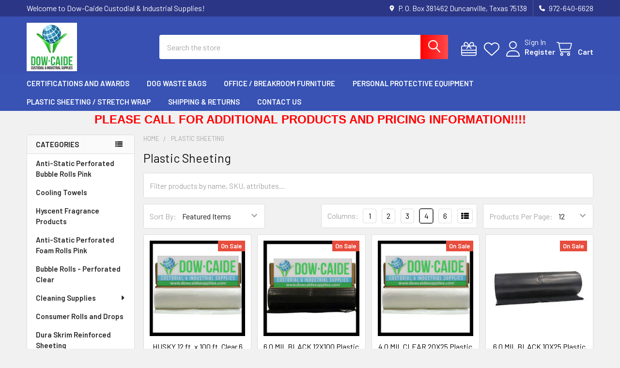

--- FILE ---
content_type: text/html; charset=UTF-8
request_url: https://dowcaidesupply.com/plastic-sheeting/?price_min=0&price_max=105&sort=featured
body_size: 34066
content:


    <!DOCTYPE html>
<html class="no-js" lang="en">
        <head>
        <title>Plastic Sheeting - Page 1 - Dow-Caide Custodial &amp; Industrial Supplies</title>
        <link rel="dns-prefetch preconnect" href="https://cdn11.bigcommerce.com/s-1ap8j3lpkk" crossorigin><link rel="dns-prefetch preconnect" href="https://fonts.googleapis.com/" crossorigin><link rel="dns-prefetch preconnect" href="https://fonts.gstatic.com/" crossorigin>
        <meta name="keywords" content="Wholesale Packaging and Safety Supplies"><link rel='canonical' href='https://dowcaidesupply.com/plastic-sheeting/' /><meta name='platform' content='bigcommerce.stencil' />
        
                <link rel="next" href="https://dowcaidesupply.com/plastic-sheeting/?price_min=0&amp;price_max=105&amp;page=2">


        <link href="https://cdn11.bigcommerce.com/r-098fe5f4938830d40a5d5433badac2d4c1c010f5/img/bc_favicon.ico" rel="shortcut icon">
        <meta name="viewport" content="width=device-width, initial-scale=1">

        <script nonce="">
            document.documentElement.className = document.documentElement.className.replace('no-js', 'js');
        </script>

        <script nonce="">
    function browserSupportsAllFeatures() {
        return window.Promise
            && window.fetch
            && window.URL
            && window.URLSearchParams
            && window.WeakMap
            // object-fit support
            && ('objectFit' in document.documentElement.style);
    }

    function loadScript(src) {
        var js = document.createElement('script');
        js.src = src;
        js.nonce = '';
        js.onerror = function () {
            console.error('Failed to load polyfill script ' + src);
        };
        document.head.appendChild(js);
    }

    if (!browserSupportsAllFeatures()) {
        loadScript('https://cdn11.bigcommerce.com/s-1ap8j3lpkk/stencil/3c3787e0-0f55-013e-d382-1eaf4c37a3ff/dist/theme-bundle.polyfills.js');
    }
</script>
        <script nonce="">window.consentManagerTranslations = `{"locale":"en","locales":{"consent_manager.data_collection_warning":"en","consent_manager.accept_all_cookies":"en","consent_manager.gdpr_settings":"en","consent_manager.data_collection_preferences":"en","consent_manager.manage_data_collection_preferences":"en","consent_manager.use_data_by_cookies":"en","consent_manager.data_categories_table":"en","consent_manager.allow":"en","consent_manager.accept":"en","consent_manager.deny":"en","consent_manager.dismiss":"en","consent_manager.reject_all":"en","consent_manager.category":"en","consent_manager.purpose":"en","consent_manager.functional_category":"en","consent_manager.functional_purpose":"en","consent_manager.analytics_category":"en","consent_manager.analytics_purpose":"en","consent_manager.targeting_category":"en","consent_manager.advertising_category":"en","consent_manager.advertising_purpose":"en","consent_manager.essential_category":"en","consent_manager.esential_purpose":"en","consent_manager.yes":"en","consent_manager.no":"en","consent_manager.not_available":"en","consent_manager.cancel":"en","consent_manager.save":"en","consent_manager.back_to_preferences":"en","consent_manager.close_without_changes":"en","consent_manager.unsaved_changes":"en","consent_manager.by_using":"en","consent_manager.agree_on_data_collection":"en","consent_manager.change_preferences":"en","consent_manager.cancel_dialog_title":"en","consent_manager.privacy_policy":"en","consent_manager.allow_category_tracking":"en","consent_manager.disallow_category_tracking":"en"},"translations":{"consent_manager.data_collection_warning":"We use cookies (and other similar technologies) to collect data to improve your shopping experience.","consent_manager.accept_all_cookies":"Accept All Cookies","consent_manager.gdpr_settings":"Settings","consent_manager.data_collection_preferences":"Website Data Collection Preferences","consent_manager.manage_data_collection_preferences":"Manage Website Data Collection Preferences","consent_manager.use_data_by_cookies":" uses data collected by cookies and JavaScript libraries to improve your shopping experience.","consent_manager.data_categories_table":"The table below outlines how we use this data by category. To opt out of a category of data collection, select 'No' and save your preferences.","consent_manager.allow":"Allow","consent_manager.accept":"Accept","consent_manager.deny":"Deny","consent_manager.dismiss":"Dismiss","consent_manager.reject_all":"Reject all","consent_manager.category":"Category","consent_manager.purpose":"Purpose","consent_manager.functional_category":"Functional","consent_manager.functional_purpose":"Enables enhanced functionality, such as videos and live chat. If you do not allow these, then some or all of these functions may not work properly.","consent_manager.analytics_category":"Analytics","consent_manager.analytics_purpose":"Provide statistical information on site usage, e.g., web analytics so we can improve this website over time.","consent_manager.targeting_category":"Targeting","consent_manager.advertising_category":"Advertising","consent_manager.advertising_purpose":"Used to create profiles or personalize content to enhance your shopping experience.","consent_manager.essential_category":"Essential","consent_manager.esential_purpose":"Essential for the site and any requested services to work, but do not perform any additional or secondary function.","consent_manager.yes":"Yes","consent_manager.no":"No","consent_manager.not_available":"N/A","consent_manager.cancel":"Cancel","consent_manager.save":"Save","consent_manager.back_to_preferences":"Back to Preferences","consent_manager.close_without_changes":"You have unsaved changes to your data collection preferences. Are you sure you want to close without saving?","consent_manager.unsaved_changes":"You have unsaved changes","consent_manager.by_using":"By using our website, you're agreeing to our","consent_manager.agree_on_data_collection":"By using our website, you're agreeing to the collection of data as described in our ","consent_manager.change_preferences":"You can change your preferences at any time","consent_manager.cancel_dialog_title":"Are you sure you want to cancel?","consent_manager.privacy_policy":"Privacy Policy","consent_manager.allow_category_tracking":"Allow [CATEGORY_NAME] tracking","consent_manager.disallow_category_tracking":"Disallow [CATEGORY_NAME] tracking"}}`;</script>

        <script nonce="">
            window.lazySizesConfig = window.lazySizesConfig || {};
            window.lazySizesConfig.loadMode = 1;
        </script>
        <script async src="https://cdn11.bigcommerce.com/s-1ap8j3lpkk/stencil/3c3787e0-0f55-013e-d382-1eaf4c37a3ff/dist/theme-bundle.head_async.js" nonce=""></script>

            <link href="https://fonts.googleapis.com/css?family=Barlow:600,400&display=block" rel="stylesheet">
            <script async src="https://cdn11.bigcommerce.com/s-1ap8j3lpkk/stencil/3c3787e0-0f55-013e-d382-1eaf4c37a3ff/dist/theme-bundle.font.js" nonce=""></script>
            <link data-stencil-stylesheet href="https://cdn11.bigcommerce.com/s-1ap8j3lpkk/stencil/3c3787e0-0f55-013e-d382-1eaf4c37a3ff/css/theme-61da32d0-336a-013e-38f7-4eb216711c67.css" rel="stylesheet">
            
<script type="text/javascript" src="https://checkout-sdk.bigcommerce.com/v1/loader.js" defer ></script>
<script type="text/javascript">
var BCData = {};
</script>

<script nonce="">
(function () {
    var xmlHttp = new XMLHttpRequest();

    xmlHttp.open('POST', 'https://bes.gcp.data.bigcommerce.com/nobot');
    xmlHttp.setRequestHeader('Content-Type', 'application/json');
    xmlHttp.send('{"store_id":"1000254553","timezone_offset":"-6.0","timestamp":"2026-01-16T05:58:05.39829300Z","visit_id":"dbd74b04-2d2c-4bb2-a776-8fc5064314ef","channel_id":1}');
})();
</script>

        

        <!-- snippet location htmlhead -->

         
    </head>
    <body class="csscolumns papaSupermarket-layout--left-sidebar
        papaSupermarket-style--modern
        papaSupermarket-pageType--category
        papaSupermarket-page--pages-category
        emthemesModez-productUniform
        
        papaSupermarket--showAllCategoriesMenu
        
        
        
        
        
        
        " id="topOfPage">


        <!-- snippet location header -->
        <svg data-src="https://cdn11.bigcommerce.com/s-1ap8j3lpkk/stencil/3c3787e0-0f55-013e-d382-1eaf4c37a3ff/img/icon-sprite.svg" class="icons-svg-sprite"></svg>

        <header class="header" role="banner" >
    <a href="#" class="mobileMenu-toggle" data-mobile-menu-toggle="menu">
        <span class="mobileMenu-toggleIcon">Toggle menu</span>
    </a>

        <div class="emthemesModez-header-topSection">
            <div class="container">
                <nav class="navUser navUser--storeInfo">
    <ul class="navUser-section">
        <li class="navUser-item">
            <span class="navUser-welcome">Welcome to Dow-Caide Custodial & Industrial Supplies!</span>
        </li>
    </ul>
</nav>

<nav class="navUser">


        
    <ul class="navUser-section">
        
        <li class="navUser-item">
            <span class="navUser-action">
                <i class="icon" aria-hidden="true"><svg><use href="#icon-loc-solid" /></svg></i>
                <span>P. O. Box 381462
Duncanville, Texas 75138</span>
            </span>
        </li>

        <li class="navUser-item">
            <a class="navUser-action" href="tel:972-640-6628">
                <i class="icon"><svg><use href="#icon-phone-solid" /></svg></i>
                <span>972-640-6628</span>
            </a>
        </li>

    </ul>
</nav>            </div>
        </div>

    <div class="emthemesModez-header-userSection emthemesModez-header-userSection--logo-left" data-stickymenu>
        <div class="container">
                <div class="header-logo header-logo--left">
                    <a href="https://dowcaidesupply.com/" data-instantload='{"page":"home"}'>
            <div class="header-logo-image-container">
                <img class="header-logo-image" src="https://cdn11.bigcommerce.com/s-1ap8j3lpkk/images/stencil/250x100/dow-caide-logo-large_1600709056__76784.original.jpg" srcset="https://cdn11.bigcommerce.com/s-1ap8j3lpkk/images/stencil/250x100/dow-caide-logo-large_1600709056__76784.original.jpg 1x, https://cdn11.bigcommerce.com/s-1ap8j3lpkk/images/stencil/500w/dow-caide-logo-large_1600709056__76784.original.jpg 2x" alt="Dow-Caide Custodial &amp; Industrial Supplies" title="Dow-Caide Custodial &amp; Industrial Supplies">
            </div>
</a>
                </div>

            <nav class="navUser">
    
    <ul class="navUser-section navUser-section--alt">
        <li class="navUser-item navUser-item--recentlyViewed">
            <a class="navUser-action navUser-action--recentlyViewed" href="#recently-viewed" data-dropdown="recently-viewed-dropdown" data-options="align:right" title="Recently Viewed" style="display:none">
                <i class="icon"><svg><use href="#icon-recent-list" /></svg></i>
                <span class="navUser-item-recentlyViewedLabel"><span class='firstword'>Recently </span>Viewed</span>
            </a>
            <div class="dropdown-menu" id="recently-viewed-dropdown" data-dropdown-content aria-hidden="true"></div>
        </li>

            <li class="navUser-item">
                <a class="navUser-action navUser-action--giftCert" href="/giftcertificates.php" title="Gift Certificates">
                    <i class="icon"><svg><use href="#icon-gift" /></svg></i>
                    <span class="navUser-item-giftCertLabel"><span class='firstword'>Gift </span>Certificates</span>
                </a>
            </li>

            <li class="navUser-item">
                <a class="navUser-action navUser-action--wishlist" href="/wishlist.php" title="Wish Lists">
                    <i class="icon"><svg><use href="#icon-heart" /></svg></i>
                    <span class="navUser-item-wishlistLabel"><span class='firstword'>Wish </span>Lists</span>
                </a>
            </li>
        

            <li class="navUser-item navUser-item--account">
                <i class="icon"><svg><use href="#icon-user" /></svg></i>
                <span class="navUser-actions">
                        <span class="navUser-subtitle">
                            <a class="navUser-action" href="/login.php">
                                <span class="navUser-item-loginLabel">Sign In</span>
                            </a>
                        </span>
                            <a class="navUser-action" href="/login.php?action=create_account">Register</a>
                </span>
            </li>

        <li class="navUser-item navUser-item--cart">
            <a
                class="navUser-action navUser-action--cart"
                data-cart-preview
                data-dropdown="cart-preview-dropdown"
                data-options="align:right"
                href="/cart.php"
                title="Cart">
                <i class="icon"><svg><use href="#icon-cart" /></svg></i>
                <span class="_rows">
                    <span class="countPill cart-quantity"></span>
                    <span class="navUser-item-cartLabel">Cart</span>
                </span>
            </a>

            <div class="dropdown-menu" id="cart-preview-dropdown" data-dropdown-content aria-hidden="true"></div>
        </li>
    </ul>
</nav>

            <div class="emthemesModez-quickSearch" data-prevent-quick-search-close>
    <!-- snippet location forms_search -->
    <form class="form" action="/search.php">
        <fieldset class="form-fieldset">
            <div class="form-field">
                <label class="is-srOnly" for="search_query">Search</label>
                <div class="form-prefixPostfix wrap">
                    <input class="form-input" data-search-quick name="search_query" id="search_query" data-error-message="Search field cannot be empty." placeholder="Search the store" autocomplete="off">
                    <input type="submit" class="button button--primary form-prefixPostfix-button--postfix" value="Search" />
                </div>
            </div>
        </fieldset>
    </form>
</div>        </div>
    </div>

    <div class="navPages-container navPages-container--bg" id="menu" data-menu>
        <div class="container">
            <nav class="navPages">

        <div class="emthemesModez-navPages-verticalCategories-container">
            <a class="navPages-action has-subMenu" role="none">Categories</a>
            <div class="emthemesModez-verticalCategories is-open " id="emthemesModez-verticalCategories" data-emthemesmodez-fix-height="emthemesModez-section1-container">
                <ul class="navPages-list navPages-list--categories">

                            <li class="navPages-item">
                                <a class="navPages-action" href="https://dowcaidesupply.com/anti-static-perforated-bubble-rolls-pink/" data-instantload >Anti-Static Perforated Bubble Rolls Pink</a>
                            </li>
                            <li class="navPages-item">
                                <a class="navPages-action" href="https://dowcaidesupply.com/cooling-towels/" data-instantload >Cooling Towels</a>
                            </li>
                            <li class="navPages-item">
                                <a class="navPages-action" href="https://dowcaidesupply.com/hyscent-fragrance-products/" data-instantload >Hyscent Fragrance Products</a>
                            </li>
                            <li class="navPages-item">
                                <a class="navPages-action" href="https://dowcaidesupply.com/anti-static-perforated-foam-rolls-pink/" data-instantload >Anti-Static Perforated Foam Rolls Pink</a>
                            </li>
                            <li class="navPages-item">
                                <a class="navPages-action" href="https://dowcaidesupply.com/bubble-rolls-perforated-clear/" data-instantload >Bubble Rolls - Perforated Clear</a>
                            </li>
                            <li class="navPages-item">
                                <a class="navPages-action has-subMenu " href="https://dowcaidesupply.com/cleaning-supplies/"
    data-instantload
    
    data-collapsible="navPages-51"
    data-collapsible-disabled-breakpoint="medium"
    data-collapsible-disabled-state="open"
    data-collapsible-enabled-state="closed">
    Cleaning Supplies <i class="icon navPages-action-moreIcon" aria-hidden="true"><svg><use href="#icon-caret-down" /></svg></i>
</a>
<div class="navPage-subMenu
    " id="navPages-51" aria-hidden="true" tabindex="-1">
    <ul class="navPage-subMenu-list">
        <li class="navPage-subMenu-item">
            <a class="navPage-subMenu-action navPages-action" href="https://dowcaidesupply.com/cleaning-supplies/" data-instantload>All Cleaning Supplies</a>
        </li>
            <li class="navPage-subMenu-item">
                    <a class="navPage-subMenu-action navPages-action" href="https://dowcaidesupply.com/cleaning-supplies/cleaning-supplies/" data-instantload >Cleaning Supplies</a>
            </li>
    </ul>
</div>
                            </li>
                            <li class="navPages-item">
                                <a class="navPages-action" href="https://dowcaidesupply.com/consumer-rolls-and-drops/" data-instantload >Consumer Rolls and Drops</a>
                            </li>
                            <li class="navPages-item">
                                <a class="navPages-action" href="https://dowcaidesupply.com/dura-skrim-reinforced-sheeting/" data-instantload >Dura Skrim Reinforced Sheeting</a>
                            </li>
                            <li class="navPages-item">
                                <a class="navPages-action" href="https://dowcaidesupply.com/earplugs/" data-instantload >Earplugs</a>
                            </li>
                            <li class="navPages-item">
                                <a class="navPages-action" href="https://dowcaidesupply.com/flame-retardant/" data-instantload >Flame Retardant</a>
                            </li>
                            <li class="navPages-item">
                                <a class="navPages-action" href="https://dowcaidesupply.com/foam-nitrile-coated-gloves/" data-instantload >Foam Nitrile Coated Gloves</a>
                            </li>
                            <li class="navPages-item">
                                <a class="navPages-action" href="https://dowcaidesupply.com/foam-products/" data-instantload >Foam Products</a>
                            </li>
                            <li class="navPages-item">
                                <a class="navPages-action" href="https://dowcaidesupply.com/foam-rolls-perforated-white/" data-instantload >Foam Rolls - Perforated White</a>
                            </li>
                            <li class="navPages-item">
                                <a class="navPages-action" href="https://dowcaidesupply.com/painters-plastic/" data-instantload >PAINTER&#x27;S PLASTIC</a>
                            </li>
                            <li class="navPages-item">
                                <a class="navPages-action" href="https://dowcaidesupply.com/pallet-covers/" data-instantload >Pallet Covers</a>
                            </li>
                            <li class="navPages-item">
                                <a class="navPages-action" href="https://dowcaidesupply.com/pet-waste-bags/" data-instantload >Pet Waste Bags</a>
                            </li>
                            <li class="navPages-item">
                                <a class="navPages-action" href="https://dowcaidesupply.com/plastic-sheeting/" data-instantload >Plastic Sheeting</a>
                            </li>
                            <li class="navPages-item">
                                <a class="navPages-action" href="https://dowcaidesupply.com/plastic-sheeting-sealing-tapes/" data-instantload >Plastic Sheeting Sealing Tapes</a>
                            </li>
                            <li class="navPages-item">
                                <a class="navPages-action" href="https://dowcaidesupply.com/revolution-bag/" data-instantload >REVOLUTION BAG</a>
                            </li>
                            <li class="navPages-item">
                                <a class="navPages-action" href="https://dowcaidesupply.com/safety-products/" data-instantload >SAFETY PRODUCTS</a>
                            </li>
                            <li class="navPages-item">
                                <a class="navPages-action" href="https://dowcaidesupply.com/shipping-room-supplies/" data-instantload >SHIPPING ROOM SUPPLIES</a>
                            </li>
                            <li class="navPages-item">
                                <a class="navPages-action" href="https://dowcaidesupply.com/shop-all/" data-instantload >Shop All</a>
                            </li>
                            <li class="navPages-item">
                                <a class="navPages-action" href="https://dowcaidesupply.com/trash-can-liners/" data-instantload >Trash Can Liners</a>
                            </li>
                            <li class="navPages-item">
                                <a class="navPages-action" href="https://dowcaidesupply.com/ups-able-perforated-bubble-rolls/" data-instantload >UPS-able Perforated Bubble Rolls</a>
                            </li>
                            <li class="navPages-item">
                                <a class="navPages-action" href="https://dowcaidesupply.com/vapor-barrier-sheeting-tapes/" data-instantload >Vapor Barrier Sheeting &amp; Tapes</a>
                            </li>
                            <li class="navPages-item">
                                <a class="navPages-action has-subMenu " href="https://dowcaidesupply.com/cast-stretch-wrap-films/"
    data-instantload
    
    data-collapsible="navPages-85"
    data-collapsible-disabled-breakpoint="medium"
    data-collapsible-disabled-state="open"
    data-collapsible-enabled-state="closed">
    Cast Stretch Wrap | Films <i class="icon navPages-action-moreIcon" aria-hidden="true"><svg><use href="#icon-caret-down" /></svg></i>
</a>
<div class="navPage-subMenu
    " id="navPages-85" aria-hidden="true" tabindex="-1">
    <ul class="navPage-subMenu-list">
        <li class="navPage-subMenu-item">
            <a class="navPage-subMenu-action navPages-action" href="https://dowcaidesupply.com/cast-stretch-wrap-films/" data-instantload>All Cast Stretch Wrap | Films</a>
        </li>
            <li class="navPage-subMenu-item">
                    <a
                        class="navPage-subMenu-action navPages-action has-subMenu"
                        href="https://dowcaidesupply.com/cast-stretch-wrap-films/cast-hand-films/"
                        data-instantload
                        
                        data-collapsible="navPages-86"
                        data-collapsible-disabled-breakpoint="medium"
                        data-collapsible-disabled-state="open"
                        data-collapsible-enabled-state="closed">
                        Cast Hand Films <i class="icon navPages-action-moreIcon" aria-hidden="true"><svg><use href="#icon-caret-down" /></svg></i>
                    </a>
                    <ul class="navPage-childList" id="navPages-86">
                        <li class="navPage-childList-item">
                            <a class="navPage-childList-action navPages-action" href="https://dowcaidesupply.com/cast-stretch-wrap-films/cast-hand-films/" data-instantload>All Cast Hand Films</a>
                        </li>
                        <li class="navPage-childList-item">
                                <a class="navPage-childList-action navPages-action" data-instantload href="https://dowcaidesupply.com/cast-stretch-wrap-films/cast-hand-films/hand-film-metric-version/" >Hand Film - Metric Version</a>
                        </li>
                        <li class="navPage-childList-item">
                                <a class="navPage-childList-action navPages-action" data-instantload href="https://dowcaidesupply.com/cast-stretch-wrap-films/cast-hand-films/hand-films/" >Hand Films</a>
                        </li>
                        <li class="navPage-childList-item">
                                <a class="navPage-childList-action navPages-action" data-instantload href="https://dowcaidesupply.com/cast-stretch-wrap-films/cast-hand-films/performance-series/" >Performance  Series</a>
                        </li>
                        <li class="navPage-childList-item">
                                <a class="navPage-childList-action navPages-action" data-instantload href="https://dowcaidesupply.com/cast-stretch-wrap-films/cast-hand-films/ultra-hi-performance-film/" >Ultra Hi-Performance Film</a>
                        </li>
                    </ul>
            </li>
            <li class="navPage-subMenu-item">
                    <a
                        class="navPage-subMenu-action navPages-action has-subMenu"
                        href="https://dowcaidesupply.com/cast-stretch-wrap-films/cast-machine-length-wrap/"
                        data-instantload
                        
                        data-collapsible="navPages-89"
                        data-collapsible-disabled-breakpoint="medium"
                        data-collapsible-disabled-state="open"
                        data-collapsible-enabled-state="closed">
                        Cast Machine Length Wrap <i class="icon navPages-action-moreIcon" aria-hidden="true"><svg><use href="#icon-caret-down" /></svg></i>
                    </a>
                    <ul class="navPage-childList" id="navPages-89">
                        <li class="navPage-childList-item">
                            <a class="navPage-childList-action navPages-action" href="https://dowcaidesupply.com/cast-stretch-wrap-films/cast-machine-length-wrap/" data-instantload>All Cast Machine Length Wrap</a>
                        </li>
                        <li class="navPage-childList-item">
                                <a class="navPage-childList-action navPages-action" data-instantload href="https://dowcaidesupply.com/cast-stretch-wrap-films/cast-machine-length-wrap/machine-length-wrap-metric-version/" >Machine Length Wrap - Metric Version</a>
                        </li>
                        <li class="navPage-childList-item">
                                <a class="navPage-childList-action navPages-action" data-instantload href="https://dowcaidesupply.com/cast-stretch-wrap-films/cast-machine-length-wrap/machine-length-wrap-box-pack/" >Machine length Wrap- Box Pack</a>
                        </li>
                        <li class="navPage-childList-item">
                                <a class="navPage-childList-action navPages-action" data-instantload href="https://dowcaidesupply.com/cast-stretch-wrap-films/cast-machine-length-wrap/orbital-machine-length-wrap/" >Orbital Machine Length Wrap</a>
                        </li>
                        <li class="navPage-childList-item">
                                <a class="navPage-childList-action navPages-action" data-instantload href="https://dowcaidesupply.com/cast-stretch-wrap-films/cast-machine-length-wrap/performance-machine-wrap/" >Performance Machine Wrap</a>
                        </li>
                        <li class="navPage-childList-item">
                                <a class="navPage-childList-action navPages-action" data-instantload href="https://dowcaidesupply.com/cast-stretch-wrap-films/cast-machine-length-wrap/performance-orbital-machine-wrap/" >Performance Orbital Machine Wrap</a>
                        </li>
                        <li class="navPage-childList-item">
                                <a class="navPage-childList-action navPages-action" data-instantload href="https://dowcaidesupply.com/cast-stretch-wrap-films/cast-machine-length-wrap/standard-machine-length-wrap/" >Standard Machine Length Wrap</a>
                        </li>
                        <li class="navPage-childList-item">
                                <a class="navPage-childList-action navPages-action" data-instantload href="https://dowcaidesupply.com/cast-stretch-wrap-films/cast-machine-length-wrap/wide-web-machine-length-wrap/" >Wide Web Machine Length Wrap</a>
                        </li>
                        <li class="navPage-childList-item">
                                <a class="navPage-childList-action navPages-action" data-instantload href="https://dowcaidesupply.com/cast-stretch-wrap-films/cast-machine-length-wrap/wide-web-performance-wrap/" >Wide Web Performance Wrap</a>
                        </li>
                    </ul>
            </li>
    </ul>
</div>
                            </li>
                            <li class="navPages-item">
                                <a class="navPages-action has-subMenu " href="https://dowcaidesupply.com/blown-stretch-wrap-films/"
    data-instantload
    
    data-collapsible="navPages-100"
    data-collapsible-disabled-breakpoint="medium"
    data-collapsible-disabled-state="open"
    data-collapsible-enabled-state="closed">
    Blown Stretch Wrap | Films <i class="icon navPages-action-moreIcon" aria-hidden="true"><svg><use href="#icon-caret-down" /></svg></i>
</a>
<div class="navPage-subMenu
    " id="navPages-100" aria-hidden="true" tabindex="-1">
    <ul class="navPage-subMenu-list">
        <li class="navPage-subMenu-item">
            <a class="navPage-subMenu-action navPages-action" href="https://dowcaidesupply.com/blown-stretch-wrap-films/" data-instantload>All Blown Stretch Wrap | Films</a>
        </li>
            <li class="navPage-subMenu-item">
                    <a class="navPage-subMenu-action navPages-action" href="https://dowcaidesupply.com/blown-stretch-wrap-films/blown-hand-film/" data-instantload >Blown Hand Film</a>
            </li>
            <li class="navPage-subMenu-item">
                    <a class="navPage-subMenu-action navPages-action" href="https://dowcaidesupply.com/blown-stretch-wrap-films/blown-machine-length-film/" data-instantload >Blown Machine Length Film</a>
            </li>
            <li class="navPage-subMenu-item">
                    <a class="navPage-subMenu-action navPages-action" href="https://dowcaidesupply.com/blown-stretch-wrap-films/blown-machine-length-film-boxed/" data-instantload >Blown Machine Length Film-BOXED</a>
            </li>
    </ul>
</div>
                            </li>
                            <li class="navPages-item">
                                <a class="navPages-action has-subMenu " href="https://dowcaidesupply.com/pre-stretch-wrap/"
    data-instantload
    
    data-collapsible="navPages-120"
    data-collapsible-disabled-breakpoint="medium"
    data-collapsible-disabled-state="open"
    data-collapsible-enabled-state="closed">
    Pre-Stretch Wrap <i class="icon navPages-action-moreIcon" aria-hidden="true"><svg><use href="#icon-caret-down" /></svg></i>
</a>
<div class="navPage-subMenu
    " id="navPages-120" aria-hidden="true" tabindex="-1">
    <ul class="navPage-subMenu-list">
        <li class="navPage-subMenu-item">
            <a class="navPage-subMenu-action navPages-action" href="https://dowcaidesupply.com/pre-stretch-wrap/" data-instantload>All Pre-Stretch Wrap</a>
        </li>
            <li class="navPage-subMenu-item">
                    <a class="navPage-subMenu-action navPages-action" href="https://dowcaidesupply.com/pre-stretch-wrap/10-mic-pre-stretch/" data-instantload >10 Mic Pre-Stretch</a>
            </li>
            <li class="navPage-subMenu-item">
                    <a class="navPage-subMenu-action navPages-action" href="https://dowcaidesupply.com/pre-stretch-wrap/12-mic-pre-stretch/" data-instantload >12 Mic Pre-Stretch</a>
            </li>
            <li class="navPage-subMenu-item">
                    <a class="navPage-subMenu-action navPages-action" href="https://dowcaidesupply.com/pre-stretch-wrap/6-4-mic-pre-stretch/" data-instantload >6.4 Mic Pre-Stretch</a>
            </li>
            <li class="navPage-subMenu-item">
                    <a class="navPage-subMenu-action navPages-action" href="https://dowcaidesupply.com/pre-stretch-wrap/7-4-mic-blown-pre-stretch/" data-instantload >7.4 mic Blown Pre-Stretch</a>
            </li>
            <li class="navPage-subMenu-item">
                    <a class="navPage-subMenu-action navPages-action" href="https://dowcaidesupply.com/pre-stretch-wrap/7-4-mic-pre-stretch/" data-instantload >7.4 Mic Pre-Stretch</a>
            </li>
            <li class="navPage-subMenu-item">
                    <a class="navPage-subMenu-action navPages-action" href="https://dowcaidesupply.com/pre-stretch-wrap/8-5-mic-pre-stretch/" data-instantload >8.5 Mic Pre-Stretch</a>
            </li>
    </ul>
</div>
                            </li>
                            <li class="navPages-item">
                                <a class="navPages-action has-subMenu " href="https://dowcaidesupply.com/color-stretch-wrap-films/"
    data-instantload
    
    data-collapsible="navPages-56"
    data-collapsible-disabled-breakpoint="medium"
    data-collapsible-disabled-state="open"
    data-collapsible-enabled-state="closed">
    Color  Stretch Wrap | Films <i class="icon navPages-action-moreIcon" aria-hidden="true"><svg><use href="#icon-caret-down" /></svg></i>
</a>
<div class="navPage-subMenu
    " id="navPages-56" aria-hidden="true" tabindex="-1">
    <ul class="navPage-subMenu-list">
        <li class="navPage-subMenu-item">
            <a class="navPage-subMenu-action navPages-action" href="https://dowcaidesupply.com/color-stretch-wrap-films/" data-instantload>All Color  Stretch Wrap | Films</a>
        </li>
            <li class="navPage-subMenu-item">
                    <a class="navPage-subMenu-action navPages-action" href="https://dowcaidesupply.com/color-stretch-wrap-films/color-8-5-mic-pre-stretch-film/" data-instantload >Color 8.5 Mic Pre-Stretch Film</a>
            </li>
            <li class="navPage-subMenu-item">
                    <a
                        class="navPage-subMenu-action navPages-action has-subMenu"
                        href="https://dowcaidesupply.com/color-stretch-wrap-films/color-hand-film/"
                        data-instantload
                        
                        data-collapsible="navPages-107"
                        data-collapsible-disabled-breakpoint="medium"
                        data-collapsible-disabled-state="open"
                        data-collapsible-enabled-state="closed">
                        Color Hand Film <i class="icon navPages-action-moreIcon" aria-hidden="true"><svg><use href="#icon-caret-down" /></svg></i>
                    </a>
                    <ul class="navPage-childList" id="navPages-107">
                        <li class="navPage-childList-item">
                            <a class="navPage-childList-action navPages-action" href="https://dowcaidesupply.com/color-stretch-wrap-films/color-hand-film/" data-instantload>All Color Hand Film</a>
                        </li>
                        <li class="navPage-childList-item">
                                <a class="navPage-childList-action navPages-action" data-instantload href="https://dowcaidesupply.com/color-stretch-wrap-films/color-hand-film/dark-zhf/" >Dark ZHF</a>
                        </li>
                        <li class="navPage-childList-item">
                                <a class="navPage-childList-action navPages-action" data-instantload href="https://dowcaidesupply.com/color-stretch-wrap-films/color-hand-film/tinted-zhf/" >Tinted ZHF</a>
                        </li>
                    </ul>
            </li>
            <li class="navPage-subMenu-item">
                    <a
                        class="navPage-subMenu-action navPages-action has-subMenu"
                        href="https://dowcaidesupply.com/color-stretch-wrap-films/color-machine-film/"
                        data-instantload
                        
                        data-collapsible="navPages-57"
                        data-collapsible-disabled-breakpoint="medium"
                        data-collapsible-disabled-state="open"
                        data-collapsible-enabled-state="closed">
                        Color Machine Film <i class="icon navPages-action-moreIcon" aria-hidden="true"><svg><use href="#icon-caret-down" /></svg></i>
                    </a>
                    <ul class="navPage-childList" id="navPages-57">
                        <li class="navPage-childList-item">
                            <a class="navPage-childList-action navPages-action" href="https://dowcaidesupply.com/color-stretch-wrap-films/color-machine-film/" data-instantload>All Color Machine Film</a>
                        </li>
                        <li class="navPage-childList-item">
                                <a class="navPage-childList-action navPages-action" data-instantload href="https://dowcaidesupply.com/color-stretch-wrap-films/color-machine-film/dark-zmf/" >Dark ZMF</a>
                        </li>
                        <li class="navPage-childList-item">
                                <a class="navPage-childList-action navPages-action" data-instantload href="https://dowcaidesupply.com/color-stretch-wrap-films/color-machine-film/tinted-zmf/" >Tinted ZMF</a>
                        </li>
                    </ul>
            </li>
            <li class="navPage-subMenu-item">
                    <a class="navPage-subMenu-action navPages-action" href="https://dowcaidesupply.com/color-stretch-wrap-films/zex-color-extended-core-film/" data-instantload >ZEX Color Extended Core Film</a>
            </li>
            <li class="navPage-subMenu-item">
                    <a
                        class="navPage-subMenu-action navPages-action has-subMenu"
                        href="https://dowcaidesupply.com/color-stretch-wrap-films/zphf-color-hi-performance-hand-film/"
                        data-instantload
                        
                        data-collapsible="navPages-104"
                        data-collapsible-disabled-breakpoint="medium"
                        data-collapsible-disabled-state="open"
                        data-collapsible-enabled-state="closed">
                        ZPHF Color Hi-Performance Hand Film <i class="icon navPages-action-moreIcon" aria-hidden="true"><svg><use href="#icon-caret-down" /></svg></i>
                    </a>
                    <ul class="navPage-childList" id="navPages-104">
                        <li class="navPage-childList-item">
                            <a class="navPage-childList-action navPages-action" href="https://dowcaidesupply.com/color-stretch-wrap-films/zphf-color-hi-performance-hand-film/" data-instantload>All ZPHF Color Hi-Performance Hand Film</a>
                        </li>
                        <li class="navPage-childList-item">
                                <a class="navPage-childList-action navPages-action" data-instantload href="https://dowcaidesupply.com/color-stretch-wrap-films/zphf-color-hi-performance-hand-film/dark-zphf/" >Dark ZPHF</a>
                        </li>
                        <li class="navPage-childList-item">
                                <a class="navPage-childList-action navPages-action" data-instantload href="https://dowcaidesupply.com/color-stretch-wrap-films/zphf-color-hi-performance-hand-film/tinted-zphf/" >Tinted ZPHF</a>
                        </li>
                    </ul>
            </li>
            <li class="navPage-subMenu-item">
                    <a
                        class="navPage-subMenu-action navPages-action has-subMenu"
                        href="https://dowcaidesupply.com/color-stretch-wrap-films/zpmf-color-hi-performance-machine-film/"
                        data-instantload
                        
                        data-collapsible="navPages-110"
                        data-collapsible-disabled-breakpoint="medium"
                        data-collapsible-disabled-state="open"
                        data-collapsible-enabled-state="closed">
                        ZPMF Color Hi-Performance Machine Film <i class="icon navPages-action-moreIcon" aria-hidden="true"><svg><use href="#icon-caret-down" /></svg></i>
                    </a>
                    <ul class="navPage-childList" id="navPages-110">
                        <li class="navPage-childList-item">
                            <a class="navPage-childList-action navPages-action" href="https://dowcaidesupply.com/color-stretch-wrap-films/zpmf-color-hi-performance-machine-film/" data-instantload>All ZPMF Color Hi-Performance Machine Film</a>
                        </li>
                        <li class="navPage-childList-item">
                                <a class="navPage-childList-action navPages-action" data-instantload href="https://dowcaidesupply.com/color-stretch-wrap-films/zpmf-color-hi-performance-machine-film/dark-zpmf/" >Dark ZPMF</a>
                        </li>
                        <li class="navPage-childList-item">
                                <a class="navPage-childList-action navPages-action" data-instantload href="https://dowcaidesupply.com/color-stretch-wrap-films/zpmf-color-hi-performance-machine-film/tinted-zpmf/" >Tinted ZPMF</a>
                        </li>
                    </ul>
            </li>
            <li class="navPage-subMenu-item">
                    <a
                        class="navPage-subMenu-action navPages-action has-subMenu"
                        href="https://dowcaidesupply.com/color-stretch-wrap-films/zpw-color-pipe-wrap/"
                        data-instantload
                        
                        data-collapsible="navPages-78"
                        data-collapsible-disabled-breakpoint="medium"
                        data-collapsible-disabled-state="open"
                        data-collapsible-enabled-state="closed">
                        ZPW Color Pipe Wrap <i class="icon navPages-action-moreIcon" aria-hidden="true"><svg><use href="#icon-caret-down" /></svg></i>
                    </a>
                    <ul class="navPage-childList" id="navPages-78">
                        <li class="navPage-childList-item">
                            <a class="navPage-childList-action navPages-action" href="https://dowcaidesupply.com/color-stretch-wrap-films/zpw-color-pipe-wrap/" data-instantload>All ZPW Color Pipe Wrap</a>
                        </li>
                        <li class="navPage-childList-item">
                                <a class="navPage-childList-action navPages-action" data-instantload href="https://dowcaidesupply.com/color-stretch-wrap-films/zpw-color-pipe-wrap/znw-color-narrow-width-film/" >ZNW Color Narrow Width Film</a>
                        </li>
                    </ul>
            </li>
            <li class="navPage-subMenu-item">
                    <a class="navPage-subMenu-action navPages-action" href="https://dowcaidesupply.com/color-stretch-wrap-films/zpw-color-pipe-wrap-with-red-tension-handles/" data-instantload >ZPW Color Pipe Wrap with Red Tension Handles</a>
            </li>
    </ul>
</div>
                            </li>
                            <li class="navPages-item">
                                <a class="navPages-action" href="https://dowcaidesupply.com/white-plastic-sheeting-4-to-10-mil/" data-instantload >White Plastic Sheeting 4 to 10 Mil</a>
                            </li>
                            <li class="navPages-item">
                                <a class="navPages-action has-subMenu " href="https://dowcaidesupply.com/banding-film-narrow-width-films/"
    data-instantload
    
    data-collapsible="navPages-67"
    data-collapsible-disabled-breakpoint="medium"
    data-collapsible-disabled-state="open"
    data-collapsible-enabled-state="closed">
    Banding Film | Narrow Width Films <i class="icon navPages-action-moreIcon" aria-hidden="true"><svg><use href="#icon-caret-down" /></svg></i>
</a>
<div class="navPage-subMenu
    " id="navPages-67" aria-hidden="true" tabindex="-1">
    <ul class="navPage-subMenu-list">
        <li class="navPage-subMenu-item">
            <a class="navPage-subMenu-action navPages-action" href="https://dowcaidesupply.com/banding-film-narrow-width-films/" data-instantload>All Banding Film | Narrow Width Films</a>
        </li>
            <li class="navPage-subMenu-item">
                    <a class="navPage-subMenu-action navPages-action" href="https://dowcaidesupply.com/banding-film-narrow-width-films/bulk-roll-for-machine-bundling/" data-instantload >Bulk Roll for Machine Bundling</a>
            </li>
            <li class="navPage-subMenu-item">
                    <a class="navPage-subMenu-action navPages-action" href="https://dowcaidesupply.com/banding-film-narrow-width-films/cnw-made-in-usa-series/" data-instantload >CNW - Made in USA Series</a>
            </li>
            <li class="navPage-subMenu-item">
                    <a class="navPage-subMenu-action navPages-action" href="https://dowcaidesupply.com/banding-film-narrow-width-films/cnw-series/" data-instantload >CNW Series</a>
            </li>
            <li class="navPage-subMenu-item">
                    <a class="navPage-subMenu-action navPages-action" href="https://dowcaidesupply.com/banding-film-narrow-width-films/performance-narrow-width-pnw-series/" data-instantload >Performance Narrow Width PNW Series</a>
            </li>
    </ul>
</div>
                            </li>
                            <li class="navPages-item">
                                <a class="navPages-action has-subMenu " href="https://dowcaidesupply.com/extended-core-films/"
    data-instantload
    
    data-collapsible="navPages-70"
    data-collapsible-disabled-breakpoint="medium"
    data-collapsible-disabled-state="open"
    data-collapsible-enabled-state="closed">
    Extended Core Films <i class="icon navPages-action-moreIcon" aria-hidden="true"><svg><use href="#icon-caret-down" /></svg></i>
</a>
<div class="navPage-subMenu
    " id="navPages-70" aria-hidden="true" tabindex="-1">
    <ul class="navPage-subMenu-list">
        <li class="navPage-subMenu-item">
            <a class="navPage-subMenu-action navPages-action" href="https://dowcaidesupply.com/extended-core-films/" data-instantload>All Extended Core Films</a>
        </li>
            <li class="navPage-subMenu-item">
                    <a class="navPage-subMenu-action navPages-action" href="https://dowcaidesupply.com/extended-core-films/4-free-spinner-banding/" data-instantload >4&quot; Free Spinner Banding</a>
            </li>
            <li class="navPage-subMenu-item">
                    <a class="navPage-subMenu-action navPages-action" href="https://dowcaidesupply.com/extended-core-films/black-spinner-extended-core/" data-instantload >Black Spinner Extended Core</a>
            </li>
            <li class="navPage-subMenu-item">
                    <a class="navPage-subMenu-action navPages-action" href="https://dowcaidesupply.com/extended-core-films/cex-series/" data-instantload >CEX Series</a>
            </li>
            <li class="navPage-subMenu-item">
                    <a class="navPage-subMenu-action navPages-action" href="https://dowcaidesupply.com/extended-core-films/cex-series-w-black-swivel-handles/" data-instantload >CEX Series w- Black Swivel Handles</a>
            </li>
            <li class="navPage-subMenu-item">
                    <a class="navPage-subMenu-action navPages-action" href="https://dowcaidesupply.com/extended-core-films/cex-series-w-red-tension-handles/" data-instantload >CEX Series w- Red Tension Handles</a>
            </li>
            <li class="navPage-subMenu-item">
                    <a class="navPage-subMenu-action navPages-action" href="https://dowcaidesupply.com/extended-core-films/performance-pipe-wrap/" data-instantload >Performance Pipe Wrap</a>
            </li>
            <li class="navPage-subMenu-item">
                    <a class="navPage-subMenu-action navPages-action" href="https://dowcaidesupply.com/extended-core-films/pex-series-down-gauge-extended-core/" data-instantload >PEX Series - Down Gauge Extended core</a>
            </li>
            <li class="navPage-subMenu-item">
                    <a class="navPage-subMenu-action navPages-action" href="https://dowcaidesupply.com/extended-core-films/standard-pipe-wrap/" data-instantload >Standard Pipe Wrap</a>
            </li>
    </ul>
</div>
                            </li>
                            <li class="navPages-item">
                                <a class="navPages-action" href="https://dowcaidesupply.com/printed-stretch-films/" data-instantload >Printed Stretch | Films</a>
                            </li>
                            <li class="navPages-item">
                                <a class="navPages-action has-subMenu " href="https://dowcaidesupply.com/anti-static-uvi-vci-stretch-films/"
    data-instantload
    
    data-collapsible="navPages-118"
    data-collapsible-disabled-breakpoint="medium"
    data-collapsible-disabled-state="open"
    data-collapsible-enabled-state="closed">
    Anti Static - UVI-VCI Stretch | Films <i class="icon navPages-action-moreIcon" aria-hidden="true"><svg><use href="#icon-caret-down" /></svg></i>
</a>
<div class="navPage-subMenu
    " id="navPages-118" aria-hidden="true" tabindex="-1">
    <ul class="navPage-subMenu-list">
        <li class="navPage-subMenu-item">
            <a class="navPage-subMenu-action navPages-action" href="https://dowcaidesupply.com/anti-static-uvi-vci-stretch-films/" data-instantload>All Anti Static - UVI-VCI Stretch | Films</a>
        </li>
            <li class="navPage-subMenu-item">
                    <a class="navPage-subMenu-action navPages-action" href="https://dowcaidesupply.com/anti-static-uvi-vci-stretch-films/anti-static-stretch/" data-instantload >Anti Static Stretch</a>
            </li>
            <li class="navPage-subMenu-item">
                    <a class="navPage-subMenu-action navPages-action" href="https://dowcaidesupply.com/anti-static-uvi-vci-stretch-films/uvi-stretch-film/" data-instantload >UVI Stretch FIlm</a>
            </li>
            <li class="navPage-subMenu-item">
                    <a class="navPage-subMenu-action navPages-action" href="https://dowcaidesupply.com/anti-static-uvi-vci-stretch-films/vci-stretch-film/" data-instantload >VCI Stretch Film</a>
            </li>
    </ul>
</div>
                            </li>
                            <li class="navPages-item">
                                <a class="navPages-action has-subMenu " href="https://dowcaidesupply.com/vented-netting-stretch-films/"
    data-instantload
    
    data-collapsible="navPages-59"
    data-collapsible-disabled-breakpoint="medium"
    data-collapsible-disabled-state="open"
    data-collapsible-enabled-state="closed">
    Vented - Netting Stretch | Films <i class="icon navPages-action-moreIcon" aria-hidden="true"><svg><use href="#icon-caret-down" /></svg></i>
</a>
<div class="navPage-subMenu
    " id="navPages-59" aria-hidden="true" tabindex="-1">
    <ul class="navPage-subMenu-list">
        <li class="navPage-subMenu-item">
            <a class="navPage-subMenu-action navPages-action" href="https://dowcaidesupply.com/vented-netting-stretch-films/" data-instantload>All Vented - Netting Stretch | Films</a>
        </li>
            <li class="navPage-subMenu-item">
                    <a
                        class="navPage-subMenu-action navPages-action has-subMenu"
                        href="https://dowcaidesupply.com/vented-netting-stretch-films/wrap-flow-general-netting/"
                        data-instantload
                        
                        data-collapsible="navPages-60"
                        data-collapsible-disabled-breakpoint="medium"
                        data-collapsible-disabled-state="open"
                        data-collapsible-enabled-state="closed">
                        Wrap Flow - General Netting <i class="icon navPages-action-moreIcon" aria-hidden="true"><svg><use href="#icon-caret-down" /></svg></i>
                    </a>
                    <ul class="navPage-childList" id="navPages-60">
                        <li class="navPage-childList-item">
                            <a class="navPage-childList-action navPages-action" href="https://dowcaidesupply.com/vented-netting-stretch-films/wrap-flow-general-netting/" data-instantload>All Wrap Flow - General Netting</a>
                        </li>
                        <li class="navPage-childList-item">
                                <a class="navPage-childList-action navPages-action" data-instantload href="https://dowcaidesupply.com/vented-netting-stretch-films/wrap-flow-general-netting/wrap-flow-netting-hand/" >Wrap Flow - Netting Hand</a>
                        </li>
                        <li class="navPage-childList-item">
                                <a class="navPage-childList-action navPages-action" data-instantload href="https://dowcaidesupply.com/vented-netting-stretch-films/wrap-flow-general-netting/wrap-flow-netting-machine/" >Wrap Flow - Netting Machine</a>
                        </li>
                        <li class="navPage-childList-item">
                                <a class="navPage-childList-action navPages-action" data-instantload href="https://dowcaidesupply.com/vented-netting-stretch-films/wrap-flow-general-netting/wrap-flow-netting-pipe-wrap/" >Wrap Flow - Netting Pipe Wrap</a>
                        </li>
                        <li class="navPage-childList-item">
                                <a class="navPage-childList-action navPages-action" data-instantload href="https://dowcaidesupply.com/vented-netting-stretch-films/wrap-flow-general-netting/wrap-flow-performance-netting/" >Wrap Flow - Performance Netting</a>
                        </li>
                    </ul>
            </li>
            <li class="navPage-subMenu-item">
                    <a
                        class="navPage-subMenu-action navPages-action has-subMenu"
                        href="https://dowcaidesupply.com/vented-netting-stretch-films/wrap-flow-general-vented-film/"
                        data-instantload
                        
                        data-collapsible="navPages-65"
                        data-collapsible-disabled-breakpoint="medium"
                        data-collapsible-disabled-state="open"
                        data-collapsible-enabled-state="closed">
                        Wrap Flow - General Vented Film <i class="icon navPages-action-moreIcon" aria-hidden="true"><svg><use href="#icon-caret-down" /></svg></i>
                    </a>
                    <ul class="navPage-childList" id="navPages-65">
                        <li class="navPage-childList-item">
                            <a class="navPage-childList-action navPages-action" href="https://dowcaidesupply.com/vented-netting-stretch-films/wrap-flow-general-vented-film/" data-instantload>All Wrap Flow - General Vented Film</a>
                        </li>
                        <li class="navPage-childList-item">
                                <a class="navPage-childList-action navPages-action" data-instantload href="https://dowcaidesupply.com/vented-netting-stretch-films/wrap-flow-general-vented-film/wrap-flow-vented-hand-film/" >Wrap Flow - Vented Hand Film</a>
                        </li>
                        <li class="navPage-childList-item">
                                <a class="navPage-childList-action navPages-action" data-instantload href="https://dowcaidesupply.com/vented-netting-stretch-films/wrap-flow-general-vented-film/wrap-flow-vented-machine-film/" >Wrap Flow - Vented Machine Film</a>
                        </li>
                        <li class="navPage-childList-item">
                                <a class="navPage-childList-action navPages-action" data-instantload href="https://dowcaidesupply.com/vented-netting-stretch-films/wrap-flow-general-vented-film/wrap-flow-vented-pipe-wrap/" >Wrap Flow - Vented Pipe Wrap</a>
                        </li>
                    </ul>
            </li>
            <li class="navPage-subMenu-item">
                    <a
                        class="navPage-subMenu-action navPages-action has-subMenu"
                        href="https://dowcaidesupply.com/vented-netting-stretch-films/wrap-flow-performance-vented-film/"
                        data-instantload
                        
                        data-collapsible="navPages-116"
                        data-collapsible-disabled-breakpoint="medium"
                        data-collapsible-disabled-state="open"
                        data-collapsible-enabled-state="closed">
                        Wrap Flow - Performance Vented Film <i class="icon navPages-action-moreIcon" aria-hidden="true"><svg><use href="#icon-caret-down" /></svg></i>
                    </a>
                    <ul class="navPage-childList" id="navPages-116">
                        <li class="navPage-childList-item">
                            <a class="navPage-childList-action navPages-action" href="https://dowcaidesupply.com/vented-netting-stretch-films/wrap-flow-performance-vented-film/" data-instantload>All Wrap Flow - Performance Vented Film</a>
                        </li>
                        <li class="navPage-childList-item">
                                <a class="navPage-childList-action navPages-action" data-instantload href="https://dowcaidesupply.com/vented-netting-stretch-films/wrap-flow-performance-vented-film/wrap-flow-performance-vented-machine-film/" >Wrap Flow - Performance Vented Machine Film</a>
                        </li>
                    </ul>
            </li>
    </ul>
</div>
                            </li>
                            <li class="navPages-item">
                                <a class="navPages-action has-subMenu " href="https://dowcaidesupply.com/tapes/"
    data-instantload
    
    data-collapsible="navPages-133"
    data-collapsible-disabled-breakpoint="medium"
    data-collapsible-disabled-state="open"
    data-collapsible-enabled-state="closed">
    Tapes <i class="icon navPages-action-moreIcon" aria-hidden="true"><svg><use href="#icon-caret-down" /></svg></i>
</a>
<div class="navPage-subMenu
    " id="navPages-133" aria-hidden="true" tabindex="-1">
    <ul class="navPage-subMenu-list">
        <li class="navPage-subMenu-item">
            <a class="navPage-subMenu-action navPages-action" href="https://dowcaidesupply.com/tapes/" data-instantload>All Tapes</a>
        </li>
            <li class="navPage-subMenu-item">
                    <a
                        class="navPage-subMenu-action navPages-action has-subMenu"
                        href="https://dowcaidesupply.com/tapes/building-repairs-maintenance-tape/"
                        data-instantload
                        
                        data-collapsible="navPages-157"
                        data-collapsible-disabled-breakpoint="medium"
                        data-collapsible-disabled-state="open"
                        data-collapsible-enabled-state="closed">
                        Building Repairs &amp; Maintenance Tape <i class="icon navPages-action-moreIcon" aria-hidden="true"><svg><use href="#icon-caret-down" /></svg></i>
                    </a>
                    <ul class="navPage-childList" id="navPages-157">
                        <li class="navPage-childList-item">
                            <a class="navPage-childList-action navPages-action" href="https://dowcaidesupply.com/tapes/building-repairs-maintenance-tape/" data-instantload>All Building Repairs &amp; Maintenance Tape</a>
                        </li>
                        <li class="navPage-childList-item">
                                <a class="navPage-childList-action navPages-action" data-instantload href="https://dowcaidesupply.com/tapes/building-repairs-maintenance-tape/duct-tape/" >Duct Tape</a>
                        </li>
                        <li class="navPage-childList-item">
                                <a class="navPage-childList-action navPages-action" data-instantload href="https://dowcaidesupply.com/tapes/building-repairs-maintenance-tape/masking-tape/" >Masking Tape</a>
                        </li>
                        <li class="navPage-childList-item">
                                <a class="navPage-childList-action navPages-action" data-instantload href="https://dowcaidesupply.com/tapes/building-repairs-maintenance-tape/painters-tape/" >Painters Tape</a>
                        </li>
                    </ul>
            </li>
            <li class="navPage-subMenu-item">
                    <a
                        class="navPage-subMenu-action navPages-action has-subMenu"
                        href="https://dowcaidesupply.com/tapes/carton-sealing-packaging-tape/"
                        data-instantload
                        
                        data-collapsible="navPages-134"
                        data-collapsible-disabled-breakpoint="medium"
                        data-collapsible-disabled-state="open"
                        data-collapsible-enabled-state="closed">
                        Carton Sealing &amp; Packaging Tape <i class="icon navPages-action-moreIcon" aria-hidden="true"><svg><use href="#icon-caret-down" /></svg></i>
                    </a>
                    <ul class="navPage-childList" id="navPages-134">
                        <li class="navPage-childList-item">
                            <a class="navPage-childList-action navPages-action" href="https://dowcaidesupply.com/tapes/carton-sealing-packaging-tape/" data-instantload>All Carton Sealing &amp; Packaging Tape</a>
                        </li>
                        <li class="navPage-childList-item">
                                <a class="navPage-childList-action navPages-action" data-instantload href="https://dowcaidesupply.com/tapes/carton-sealing-packaging-tape/acrylic-tape/" >Acrylic Tape</a>
                        </li>
                        <li class="navPage-childList-item">
                                <a class="navPage-childList-action navPages-action" data-instantload href="https://dowcaidesupply.com/tapes/carton-sealing-packaging-tape/flat-back-tape/" >Flat Back Tape</a>
                        </li>
                        <li class="navPage-childList-item">
                                <a class="navPage-childList-action navPages-action" data-instantload href="https://dowcaidesupply.com/tapes/carton-sealing-packaging-tape/hot-melt-tape/" >Hot Melt Tape</a>
                        </li>
                        <li class="navPage-childList-item">
                                <a class="navPage-childList-action navPages-action" data-instantload href="https://dowcaidesupply.com/tapes/carton-sealing-packaging-tape/hotmelt-acrylic-hybrid-tape/" >Hotmelt Acrylic Hybrid Tape</a>
                        </li>
                        <li class="navPage-childList-item">
                                <a class="navPage-childList-action navPages-action" data-instantload href="https://dowcaidesupply.com/tapes/carton-sealing-packaging-tape/hotmelt-select-movers/" >Hotmelt Select Mover&#x27;s</a>
                        </li>
                        <li class="navPage-childList-item">
                                <a class="navPage-childList-action navPages-action" data-instantload href="https://dowcaidesupply.com/tapes/carton-sealing-packaging-tape/natural-rubber-tape/" >Natural Rubber Tape</a>
                        </li>
                        <li class="navPage-childList-item">
                                <a class="navPage-childList-action navPages-action" data-instantload href="https://dowcaidesupply.com/tapes/carton-sealing-packaging-tape/printed-tape/" >Printed Tape</a>
                        </li>
                        <li class="navPage-childList-item">
                                <a class="navPage-childList-action navPages-action" data-instantload href="https://dowcaidesupply.com/tapes/carton-sealing-packaging-tape/pvc-tape/" >PVC Tape</a>
                        </li>
                        <li class="navPage-childList-item">
                                <a class="navPage-childList-action navPages-action" data-instantload href="https://dowcaidesupply.com/tapes/carton-sealing-packaging-tape/wat-reinforced-tape/" >WAT Reinforced Tape</a>
                        </li>
                    </ul>
            </li>
            <li class="navPage-subMenu-item">
                    <a
                        class="navPage-subMenu-action navPages-action has-subMenu"
                        href="https://dowcaidesupply.com/tapes/fixing-mounting-fastening-tape/"
                        data-instantload
                        
                        data-collapsible="navPages-149"
                        data-collapsible-disabled-breakpoint="medium"
                        data-collapsible-disabled-state="open"
                        data-collapsible-enabled-state="closed">
                        Fixing Mounting &amp; Fastening Tape <i class="icon navPages-action-moreIcon" aria-hidden="true"><svg><use href="#icon-caret-down" /></svg></i>
                    </a>
                    <ul class="navPage-childList" id="navPages-149">
                        <li class="navPage-childList-item">
                            <a class="navPage-childList-action navPages-action" href="https://dowcaidesupply.com/tapes/fixing-mounting-fastening-tape/" data-instantload>All Fixing Mounting &amp; Fastening Tape</a>
                        </li>
                        <li class="navPage-childList-item">
                                <a class="navPage-childList-action navPages-action" data-instantload href="https://dowcaidesupply.com/tapes/fixing-mounting-fastening-tape/general-purpose-double-coated-tape/" >General Purpose Double Coated Tape</a>
                        </li>
                        <li class="navPage-childList-item">
                                <a class="navPage-childList-action navPages-action" data-instantload href="https://dowcaidesupply.com/tapes/fixing-mounting-fastening-tape/generic-double-coated-tape/" >Generic Double Coated Tape</a>
                        </li>
                    </ul>
            </li>
            <li class="navPage-subMenu-item">
                    <a
                        class="navPage-subMenu-action navPages-action has-subMenu"
                        href="https://dowcaidesupply.com/tapes/reinforcing-bundling-palletizing-tape/"
                        data-instantload
                        
                        data-collapsible="navPages-154"
                        data-collapsible-disabled-breakpoint="medium"
                        data-collapsible-disabled-state="open"
                        data-collapsible-enabled-state="closed">
                        Reinforcing Bundling &amp; Palletizing Tape <i class="icon navPages-action-moreIcon" aria-hidden="true"><svg><use href="#icon-caret-down" /></svg></i>
                    </a>
                    <ul class="navPage-childList" id="navPages-154">
                        <li class="navPage-childList-item">
                            <a class="navPage-childList-action navPages-action" href="https://dowcaidesupply.com/tapes/reinforcing-bundling-palletizing-tape/" data-instantload>All Reinforcing Bundling &amp; Palletizing Tape</a>
                        </li>
                        <li class="navPage-childList-item">
                                <a class="navPage-childList-action navPages-action" data-instantload href="https://dowcaidesupply.com/tapes/reinforcing-bundling-palletizing-tape/filament-tape/" >Filament Tape</a>
                        </li>
                        <li class="navPage-childList-item">
                                <a class="navPage-childList-action navPages-action" data-instantload href="https://dowcaidesupply.com/tapes/reinforcing-bundling-palletizing-tape/strapping-tape/" >Strapping Tape</a>
                        </li>
                    </ul>
            </li>
            <li class="navPage-subMenu-item">
                    <a
                        class="navPage-subMenu-action navPages-action has-subMenu"
                        href="https://dowcaidesupply.com/tapes/specialty-miscellaneous-tape/"
                        data-instantload
                        
                        data-collapsible="navPages-144"
                        data-collapsible-disabled-breakpoint="medium"
                        data-collapsible-disabled-state="open"
                        data-collapsible-enabled-state="closed">
                        Specialty &amp; Miscellaneous Tape <i class="icon navPages-action-moreIcon" aria-hidden="true"><svg><use href="#icon-caret-down" /></svg></i>
                    </a>
                    <ul class="navPage-childList" id="navPages-144">
                        <li class="navPage-childList-item">
                            <a class="navPage-childList-action navPages-action" href="https://dowcaidesupply.com/tapes/specialty-miscellaneous-tape/" data-instantload>All Specialty &amp; Miscellaneous Tape</a>
                        </li>
                        <li class="navPage-childList-item">
                                <a class="navPage-childList-action navPages-action" data-instantload href="https://dowcaidesupply.com/tapes/specialty-miscellaneous-tape/aluminum-foil-tape/" >Aluminum Foil Tape</a>
                        </li>
                        <li class="navPage-childList-item">
                                <a class="navPage-childList-action navPages-action" data-instantload href="https://dowcaidesupply.com/tapes/specialty-miscellaneous-tape/bag-tape/" >Bag Tape</a>
                        </li>
                        <li class="navPage-childList-item">
                                <a class="navPage-childList-action navPages-action" data-instantload href="https://dowcaidesupply.com/tapes/specialty-miscellaneous-tape/safety-tapes/" >Safety Tapes</a>
                        </li>
                        <li class="navPage-childList-item">
                                <a class="navPage-childList-action navPages-action" data-instantload href="https://dowcaidesupply.com/tapes/specialty-miscellaneous-tape/surface-protection/" >Surface Protection</a>
                        </li>
                    </ul>
            </li>
    </ul>
</div>
                            </li>
                            <li class="navPages-item">
                                <a class="navPages-action has-subMenu " href="https://dowcaidesupply.com/packing-list-envelopes-mailers/"
    data-instantload
    
    data-collapsible="navPages-223"
    data-collapsible-disabled-breakpoint="medium"
    data-collapsible-disabled-state="open"
    data-collapsible-enabled-state="closed">
    Packing List Envelopes &amp; Mailers <i class="icon navPages-action-moreIcon" aria-hidden="true"><svg><use href="#icon-caret-down" /></svg></i>
</a>
<div class="navPage-subMenu
    " id="navPages-223" aria-hidden="true" tabindex="-1">
    <ul class="navPage-subMenu-list">
        <li class="navPage-subMenu-item">
            <a class="navPage-subMenu-action navPages-action" href="https://dowcaidesupply.com/packing-list-envelopes-mailers/" data-instantload>All Packing List Envelopes &amp; Mailers</a>
        </li>
            <li class="navPage-subMenu-item">
                    <a
                        class="navPage-subMenu-action navPages-action has-subMenu"
                        href="https://dowcaidesupply.com/packing-list-envelopes-mailers/shield-mailers/"
                        data-instantload
                        
                        data-collapsible="navPages-224"
                        data-collapsible-disabled-breakpoint="medium"
                        data-collapsible-disabled-state="open"
                        data-collapsible-enabled-state="closed">
                        Shield Mailers <i class="icon navPages-action-moreIcon" aria-hidden="true"><svg><use href="#icon-caret-down" /></svg></i>
                    </a>
                    <ul class="navPage-childList" id="navPages-224">
                        <li class="navPage-childList-item">
                            <a class="navPage-childList-action navPages-action" href="https://dowcaidesupply.com/packing-list-envelopes-mailers/shield-mailers/" data-instantload>All Shield Mailers</a>
                        </li>
                        <li class="navPage-childList-item">
                                <a class="navPage-childList-action navPages-action" data-instantload href="https://dowcaidesupply.com/packing-list-envelopes-mailers/shield-mailers/bubble-out-bags/" >Bubble Out Bags</a>
                        </li>
                        <li class="navPage-childList-item">
                                <a class="navPage-childList-action navPages-action" data-instantload href="https://dowcaidesupply.com/packing-list-envelopes-mailers/shield-mailers/clear-view-poly-mailers/" >Clear View Poly Mailers</a>
                        </li>
                        <li class="navPage-childList-item">
                                <a class="navPage-childList-action navPages-action" data-instantload href="https://dowcaidesupply.com/packing-list-envelopes-mailers/shield-mailers/color-poly-mailers/" >Color Poly Mailers</a>
                        </li>
                        <li class="navPage-childList-item">
                                <a class="navPage-childList-action navPages-action" data-instantload href="https://dowcaidesupply.com/packing-list-envelopes-mailers/shield-mailers/expansion-poly-mailers/" >Expansion Poly Mailers</a>
                        </li>
                        <li class="navPage-childList-item">
                                <a class="navPage-childList-action navPages-action" data-instantload href="https://dowcaidesupply.com/packing-list-envelopes-mailers/shield-mailers/kraft-bubble-mailers/" >Kraft Bubble Mailers</a>
                        </li>
                        <li class="navPage-childList-item">
                                <a class="navPage-childList-action navPages-action" data-instantload href="https://dowcaidesupply.com/packing-list-envelopes-mailers/shield-mailers/metallic-bubble-mailers/" >Metallic Bubble Mailers</a>
                        </li>
                        <li class="navPage-childList-item">
                                <a class="navPage-childList-action navPages-action" data-instantload href="https://dowcaidesupply.com/packing-list-envelopes-mailers/shield-mailers/poly-bubble-mailers/" >Poly Bubble Mailers</a>
                        </li>
                        <li class="navPage-childList-item">
                                <a class="navPage-childList-action navPages-action" data-instantload href="https://dowcaidesupply.com/packing-list-envelopes-mailers/shield-mailers/poly-mailers/" >Poly Mailers</a>
                        </li>
                        <li class="navPage-childList-item">
                                <a class="navPage-childList-action navPages-action" data-instantload href="https://dowcaidesupply.com/packing-list-envelopes-mailers/shield-mailers/returnable-poly-mailers/" >Returnable Poly Mailers</a>
                        </li>
                        <li class="navPage-childList-item">
                                <a class="navPage-childList-action navPages-action" data-instantload href="https://dowcaidesupply.com/packing-list-envelopes-mailers/shield-mailers/shield-firm-mailers/" >Shield Firm Mailers</a>
                        </li>
                        <li class="navPage-childList-item">
                                <a class="navPage-childList-action navPages-action" data-instantload href="https://dowcaidesupply.com/packing-list-envelopes-mailers/shield-mailers/white-kraft-bubble-mailers/" >White Kraft Bubble Mailers</a>
                        </li>
                    </ul>
            </li>
            <li class="navPage-subMenu-item">
                    <a
                        class="navPage-subMenu-action navPages-action has-subMenu"
                        href="https://dowcaidesupply.com/packing-list-envelopes-mailers/shield-packing-list-envelopes/"
                        data-instantload
                        
                        data-collapsible="navPages-236"
                        data-collapsible-disabled-breakpoint="medium"
                        data-collapsible-disabled-state="open"
                        data-collapsible-enabled-state="closed">
                        Shield Packing List Envelopes <i class="icon navPages-action-moreIcon" aria-hidden="true"><svg><use href="#icon-caret-down" /></svg></i>
                    </a>
                    <ul class="navPage-childList" id="navPages-236">
                        <li class="navPage-childList-item">
                            <a class="navPage-childList-action navPages-action" href="https://dowcaidesupply.com/packing-list-envelopes-mailers/shield-packing-list-envelopes/" data-instantload>All Shield Packing List Envelopes</a>
                        </li>
                        <li class="navPage-childList-item">
                                <a class="navPage-childList-action navPages-action" data-instantload href="https://dowcaidesupply.com/packing-list-envelopes-mailers/shield-packing-list-envelopes/invoice-enclosed-envelopes/" >Invoice Enclosed Envelopes</a>
                        </li>
                        <li class="navPage-childList-item">
                                <a class="navPage-childList-action navPages-action" data-instantload href="https://dowcaidesupply.com/packing-list-envelopes-mailers/shield-packing-list-envelopes/no-print-envelopes/" >No Print Envelopes</a>
                        </li>
                        <li class="navPage-childList-item">
                                <a class="navPage-childList-action navPages-action" data-instantload href="https://dowcaidesupply.com/packing-list-envelopes-mailers/shield-packing-list-envelopes/printed-packing-list-envelopes/" >Printed Packing List Envelopes</a>
                        </li>
                    </ul>
            </li>
    </ul>
</div>
                            </li>
                            <li class="navPages-item">
                                <a class="navPages-action has-subMenu " href="https://dowcaidesupply.com/labels/"
    data-instantload
    
    data-collapsible="navPages-240"
    data-collapsible-disabled-breakpoint="medium"
    data-collapsible-disabled-state="open"
    data-collapsible-enabled-state="closed">
    Labels <i class="icon navPages-action-moreIcon" aria-hidden="true"><svg><use href="#icon-caret-down" /></svg></i>
</a>
<div class="navPage-subMenu
    " id="navPages-240" aria-hidden="true" tabindex="-1">
    <ul class="navPage-subMenu-list">
        <li class="navPage-subMenu-item">
            <a class="navPage-subMenu-action navPages-action" href="https://dowcaidesupply.com/labels/" data-instantload>All Labels</a>
        </li>
            <li class="navPage-subMenu-item">
                    <a
                        class="navPage-subMenu-action navPages-action has-subMenu"
                        href="https://dowcaidesupply.com/labels/direct-thermal-labels/"
                        data-instantload
                        
                        data-collapsible="navPages-245"
                        data-collapsible-disabled-breakpoint="medium"
                        data-collapsible-disabled-state="open"
                        data-collapsible-enabled-state="closed">
                        Direct Thermal Labels <i class="icon navPages-action-moreIcon" aria-hidden="true"><svg><use href="#icon-caret-down" /></svg></i>
                    </a>
                    <ul class="navPage-childList" id="navPages-245">
                        <li class="navPage-childList-item">
                            <a class="navPage-childList-action navPages-action" href="https://dowcaidesupply.com/labels/direct-thermal-labels/" data-instantload>All Direct Thermal Labels</a>
                        </li>
                        <li class="navPage-childList-item">
                                <a class="navPage-childList-action navPages-action" data-instantload href="https://dowcaidesupply.com/labels/direct-thermal-labels/desktop-direct-thermal-label-rolls/" >Desktop Direct Thermal Label Rolls</a>
                        </li>
                        <li class="navPage-childList-item">
                                <a class="navPage-childList-action navPages-action" data-instantload href="https://dowcaidesupply.com/labels/direct-thermal-labels/direct-thermal-fanfolded-labels/" >Direct Thermal Fanfolded Labels</a>
                        </li>
                        <li class="navPage-childList-item">
                                <a class="navPage-childList-action navPages-action" data-instantload href="https://dowcaidesupply.com/labels/direct-thermal-labels/mobile-direct-thermal-label-rolls/" >Mobile Direct Thermal Label Rolls</a>
                        </li>
                    </ul>
            </li>
            <li class="navPage-subMenu-item">
                    <a class="navPage-subMenu-action navPages-action" href="https://dowcaidesupply.com/labels/sheet-labels/" data-instantload >Sheet Labels</a>
            </li>
            <li class="navPage-subMenu-item">
                    <a
                        class="navPage-subMenu-action navPages-action has-subMenu"
                        href="https://dowcaidesupply.com/labels/thermal-transfer-labels/"
                        data-instantload
                        
                        data-collapsible="navPages-241"
                        data-collapsible-disabled-breakpoint="medium"
                        data-collapsible-disabled-state="open"
                        data-collapsible-enabled-state="closed">
                        Thermal Transfer Labels <i class="icon navPages-action-moreIcon" aria-hidden="true"><svg><use href="#icon-caret-down" /></svg></i>
                    </a>
                    <ul class="navPage-childList" id="navPages-241">
                        <li class="navPage-childList-item">
                            <a class="navPage-childList-action navPages-action" href="https://dowcaidesupply.com/labels/thermal-transfer-labels/" data-instantload>All Thermal Transfer Labels</a>
                        </li>
                        <li class="navPage-childList-item">
                                <a class="navPage-childList-action navPages-action" data-instantload href="https://dowcaidesupply.com/labels/thermal-transfer-labels/color-thermal-transfer-labels-ribbon-required/" >Color Thermal Transfer Labels - Ribbon Required</a>
                        </li>
                        <li class="navPage-childList-item">
                                <a class="navPage-childList-action navPages-action" data-instantload href="https://dowcaidesupply.com/labels/thermal-transfer-labels/thermal-transfer-fanfolded-labels-ribbon-required/" >Thermal Transfer Fanfolded Labels- Ribbon Required</a>
                        </li>
                        <li class="navPage-childList-item">
                                <a class="navPage-childList-action navPages-action" data-instantload href="https://dowcaidesupply.com/labels/thermal-transfer-labels/thermal-transfer-label-rolls-ribbon-required/" >Thermal Transfer Label Rolls-Ribbon Required</a>
                        </li>
                    </ul>
            </li>
    </ul>
</div>
                            </li>
                            <li class="navPages-item">
                                <a class="navPages-action has-subMenu " href="https://dowcaidesupply.com/poly-bags/"
    data-instantload
    
    data-collapsible="navPages-201"
    data-collapsible-disabled-breakpoint="medium"
    data-collapsible-disabled-state="open"
    data-collapsible-enabled-state="closed">
    Poly Bags <i class="icon navPages-action-moreIcon" aria-hidden="true"><svg><use href="#icon-caret-down" /></svg></i>
</a>
<div class="navPage-subMenu
    " id="navPages-201" aria-hidden="true" tabindex="-1">
    <ul class="navPage-subMenu-list">
        <li class="navPage-subMenu-item">
            <a class="navPage-subMenu-action navPages-action" href="https://dowcaidesupply.com/poly-bags/" data-instantload>All Poly Bags</a>
        </li>
            <li class="navPage-subMenu-item">
                    <a class="navPage-subMenu-action navPages-action" href="https://dowcaidesupply.com/poly-bags/2-mil-reclosable-bags/" data-instantload >2 mil Reclosable Bags</a>
            </li>
            <li class="navPage-subMenu-item">
                    <a
                        class="navPage-subMenu-action navPages-action has-subMenu"
                        href="https://dowcaidesupply.com/poly-bags/2-mil-specimen-transfer-bag/"
                        data-instantload
                        
                        data-collapsible="navPages-202"
                        data-collapsible-disabled-breakpoint="medium"
                        data-collapsible-disabled-state="open"
                        data-collapsible-enabled-state="closed">
                        2 Mil Specimen Transfer Bag <i class="icon navPages-action-moreIcon" aria-hidden="true"><svg><use href="#icon-caret-down" /></svg></i>
                    </a>
                    <ul class="navPage-childList" id="navPages-202">
                        <li class="navPage-childList-item">
                            <a class="navPage-childList-action navPages-action" href="https://dowcaidesupply.com/poly-bags/2-mil-specimen-transfer-bag/" data-instantload>All 2 Mil Specimen Transfer Bag</a>
                        </li>
                        <li class="navPage-childList-item">
                                <a class="navPage-childList-action navPages-action" data-instantload href="https://dowcaidesupply.com/poly-bags/2-mil-specimen-transfer-bag/3-wall/" >3 Wall</a>
                        </li>
                    </ul>
            </li>
            <li class="navPage-subMenu-item">
                    <a
                        class="navPage-subMenu-action navPages-action has-subMenu"
                        href="https://dowcaidesupply.com/poly-bags/4-mil-reclosable-bags/"
                        data-instantload
                        
                        data-collapsible="navPages-205"
                        data-collapsible-disabled-breakpoint="medium"
                        data-collapsible-disabled-state="open"
                        data-collapsible-enabled-state="closed">
                        4 Mil Reclosable Bags <i class="icon navPages-action-moreIcon" aria-hidden="true"><svg><use href="#icon-caret-down" /></svg></i>
                    </a>
                    <ul class="navPage-childList" id="navPages-205">
                        <li class="navPage-childList-item">
                            <a class="navPage-childList-action navPages-action" href="https://dowcaidesupply.com/poly-bags/4-mil-reclosable-bags/" data-instantload>All 4 Mil Reclosable Bags</a>
                        </li>
                        <li class="navPage-childList-item">
                                <a class="navPage-childList-action navPages-action" data-instantload href="https://dowcaidesupply.com/poly-bags/4-mil-reclosable-bags/4-mil-hang-hole-bags/" >4 Mil Hang Hole Bags</a>
                        </li>
                        <li class="navPage-childList-item">
                                <a class="navPage-childList-action navPages-action" data-instantload href="https://dowcaidesupply.com/poly-bags/4-mil-reclosable-bags/4-mil-plain-bags/" >4 Mil Plain Bags</a>
                        </li>
                        <li class="navPage-childList-item">
                                <a class="navPage-childList-action navPages-action" data-instantload href="https://dowcaidesupply.com/poly-bags/4-mil-reclosable-bags/4-mil-white-block/" >4 Mil White Block</a>
                        </li>
                    </ul>
            </li>
            <li class="navPage-subMenu-item">
                    <a
                        class="navPage-subMenu-action navPages-action has-subMenu"
                        href="https://dowcaidesupply.com/poly-bags/6-mil-bags/"
                        data-instantload
                        
                        data-collapsible="navPages-209"
                        data-collapsible-disabled-breakpoint="medium"
                        data-collapsible-disabled-state="open"
                        data-collapsible-enabled-state="closed">
                        6 Mil Bags <i class="icon navPages-action-moreIcon" aria-hidden="true"><svg><use href="#icon-caret-down" /></svg></i>
                    </a>
                    <ul class="navPage-childList" id="navPages-209">
                        <li class="navPage-childList-item">
                            <a class="navPage-childList-action navPages-action" href="https://dowcaidesupply.com/poly-bags/6-mil-bags/" data-instantload>All 6 Mil Bags</a>
                        </li>
                        <li class="navPage-childList-item">
                                <a class="navPage-childList-action navPages-action" data-instantload href="https://dowcaidesupply.com/poly-bags/6-mil-bags/6-mil-plain-bags/" >6 Mil Plain Bags</a>
                        </li>
                    </ul>
            </li>
            <li class="navPage-subMenu-item">
                    <a class="navPage-subMenu-action navPages-action" href="https://dowcaidesupply.com/poly-bags/amber-bags/" data-instantload >Amber Bags</a>
            </li>
            <li class="navPage-subMenu-item">
                    <a class="navPage-subMenu-action navPages-action" href="https://dowcaidesupply.com/poly-bags/parts-recloseable-bags/" data-instantload >Parts Recloseable Bags</a>
            </li>
            <li class="navPage-subMenu-item">
                    <a class="navPage-subMenu-action navPages-action" href="https://dowcaidesupply.com/poly-bags/produce-bags/" data-instantload >Produce Bags</a>
            </li>
            <li class="navPage-subMenu-item">
                    <a class="navPage-subMenu-action navPages-action" href="https://dowcaidesupply.com/poly-bags/re-sealable-poly-bags/" data-instantload >Re-Sealable Poly Bags</a>
            </li>
            <li class="navPage-subMenu-item">
                    <a class="navPage-subMenu-action navPages-action" href="https://dowcaidesupply.com/poly-bags/slider-bags/" data-instantload >Slider Bags</a>
            </li>
    </ul>
</div>
                            </li>
                            <li class="navPages-item">
                                <a class="navPages-action has-subMenu " href="https://dowcaidesupply.com/gloves/"
    data-instantload
    
    data-collapsible="navPages-161"
    data-collapsible-disabled-breakpoint="medium"
    data-collapsible-disabled-state="open"
    data-collapsible-enabled-state="closed">
    Gloves <i class="icon navPages-action-moreIcon" aria-hidden="true"><svg><use href="#icon-caret-down" /></svg></i>
</a>
<div class="navPage-subMenu
    " id="navPages-161" aria-hidden="true" tabindex="-1">
    <ul class="navPage-subMenu-list">
        <li class="navPage-subMenu-item">
            <a class="navPage-subMenu-action navPages-action" href="https://dowcaidesupply.com/gloves/" data-instantload>All Gloves</a>
        </li>
            <li class="navPage-subMenu-item">
                    <a
                        class="navPage-subMenu-action navPages-action has-subMenu"
                        href="https://dowcaidesupply.com/gloves/disposable-gloves/"
                        data-instantload
                        
                        data-collapsible="navPages-162"
                        data-collapsible-disabled-breakpoint="medium"
                        data-collapsible-disabled-state="open"
                        data-collapsible-enabled-state="closed">
                        Disposable Gloves <i class="icon navPages-action-moreIcon" aria-hidden="true"><svg><use href="#icon-caret-down" /></svg></i>
                    </a>
                    <ul class="navPage-childList" id="navPages-162">
                        <li class="navPage-childList-item">
                            <a class="navPage-childList-action navPages-action" href="https://dowcaidesupply.com/gloves/disposable-gloves/" data-instantload>All Disposable Gloves</a>
                        </li>
                        <li class="navPage-childList-item">
                                <a class="navPage-childList-action navPages-action" data-instantload href="https://dowcaidesupply.com/gloves/disposable-gloves/general-protection-hdpe-gloves/" >General Protection HDPE gloves</a>
                        </li>
                        <li class="navPage-childList-item">
                                <a class="navPage-childList-action navPages-action" data-instantload href="https://dowcaidesupply.com/gloves/disposable-gloves/latex-gloves/" >Latex Gloves</a>
                        </li>
                        <li class="navPage-childList-item">
                                <a class="navPage-childList-action navPages-action" data-instantload href="https://dowcaidesupply.com/gloves/disposable-gloves/ni-brid-gloves-exam-grade/" >Ni-Brid Gloves - Exam Grade</a>
                        </li>
                        <li class="navPage-childList-item">
                                <a class="navPage-childList-action navPages-action" data-instantload href="https://dowcaidesupply.com/gloves/disposable-gloves/nitrile-gloves/" >Nitrile Gloves</a>
                        </li>
                        <li class="navPage-childList-item">
                                <a class="navPage-childList-action navPages-action" data-instantload href="https://dowcaidesupply.com/gloves/disposable-gloves/vinal-tpe-gloves-non-exam/" >VINAL TPE Gloves - Non-Exam</a>
                        </li>
                        <li class="navPage-childList-item">
                                <a class="navPage-childList-action navPages-action" data-instantload href="https://dowcaidesupply.com/gloves/disposable-gloves/vinyl-gloves/" >Vinyl Gloves</a>
                        </li>
                    </ul>
            </li>
            <li class="navPage-subMenu-item">
                    <a
                        class="navPage-subMenu-action navPages-action has-subMenu"
                        href="https://dowcaidesupply.com/gloves/work-gloves/"
                        data-instantload
                        
                        data-collapsible="navPages-169"
                        data-collapsible-disabled-breakpoint="medium"
                        data-collapsible-disabled-state="open"
                        data-collapsible-enabled-state="closed">
                        Work Gloves <i class="icon navPages-action-moreIcon" aria-hidden="true"><svg><use href="#icon-caret-down" /></svg></i>
                    </a>
                    <ul class="navPage-childList" id="navPages-169">
                        <li class="navPage-childList-item">
                            <a class="navPage-childList-action navPages-action" href="https://dowcaidesupply.com/gloves/work-gloves/" data-instantload>All Work Gloves</a>
                        </li>
                        <li class="navPage-childList-item">
                                <a class="navPage-childList-action navPages-action" data-instantload href="https://dowcaidesupply.com/gloves/work-gloves/brown-jersey-gloves/" >Brown Jersey Gloves</a>
                        </li>
                        <li class="navPage-childList-item">
                                <a class="navPage-childList-action navPages-action" data-instantload href="https://dowcaidesupply.com/gloves/work-gloves/cotton-lisle-inspection-gloves/" >Cotton Lisle Inspection Gloves</a>
                        </li>
                        <li class="navPage-childList-item">
                                <a class="navPage-childList-action navPages-action" data-instantload href="https://dowcaidesupply.com/gloves/work-gloves/cut-resistant-gloves/" >Cut Resistant Gloves</a>
                        </li>
                        <li class="navPage-childList-item">
                                <a class="navPage-childList-action navPages-action" data-instantload href="https://dowcaidesupply.com/gloves/work-gloves/goat-skin-leather-drivers-glove/" >Goat Skin Leather Drivers Glove</a>
                        </li>
                        <li class="navPage-childList-item">
                                <a class="navPage-childList-action navPages-action" data-instantload href="https://dowcaidesupply.com/gloves/work-gloves/leather-palm-gloves/" >Leather Palm Gloves</a>
                        </li>
                        <li class="navPage-childList-item">
                                <a class="navPage-childList-action navPages-action" data-instantload href="https://dowcaidesupply.com/gloves/work-gloves/nitrile-dipped-gloves/" >Nitrile Dipped Gloves</a>
                        </li>
                        <li class="navPage-childList-item">
                                <a class="navPage-childList-action navPages-action" data-instantload href="https://dowcaidesupply.com/gloves/work-gloves/pu-dipped-gloves/" >PU Dipped Gloves</a>
                        </li>
                        <li class="navPage-childList-item">
                                <a class="navPage-childList-action navPages-action" data-instantload href="https://dowcaidesupply.com/gloves/work-gloves/pvc-double-single-dotted-gloves/" >PVC Double &amp; Single Dotted Gloves</a>
                        </li>
                        <li class="navPage-childList-item">
                                <a class="navPage-childList-action navPages-action" data-instantload href="https://dowcaidesupply.com/gloves/work-gloves/string-knit-gloves/" >String Knit Gloves</a>
                        </li>
                    </ul>
            </li>
    </ul>
</div>
                            </li>
                            <li class="navPages-item">
                                <a class="navPages-action has-subMenu " href="https://dowcaidesupply.com/healthcare/"
    data-instantload
    
    data-collapsible="navPages-214"
    data-collapsible-disabled-breakpoint="medium"
    data-collapsible-disabled-state="open"
    data-collapsible-enabled-state="closed">
    Healthcare <i class="icon navPages-action-moreIcon" aria-hidden="true"><svg><use href="#icon-caret-down" /></svg></i>
</a>
<div class="navPage-subMenu
    " id="navPages-214" aria-hidden="true" tabindex="-1">
    <ul class="navPage-subMenu-list">
        <li class="navPage-subMenu-item">
            <a class="navPage-subMenu-action navPages-action" href="https://dowcaidesupply.com/healthcare/" data-instantload>All Healthcare</a>
        </li>
            <li class="navPage-subMenu-item">
                    <a class="navPage-subMenu-action navPages-action" href="https://dowcaidesupply.com/healthcare/0-5-mil-hd-red-infectious-waste-liners/" data-instantload >0.5 Mil HD Red Infectious Waste Liners</a>
            </li>
            <li class="navPage-subMenu-item">
                    <a class="navPage-subMenu-action navPages-action" href="https://dowcaidesupply.com/healthcare/1-5-mil-ld-red-infectious-waste-liners/" data-instantload >1.5 Mil LD Red Infectious Waste Liners</a>
            </li>
            <li class="navPage-subMenu-item">
                    <a
                        class="navPage-subMenu-action navPages-action has-subMenu"
                        href="https://dowcaidesupply.com/healthcare/10-mil-specimen-transfer-bag/"
                        data-instantload
                        
                        data-collapsible="navPages-265"
                        data-collapsible-disabled-breakpoint="medium"
                        data-collapsible-disabled-state="open"
                        data-collapsible-enabled-state="closed">
                        10 Mil Specimen Transfer Bag <i class="icon navPages-action-moreIcon" aria-hidden="true"><svg><use href="#icon-caret-down" /></svg></i>
                    </a>
                    <ul class="navPage-childList" id="navPages-265">
                        <li class="navPage-childList-item">
                            <a class="navPage-childList-action navPages-action" href="https://dowcaidesupply.com/healthcare/10-mil-specimen-transfer-bag/" data-instantload>All 10 Mil Specimen Transfer Bag</a>
                        </li>
                        <li class="navPage-childList-item">
                                <a class="navPage-childList-action navPages-action" data-instantload href="https://dowcaidesupply.com/healthcare/10-mil-specimen-transfer-bag/3-wall/" >3 Wall</a>
                        </li>
                    </ul>
            </li>
            <li class="navPage-subMenu-item">
                    <a
                        class="navPage-subMenu-action navPages-action has-subMenu"
                        href="https://dowcaidesupply.com/healthcare/11-mil-specimen-transfer-bag/"
                        data-instantload
                        
                        data-collapsible="navPages-267"
                        data-collapsible-disabled-breakpoint="medium"
                        data-collapsible-disabled-state="open"
                        data-collapsible-enabled-state="closed">
                        11 Mil Specimen Transfer Bag <i class="icon navPages-action-moreIcon" aria-hidden="true"><svg><use href="#icon-caret-down" /></svg></i>
                    </a>
                    <ul class="navPage-childList" id="navPages-267">
                        <li class="navPage-childList-item">
                            <a class="navPage-childList-action navPages-action" href="https://dowcaidesupply.com/healthcare/11-mil-specimen-transfer-bag/" data-instantload>All 11 Mil Specimen Transfer Bag</a>
                        </li>
                        <li class="navPage-childList-item">
                                <a class="navPage-childList-action navPages-action" data-instantload href="https://dowcaidesupply.com/healthcare/11-mil-specimen-transfer-bag/3-wall/" >3 Wall</a>
                        </li>
                    </ul>
            </li>
            <li class="navPage-subMenu-item">
                    <a
                        class="navPage-subMenu-action navPages-action has-subMenu"
                        href="https://dowcaidesupply.com/healthcare/12-mil-specimen-transfer-bag/"
                        data-instantload
                        
                        data-collapsible="navPages-259"
                        data-collapsible-disabled-breakpoint="medium"
                        data-collapsible-disabled-state="open"
                        data-collapsible-enabled-state="closed">
                        12 Mil Specimen Transfer Bag <i class="icon navPages-action-moreIcon" aria-hidden="true"><svg><use href="#icon-caret-down" /></svg></i>
                    </a>
                    <ul class="navPage-childList" id="navPages-259">
                        <li class="navPage-childList-item">
                            <a class="navPage-childList-action navPages-action" href="https://dowcaidesupply.com/healthcare/12-mil-specimen-transfer-bag/" data-instantload>All 12 Mil Specimen Transfer Bag</a>
                        </li>
                        <li class="navPage-childList-item">
                                <a class="navPage-childList-action navPages-action" data-instantload href="https://dowcaidesupply.com/healthcare/12-mil-specimen-transfer-bag/3-wall/" >3 Wall</a>
                        </li>
                    </ul>
            </li>
            <li class="navPage-subMenu-item">
                    <a
                        class="navPage-subMenu-action navPages-action has-subMenu"
                        href="https://dowcaidesupply.com/healthcare/13-mil-specimen-transfer-bag/"
                        data-instantload
                        
                        data-collapsible="navPages-269"
                        data-collapsible-disabled-breakpoint="medium"
                        data-collapsible-disabled-state="open"
                        data-collapsible-enabled-state="closed">
                        13 Mil Specimen Transfer Bag <i class="icon navPages-action-moreIcon" aria-hidden="true"><svg><use href="#icon-caret-down" /></svg></i>
                    </a>
                    <ul class="navPage-childList" id="navPages-269">
                        <li class="navPage-childList-item">
                            <a class="navPage-childList-action navPages-action" href="https://dowcaidesupply.com/healthcare/13-mil-specimen-transfer-bag/" data-instantload>All 13 Mil Specimen Transfer Bag</a>
                        </li>
                        <li class="navPage-childList-item">
                                <a class="navPage-childList-action navPages-action" data-instantload href="https://dowcaidesupply.com/healthcare/13-mil-specimen-transfer-bag/3-wall/" >3 Wall</a>
                        </li>
                    </ul>
            </li>
            <li class="navPage-subMenu-item">
                    <a
                        class="navPage-subMenu-action navPages-action has-subMenu"
                        href="https://dowcaidesupply.com/healthcare/14-mil-specimen-transfer-bag/"
                        data-instantload
                        
                        data-collapsible="navPages-271"
                        data-collapsible-disabled-breakpoint="medium"
                        data-collapsible-disabled-state="open"
                        data-collapsible-enabled-state="closed">
                        14 Mil Specimen Transfer Bag <i class="icon navPages-action-moreIcon" aria-hidden="true"><svg><use href="#icon-caret-down" /></svg></i>
                    </a>
                    <ul class="navPage-childList" id="navPages-271">
                        <li class="navPage-childList-item">
                            <a class="navPage-childList-action navPages-action" href="https://dowcaidesupply.com/healthcare/14-mil-specimen-transfer-bag/" data-instantload>All 14 Mil Specimen Transfer Bag</a>
                        </li>
                        <li class="navPage-childList-item">
                                <a class="navPage-childList-action navPages-action" data-instantload href="https://dowcaidesupply.com/healthcare/14-mil-specimen-transfer-bag/3-wall/" >3 Wall</a>
                        </li>
                    </ul>
            </li>
            <li class="navPage-subMenu-item">
                    <a
                        class="navPage-subMenu-action navPages-action has-subMenu"
                        href="https://dowcaidesupply.com/healthcare/19-mil-specimen-transfer-bag/"
                        data-instantload
                        
                        data-collapsible="navPages-215"
                        data-collapsible-disabled-breakpoint="medium"
                        data-collapsible-disabled-state="open"
                        data-collapsible-enabled-state="closed">
                        19 Mil Specimen Transfer Bag <i class="icon navPages-action-moreIcon" aria-hidden="true"><svg><use href="#icon-caret-down" /></svg></i>
                    </a>
                    <ul class="navPage-childList" id="navPages-215">
                        <li class="navPage-childList-item">
                            <a class="navPage-childList-action navPages-action" href="https://dowcaidesupply.com/healthcare/19-mil-specimen-transfer-bag/" data-instantload>All 19 Mil Specimen Transfer Bag</a>
                        </li>
                        <li class="navPage-childList-item">
                                <a class="navPage-childList-action navPages-action" data-instantload href="https://dowcaidesupply.com/healthcare/19-mil-specimen-transfer-bag/tamper-evident/" >Tamper Evident</a>
                        </li>
                    </ul>
            </li>
            <li class="navPage-subMenu-item">
                    <a
                        class="navPage-subMenu-action navPages-action has-subMenu"
                        href="https://dowcaidesupply.com/healthcare/20-mil-specimen-transfer-bag/"
                        data-instantload
                        
                        data-collapsible="navPages-217"
                        data-collapsible-disabled-breakpoint="medium"
                        data-collapsible-disabled-state="open"
                        data-collapsible-enabled-state="closed">
                        20 Mil Specimen Transfer Bag <i class="icon navPages-action-moreIcon" aria-hidden="true"><svg><use href="#icon-caret-down" /></svg></i>
                    </a>
                    <ul class="navPage-childList" id="navPages-217">
                        <li class="navPage-childList-item">
                            <a class="navPage-childList-action navPages-action" href="https://dowcaidesupply.com/healthcare/20-mil-specimen-transfer-bag/" data-instantload>All 20 Mil Specimen Transfer Bag</a>
                        </li>
                        <li class="navPage-childList-item">
                                <a class="navPage-childList-action navPages-action" data-instantload href="https://dowcaidesupply.com/healthcare/20-mil-specimen-transfer-bag/tamper-evident/" >Tamper Evident</a>
                        </li>
                    </ul>
            </li>
            <li class="navPage-subMenu-item">
                    <a
                        class="navPage-subMenu-action navPages-action has-subMenu"
                        href="https://dowcaidesupply.com/healthcare/21-mil-specimen-transfer-bag/"
                        data-instantload
                        
                        data-collapsible="navPages-219"
                        data-collapsible-disabled-breakpoint="medium"
                        data-collapsible-disabled-state="open"
                        data-collapsible-enabled-state="closed">
                        21 Mil Specimen Transfer Bag <i class="icon navPages-action-moreIcon" aria-hidden="true"><svg><use href="#icon-caret-down" /></svg></i>
                    </a>
                    <ul class="navPage-childList" id="navPages-219">
                        <li class="navPage-childList-item">
                            <a class="navPage-childList-action navPages-action" href="https://dowcaidesupply.com/healthcare/21-mil-specimen-transfer-bag/" data-instantload>All 21 Mil Specimen Transfer Bag</a>
                        </li>
                        <li class="navPage-childList-item">
                                <a class="navPage-childList-action navPages-action" data-instantload href="https://dowcaidesupply.com/healthcare/21-mil-specimen-transfer-bag/tamper-evident/" >Tamper Evident</a>
                        </li>
                    </ul>
            </li>
            <li class="navPage-subMenu-item">
                    <a
                        class="navPage-subMenu-action navPages-action has-subMenu"
                        href="https://dowcaidesupply.com/healthcare/7-mil-specimen-transfer-bag/"
                        data-instantload
                        
                        data-collapsible="navPages-261"
                        data-collapsible-disabled-breakpoint="medium"
                        data-collapsible-disabled-state="open"
                        data-collapsible-enabled-state="closed">
                        7 Mil Specimen Transfer Bag <i class="icon navPages-action-moreIcon" aria-hidden="true"><svg><use href="#icon-caret-down" /></svg></i>
                    </a>
                    <ul class="navPage-childList" id="navPages-261">
                        <li class="navPage-childList-item">
                            <a class="navPage-childList-action navPages-action" href="https://dowcaidesupply.com/healthcare/7-mil-specimen-transfer-bag/" data-instantload>All 7 Mil Specimen Transfer Bag</a>
                        </li>
                        <li class="navPage-childList-item">
                                <a class="navPage-childList-action navPages-action" data-instantload href="https://dowcaidesupply.com/healthcare/7-mil-specimen-transfer-bag/3-wall/" >3 Wall</a>
                        </li>
                    </ul>
            </li>
            <li class="navPage-subMenu-item">
                    <a
                        class="navPage-subMenu-action navPages-action has-subMenu"
                        href="https://dowcaidesupply.com/healthcare/8-mil-specimen-transfer-bag/"
                        data-instantload
                        
                        data-collapsible="navPages-257"
                        data-collapsible-disabled-breakpoint="medium"
                        data-collapsible-disabled-state="open"
                        data-collapsible-enabled-state="closed">
                        8 Mil Specimen Transfer Bag <i class="icon navPages-action-moreIcon" aria-hidden="true"><svg><use href="#icon-caret-down" /></svg></i>
                    </a>
                    <ul class="navPage-childList" id="navPages-257">
                        <li class="navPage-childList-item">
                            <a class="navPage-childList-action navPages-action" href="https://dowcaidesupply.com/healthcare/8-mil-specimen-transfer-bag/" data-instantload>All 8 Mil Specimen Transfer Bag</a>
                        </li>
                        <li class="navPage-childList-item">
                                <a class="navPage-childList-action navPages-action" data-instantload href="https://dowcaidesupply.com/healthcare/8-mil-specimen-transfer-bag/3-wall/" >3 Wall</a>
                        </li>
                    </ul>
            </li>
            <li class="navPage-subMenu-item">
                    <a
                        class="navPage-subMenu-action navPages-action has-subMenu"
                        href="https://dowcaidesupply.com/healthcare/9-mil-specimen-transfer-bag/"
                        data-instantload
                        
                        data-collapsible="navPages-263"
                        data-collapsible-disabled-breakpoint="medium"
                        data-collapsible-disabled-state="open"
                        data-collapsible-enabled-state="closed">
                        9 Mil Specimen Transfer Bag <i class="icon navPages-action-moreIcon" aria-hidden="true"><svg><use href="#icon-caret-down" /></svg></i>
                    </a>
                    <ul class="navPage-childList" id="navPages-263">
                        <li class="navPage-childList-item">
                            <a class="navPage-childList-action navPages-action" href="https://dowcaidesupply.com/healthcare/9-mil-specimen-transfer-bag/" data-instantload>All 9 Mil Specimen Transfer Bag</a>
                        </li>
                        <li class="navPage-childList-item">
                                <a class="navPage-childList-action navPages-action" data-instantload href="https://dowcaidesupply.com/healthcare/9-mil-specimen-transfer-bag/3-wall/" >3 Wall</a>
                        </li>
                    </ul>
            </li>
            <li class="navPage-subMenu-item">
                    <a class="navPage-subMenu-action navPages-action" href="https://dowcaidesupply.com/healthcare/infrared-temperature-screening-system/" data-instantload >Infrared Temperature Screening System</a>
            </li>
            <li class="navPage-subMenu-item">
                    <a class="navPage-subMenu-action navPages-action" href="https://dowcaidesupply.com/healthcare/medical-thermometer/" data-instantload >Medical Thermometer</a>
            </li>
            <li class="navPage-subMenu-item">
                    <a class="navPage-subMenu-action navPages-action" href="https://dowcaidesupply.com/healthcare/metal-cabinets-mountable/" data-instantload >Metal Cabinets (mountable)</a>
            </li>
            <li class="navPage-subMenu-item">
                    <a class="navPage-subMenu-action navPages-action" href="https://dowcaidesupply.com/healthcare/metal-kits-mountable/" data-instantload >Metal Kits (mountable)</a>
            </li>
            <li class="navPage-subMenu-item">
                    <a class="navPage-subMenu-action navPages-action" href="https://dowcaidesupply.com/healthcare/miscellaneous-imager-accessories/" data-instantload >Miscellaneous Imager Accessories</a>
            </li>
            <li class="navPage-subMenu-item">
                    <a class="navPage-subMenu-action navPages-action" href="https://dowcaidesupply.com/healthcare/plastic-kits-mountable/" data-instantload >Plastic Kits (mountable)</a>
            </li>
            <li class="navPage-subMenu-item">
                    <a class="navPage-subMenu-action navPages-action" href="https://dowcaidesupply.com/healthcare/professional-thermometer/" data-instantload >Professional Thermometer</a>
            </li>
            <li class="navPage-subMenu-item">
                    <a class="navPage-subMenu-action navPages-action" href="https://dowcaidesupply.com/healthcare/thermometer-thermal-imagers/" data-instantload >Thermometer - Thermal Imagers</a>
            </li>
    </ul>
</div>
                            </li>
                            <li class="navPages-item">
                                <a class="navPages-action has-subMenu " href="https://dowcaidesupply.com/green-products/"
    data-instantload
    
    data-collapsible="navPages-122"
    data-collapsible-disabled-breakpoint="medium"
    data-collapsible-disabled-state="open"
    data-collapsible-enabled-state="closed">
    Green Products <i class="icon navPages-action-moreIcon" aria-hidden="true"><svg><use href="#icon-caret-down" /></svg></i>
</a>
<div class="navPage-subMenu
    " id="navPages-122" aria-hidden="true" tabindex="-1">
    <ul class="navPage-subMenu-list">
        <li class="navPage-subMenu-item">
            <a class="navPage-subMenu-action navPages-action" href="https://dowcaidesupply.com/green-products/" data-instantload>All Green Products</a>
        </li>
            <li class="navPage-subMenu-item">
                    <a class="navPage-subMenu-action navPages-action" href="https://dowcaidesupply.com/green-products/biodegradable-films/" data-instantload >Biodegradable Films</a>
            </li>
    </ul>
</div>
                            </li>
                            <li class="navPages-item">
                                <a class="navPages-action has-subMenu " href="https://dowcaidesupply.com/ppe-protective-wear/"
    data-instantload
    
    data-collapsible="navPages-179"
    data-collapsible-disabled-breakpoint="medium"
    data-collapsible-disabled-state="open"
    data-collapsible-enabled-state="closed">
    PPE (Protective Wear) <i class="icon navPages-action-moreIcon" aria-hidden="true"><svg><use href="#icon-caret-down" /></svg></i>
</a>
<div class="navPage-subMenu
    " id="navPages-179" aria-hidden="true" tabindex="-1">
    <ul class="navPage-subMenu-list">
        <li class="navPage-subMenu-item">
            <a class="navPage-subMenu-action navPages-action" href="https://dowcaidesupply.com/ppe-protective-wear/" data-instantload>All PPE (Protective Wear)</a>
        </li>
            <li class="navPage-subMenu-item">
                    <a
                        class="navPage-subMenu-action navPages-action has-subMenu"
                        href="https://dowcaidesupply.com/ppe-protective-wear/disposable-head-protection-covering/"
                        data-instantload
                        
                        data-collapsible="navPages-180"
                        data-collapsible-disabled-breakpoint="medium"
                        data-collapsible-disabled-state="open"
                        data-collapsible-enabled-state="closed">
                        Disposable Head Protection &amp; Covering <i class="icon navPages-action-moreIcon" aria-hidden="true"><svg><use href="#icon-caret-down" /></svg></i>
                    </a>
                    <ul class="navPage-childList" id="navPages-180">
                        <li class="navPage-childList-item">
                            <a class="navPage-childList-action navPages-action" href="https://dowcaidesupply.com/ppe-protective-wear/disposable-head-protection-covering/" data-instantload>All Disposable Head Protection &amp; Covering</a>
                        </li>
                        <li class="navPage-childList-item">
                                <a class="navPage-childList-action navPages-action" data-instantload href="https://dowcaidesupply.com/ppe-protective-wear/disposable-head-protection-covering/disposable-beard-covers/" >Disposable Beard Covers</a>
                        </li>
                        <li class="navPage-childList-item">
                                <a class="navPage-childList-action navPages-action" data-instantload href="https://dowcaidesupply.com/ppe-protective-wear/disposable-head-protection-covering/disposable-hair-nets/" >Disposable Hair Nets</a>
                        </li>
                        <li class="navPage-childList-item">
                                <a class="navPage-childList-action navPages-action" data-instantload href="https://dowcaidesupply.com/ppe-protective-wear/disposable-head-protection-covering/disposable-mob-and-bouffant-caps/" >Disposable MOB and Bouffant Caps</a>
                        </li>
                        <li class="navPage-childList-item">
                                <a class="navPage-childList-action navPages-action" data-instantload href="https://dowcaidesupply.com/ppe-protective-wear/disposable-head-protection-covering/disposable-peaked-caps/" >Disposable Peaked Caps</a>
                        </li>
                        <li class="navPage-childList-item">
                                <a class="navPage-childList-action navPages-action" data-instantload href="https://dowcaidesupply.com/ppe-protective-wear/disposable-head-protection-covering/hard-hats/" >Hard Hats</a>
                        </li>
                    </ul>
            </li>
            <li class="navPage-subMenu-item">
                    <a
                        class="navPage-subMenu-action navPages-action has-subMenu"
                        href="https://dowcaidesupply.com/ppe-protective-wear/disposable-protective-apparel/"
                        data-instantload
                        
                        data-collapsible="navPages-186"
                        data-collapsible-disabled-breakpoint="medium"
                        data-collapsible-disabled-state="open"
                        data-collapsible-enabled-state="closed">
                        Disposable Protective Apparel <i class="icon navPages-action-moreIcon" aria-hidden="true"><svg><use href="#icon-caret-down" /></svg></i>
                    </a>
                    <ul class="navPage-childList" id="navPages-186">
                        <li class="navPage-childList-item">
                            <a class="navPage-childList-action navPages-action" href="https://dowcaidesupply.com/ppe-protective-wear/disposable-protective-apparel/" data-instantload>All Disposable Protective Apparel</a>
                        </li>
                        <li class="navPage-childList-item">
                                <a class="navPage-childList-action navPages-action" data-instantload href="https://dowcaidesupply.com/ppe-protective-wear/disposable-protective-apparel/disposable-aprons/" >Disposable Aprons</a>
                        </li>
                        <li class="navPage-childList-item">
                                <a class="navPage-childList-action navPages-action" data-instantload href="https://dowcaidesupply.com/ppe-protective-wear/disposable-protective-apparel/disposable-coveralls/" >Disposable Coveralls</a>
                        </li>
                        <li class="navPage-childList-item">
                                <a class="navPage-childList-action navPages-action" data-instantload href="https://dowcaidesupply.com/ppe-protective-wear/disposable-protective-apparel/disposable-gowns/" >Disposable Gowns</a>
                        </li>
                        <li class="navPage-childList-item">
                                <a class="navPage-childList-action navPages-action" data-instantload href="https://dowcaidesupply.com/ppe-protective-wear/disposable-protective-apparel/disposable-lab-coats/" >Disposable Lab Coats</a>
                        </li>
                        <li class="navPage-childList-item">
                                <a class="navPage-childList-action navPages-action" data-instantload href="https://dowcaidesupply.com/ppe-protective-wear/disposable-protective-apparel/disposable-oversleeves/" >Disposable Oversleeves</a>
                        </li>
                        <li class="navPage-childList-item">
                                <a class="navPage-childList-action navPages-action" data-instantload href="https://dowcaidesupply.com/ppe-protective-wear/disposable-protective-apparel/disposable-shoe-covers/" >Disposable Shoe Covers</a>
                        </li>
                        <li class="navPage-childList-item">
                                <a class="navPage-childList-action navPages-action" data-instantload href="https://dowcaidesupply.com/ppe-protective-wear/disposable-protective-apparel/safety-vests/" >Safety Vests</a>
                        </li>
                    </ul>
            </li>
            <li class="navPage-subMenu-item">
                    <a
                        class="navPage-subMenu-action navPages-action has-subMenu"
                        href="https://dowcaidesupply.com/ppe-protective-wear/eye-protection/"
                        data-instantload
                        
                        data-collapsible="navPages-194"
                        data-collapsible-disabled-breakpoint="medium"
                        data-collapsible-disabled-state="open"
                        data-collapsible-enabled-state="closed">
                        Eye Protection <i class="icon navPages-action-moreIcon" aria-hidden="true"><svg><use href="#icon-caret-down" /></svg></i>
                    </a>
                    <ul class="navPage-childList" id="navPages-194">
                        <li class="navPage-childList-item">
                            <a class="navPage-childList-action navPages-action" href="https://dowcaidesupply.com/ppe-protective-wear/eye-protection/" data-instantload>All Eye Protection</a>
                        </li>
                        <li class="navPage-childList-item">
                                <a class="navPage-childList-action navPages-action" data-instantload href="https://dowcaidesupply.com/ppe-protective-wear/eye-protection/safety-glasses/" >Safety Glasses</a>
                        </li>
                    </ul>
            </li>
            <li class="navPage-subMenu-item">
                    <a class="navPage-subMenu-action navPages-action" href="https://dowcaidesupply.com/ppe-protective-wear/hearing-protection/" data-instantload >Hearing Protection</a>
            </li>
            <li class="navPage-subMenu-item">
                    <a
                        class="navPage-subMenu-action navPages-action has-subMenu"
                        href="https://dowcaidesupply.com/ppe-protective-wear/respiratory-protection-face-covering/"
                        data-instantload
                        
                        data-collapsible="navPages-197"
                        data-collapsible-disabled-breakpoint="medium"
                        data-collapsible-disabled-state="open"
                        data-collapsible-enabled-state="closed">
                        Respiratory protection &amp; face covering <i class="icon navPages-action-moreIcon" aria-hidden="true"><svg><use href="#icon-caret-down" /></svg></i>
                    </a>
                    <ul class="navPage-childList" id="navPages-197">
                        <li class="navPage-childList-item">
                            <a class="navPage-childList-action navPages-action" href="https://dowcaidesupply.com/ppe-protective-wear/respiratory-protection-face-covering/" data-instantload>All Respiratory protection &amp; face covering</a>
                        </li>
                        <li class="navPage-childList-item">
                                <a class="navPage-childList-action navPages-action" data-instantload href="https://dowcaidesupply.com/ppe-protective-wear/respiratory-protection-face-covering/face-shield/" >Face Shield</a>
                        </li>
                        <li class="navPage-childList-item">
                                <a class="navPage-childList-action navPages-action" data-instantload href="https://dowcaidesupply.com/ppe-protective-wear/respiratory-protection-face-covering/masks/" >Masks</a>
                        </li>
                        <li class="navPage-childList-item">
                                <a class="navPage-childList-action navPages-action" data-instantload href="https://dowcaidesupply.com/ppe-protective-wear/respiratory-protection-face-covering/respirators/" >Respirators</a>
                        </li>
                    </ul>
            </li>
    </ul>
</div>
                            </li>
                            <li class="navPages-item">
                                <a class="navPages-action" href="https://dowcaidesupply.com/trash-bags-can-drum-liners/" data-instantload >Trash Bags - Can &amp; Drum Liners</a>
                            </li>
                            <li class="navPages-item">
                                <a class="navPages-action has-subMenu " href="https://dowcaidesupply.com/accessories/"
    data-instantload
    
    data-collapsible="navPages-152"
    data-collapsible-disabled-breakpoint="medium"
    data-collapsible-disabled-state="open"
    data-collapsible-enabled-state="closed">
    Accessories <i class="icon navPages-action-moreIcon" aria-hidden="true"><svg><use href="#icon-caret-down" /></svg></i>
</a>
<div class="navPage-subMenu
    " id="navPages-152" aria-hidden="true" tabindex="-1">
    <ul class="navPage-subMenu-list">
        <li class="navPage-subMenu-item">
            <a class="navPage-subMenu-action navPages-action" href="https://dowcaidesupply.com/accessories/" data-instantload>All Accessories</a>
        </li>
            <li class="navPage-subMenu-item">
                    <a class="navPage-subMenu-action navPages-action" href="https://dowcaidesupply.com/accessories/independent-contractor-services/" data-instantload >Independent Contractor Services</a>
            </li>
            <li class="navPage-subMenu-item">
                    <a class="navPage-subMenu-action navPages-action" href="https://dowcaidesupply.com/accessories/miscellaneous-accessories-for-12-20-hand-wrap/" data-instantload >Miscellaneous Accessories for 12&quot;-20&quot; Hand Wrap</a>
            </li>
            <li class="navPage-subMenu-item">
                    <a class="navPage-subMenu-action navPages-action" href="https://dowcaidesupply.com/accessories/miscellaneous-accessories-for-banding-stretch-wrap/" data-instantload >Miscellaneous Accessories for Banding Stretch Wrap</a>
            </li>
            <li class="navPage-subMenu-item">
                    <a class="navPage-subMenu-action navPages-action" href="https://dowcaidesupply.com/accessories/miscellaneous-accessories-for-tapes/" data-instantload >Miscellaneous Accessories for Tapes</a>
            </li>
    </ul>
</div>
                            </li>
                    
                </ul>
            </div>
        </div>
    
    
        <ul class="navPages-list">
                <li class="navPages-item">
                    <a class="navPages-action" data-instantload href="https://dowcaidesupply.com/certifications-and-awards/">Certifications and Awards</a>
                </li>
                <li class="navPages-item">
                    <a class="navPages-action" data-instantload href="http://bigsavingsonpetwastebags.com">Dog Waste Bags</a>
                </li>
                <li class="navPages-item">
                    <a class="navPages-action" data-instantload href="https://dowcaidesupply.com/office-breakroom-furniture/">Office / Breakroom Furniture</a>
                </li>
                <li class="navPages-item">
                    <a class="navPages-action" data-instantload href="https://dowcaidesupply.com/personal-protective-equipment/">Personal Protective Equipment</a>
                </li>
                <li class="navPages-item">
                    <a class="navPages-action" data-instantload href="https://dowcaidesupply.com/plastic-sheeting/">Plastic Sheeting / Stretch Wrap</a>
                </li>
                <li class="navPages-item">
                    <a class="navPages-action" data-instantload href="https://dowcaidesupply.com/shipping-returns/">Shipping &amp; Returns</a>
                </li>
                <li class="navPages-item">
                    <a class="navPages-action" data-instantload href="https://dowcaidesupply.com/contact-us/">Contact Us</a>
                </li>
        </ul>
    <ul class="navPages-list navPages-list--user ">
            <li class="navPages-item">
                <a class="navPages-action" href="/giftcertificates.php">Gift Certificates</a>
            </li>
            <li class="navPages-item">
                <a class="navPages-action" href="/login.php">Sign In</a>
                    <a class="navPages-action" href="/login.php?action=create_account">Register</a>
            </li>

        <li class="navPages-item navPages-item--phone">
            <a class="navPages-action" href="tel:972-640-6628">
                <i class="icon"><svg><use href="#icon-phone-solid" /></svg></i>
                <span>972-640-6628</span>
            </a>
        </li>
    </ul>

    <div class="navPages-socials">
            </div>
</nav>
        </div>
    </div>

    <div data-content-region="header_navigation_bottom--global"></div>
</header>

<div class="emthemesModez-quickSearch emthemesModez-quickSearch--mobileOnly" data-prevent-quick-search-close>
    <!-- snippet location forms_search -->
    <form class="form" action="/search.php">
        <fieldset class="form-fieldset">
            <div class="form-field">
                <label class="is-srOnly" for="search_query_mobile">Search</label>
                <div class="form-prefixPostfix wrap">
                    <input class="form-input" data-search-quick name="search_query" id="search_query_mobile" data-error-message="Search field cannot be empty." placeholder="Search the store" autocomplete="off">
                    <input type="submit" class="button button--primary form-prefixPostfix-button--postfix" value="Search" />
                </div>
            </div>
        </fieldset>
    </form>
</div>
<div class="dropdown dropdown--quickSearch" id="quickSearch" aria-hidden="true" tabindex="-1" data-prevent-quick-search-close>
    <div class="container">
        <section class="quickSearchResults" data-bind="html: results"></section>
    </div>
</div>
<div class="emthemesModez-overlay"></div>

<div data-content-region="header_bottom--global"><div data-layout-id="ac9818ec-e9eb-499b-94cf-35ba856f53dc">       <div data-sub-layout-container="82a94d41-880f-498c-9c56-f44ca33879f3" data-layout-name="Layout">
    <style data-container-styling="82a94d41-880f-498c-9c56-f44ca33879f3">
        [data-sub-layout-container="82a94d41-880f-498c-9c56-f44ca33879f3"] {
            box-sizing: border-box;
            display: flex;
            flex-wrap: wrap;
            z-index: 0;
            position: relative;
            padding-top: 0px;
            padding-right: 0px;
            padding-bottom: 0px;
            padding-left: 0px;
            margin-top: 0px;
            margin-right: 0px;
            margin-bottom: 0px;
            margin-left: 0px;
            border-width: px;
            border-style: ;
            border-color: ;
        }

        [data-sub-layout-container="82a94d41-880f-498c-9c56-f44ca33879f3"]:after {
            display: block;
            position: absolute;
            top: 0;
            left: 0;
            bottom: 0;
            right: 0;
            background-size: cover;
            z-index: auto;
        }
    </style>

    <div data-sub-layout="3f455c22-ed53-4570-b739-858969e01070">
        <style data-column-styling="3f455c22-ed53-4570-b739-858969e01070">
            [data-sub-layout="3f455c22-ed53-4570-b739-858969e01070"] {
                display: flex;
                flex-direction: column;
                box-sizing: border-box;
                flex-basis: 100%;
                max-width: 100%;
                z-index: 0;
                position: relative;
                padding-top: 0px;
                padding-right: 10.5px;
                padding-bottom: 0px;
                padding-left: 10.5px;
                margin-top: 0px;
                margin-right: 0px;
                margin-bottom: 0px;
                margin-left: 0px;
                border-width: px;
                border-style: ;
                border-color: ;
                justify-content: center;
            }
            [data-sub-layout="3f455c22-ed53-4570-b739-858969e01070"]:after {
                display: block;
                position: absolute;
                top: 0;
                left: 0;
                bottom: 0;
                right: 0;
                background-size: cover;
                z-index: auto;
            }
            @media only screen and (max-width: 700px) {
                [data-sub-layout="3f455c22-ed53-4570-b739-858969e01070"] {
                    flex-basis: 100%;
                    max-width: 100%;
                }
            }
        </style>
        <div data-widget-id="850f3948-4126-41b9-9486-de2fb78d6cce" data-placement-id="612765c0-fb50-4cd7-bae5-79609f80c9ba" data-placement-status="ACTIVE"><style>
    .sd-simple-text-850f3948-4126-41b9-9486-de2fb78d6cce {
      padding-top: 0px;
      padding-right: 0px;
      padding-bottom: 0px;
      padding-left: 0px;

      margin-top: 0px;
      margin-right: 0px;
      margin-bottom: 0px;
      margin-left: 0px;

    }

    .sd-simple-text-850f3948-4126-41b9-9486-de2fb78d6cce * {
      margin: 0;
      padding: 0;

        color: rgba(255,0,0,1);
        font-family: Verdana, sans-serif;
        font-weight: 600;
        font-size: 24px;
        min-height: 24px;

    }

    .sd-simple-text-850f3948-4126-41b9-9486-de2fb78d6cce {
        text-align: center;
    }

    #sd-simple-text-editable-850f3948-4126-41b9-9486-de2fb78d6cce {
      min-width: 14px;
      line-height: 1.5;
      display: inline-block;
    }

    #sd-simple-text-editable-850f3948-4126-41b9-9486-de2fb78d6cce[data-edit-mode="true"]:hover,
    #sd-simple-text-editable-850f3948-4126-41b9-9486-de2fb78d6cce[data-edit-mode="true"]:active,
    #sd-simple-text-editable-850f3948-4126-41b9-9486-de2fb78d6cce[data-edit-mode="true"]:focus {
      outline: 1px dashed #3C64F4;
    }

    #sd-simple-text-editable-850f3948-4126-41b9-9486-de2fb78d6cce strong,
    #sd-simple-text-editable-850f3948-4126-41b9-9486-de2fb78d6cce strong * {
      font-weight: bold;
    }

    #sd-simple-text-editable-850f3948-4126-41b9-9486-de2fb78d6cce a {
      color: inherit;
    }

    @supports (color: color-mix(in srgb, #000 50%, #fff 50%)) {
      #sd-simple-text-editable-850f3948-4126-41b9-9486-de2fb78d6cce a:hover,
      #sd-simple-text-editable-850f3948-4126-41b9-9486-de2fb78d6cce a:active,
      #sd-simple-text-editable-850f3948-4126-41b9-9486-de2fb78d6cce a:focus {
        color: color-mix(in srgb, currentColor 68%, white 32%);
      }
    }

    @supports not (color: color-mix(in srgb, #000 50%, #fff 50%)) {
      #sd-simple-text-editable-850f3948-4126-41b9-9486-de2fb78d6cce a:hover,
      #sd-simple-text-editable-850f3948-4126-41b9-9486-de2fb78d6cce a:active,
      #sd-simple-text-editable-850f3948-4126-41b9-9486-de2fb78d6cce a:focus {
        filter: brightness(2);
      }
    }
</style>

<div class="sd-simple-text-850f3948-4126-41b9-9486-de2fb78d6cce ">
  <div id="sd-simple-text-editable-850f3948-4126-41b9-9486-de2fb78d6cce" data-edit-mode="">
    <p>PLEASE CALL FOR ADDITIONAL PRODUCTS AND PRICING INFORMATION!!!!</p>
  </div>
</div>

</div>
    </div>
</div>

</div></div>
<div data-content-region="header_bottom"></div>

        <div class="body" data-currency-code="USD">
     
    <div class="container">
        
<h1 class="page-heading page-heading--mobileOnly">Plastic Sheeting</h1>

<div class="page">
    <aside class="page-sidebar page-sidebar--top" id="faceted-search-container">
        <nav>
    <h2 class="is-srOnly">Sidebar</h2>
            <div class="sidebarBlock sidebarBlock--verticalCategories sidebarBlock--verticalAllCategories">
    <div class="emthemesModez-navPages-verticalCategories-container">
        <a class="navPages-action has-subMenu" role="none">Categories</a>
        <div class="emthemesModez-verticalCategories emthemesModez-verticalCategories--open" id="emthemesModez-verticalCategories-sidebar">
            <ul class="navPages-list navPages-list--categories">
                        <li class="navPages-item">
                            <a class="navPages-action" href="https://dowcaidesupply.com/anti-static-perforated-bubble-rolls-pink/" data-instantload >Anti-Static Perforated Bubble Rolls Pink</a>
                        </li>
                        <li class="navPages-item">
                            <a class="navPages-action" href="https://dowcaidesupply.com/cooling-towels/" data-instantload >Cooling Towels</a>
                        </li>
                        <li class="navPages-item">
                            <a class="navPages-action" href="https://dowcaidesupply.com/hyscent-fragrance-products/" data-instantload >Hyscent Fragrance Products</a>
                        </li>
                        <li class="navPages-item">
                            <a class="navPages-action" href="https://dowcaidesupply.com/anti-static-perforated-foam-rolls-pink/" data-instantload >Anti-Static Perforated Foam Rolls Pink</a>
                        </li>
                        <li class="navPages-item">
                            <a class="navPages-action" href="https://dowcaidesupply.com/bubble-rolls-perforated-clear/" data-instantload >Bubble Rolls - Perforated Clear</a>
                        </li>
                        <li class="navPages-item">
                            <a class="navPages-action has-subMenu " href="https://dowcaidesupply.com/cleaning-supplies/"
    data-instantload
    
    data-collapsible="navPages-51-sidebar"
    data-collapsible-disabled-breakpoint="medium"
    data-collapsible-disabled-state="open"
    data-collapsible-enabled-state="closed">
    Cleaning Supplies <i class="icon navPages-action-moreIcon" aria-hidden="true"><svg><use href="#icon-caret-down" /></svg></i>
</a>
<div class="navPage-subMenu
    " id="navPages-51-sidebar" aria-hidden="true" tabindex="-1">
    <ul class="navPage-subMenu-list">
        <li class="navPage-subMenu-item">
            <a class="navPage-subMenu-action navPages-action" href="https://dowcaidesupply.com/cleaning-supplies/" data-instantload>All Cleaning Supplies</a>
        </li>
            <li class="navPage-subMenu-item">
                    <a class="navPage-subMenu-action navPages-action" href="https://dowcaidesupply.com/cleaning-supplies/cleaning-supplies/" data-instantload >Cleaning Supplies</a>
            </li>
    </ul>
</div>
                        </li>
                        <li class="navPages-item">
                            <a class="navPages-action" href="https://dowcaidesupply.com/consumer-rolls-and-drops/" data-instantload >Consumer Rolls and Drops</a>
                        </li>
                        <li class="navPages-item">
                            <a class="navPages-action" href="https://dowcaidesupply.com/dura-skrim-reinforced-sheeting/" data-instantload >Dura Skrim Reinforced Sheeting</a>
                        </li>
                        <li class="navPages-item">
                            <a class="navPages-action" href="https://dowcaidesupply.com/earplugs/" data-instantload >Earplugs</a>
                        </li>
                        <li class="navPages-item">
                            <a class="navPages-action" href="https://dowcaidesupply.com/flame-retardant/" data-instantload >Flame Retardant</a>
                        </li>
                        <li class="navPages-item">
                            <a class="navPages-action" href="https://dowcaidesupply.com/foam-nitrile-coated-gloves/" data-instantload >Foam Nitrile Coated Gloves</a>
                        </li>
                        <li class="navPages-item">
                            <a class="navPages-action" href="https://dowcaidesupply.com/foam-products/" data-instantload >Foam Products</a>
                        </li>
                        <li class="navPages-item">
                            <a class="navPages-action" href="https://dowcaidesupply.com/foam-rolls-perforated-white/" data-instantload >Foam Rolls - Perforated White</a>
                        </li>
                        <li class="navPages-item">
                            <a class="navPages-action" href="https://dowcaidesupply.com/painters-plastic/" data-instantload >PAINTER&#x27;S PLASTIC</a>
                        </li>
                        <li class="navPages-item">
                            <a class="navPages-action" href="https://dowcaidesupply.com/pallet-covers/" data-instantload >Pallet Covers</a>
                        </li>
                        <li class="navPages-item">
                            <a class="navPages-action" href="https://dowcaidesupply.com/pet-waste-bags/" data-instantload >Pet Waste Bags</a>
                        </li>
                        <li class="navPages-item">
                            <a class="navPages-action" href="https://dowcaidesupply.com/plastic-sheeting/" data-instantload data-current-category>Plastic Sheeting</a>
                        </li>
                        <li class="navPages-item">
                            <a class="navPages-action" href="https://dowcaidesupply.com/plastic-sheeting-sealing-tapes/" data-instantload >Plastic Sheeting Sealing Tapes</a>
                        </li>
                        <li class="navPages-item">
                            <a class="navPages-action" href="https://dowcaidesupply.com/revolution-bag/" data-instantload >REVOLUTION BAG</a>
                        </li>
                        <li class="navPages-item">
                            <a class="navPages-action" href="https://dowcaidesupply.com/safety-products/" data-instantload >SAFETY PRODUCTS</a>
                        </li>
                        <li class="navPages-item">
                            <a class="navPages-action" href="https://dowcaidesupply.com/shipping-room-supplies/" data-instantload >SHIPPING ROOM SUPPLIES</a>
                        </li>
                        <li class="navPages-item">
                            <a class="navPages-action" href="https://dowcaidesupply.com/shop-all/" data-instantload >Shop All</a>
                        </li>
                        <li class="navPages-item">
                            <a class="navPages-action" href="https://dowcaidesupply.com/trash-can-liners/" data-instantload >Trash Can Liners</a>
                        </li>
                        <li class="navPages-item">
                            <a class="navPages-action" href="https://dowcaidesupply.com/ups-able-perforated-bubble-rolls/" data-instantload >UPS-able Perforated Bubble Rolls</a>
                        </li>
                        <li class="navPages-item">
                            <a class="navPages-action" href="https://dowcaidesupply.com/vapor-barrier-sheeting-tapes/" data-instantload >Vapor Barrier Sheeting &amp; Tapes</a>
                        </li>
                        <li class="navPages-item">
                            <a class="navPages-action has-subMenu " href="https://dowcaidesupply.com/cast-stretch-wrap-films/"
    data-instantload
    
    data-collapsible="navPages-85-sidebar"
    data-collapsible-disabled-breakpoint="medium"
    data-collapsible-disabled-state="open"
    data-collapsible-enabled-state="closed">
    Cast Stretch Wrap | Films <i class="icon navPages-action-moreIcon" aria-hidden="true"><svg><use href="#icon-caret-down" /></svg></i>
</a>
<div class="navPage-subMenu
    " id="navPages-85-sidebar" aria-hidden="true" tabindex="-1">
    <ul class="navPage-subMenu-list">
        <li class="navPage-subMenu-item">
            <a class="navPage-subMenu-action navPages-action" href="https://dowcaidesupply.com/cast-stretch-wrap-films/" data-instantload>All Cast Stretch Wrap | Films</a>
        </li>
            <li class="navPage-subMenu-item">
                    <a
                        class="navPage-subMenu-action navPages-action has-subMenu"
                        href="https://dowcaidesupply.com/cast-stretch-wrap-films/cast-hand-films/"
                        data-instantload
                        
                        data-collapsible="navPages-86-sidebar"
                        data-collapsible-disabled-breakpoint="medium"
                        data-collapsible-disabled-state="open"
                        data-collapsible-enabled-state="closed">
                        Cast Hand Films <i class="icon navPages-action-moreIcon" aria-hidden="true"><svg><use href="#icon-caret-down" /></svg></i>
                    </a>
                    <ul class="navPage-childList" id="navPages-86-sidebar">
                        <li class="navPage-childList-item">
                            <a class="navPage-childList-action navPages-action" href="https://dowcaidesupply.com/cast-stretch-wrap-films/cast-hand-films/" data-instantload>All Cast Hand Films</a>
                        </li>
                        <li class="navPage-childList-item">
                                <a class="navPage-childList-action navPages-action" data-instantload href="https://dowcaidesupply.com/cast-stretch-wrap-films/cast-hand-films/hand-film-metric-version/" >Hand Film - Metric Version</a>
                        </li>
                        <li class="navPage-childList-item">
                                <a class="navPage-childList-action navPages-action" data-instantload href="https://dowcaidesupply.com/cast-stretch-wrap-films/cast-hand-films/hand-films/" >Hand Films</a>
                        </li>
                        <li class="navPage-childList-item">
                                <a class="navPage-childList-action navPages-action" data-instantload href="https://dowcaidesupply.com/cast-stretch-wrap-films/cast-hand-films/performance-series/" >Performance  Series</a>
                        </li>
                        <li class="navPage-childList-item">
                                <a class="navPage-childList-action navPages-action" data-instantload href="https://dowcaidesupply.com/cast-stretch-wrap-films/cast-hand-films/ultra-hi-performance-film/" >Ultra Hi-Performance Film</a>
                        </li>
                    </ul>
            </li>
            <li class="navPage-subMenu-item">
                    <a
                        class="navPage-subMenu-action navPages-action has-subMenu"
                        href="https://dowcaidesupply.com/cast-stretch-wrap-films/cast-machine-length-wrap/"
                        data-instantload
                        
                        data-collapsible="navPages-89-sidebar"
                        data-collapsible-disabled-breakpoint="medium"
                        data-collapsible-disabled-state="open"
                        data-collapsible-enabled-state="closed">
                        Cast Machine Length Wrap <i class="icon navPages-action-moreIcon" aria-hidden="true"><svg><use href="#icon-caret-down" /></svg></i>
                    </a>
                    <ul class="navPage-childList" id="navPages-89-sidebar">
                        <li class="navPage-childList-item">
                            <a class="navPage-childList-action navPages-action" href="https://dowcaidesupply.com/cast-stretch-wrap-films/cast-machine-length-wrap/" data-instantload>All Cast Machine Length Wrap</a>
                        </li>
                        <li class="navPage-childList-item">
                                <a class="navPage-childList-action navPages-action" data-instantload href="https://dowcaidesupply.com/cast-stretch-wrap-films/cast-machine-length-wrap/machine-length-wrap-metric-version/" >Machine Length Wrap - Metric Version</a>
                        </li>
                        <li class="navPage-childList-item">
                                <a class="navPage-childList-action navPages-action" data-instantload href="https://dowcaidesupply.com/cast-stretch-wrap-films/cast-machine-length-wrap/machine-length-wrap-box-pack/" >Machine length Wrap- Box Pack</a>
                        </li>
                        <li class="navPage-childList-item">
                                <a class="navPage-childList-action navPages-action" data-instantload href="https://dowcaidesupply.com/cast-stretch-wrap-films/cast-machine-length-wrap/orbital-machine-length-wrap/" >Orbital Machine Length Wrap</a>
                        </li>
                        <li class="navPage-childList-item">
                                <a class="navPage-childList-action navPages-action" data-instantload href="https://dowcaidesupply.com/cast-stretch-wrap-films/cast-machine-length-wrap/performance-machine-wrap/" >Performance Machine Wrap</a>
                        </li>
                        <li class="navPage-childList-item">
                                <a class="navPage-childList-action navPages-action" data-instantload href="https://dowcaidesupply.com/cast-stretch-wrap-films/cast-machine-length-wrap/performance-orbital-machine-wrap/" >Performance Orbital Machine Wrap</a>
                        </li>
                        <li class="navPage-childList-item">
                                <a class="navPage-childList-action navPages-action" data-instantload href="https://dowcaidesupply.com/cast-stretch-wrap-films/cast-machine-length-wrap/standard-machine-length-wrap/" >Standard Machine Length Wrap</a>
                        </li>
                        <li class="navPage-childList-item">
                                <a class="navPage-childList-action navPages-action" data-instantload href="https://dowcaidesupply.com/cast-stretch-wrap-films/cast-machine-length-wrap/wide-web-machine-length-wrap/" >Wide Web Machine Length Wrap</a>
                        </li>
                        <li class="navPage-childList-item">
                                <a class="navPage-childList-action navPages-action" data-instantload href="https://dowcaidesupply.com/cast-stretch-wrap-films/cast-machine-length-wrap/wide-web-performance-wrap/" >Wide Web Performance Wrap</a>
                        </li>
                    </ul>
            </li>
    </ul>
</div>
                        </li>
                        <li class="navPages-item">
                            <a class="navPages-action has-subMenu " href="https://dowcaidesupply.com/blown-stretch-wrap-films/"
    data-instantload
    
    data-collapsible="navPages-100-sidebar"
    data-collapsible-disabled-breakpoint="medium"
    data-collapsible-disabled-state="open"
    data-collapsible-enabled-state="closed">
    Blown Stretch Wrap | Films <i class="icon navPages-action-moreIcon" aria-hidden="true"><svg><use href="#icon-caret-down" /></svg></i>
</a>
<div class="navPage-subMenu
    " id="navPages-100-sidebar" aria-hidden="true" tabindex="-1">
    <ul class="navPage-subMenu-list">
        <li class="navPage-subMenu-item">
            <a class="navPage-subMenu-action navPages-action" href="https://dowcaidesupply.com/blown-stretch-wrap-films/" data-instantload>All Blown Stretch Wrap | Films</a>
        </li>
            <li class="navPage-subMenu-item">
                    <a class="navPage-subMenu-action navPages-action" href="https://dowcaidesupply.com/blown-stretch-wrap-films/blown-hand-film/" data-instantload >Blown Hand Film</a>
            </li>
            <li class="navPage-subMenu-item">
                    <a class="navPage-subMenu-action navPages-action" href="https://dowcaidesupply.com/blown-stretch-wrap-films/blown-machine-length-film/" data-instantload >Blown Machine Length Film</a>
            </li>
            <li class="navPage-subMenu-item">
                    <a class="navPage-subMenu-action navPages-action" href="https://dowcaidesupply.com/blown-stretch-wrap-films/blown-machine-length-film-boxed/" data-instantload >Blown Machine Length Film-BOXED</a>
            </li>
    </ul>
</div>
                        </li>
                        <li class="navPages-item">
                            <a class="navPages-action has-subMenu " href="https://dowcaidesupply.com/pre-stretch-wrap/"
    data-instantload
    
    data-collapsible="navPages-120-sidebar"
    data-collapsible-disabled-breakpoint="medium"
    data-collapsible-disabled-state="open"
    data-collapsible-enabled-state="closed">
    Pre-Stretch Wrap <i class="icon navPages-action-moreIcon" aria-hidden="true"><svg><use href="#icon-caret-down" /></svg></i>
</a>
<div class="navPage-subMenu
    " id="navPages-120-sidebar" aria-hidden="true" tabindex="-1">
    <ul class="navPage-subMenu-list">
        <li class="navPage-subMenu-item">
            <a class="navPage-subMenu-action navPages-action" href="https://dowcaidesupply.com/pre-stretch-wrap/" data-instantload>All Pre-Stretch Wrap</a>
        </li>
            <li class="navPage-subMenu-item">
                    <a class="navPage-subMenu-action navPages-action" href="https://dowcaidesupply.com/pre-stretch-wrap/10-mic-pre-stretch/" data-instantload >10 Mic Pre-Stretch</a>
            </li>
            <li class="navPage-subMenu-item">
                    <a class="navPage-subMenu-action navPages-action" href="https://dowcaidesupply.com/pre-stretch-wrap/12-mic-pre-stretch/" data-instantload >12 Mic Pre-Stretch</a>
            </li>
            <li class="navPage-subMenu-item">
                    <a class="navPage-subMenu-action navPages-action" href="https://dowcaidesupply.com/pre-stretch-wrap/6-4-mic-pre-stretch/" data-instantload >6.4 Mic Pre-Stretch</a>
            </li>
            <li class="navPage-subMenu-item">
                    <a class="navPage-subMenu-action navPages-action" href="https://dowcaidesupply.com/pre-stretch-wrap/7-4-mic-blown-pre-stretch/" data-instantload >7.4 mic Blown Pre-Stretch</a>
            </li>
            <li class="navPage-subMenu-item">
                    <a class="navPage-subMenu-action navPages-action" href="https://dowcaidesupply.com/pre-stretch-wrap/7-4-mic-pre-stretch/" data-instantload >7.4 Mic Pre-Stretch</a>
            </li>
            <li class="navPage-subMenu-item">
                    <a class="navPage-subMenu-action navPages-action" href="https://dowcaidesupply.com/pre-stretch-wrap/8-5-mic-pre-stretch/" data-instantload >8.5 Mic Pre-Stretch</a>
            </li>
    </ul>
</div>
                        </li>
                        <li class="navPages-item">
                            <a class="navPages-action has-subMenu " href="https://dowcaidesupply.com/color-stretch-wrap-films/"
    data-instantload
    
    data-collapsible="navPages-56-sidebar"
    data-collapsible-disabled-breakpoint="medium"
    data-collapsible-disabled-state="open"
    data-collapsible-enabled-state="closed">
    Color  Stretch Wrap | Films <i class="icon navPages-action-moreIcon" aria-hidden="true"><svg><use href="#icon-caret-down" /></svg></i>
</a>
<div class="navPage-subMenu
    " id="navPages-56-sidebar" aria-hidden="true" tabindex="-1">
    <ul class="navPage-subMenu-list">
        <li class="navPage-subMenu-item">
            <a class="navPage-subMenu-action navPages-action" href="https://dowcaidesupply.com/color-stretch-wrap-films/" data-instantload>All Color  Stretch Wrap | Films</a>
        </li>
            <li class="navPage-subMenu-item">
                    <a class="navPage-subMenu-action navPages-action" href="https://dowcaidesupply.com/color-stretch-wrap-films/color-8-5-mic-pre-stretch-film/" data-instantload >Color 8.5 Mic Pre-Stretch Film</a>
            </li>
            <li class="navPage-subMenu-item">
                    <a
                        class="navPage-subMenu-action navPages-action has-subMenu"
                        href="https://dowcaidesupply.com/color-stretch-wrap-films/color-hand-film/"
                        data-instantload
                        
                        data-collapsible="navPages-107-sidebar"
                        data-collapsible-disabled-breakpoint="medium"
                        data-collapsible-disabled-state="open"
                        data-collapsible-enabled-state="closed">
                        Color Hand Film <i class="icon navPages-action-moreIcon" aria-hidden="true"><svg><use href="#icon-caret-down" /></svg></i>
                    </a>
                    <ul class="navPage-childList" id="navPages-107-sidebar">
                        <li class="navPage-childList-item">
                            <a class="navPage-childList-action navPages-action" href="https://dowcaidesupply.com/color-stretch-wrap-films/color-hand-film/" data-instantload>All Color Hand Film</a>
                        </li>
                        <li class="navPage-childList-item">
                                <a class="navPage-childList-action navPages-action" data-instantload href="https://dowcaidesupply.com/color-stretch-wrap-films/color-hand-film/dark-zhf/" >Dark ZHF</a>
                        </li>
                        <li class="navPage-childList-item">
                                <a class="navPage-childList-action navPages-action" data-instantload href="https://dowcaidesupply.com/color-stretch-wrap-films/color-hand-film/tinted-zhf/" >Tinted ZHF</a>
                        </li>
                    </ul>
            </li>
            <li class="navPage-subMenu-item">
                    <a
                        class="navPage-subMenu-action navPages-action has-subMenu"
                        href="https://dowcaidesupply.com/color-stretch-wrap-films/color-machine-film/"
                        data-instantload
                        
                        data-collapsible="navPages-57-sidebar"
                        data-collapsible-disabled-breakpoint="medium"
                        data-collapsible-disabled-state="open"
                        data-collapsible-enabled-state="closed">
                        Color Machine Film <i class="icon navPages-action-moreIcon" aria-hidden="true"><svg><use href="#icon-caret-down" /></svg></i>
                    </a>
                    <ul class="navPage-childList" id="navPages-57-sidebar">
                        <li class="navPage-childList-item">
                            <a class="navPage-childList-action navPages-action" href="https://dowcaidesupply.com/color-stretch-wrap-films/color-machine-film/" data-instantload>All Color Machine Film</a>
                        </li>
                        <li class="navPage-childList-item">
                                <a class="navPage-childList-action navPages-action" data-instantload href="https://dowcaidesupply.com/color-stretch-wrap-films/color-machine-film/dark-zmf/" >Dark ZMF</a>
                        </li>
                        <li class="navPage-childList-item">
                                <a class="navPage-childList-action navPages-action" data-instantload href="https://dowcaidesupply.com/color-stretch-wrap-films/color-machine-film/tinted-zmf/" >Tinted ZMF</a>
                        </li>
                    </ul>
            </li>
            <li class="navPage-subMenu-item">
                    <a class="navPage-subMenu-action navPages-action" href="https://dowcaidesupply.com/color-stretch-wrap-films/zex-color-extended-core-film/" data-instantload >ZEX Color Extended Core Film</a>
            </li>
            <li class="navPage-subMenu-item">
                    <a
                        class="navPage-subMenu-action navPages-action has-subMenu"
                        href="https://dowcaidesupply.com/color-stretch-wrap-films/zphf-color-hi-performance-hand-film/"
                        data-instantload
                        
                        data-collapsible="navPages-104-sidebar"
                        data-collapsible-disabled-breakpoint="medium"
                        data-collapsible-disabled-state="open"
                        data-collapsible-enabled-state="closed">
                        ZPHF Color Hi-Performance Hand Film <i class="icon navPages-action-moreIcon" aria-hidden="true"><svg><use href="#icon-caret-down" /></svg></i>
                    </a>
                    <ul class="navPage-childList" id="navPages-104-sidebar">
                        <li class="navPage-childList-item">
                            <a class="navPage-childList-action navPages-action" href="https://dowcaidesupply.com/color-stretch-wrap-films/zphf-color-hi-performance-hand-film/" data-instantload>All ZPHF Color Hi-Performance Hand Film</a>
                        </li>
                        <li class="navPage-childList-item">
                                <a class="navPage-childList-action navPages-action" data-instantload href="https://dowcaidesupply.com/color-stretch-wrap-films/zphf-color-hi-performance-hand-film/dark-zphf/" >Dark ZPHF</a>
                        </li>
                        <li class="navPage-childList-item">
                                <a class="navPage-childList-action navPages-action" data-instantload href="https://dowcaidesupply.com/color-stretch-wrap-films/zphf-color-hi-performance-hand-film/tinted-zphf/" >Tinted ZPHF</a>
                        </li>
                    </ul>
            </li>
            <li class="navPage-subMenu-item">
                    <a
                        class="navPage-subMenu-action navPages-action has-subMenu"
                        href="https://dowcaidesupply.com/color-stretch-wrap-films/zpmf-color-hi-performance-machine-film/"
                        data-instantload
                        
                        data-collapsible="navPages-110-sidebar"
                        data-collapsible-disabled-breakpoint="medium"
                        data-collapsible-disabled-state="open"
                        data-collapsible-enabled-state="closed">
                        ZPMF Color Hi-Performance Machine Film <i class="icon navPages-action-moreIcon" aria-hidden="true"><svg><use href="#icon-caret-down" /></svg></i>
                    </a>
                    <ul class="navPage-childList" id="navPages-110-sidebar">
                        <li class="navPage-childList-item">
                            <a class="navPage-childList-action navPages-action" href="https://dowcaidesupply.com/color-stretch-wrap-films/zpmf-color-hi-performance-machine-film/" data-instantload>All ZPMF Color Hi-Performance Machine Film</a>
                        </li>
                        <li class="navPage-childList-item">
                                <a class="navPage-childList-action navPages-action" data-instantload href="https://dowcaidesupply.com/color-stretch-wrap-films/zpmf-color-hi-performance-machine-film/dark-zpmf/" >Dark ZPMF</a>
                        </li>
                        <li class="navPage-childList-item">
                                <a class="navPage-childList-action navPages-action" data-instantload href="https://dowcaidesupply.com/color-stretch-wrap-films/zpmf-color-hi-performance-machine-film/tinted-zpmf/" >Tinted ZPMF</a>
                        </li>
                    </ul>
            </li>
            <li class="navPage-subMenu-item">
                    <a
                        class="navPage-subMenu-action navPages-action has-subMenu"
                        href="https://dowcaidesupply.com/color-stretch-wrap-films/zpw-color-pipe-wrap/"
                        data-instantload
                        
                        data-collapsible="navPages-78-sidebar"
                        data-collapsible-disabled-breakpoint="medium"
                        data-collapsible-disabled-state="open"
                        data-collapsible-enabled-state="closed">
                        ZPW Color Pipe Wrap <i class="icon navPages-action-moreIcon" aria-hidden="true"><svg><use href="#icon-caret-down" /></svg></i>
                    </a>
                    <ul class="navPage-childList" id="navPages-78-sidebar">
                        <li class="navPage-childList-item">
                            <a class="navPage-childList-action navPages-action" href="https://dowcaidesupply.com/color-stretch-wrap-films/zpw-color-pipe-wrap/" data-instantload>All ZPW Color Pipe Wrap</a>
                        </li>
                        <li class="navPage-childList-item">
                                <a class="navPage-childList-action navPages-action" data-instantload href="https://dowcaidesupply.com/color-stretch-wrap-films/zpw-color-pipe-wrap/znw-color-narrow-width-film/" >ZNW Color Narrow Width Film</a>
                        </li>
                    </ul>
            </li>
            <li class="navPage-subMenu-item">
                    <a class="navPage-subMenu-action navPages-action" href="https://dowcaidesupply.com/color-stretch-wrap-films/zpw-color-pipe-wrap-with-red-tension-handles/" data-instantload >ZPW Color Pipe Wrap with Red Tension Handles</a>
            </li>
    </ul>
</div>
                        </li>
                        <li class="navPages-item">
                            <a class="navPages-action" href="https://dowcaidesupply.com/white-plastic-sheeting-4-to-10-mil/" data-instantload >White Plastic Sheeting 4 to 10 Mil</a>
                        </li>
                        <li class="navPages-item">
                            <a class="navPages-action has-subMenu " href="https://dowcaidesupply.com/banding-film-narrow-width-films/"
    data-instantload
    
    data-collapsible="navPages-67-sidebar"
    data-collapsible-disabled-breakpoint="medium"
    data-collapsible-disabled-state="open"
    data-collapsible-enabled-state="closed">
    Banding Film | Narrow Width Films <i class="icon navPages-action-moreIcon" aria-hidden="true"><svg><use href="#icon-caret-down" /></svg></i>
</a>
<div class="navPage-subMenu
    " id="navPages-67-sidebar" aria-hidden="true" tabindex="-1">
    <ul class="navPage-subMenu-list">
        <li class="navPage-subMenu-item">
            <a class="navPage-subMenu-action navPages-action" href="https://dowcaidesupply.com/banding-film-narrow-width-films/" data-instantload>All Banding Film | Narrow Width Films</a>
        </li>
            <li class="navPage-subMenu-item">
                    <a class="navPage-subMenu-action navPages-action" href="https://dowcaidesupply.com/banding-film-narrow-width-films/bulk-roll-for-machine-bundling/" data-instantload >Bulk Roll for Machine Bundling</a>
            </li>
            <li class="navPage-subMenu-item">
                    <a class="navPage-subMenu-action navPages-action" href="https://dowcaidesupply.com/banding-film-narrow-width-films/cnw-made-in-usa-series/" data-instantload >CNW - Made in USA Series</a>
            </li>
            <li class="navPage-subMenu-item">
                    <a class="navPage-subMenu-action navPages-action" href="https://dowcaidesupply.com/banding-film-narrow-width-films/cnw-series/" data-instantload >CNW Series</a>
            </li>
            <li class="navPage-subMenu-item">
                    <a class="navPage-subMenu-action navPages-action" href="https://dowcaidesupply.com/banding-film-narrow-width-films/performance-narrow-width-pnw-series/" data-instantload >Performance Narrow Width PNW Series</a>
            </li>
    </ul>
</div>
                        </li>
                        <li class="navPages-item">
                            <a class="navPages-action has-subMenu " href="https://dowcaidesupply.com/extended-core-films/"
    data-instantload
    
    data-collapsible="navPages-70-sidebar"
    data-collapsible-disabled-breakpoint="medium"
    data-collapsible-disabled-state="open"
    data-collapsible-enabled-state="closed">
    Extended Core Films <i class="icon navPages-action-moreIcon" aria-hidden="true"><svg><use href="#icon-caret-down" /></svg></i>
</a>
<div class="navPage-subMenu
    " id="navPages-70-sidebar" aria-hidden="true" tabindex="-1">
    <ul class="navPage-subMenu-list">
        <li class="navPage-subMenu-item">
            <a class="navPage-subMenu-action navPages-action" href="https://dowcaidesupply.com/extended-core-films/" data-instantload>All Extended Core Films</a>
        </li>
            <li class="navPage-subMenu-item">
                    <a class="navPage-subMenu-action navPages-action" href="https://dowcaidesupply.com/extended-core-films/4-free-spinner-banding/" data-instantload >4&quot; Free Spinner Banding</a>
            </li>
            <li class="navPage-subMenu-item">
                    <a class="navPage-subMenu-action navPages-action" href="https://dowcaidesupply.com/extended-core-films/black-spinner-extended-core/" data-instantload >Black Spinner Extended Core</a>
            </li>
            <li class="navPage-subMenu-item">
                    <a class="navPage-subMenu-action navPages-action" href="https://dowcaidesupply.com/extended-core-films/cex-series/" data-instantload >CEX Series</a>
            </li>
            <li class="navPage-subMenu-item">
                    <a class="navPage-subMenu-action navPages-action" href="https://dowcaidesupply.com/extended-core-films/cex-series-w-black-swivel-handles/" data-instantload >CEX Series w- Black Swivel Handles</a>
            </li>
            <li class="navPage-subMenu-item">
                    <a class="navPage-subMenu-action navPages-action" href="https://dowcaidesupply.com/extended-core-films/cex-series-w-red-tension-handles/" data-instantload >CEX Series w- Red Tension Handles</a>
            </li>
            <li class="navPage-subMenu-item">
                    <a class="navPage-subMenu-action navPages-action" href="https://dowcaidesupply.com/extended-core-films/performance-pipe-wrap/" data-instantload >Performance Pipe Wrap</a>
            </li>
            <li class="navPage-subMenu-item">
                    <a class="navPage-subMenu-action navPages-action" href="https://dowcaidesupply.com/extended-core-films/pex-series-down-gauge-extended-core/" data-instantload >PEX Series - Down Gauge Extended core</a>
            </li>
            <li class="navPage-subMenu-item">
                    <a class="navPage-subMenu-action navPages-action" href="https://dowcaidesupply.com/extended-core-films/standard-pipe-wrap/" data-instantload >Standard Pipe Wrap</a>
            </li>
    </ul>
</div>
                        </li>
                        <li class="navPages-item">
                            <a class="navPages-action" href="https://dowcaidesupply.com/printed-stretch-films/" data-instantload >Printed Stretch | Films</a>
                        </li>
                        <li class="navPages-item">
                            <a class="navPages-action has-subMenu " href="https://dowcaidesupply.com/anti-static-uvi-vci-stretch-films/"
    data-instantload
    
    data-collapsible="navPages-118-sidebar"
    data-collapsible-disabled-breakpoint="medium"
    data-collapsible-disabled-state="open"
    data-collapsible-enabled-state="closed">
    Anti Static - UVI-VCI Stretch | Films <i class="icon navPages-action-moreIcon" aria-hidden="true"><svg><use href="#icon-caret-down" /></svg></i>
</a>
<div class="navPage-subMenu
    " id="navPages-118-sidebar" aria-hidden="true" tabindex="-1">
    <ul class="navPage-subMenu-list">
        <li class="navPage-subMenu-item">
            <a class="navPage-subMenu-action navPages-action" href="https://dowcaidesupply.com/anti-static-uvi-vci-stretch-films/" data-instantload>All Anti Static - UVI-VCI Stretch | Films</a>
        </li>
            <li class="navPage-subMenu-item">
                    <a class="navPage-subMenu-action navPages-action" href="https://dowcaidesupply.com/anti-static-uvi-vci-stretch-films/anti-static-stretch/" data-instantload >Anti Static Stretch</a>
            </li>
            <li class="navPage-subMenu-item">
                    <a class="navPage-subMenu-action navPages-action" href="https://dowcaidesupply.com/anti-static-uvi-vci-stretch-films/uvi-stretch-film/" data-instantload >UVI Stretch FIlm</a>
            </li>
            <li class="navPage-subMenu-item">
                    <a class="navPage-subMenu-action navPages-action" href="https://dowcaidesupply.com/anti-static-uvi-vci-stretch-films/vci-stretch-film/" data-instantload >VCI Stretch Film</a>
            </li>
    </ul>
</div>
                        </li>
                        <li class="navPages-item">
                            <a class="navPages-action has-subMenu " href="https://dowcaidesupply.com/vented-netting-stretch-films/"
    data-instantload
    
    data-collapsible="navPages-59-sidebar"
    data-collapsible-disabled-breakpoint="medium"
    data-collapsible-disabled-state="open"
    data-collapsible-enabled-state="closed">
    Vented - Netting Stretch | Films <i class="icon navPages-action-moreIcon" aria-hidden="true"><svg><use href="#icon-caret-down" /></svg></i>
</a>
<div class="navPage-subMenu
    " id="navPages-59-sidebar" aria-hidden="true" tabindex="-1">
    <ul class="navPage-subMenu-list">
        <li class="navPage-subMenu-item">
            <a class="navPage-subMenu-action navPages-action" href="https://dowcaidesupply.com/vented-netting-stretch-films/" data-instantload>All Vented - Netting Stretch | Films</a>
        </li>
            <li class="navPage-subMenu-item">
                    <a
                        class="navPage-subMenu-action navPages-action has-subMenu"
                        href="https://dowcaidesupply.com/vented-netting-stretch-films/wrap-flow-general-netting/"
                        data-instantload
                        
                        data-collapsible="navPages-60-sidebar"
                        data-collapsible-disabled-breakpoint="medium"
                        data-collapsible-disabled-state="open"
                        data-collapsible-enabled-state="closed">
                        Wrap Flow - General Netting <i class="icon navPages-action-moreIcon" aria-hidden="true"><svg><use href="#icon-caret-down" /></svg></i>
                    </a>
                    <ul class="navPage-childList" id="navPages-60-sidebar">
                        <li class="navPage-childList-item">
                            <a class="navPage-childList-action navPages-action" href="https://dowcaidesupply.com/vented-netting-stretch-films/wrap-flow-general-netting/" data-instantload>All Wrap Flow - General Netting</a>
                        </li>
                        <li class="navPage-childList-item">
                                <a class="navPage-childList-action navPages-action" data-instantload href="https://dowcaidesupply.com/vented-netting-stretch-films/wrap-flow-general-netting/wrap-flow-netting-hand/" >Wrap Flow - Netting Hand</a>
                        </li>
                        <li class="navPage-childList-item">
                                <a class="navPage-childList-action navPages-action" data-instantload href="https://dowcaidesupply.com/vented-netting-stretch-films/wrap-flow-general-netting/wrap-flow-netting-machine/" >Wrap Flow - Netting Machine</a>
                        </li>
                        <li class="navPage-childList-item">
                                <a class="navPage-childList-action navPages-action" data-instantload href="https://dowcaidesupply.com/vented-netting-stretch-films/wrap-flow-general-netting/wrap-flow-netting-pipe-wrap/" >Wrap Flow - Netting Pipe Wrap</a>
                        </li>
                        <li class="navPage-childList-item">
                                <a class="navPage-childList-action navPages-action" data-instantload href="https://dowcaidesupply.com/vented-netting-stretch-films/wrap-flow-general-netting/wrap-flow-performance-netting/" >Wrap Flow - Performance Netting</a>
                        </li>
                    </ul>
            </li>
            <li class="navPage-subMenu-item">
                    <a
                        class="navPage-subMenu-action navPages-action has-subMenu"
                        href="https://dowcaidesupply.com/vented-netting-stretch-films/wrap-flow-general-vented-film/"
                        data-instantload
                        
                        data-collapsible="navPages-65-sidebar"
                        data-collapsible-disabled-breakpoint="medium"
                        data-collapsible-disabled-state="open"
                        data-collapsible-enabled-state="closed">
                        Wrap Flow - General Vented Film <i class="icon navPages-action-moreIcon" aria-hidden="true"><svg><use href="#icon-caret-down" /></svg></i>
                    </a>
                    <ul class="navPage-childList" id="navPages-65-sidebar">
                        <li class="navPage-childList-item">
                            <a class="navPage-childList-action navPages-action" href="https://dowcaidesupply.com/vented-netting-stretch-films/wrap-flow-general-vented-film/" data-instantload>All Wrap Flow - General Vented Film</a>
                        </li>
                        <li class="navPage-childList-item">
                                <a class="navPage-childList-action navPages-action" data-instantload href="https://dowcaidesupply.com/vented-netting-stretch-films/wrap-flow-general-vented-film/wrap-flow-vented-hand-film/" >Wrap Flow - Vented Hand Film</a>
                        </li>
                        <li class="navPage-childList-item">
                                <a class="navPage-childList-action navPages-action" data-instantload href="https://dowcaidesupply.com/vented-netting-stretch-films/wrap-flow-general-vented-film/wrap-flow-vented-machine-film/" >Wrap Flow - Vented Machine Film</a>
                        </li>
                        <li class="navPage-childList-item">
                                <a class="navPage-childList-action navPages-action" data-instantload href="https://dowcaidesupply.com/vented-netting-stretch-films/wrap-flow-general-vented-film/wrap-flow-vented-pipe-wrap/" >Wrap Flow - Vented Pipe Wrap</a>
                        </li>
                    </ul>
            </li>
            <li class="navPage-subMenu-item">
                    <a
                        class="navPage-subMenu-action navPages-action has-subMenu"
                        href="https://dowcaidesupply.com/vented-netting-stretch-films/wrap-flow-performance-vented-film/"
                        data-instantload
                        
                        data-collapsible="navPages-116-sidebar"
                        data-collapsible-disabled-breakpoint="medium"
                        data-collapsible-disabled-state="open"
                        data-collapsible-enabled-state="closed">
                        Wrap Flow - Performance Vented Film <i class="icon navPages-action-moreIcon" aria-hidden="true"><svg><use href="#icon-caret-down" /></svg></i>
                    </a>
                    <ul class="navPage-childList" id="navPages-116-sidebar">
                        <li class="navPage-childList-item">
                            <a class="navPage-childList-action navPages-action" href="https://dowcaidesupply.com/vented-netting-stretch-films/wrap-flow-performance-vented-film/" data-instantload>All Wrap Flow - Performance Vented Film</a>
                        </li>
                        <li class="navPage-childList-item">
                                <a class="navPage-childList-action navPages-action" data-instantload href="https://dowcaidesupply.com/vented-netting-stretch-films/wrap-flow-performance-vented-film/wrap-flow-performance-vented-machine-film/" >Wrap Flow - Performance Vented Machine Film</a>
                        </li>
                    </ul>
            </li>
    </ul>
</div>
                        </li>
                        <li class="navPages-item">
                            <a class="navPages-action has-subMenu " href="https://dowcaidesupply.com/tapes/"
    data-instantload
    
    data-collapsible="navPages-133-sidebar"
    data-collapsible-disabled-breakpoint="medium"
    data-collapsible-disabled-state="open"
    data-collapsible-enabled-state="closed">
    Tapes <i class="icon navPages-action-moreIcon" aria-hidden="true"><svg><use href="#icon-caret-down" /></svg></i>
</a>
<div class="navPage-subMenu
    " id="navPages-133-sidebar" aria-hidden="true" tabindex="-1">
    <ul class="navPage-subMenu-list">
        <li class="navPage-subMenu-item">
            <a class="navPage-subMenu-action navPages-action" href="https://dowcaidesupply.com/tapes/" data-instantload>All Tapes</a>
        </li>
            <li class="navPage-subMenu-item">
                    <a
                        class="navPage-subMenu-action navPages-action has-subMenu"
                        href="https://dowcaidesupply.com/tapes/building-repairs-maintenance-tape/"
                        data-instantload
                        
                        data-collapsible="navPages-157-sidebar"
                        data-collapsible-disabled-breakpoint="medium"
                        data-collapsible-disabled-state="open"
                        data-collapsible-enabled-state="closed">
                        Building Repairs &amp; Maintenance Tape <i class="icon navPages-action-moreIcon" aria-hidden="true"><svg><use href="#icon-caret-down" /></svg></i>
                    </a>
                    <ul class="navPage-childList" id="navPages-157-sidebar">
                        <li class="navPage-childList-item">
                            <a class="navPage-childList-action navPages-action" href="https://dowcaidesupply.com/tapes/building-repairs-maintenance-tape/" data-instantload>All Building Repairs &amp; Maintenance Tape</a>
                        </li>
                        <li class="navPage-childList-item">
                                <a class="navPage-childList-action navPages-action" data-instantload href="https://dowcaidesupply.com/tapes/building-repairs-maintenance-tape/duct-tape/" >Duct Tape</a>
                        </li>
                        <li class="navPage-childList-item">
                                <a class="navPage-childList-action navPages-action" data-instantload href="https://dowcaidesupply.com/tapes/building-repairs-maintenance-tape/masking-tape/" >Masking Tape</a>
                        </li>
                        <li class="navPage-childList-item">
                                <a class="navPage-childList-action navPages-action" data-instantload href="https://dowcaidesupply.com/tapes/building-repairs-maintenance-tape/painters-tape/" >Painters Tape</a>
                        </li>
                    </ul>
            </li>
            <li class="navPage-subMenu-item">
                    <a
                        class="navPage-subMenu-action navPages-action has-subMenu"
                        href="https://dowcaidesupply.com/tapes/carton-sealing-packaging-tape/"
                        data-instantload
                        
                        data-collapsible="navPages-134-sidebar"
                        data-collapsible-disabled-breakpoint="medium"
                        data-collapsible-disabled-state="open"
                        data-collapsible-enabled-state="closed">
                        Carton Sealing &amp; Packaging Tape <i class="icon navPages-action-moreIcon" aria-hidden="true"><svg><use href="#icon-caret-down" /></svg></i>
                    </a>
                    <ul class="navPage-childList" id="navPages-134-sidebar">
                        <li class="navPage-childList-item">
                            <a class="navPage-childList-action navPages-action" href="https://dowcaidesupply.com/tapes/carton-sealing-packaging-tape/" data-instantload>All Carton Sealing &amp; Packaging Tape</a>
                        </li>
                        <li class="navPage-childList-item">
                                <a class="navPage-childList-action navPages-action" data-instantload href="https://dowcaidesupply.com/tapes/carton-sealing-packaging-tape/acrylic-tape/" >Acrylic Tape</a>
                        </li>
                        <li class="navPage-childList-item">
                                <a class="navPage-childList-action navPages-action" data-instantload href="https://dowcaidesupply.com/tapes/carton-sealing-packaging-tape/flat-back-tape/" >Flat Back Tape</a>
                        </li>
                        <li class="navPage-childList-item">
                                <a class="navPage-childList-action navPages-action" data-instantload href="https://dowcaidesupply.com/tapes/carton-sealing-packaging-tape/hot-melt-tape/" >Hot Melt Tape</a>
                        </li>
                        <li class="navPage-childList-item">
                                <a class="navPage-childList-action navPages-action" data-instantload href="https://dowcaidesupply.com/tapes/carton-sealing-packaging-tape/hotmelt-acrylic-hybrid-tape/" >Hotmelt Acrylic Hybrid Tape</a>
                        </li>
                        <li class="navPage-childList-item">
                                <a class="navPage-childList-action navPages-action" data-instantload href="https://dowcaidesupply.com/tapes/carton-sealing-packaging-tape/hotmelt-select-movers/" >Hotmelt Select Mover&#x27;s</a>
                        </li>
                        <li class="navPage-childList-item">
                                <a class="navPage-childList-action navPages-action" data-instantload href="https://dowcaidesupply.com/tapes/carton-sealing-packaging-tape/natural-rubber-tape/" >Natural Rubber Tape</a>
                        </li>
                        <li class="navPage-childList-item">
                                <a class="navPage-childList-action navPages-action" data-instantload href="https://dowcaidesupply.com/tapes/carton-sealing-packaging-tape/printed-tape/" >Printed Tape</a>
                        </li>
                        <li class="navPage-childList-item">
                                <a class="navPage-childList-action navPages-action" data-instantload href="https://dowcaidesupply.com/tapes/carton-sealing-packaging-tape/pvc-tape/" >PVC Tape</a>
                        </li>
                        <li class="navPage-childList-item">
                                <a class="navPage-childList-action navPages-action" data-instantload href="https://dowcaidesupply.com/tapes/carton-sealing-packaging-tape/wat-reinforced-tape/" >WAT Reinforced Tape</a>
                        </li>
                    </ul>
            </li>
            <li class="navPage-subMenu-item">
                    <a
                        class="navPage-subMenu-action navPages-action has-subMenu"
                        href="https://dowcaidesupply.com/tapes/fixing-mounting-fastening-tape/"
                        data-instantload
                        
                        data-collapsible="navPages-149-sidebar"
                        data-collapsible-disabled-breakpoint="medium"
                        data-collapsible-disabled-state="open"
                        data-collapsible-enabled-state="closed">
                        Fixing Mounting &amp; Fastening Tape <i class="icon navPages-action-moreIcon" aria-hidden="true"><svg><use href="#icon-caret-down" /></svg></i>
                    </a>
                    <ul class="navPage-childList" id="navPages-149-sidebar">
                        <li class="navPage-childList-item">
                            <a class="navPage-childList-action navPages-action" href="https://dowcaidesupply.com/tapes/fixing-mounting-fastening-tape/" data-instantload>All Fixing Mounting &amp; Fastening Tape</a>
                        </li>
                        <li class="navPage-childList-item">
                                <a class="navPage-childList-action navPages-action" data-instantload href="https://dowcaidesupply.com/tapes/fixing-mounting-fastening-tape/general-purpose-double-coated-tape/" >General Purpose Double Coated Tape</a>
                        </li>
                        <li class="navPage-childList-item">
                                <a class="navPage-childList-action navPages-action" data-instantload href="https://dowcaidesupply.com/tapes/fixing-mounting-fastening-tape/generic-double-coated-tape/" >Generic Double Coated Tape</a>
                        </li>
                    </ul>
            </li>
            <li class="navPage-subMenu-item">
                    <a
                        class="navPage-subMenu-action navPages-action has-subMenu"
                        href="https://dowcaidesupply.com/tapes/reinforcing-bundling-palletizing-tape/"
                        data-instantload
                        
                        data-collapsible="navPages-154-sidebar"
                        data-collapsible-disabled-breakpoint="medium"
                        data-collapsible-disabled-state="open"
                        data-collapsible-enabled-state="closed">
                        Reinforcing Bundling &amp; Palletizing Tape <i class="icon navPages-action-moreIcon" aria-hidden="true"><svg><use href="#icon-caret-down" /></svg></i>
                    </a>
                    <ul class="navPage-childList" id="navPages-154-sidebar">
                        <li class="navPage-childList-item">
                            <a class="navPage-childList-action navPages-action" href="https://dowcaidesupply.com/tapes/reinforcing-bundling-palletizing-tape/" data-instantload>All Reinforcing Bundling &amp; Palletizing Tape</a>
                        </li>
                        <li class="navPage-childList-item">
                                <a class="navPage-childList-action navPages-action" data-instantload href="https://dowcaidesupply.com/tapes/reinforcing-bundling-palletizing-tape/filament-tape/" >Filament Tape</a>
                        </li>
                        <li class="navPage-childList-item">
                                <a class="navPage-childList-action navPages-action" data-instantload href="https://dowcaidesupply.com/tapes/reinforcing-bundling-palletizing-tape/strapping-tape/" >Strapping Tape</a>
                        </li>
                    </ul>
            </li>
            <li class="navPage-subMenu-item">
                    <a
                        class="navPage-subMenu-action navPages-action has-subMenu"
                        href="https://dowcaidesupply.com/tapes/specialty-miscellaneous-tape/"
                        data-instantload
                        
                        data-collapsible="navPages-144-sidebar"
                        data-collapsible-disabled-breakpoint="medium"
                        data-collapsible-disabled-state="open"
                        data-collapsible-enabled-state="closed">
                        Specialty &amp; Miscellaneous Tape <i class="icon navPages-action-moreIcon" aria-hidden="true"><svg><use href="#icon-caret-down" /></svg></i>
                    </a>
                    <ul class="navPage-childList" id="navPages-144-sidebar">
                        <li class="navPage-childList-item">
                            <a class="navPage-childList-action navPages-action" href="https://dowcaidesupply.com/tapes/specialty-miscellaneous-tape/" data-instantload>All Specialty &amp; Miscellaneous Tape</a>
                        </li>
                        <li class="navPage-childList-item">
                                <a class="navPage-childList-action navPages-action" data-instantload href="https://dowcaidesupply.com/tapes/specialty-miscellaneous-tape/aluminum-foil-tape/" >Aluminum Foil Tape</a>
                        </li>
                        <li class="navPage-childList-item">
                                <a class="navPage-childList-action navPages-action" data-instantload href="https://dowcaidesupply.com/tapes/specialty-miscellaneous-tape/bag-tape/" >Bag Tape</a>
                        </li>
                        <li class="navPage-childList-item">
                                <a class="navPage-childList-action navPages-action" data-instantload href="https://dowcaidesupply.com/tapes/specialty-miscellaneous-tape/safety-tapes/" >Safety Tapes</a>
                        </li>
                        <li class="navPage-childList-item">
                                <a class="navPage-childList-action navPages-action" data-instantload href="https://dowcaidesupply.com/tapes/specialty-miscellaneous-tape/surface-protection/" >Surface Protection</a>
                        </li>
                    </ul>
            </li>
    </ul>
</div>
                        </li>
                        <li class="navPages-item">
                            <a class="navPages-action has-subMenu " href="https://dowcaidesupply.com/packing-list-envelopes-mailers/"
    data-instantload
    
    data-collapsible="navPages-223-sidebar"
    data-collapsible-disabled-breakpoint="medium"
    data-collapsible-disabled-state="open"
    data-collapsible-enabled-state="closed">
    Packing List Envelopes &amp; Mailers <i class="icon navPages-action-moreIcon" aria-hidden="true"><svg><use href="#icon-caret-down" /></svg></i>
</a>
<div class="navPage-subMenu
    " id="navPages-223-sidebar" aria-hidden="true" tabindex="-1">
    <ul class="navPage-subMenu-list">
        <li class="navPage-subMenu-item">
            <a class="navPage-subMenu-action navPages-action" href="https://dowcaidesupply.com/packing-list-envelopes-mailers/" data-instantload>All Packing List Envelopes &amp; Mailers</a>
        </li>
            <li class="navPage-subMenu-item">
                    <a
                        class="navPage-subMenu-action navPages-action has-subMenu"
                        href="https://dowcaidesupply.com/packing-list-envelopes-mailers/shield-mailers/"
                        data-instantload
                        
                        data-collapsible="navPages-224-sidebar"
                        data-collapsible-disabled-breakpoint="medium"
                        data-collapsible-disabled-state="open"
                        data-collapsible-enabled-state="closed">
                        Shield Mailers <i class="icon navPages-action-moreIcon" aria-hidden="true"><svg><use href="#icon-caret-down" /></svg></i>
                    </a>
                    <ul class="navPage-childList" id="navPages-224-sidebar">
                        <li class="navPage-childList-item">
                            <a class="navPage-childList-action navPages-action" href="https://dowcaidesupply.com/packing-list-envelopes-mailers/shield-mailers/" data-instantload>All Shield Mailers</a>
                        </li>
                        <li class="navPage-childList-item">
                                <a class="navPage-childList-action navPages-action" data-instantload href="https://dowcaidesupply.com/packing-list-envelopes-mailers/shield-mailers/bubble-out-bags/" >Bubble Out Bags</a>
                        </li>
                        <li class="navPage-childList-item">
                                <a class="navPage-childList-action navPages-action" data-instantload href="https://dowcaidesupply.com/packing-list-envelopes-mailers/shield-mailers/clear-view-poly-mailers/" >Clear View Poly Mailers</a>
                        </li>
                        <li class="navPage-childList-item">
                                <a class="navPage-childList-action navPages-action" data-instantload href="https://dowcaidesupply.com/packing-list-envelopes-mailers/shield-mailers/color-poly-mailers/" >Color Poly Mailers</a>
                        </li>
                        <li class="navPage-childList-item">
                                <a class="navPage-childList-action navPages-action" data-instantload href="https://dowcaidesupply.com/packing-list-envelopes-mailers/shield-mailers/expansion-poly-mailers/" >Expansion Poly Mailers</a>
                        </li>
                        <li class="navPage-childList-item">
                                <a class="navPage-childList-action navPages-action" data-instantload href="https://dowcaidesupply.com/packing-list-envelopes-mailers/shield-mailers/kraft-bubble-mailers/" >Kraft Bubble Mailers</a>
                        </li>
                        <li class="navPage-childList-item">
                                <a class="navPage-childList-action navPages-action" data-instantload href="https://dowcaidesupply.com/packing-list-envelopes-mailers/shield-mailers/metallic-bubble-mailers/" >Metallic Bubble Mailers</a>
                        </li>
                        <li class="navPage-childList-item">
                                <a class="navPage-childList-action navPages-action" data-instantload href="https://dowcaidesupply.com/packing-list-envelopes-mailers/shield-mailers/poly-bubble-mailers/" >Poly Bubble Mailers</a>
                        </li>
                        <li class="navPage-childList-item">
                                <a class="navPage-childList-action navPages-action" data-instantload href="https://dowcaidesupply.com/packing-list-envelopes-mailers/shield-mailers/poly-mailers/" >Poly Mailers</a>
                        </li>
                        <li class="navPage-childList-item">
                                <a class="navPage-childList-action navPages-action" data-instantload href="https://dowcaidesupply.com/packing-list-envelopes-mailers/shield-mailers/returnable-poly-mailers/" >Returnable Poly Mailers</a>
                        </li>
                        <li class="navPage-childList-item">
                                <a class="navPage-childList-action navPages-action" data-instantload href="https://dowcaidesupply.com/packing-list-envelopes-mailers/shield-mailers/shield-firm-mailers/" >Shield Firm Mailers</a>
                        </li>
                        <li class="navPage-childList-item">
                                <a class="navPage-childList-action navPages-action" data-instantload href="https://dowcaidesupply.com/packing-list-envelopes-mailers/shield-mailers/white-kraft-bubble-mailers/" >White Kraft Bubble Mailers</a>
                        </li>
                    </ul>
            </li>
            <li class="navPage-subMenu-item">
                    <a
                        class="navPage-subMenu-action navPages-action has-subMenu"
                        href="https://dowcaidesupply.com/packing-list-envelopes-mailers/shield-packing-list-envelopes/"
                        data-instantload
                        
                        data-collapsible="navPages-236-sidebar"
                        data-collapsible-disabled-breakpoint="medium"
                        data-collapsible-disabled-state="open"
                        data-collapsible-enabled-state="closed">
                        Shield Packing List Envelopes <i class="icon navPages-action-moreIcon" aria-hidden="true"><svg><use href="#icon-caret-down" /></svg></i>
                    </a>
                    <ul class="navPage-childList" id="navPages-236-sidebar">
                        <li class="navPage-childList-item">
                            <a class="navPage-childList-action navPages-action" href="https://dowcaidesupply.com/packing-list-envelopes-mailers/shield-packing-list-envelopes/" data-instantload>All Shield Packing List Envelopes</a>
                        </li>
                        <li class="navPage-childList-item">
                                <a class="navPage-childList-action navPages-action" data-instantload href="https://dowcaidesupply.com/packing-list-envelopes-mailers/shield-packing-list-envelopes/invoice-enclosed-envelopes/" >Invoice Enclosed Envelopes</a>
                        </li>
                        <li class="navPage-childList-item">
                                <a class="navPage-childList-action navPages-action" data-instantload href="https://dowcaidesupply.com/packing-list-envelopes-mailers/shield-packing-list-envelopes/no-print-envelopes/" >No Print Envelopes</a>
                        </li>
                        <li class="navPage-childList-item">
                                <a class="navPage-childList-action navPages-action" data-instantload href="https://dowcaidesupply.com/packing-list-envelopes-mailers/shield-packing-list-envelopes/printed-packing-list-envelopes/" >Printed Packing List Envelopes</a>
                        </li>
                    </ul>
            </li>
    </ul>
</div>
                        </li>
                        <li class="navPages-item">
                            <a class="navPages-action has-subMenu " href="https://dowcaidesupply.com/labels/"
    data-instantload
    
    data-collapsible="navPages-240-sidebar"
    data-collapsible-disabled-breakpoint="medium"
    data-collapsible-disabled-state="open"
    data-collapsible-enabled-state="closed">
    Labels <i class="icon navPages-action-moreIcon" aria-hidden="true"><svg><use href="#icon-caret-down" /></svg></i>
</a>
<div class="navPage-subMenu
    " id="navPages-240-sidebar" aria-hidden="true" tabindex="-1">
    <ul class="navPage-subMenu-list">
        <li class="navPage-subMenu-item">
            <a class="navPage-subMenu-action navPages-action" href="https://dowcaidesupply.com/labels/" data-instantload>All Labels</a>
        </li>
            <li class="navPage-subMenu-item">
                    <a
                        class="navPage-subMenu-action navPages-action has-subMenu"
                        href="https://dowcaidesupply.com/labels/direct-thermal-labels/"
                        data-instantload
                        
                        data-collapsible="navPages-245-sidebar"
                        data-collapsible-disabled-breakpoint="medium"
                        data-collapsible-disabled-state="open"
                        data-collapsible-enabled-state="closed">
                        Direct Thermal Labels <i class="icon navPages-action-moreIcon" aria-hidden="true"><svg><use href="#icon-caret-down" /></svg></i>
                    </a>
                    <ul class="navPage-childList" id="navPages-245-sidebar">
                        <li class="navPage-childList-item">
                            <a class="navPage-childList-action navPages-action" href="https://dowcaidesupply.com/labels/direct-thermal-labels/" data-instantload>All Direct Thermal Labels</a>
                        </li>
                        <li class="navPage-childList-item">
                                <a class="navPage-childList-action navPages-action" data-instantload href="https://dowcaidesupply.com/labels/direct-thermal-labels/desktop-direct-thermal-label-rolls/" >Desktop Direct Thermal Label Rolls</a>
                        </li>
                        <li class="navPage-childList-item">
                                <a class="navPage-childList-action navPages-action" data-instantload href="https://dowcaidesupply.com/labels/direct-thermal-labels/direct-thermal-fanfolded-labels/" >Direct Thermal Fanfolded Labels</a>
                        </li>
                        <li class="navPage-childList-item">
                                <a class="navPage-childList-action navPages-action" data-instantload href="https://dowcaidesupply.com/labels/direct-thermal-labels/mobile-direct-thermal-label-rolls/" >Mobile Direct Thermal Label Rolls</a>
                        </li>
                    </ul>
            </li>
            <li class="navPage-subMenu-item">
                    <a class="navPage-subMenu-action navPages-action" href="https://dowcaidesupply.com/labels/sheet-labels/" data-instantload >Sheet Labels</a>
            </li>
            <li class="navPage-subMenu-item">
                    <a
                        class="navPage-subMenu-action navPages-action has-subMenu"
                        href="https://dowcaidesupply.com/labels/thermal-transfer-labels/"
                        data-instantload
                        
                        data-collapsible="navPages-241-sidebar"
                        data-collapsible-disabled-breakpoint="medium"
                        data-collapsible-disabled-state="open"
                        data-collapsible-enabled-state="closed">
                        Thermal Transfer Labels <i class="icon navPages-action-moreIcon" aria-hidden="true"><svg><use href="#icon-caret-down" /></svg></i>
                    </a>
                    <ul class="navPage-childList" id="navPages-241-sidebar">
                        <li class="navPage-childList-item">
                            <a class="navPage-childList-action navPages-action" href="https://dowcaidesupply.com/labels/thermal-transfer-labels/" data-instantload>All Thermal Transfer Labels</a>
                        </li>
                        <li class="navPage-childList-item">
                                <a class="navPage-childList-action navPages-action" data-instantload href="https://dowcaidesupply.com/labels/thermal-transfer-labels/color-thermal-transfer-labels-ribbon-required/" >Color Thermal Transfer Labels - Ribbon Required</a>
                        </li>
                        <li class="navPage-childList-item">
                                <a class="navPage-childList-action navPages-action" data-instantload href="https://dowcaidesupply.com/labels/thermal-transfer-labels/thermal-transfer-fanfolded-labels-ribbon-required/" >Thermal Transfer Fanfolded Labels- Ribbon Required</a>
                        </li>
                        <li class="navPage-childList-item">
                                <a class="navPage-childList-action navPages-action" data-instantload href="https://dowcaidesupply.com/labels/thermal-transfer-labels/thermal-transfer-label-rolls-ribbon-required/" >Thermal Transfer Label Rolls-Ribbon Required</a>
                        </li>
                    </ul>
            </li>
    </ul>
</div>
                        </li>
                        <li class="navPages-item">
                            <a class="navPages-action has-subMenu " href="https://dowcaidesupply.com/poly-bags/"
    data-instantload
    
    data-collapsible="navPages-201-sidebar"
    data-collapsible-disabled-breakpoint="medium"
    data-collapsible-disabled-state="open"
    data-collapsible-enabled-state="closed">
    Poly Bags <i class="icon navPages-action-moreIcon" aria-hidden="true"><svg><use href="#icon-caret-down" /></svg></i>
</a>
<div class="navPage-subMenu
    " id="navPages-201-sidebar" aria-hidden="true" tabindex="-1">
    <ul class="navPage-subMenu-list">
        <li class="navPage-subMenu-item">
            <a class="navPage-subMenu-action navPages-action" href="https://dowcaidesupply.com/poly-bags/" data-instantload>All Poly Bags</a>
        </li>
            <li class="navPage-subMenu-item">
                    <a class="navPage-subMenu-action navPages-action" href="https://dowcaidesupply.com/poly-bags/2-mil-reclosable-bags/" data-instantload >2 mil Reclosable Bags</a>
            </li>
            <li class="navPage-subMenu-item">
                    <a
                        class="navPage-subMenu-action navPages-action has-subMenu"
                        href="https://dowcaidesupply.com/poly-bags/2-mil-specimen-transfer-bag/"
                        data-instantload
                        
                        data-collapsible="navPages-202-sidebar"
                        data-collapsible-disabled-breakpoint="medium"
                        data-collapsible-disabled-state="open"
                        data-collapsible-enabled-state="closed">
                        2 Mil Specimen Transfer Bag <i class="icon navPages-action-moreIcon" aria-hidden="true"><svg><use href="#icon-caret-down" /></svg></i>
                    </a>
                    <ul class="navPage-childList" id="navPages-202-sidebar">
                        <li class="navPage-childList-item">
                            <a class="navPage-childList-action navPages-action" href="https://dowcaidesupply.com/poly-bags/2-mil-specimen-transfer-bag/" data-instantload>All 2 Mil Specimen Transfer Bag</a>
                        </li>
                        <li class="navPage-childList-item">
                                <a class="navPage-childList-action navPages-action" data-instantload href="https://dowcaidesupply.com/poly-bags/2-mil-specimen-transfer-bag/3-wall/" >3 Wall</a>
                        </li>
                    </ul>
            </li>
            <li class="navPage-subMenu-item">
                    <a
                        class="navPage-subMenu-action navPages-action has-subMenu"
                        href="https://dowcaidesupply.com/poly-bags/4-mil-reclosable-bags/"
                        data-instantload
                        
                        data-collapsible="navPages-205-sidebar"
                        data-collapsible-disabled-breakpoint="medium"
                        data-collapsible-disabled-state="open"
                        data-collapsible-enabled-state="closed">
                        4 Mil Reclosable Bags <i class="icon navPages-action-moreIcon" aria-hidden="true"><svg><use href="#icon-caret-down" /></svg></i>
                    </a>
                    <ul class="navPage-childList" id="navPages-205-sidebar">
                        <li class="navPage-childList-item">
                            <a class="navPage-childList-action navPages-action" href="https://dowcaidesupply.com/poly-bags/4-mil-reclosable-bags/" data-instantload>All 4 Mil Reclosable Bags</a>
                        </li>
                        <li class="navPage-childList-item">
                                <a class="navPage-childList-action navPages-action" data-instantload href="https://dowcaidesupply.com/poly-bags/4-mil-reclosable-bags/4-mil-hang-hole-bags/" >4 Mil Hang Hole Bags</a>
                        </li>
                        <li class="navPage-childList-item">
                                <a class="navPage-childList-action navPages-action" data-instantload href="https://dowcaidesupply.com/poly-bags/4-mil-reclosable-bags/4-mil-plain-bags/" >4 Mil Plain Bags</a>
                        </li>
                        <li class="navPage-childList-item">
                                <a class="navPage-childList-action navPages-action" data-instantload href="https://dowcaidesupply.com/poly-bags/4-mil-reclosable-bags/4-mil-white-block/" >4 Mil White Block</a>
                        </li>
                    </ul>
            </li>
            <li class="navPage-subMenu-item">
                    <a
                        class="navPage-subMenu-action navPages-action has-subMenu"
                        href="https://dowcaidesupply.com/poly-bags/6-mil-bags/"
                        data-instantload
                        
                        data-collapsible="navPages-209-sidebar"
                        data-collapsible-disabled-breakpoint="medium"
                        data-collapsible-disabled-state="open"
                        data-collapsible-enabled-state="closed">
                        6 Mil Bags <i class="icon navPages-action-moreIcon" aria-hidden="true"><svg><use href="#icon-caret-down" /></svg></i>
                    </a>
                    <ul class="navPage-childList" id="navPages-209-sidebar">
                        <li class="navPage-childList-item">
                            <a class="navPage-childList-action navPages-action" href="https://dowcaidesupply.com/poly-bags/6-mil-bags/" data-instantload>All 6 Mil Bags</a>
                        </li>
                        <li class="navPage-childList-item">
                                <a class="navPage-childList-action navPages-action" data-instantload href="https://dowcaidesupply.com/poly-bags/6-mil-bags/6-mil-plain-bags/" >6 Mil Plain Bags</a>
                        </li>
                    </ul>
            </li>
            <li class="navPage-subMenu-item">
                    <a class="navPage-subMenu-action navPages-action" href="https://dowcaidesupply.com/poly-bags/amber-bags/" data-instantload >Amber Bags</a>
            </li>
            <li class="navPage-subMenu-item">
                    <a class="navPage-subMenu-action navPages-action" href="https://dowcaidesupply.com/poly-bags/parts-recloseable-bags/" data-instantload >Parts Recloseable Bags</a>
            </li>
            <li class="navPage-subMenu-item">
                    <a class="navPage-subMenu-action navPages-action" href="https://dowcaidesupply.com/poly-bags/produce-bags/" data-instantload >Produce Bags</a>
            </li>
            <li class="navPage-subMenu-item">
                    <a class="navPage-subMenu-action navPages-action" href="https://dowcaidesupply.com/poly-bags/re-sealable-poly-bags/" data-instantload >Re-Sealable Poly Bags</a>
            </li>
            <li class="navPage-subMenu-item">
                    <a class="navPage-subMenu-action navPages-action" href="https://dowcaidesupply.com/poly-bags/slider-bags/" data-instantload >Slider Bags</a>
            </li>
    </ul>
</div>
                        </li>
                        <li class="navPages-item">
                            <a class="navPages-action has-subMenu " href="https://dowcaidesupply.com/gloves/"
    data-instantload
    
    data-collapsible="navPages-161-sidebar"
    data-collapsible-disabled-breakpoint="medium"
    data-collapsible-disabled-state="open"
    data-collapsible-enabled-state="closed">
    Gloves <i class="icon navPages-action-moreIcon" aria-hidden="true"><svg><use href="#icon-caret-down" /></svg></i>
</a>
<div class="navPage-subMenu
    " id="navPages-161-sidebar" aria-hidden="true" tabindex="-1">
    <ul class="navPage-subMenu-list">
        <li class="navPage-subMenu-item">
            <a class="navPage-subMenu-action navPages-action" href="https://dowcaidesupply.com/gloves/" data-instantload>All Gloves</a>
        </li>
            <li class="navPage-subMenu-item">
                    <a
                        class="navPage-subMenu-action navPages-action has-subMenu"
                        href="https://dowcaidesupply.com/gloves/disposable-gloves/"
                        data-instantload
                        
                        data-collapsible="navPages-162-sidebar"
                        data-collapsible-disabled-breakpoint="medium"
                        data-collapsible-disabled-state="open"
                        data-collapsible-enabled-state="closed">
                        Disposable Gloves <i class="icon navPages-action-moreIcon" aria-hidden="true"><svg><use href="#icon-caret-down" /></svg></i>
                    </a>
                    <ul class="navPage-childList" id="navPages-162-sidebar">
                        <li class="navPage-childList-item">
                            <a class="navPage-childList-action navPages-action" href="https://dowcaidesupply.com/gloves/disposable-gloves/" data-instantload>All Disposable Gloves</a>
                        </li>
                        <li class="navPage-childList-item">
                                <a class="navPage-childList-action navPages-action" data-instantload href="https://dowcaidesupply.com/gloves/disposable-gloves/general-protection-hdpe-gloves/" >General Protection HDPE gloves</a>
                        </li>
                        <li class="navPage-childList-item">
                                <a class="navPage-childList-action navPages-action" data-instantload href="https://dowcaidesupply.com/gloves/disposable-gloves/latex-gloves/" >Latex Gloves</a>
                        </li>
                        <li class="navPage-childList-item">
                                <a class="navPage-childList-action navPages-action" data-instantload href="https://dowcaidesupply.com/gloves/disposable-gloves/ni-brid-gloves-exam-grade/" >Ni-Brid Gloves - Exam Grade</a>
                        </li>
                        <li class="navPage-childList-item">
                                <a class="navPage-childList-action navPages-action" data-instantload href="https://dowcaidesupply.com/gloves/disposable-gloves/nitrile-gloves/" >Nitrile Gloves</a>
                        </li>
                        <li class="navPage-childList-item">
                                <a class="navPage-childList-action navPages-action" data-instantload href="https://dowcaidesupply.com/gloves/disposable-gloves/vinal-tpe-gloves-non-exam/" >VINAL TPE Gloves - Non-Exam</a>
                        </li>
                        <li class="navPage-childList-item">
                                <a class="navPage-childList-action navPages-action" data-instantload href="https://dowcaidesupply.com/gloves/disposable-gloves/vinyl-gloves/" >Vinyl Gloves</a>
                        </li>
                    </ul>
            </li>
            <li class="navPage-subMenu-item">
                    <a
                        class="navPage-subMenu-action navPages-action has-subMenu"
                        href="https://dowcaidesupply.com/gloves/work-gloves/"
                        data-instantload
                        
                        data-collapsible="navPages-169-sidebar"
                        data-collapsible-disabled-breakpoint="medium"
                        data-collapsible-disabled-state="open"
                        data-collapsible-enabled-state="closed">
                        Work Gloves <i class="icon navPages-action-moreIcon" aria-hidden="true"><svg><use href="#icon-caret-down" /></svg></i>
                    </a>
                    <ul class="navPage-childList" id="navPages-169-sidebar">
                        <li class="navPage-childList-item">
                            <a class="navPage-childList-action navPages-action" href="https://dowcaidesupply.com/gloves/work-gloves/" data-instantload>All Work Gloves</a>
                        </li>
                        <li class="navPage-childList-item">
                                <a class="navPage-childList-action navPages-action" data-instantload href="https://dowcaidesupply.com/gloves/work-gloves/brown-jersey-gloves/" >Brown Jersey Gloves</a>
                        </li>
                        <li class="navPage-childList-item">
                                <a class="navPage-childList-action navPages-action" data-instantload href="https://dowcaidesupply.com/gloves/work-gloves/cotton-lisle-inspection-gloves/" >Cotton Lisle Inspection Gloves</a>
                        </li>
                        <li class="navPage-childList-item">
                                <a class="navPage-childList-action navPages-action" data-instantload href="https://dowcaidesupply.com/gloves/work-gloves/cut-resistant-gloves/" >Cut Resistant Gloves</a>
                        </li>
                        <li class="navPage-childList-item">
                                <a class="navPage-childList-action navPages-action" data-instantload href="https://dowcaidesupply.com/gloves/work-gloves/goat-skin-leather-drivers-glove/" >Goat Skin Leather Drivers Glove</a>
                        </li>
                        <li class="navPage-childList-item">
                                <a class="navPage-childList-action navPages-action" data-instantload href="https://dowcaidesupply.com/gloves/work-gloves/leather-palm-gloves/" >Leather Palm Gloves</a>
                        </li>
                        <li class="navPage-childList-item">
                                <a class="navPage-childList-action navPages-action" data-instantload href="https://dowcaidesupply.com/gloves/work-gloves/nitrile-dipped-gloves/" >Nitrile Dipped Gloves</a>
                        </li>
                        <li class="navPage-childList-item">
                                <a class="navPage-childList-action navPages-action" data-instantload href="https://dowcaidesupply.com/gloves/work-gloves/pu-dipped-gloves/" >PU Dipped Gloves</a>
                        </li>
                        <li class="navPage-childList-item">
                                <a class="navPage-childList-action navPages-action" data-instantload href="https://dowcaidesupply.com/gloves/work-gloves/pvc-double-single-dotted-gloves/" >PVC Double &amp; Single Dotted Gloves</a>
                        </li>
                        <li class="navPage-childList-item">
                                <a class="navPage-childList-action navPages-action" data-instantload href="https://dowcaidesupply.com/gloves/work-gloves/string-knit-gloves/" >String Knit Gloves</a>
                        </li>
                    </ul>
            </li>
    </ul>
</div>
                        </li>
                        <li class="navPages-item">
                            <a class="navPages-action has-subMenu " href="https://dowcaidesupply.com/healthcare/"
    data-instantload
    
    data-collapsible="navPages-214-sidebar"
    data-collapsible-disabled-breakpoint="medium"
    data-collapsible-disabled-state="open"
    data-collapsible-enabled-state="closed">
    Healthcare <i class="icon navPages-action-moreIcon" aria-hidden="true"><svg><use href="#icon-caret-down" /></svg></i>
</a>
<div class="navPage-subMenu
    " id="navPages-214-sidebar" aria-hidden="true" tabindex="-1">
    <ul class="navPage-subMenu-list">
        <li class="navPage-subMenu-item">
            <a class="navPage-subMenu-action navPages-action" href="https://dowcaidesupply.com/healthcare/" data-instantload>All Healthcare</a>
        </li>
            <li class="navPage-subMenu-item">
                    <a class="navPage-subMenu-action navPages-action" href="https://dowcaidesupply.com/healthcare/0-5-mil-hd-red-infectious-waste-liners/" data-instantload >0.5 Mil HD Red Infectious Waste Liners</a>
            </li>
            <li class="navPage-subMenu-item">
                    <a class="navPage-subMenu-action navPages-action" href="https://dowcaidesupply.com/healthcare/1-5-mil-ld-red-infectious-waste-liners/" data-instantload >1.5 Mil LD Red Infectious Waste Liners</a>
            </li>
            <li class="navPage-subMenu-item">
                    <a
                        class="navPage-subMenu-action navPages-action has-subMenu"
                        href="https://dowcaidesupply.com/healthcare/10-mil-specimen-transfer-bag/"
                        data-instantload
                        
                        data-collapsible="navPages-265-sidebar"
                        data-collapsible-disabled-breakpoint="medium"
                        data-collapsible-disabled-state="open"
                        data-collapsible-enabled-state="closed">
                        10 Mil Specimen Transfer Bag <i class="icon navPages-action-moreIcon" aria-hidden="true"><svg><use href="#icon-caret-down" /></svg></i>
                    </a>
                    <ul class="navPage-childList" id="navPages-265-sidebar">
                        <li class="navPage-childList-item">
                            <a class="navPage-childList-action navPages-action" href="https://dowcaidesupply.com/healthcare/10-mil-specimen-transfer-bag/" data-instantload>All 10 Mil Specimen Transfer Bag</a>
                        </li>
                        <li class="navPage-childList-item">
                                <a class="navPage-childList-action navPages-action" data-instantload href="https://dowcaidesupply.com/healthcare/10-mil-specimen-transfer-bag/3-wall/" >3 Wall</a>
                        </li>
                    </ul>
            </li>
            <li class="navPage-subMenu-item">
                    <a
                        class="navPage-subMenu-action navPages-action has-subMenu"
                        href="https://dowcaidesupply.com/healthcare/11-mil-specimen-transfer-bag/"
                        data-instantload
                        
                        data-collapsible="navPages-267-sidebar"
                        data-collapsible-disabled-breakpoint="medium"
                        data-collapsible-disabled-state="open"
                        data-collapsible-enabled-state="closed">
                        11 Mil Specimen Transfer Bag <i class="icon navPages-action-moreIcon" aria-hidden="true"><svg><use href="#icon-caret-down" /></svg></i>
                    </a>
                    <ul class="navPage-childList" id="navPages-267-sidebar">
                        <li class="navPage-childList-item">
                            <a class="navPage-childList-action navPages-action" href="https://dowcaidesupply.com/healthcare/11-mil-specimen-transfer-bag/" data-instantload>All 11 Mil Specimen Transfer Bag</a>
                        </li>
                        <li class="navPage-childList-item">
                                <a class="navPage-childList-action navPages-action" data-instantload href="https://dowcaidesupply.com/healthcare/11-mil-specimen-transfer-bag/3-wall/" >3 Wall</a>
                        </li>
                    </ul>
            </li>
            <li class="navPage-subMenu-item">
                    <a
                        class="navPage-subMenu-action navPages-action has-subMenu"
                        href="https://dowcaidesupply.com/healthcare/12-mil-specimen-transfer-bag/"
                        data-instantload
                        
                        data-collapsible="navPages-259-sidebar"
                        data-collapsible-disabled-breakpoint="medium"
                        data-collapsible-disabled-state="open"
                        data-collapsible-enabled-state="closed">
                        12 Mil Specimen Transfer Bag <i class="icon navPages-action-moreIcon" aria-hidden="true"><svg><use href="#icon-caret-down" /></svg></i>
                    </a>
                    <ul class="navPage-childList" id="navPages-259-sidebar">
                        <li class="navPage-childList-item">
                            <a class="navPage-childList-action navPages-action" href="https://dowcaidesupply.com/healthcare/12-mil-specimen-transfer-bag/" data-instantload>All 12 Mil Specimen Transfer Bag</a>
                        </li>
                        <li class="navPage-childList-item">
                                <a class="navPage-childList-action navPages-action" data-instantload href="https://dowcaidesupply.com/healthcare/12-mil-specimen-transfer-bag/3-wall/" >3 Wall</a>
                        </li>
                    </ul>
            </li>
            <li class="navPage-subMenu-item">
                    <a
                        class="navPage-subMenu-action navPages-action has-subMenu"
                        href="https://dowcaidesupply.com/healthcare/13-mil-specimen-transfer-bag/"
                        data-instantload
                        
                        data-collapsible="navPages-269-sidebar"
                        data-collapsible-disabled-breakpoint="medium"
                        data-collapsible-disabled-state="open"
                        data-collapsible-enabled-state="closed">
                        13 Mil Specimen Transfer Bag <i class="icon navPages-action-moreIcon" aria-hidden="true"><svg><use href="#icon-caret-down" /></svg></i>
                    </a>
                    <ul class="navPage-childList" id="navPages-269-sidebar">
                        <li class="navPage-childList-item">
                            <a class="navPage-childList-action navPages-action" href="https://dowcaidesupply.com/healthcare/13-mil-specimen-transfer-bag/" data-instantload>All 13 Mil Specimen Transfer Bag</a>
                        </li>
                        <li class="navPage-childList-item">
                                <a class="navPage-childList-action navPages-action" data-instantload href="https://dowcaidesupply.com/healthcare/13-mil-specimen-transfer-bag/3-wall/" >3 Wall</a>
                        </li>
                    </ul>
            </li>
            <li class="navPage-subMenu-item">
                    <a
                        class="navPage-subMenu-action navPages-action has-subMenu"
                        href="https://dowcaidesupply.com/healthcare/14-mil-specimen-transfer-bag/"
                        data-instantload
                        
                        data-collapsible="navPages-271-sidebar"
                        data-collapsible-disabled-breakpoint="medium"
                        data-collapsible-disabled-state="open"
                        data-collapsible-enabled-state="closed">
                        14 Mil Specimen Transfer Bag <i class="icon navPages-action-moreIcon" aria-hidden="true"><svg><use href="#icon-caret-down" /></svg></i>
                    </a>
                    <ul class="navPage-childList" id="navPages-271-sidebar">
                        <li class="navPage-childList-item">
                            <a class="navPage-childList-action navPages-action" href="https://dowcaidesupply.com/healthcare/14-mil-specimen-transfer-bag/" data-instantload>All 14 Mil Specimen Transfer Bag</a>
                        </li>
                        <li class="navPage-childList-item">
                                <a class="navPage-childList-action navPages-action" data-instantload href="https://dowcaidesupply.com/healthcare/14-mil-specimen-transfer-bag/3-wall/" >3 Wall</a>
                        </li>
                    </ul>
            </li>
            <li class="navPage-subMenu-item">
                    <a
                        class="navPage-subMenu-action navPages-action has-subMenu"
                        href="https://dowcaidesupply.com/healthcare/19-mil-specimen-transfer-bag/"
                        data-instantload
                        
                        data-collapsible="navPages-215-sidebar"
                        data-collapsible-disabled-breakpoint="medium"
                        data-collapsible-disabled-state="open"
                        data-collapsible-enabled-state="closed">
                        19 Mil Specimen Transfer Bag <i class="icon navPages-action-moreIcon" aria-hidden="true"><svg><use href="#icon-caret-down" /></svg></i>
                    </a>
                    <ul class="navPage-childList" id="navPages-215-sidebar">
                        <li class="navPage-childList-item">
                            <a class="navPage-childList-action navPages-action" href="https://dowcaidesupply.com/healthcare/19-mil-specimen-transfer-bag/" data-instantload>All 19 Mil Specimen Transfer Bag</a>
                        </li>
                        <li class="navPage-childList-item">
                                <a class="navPage-childList-action navPages-action" data-instantload href="https://dowcaidesupply.com/healthcare/19-mil-specimen-transfer-bag/tamper-evident/" >Tamper Evident</a>
                        </li>
                    </ul>
            </li>
            <li class="navPage-subMenu-item">
                    <a
                        class="navPage-subMenu-action navPages-action has-subMenu"
                        href="https://dowcaidesupply.com/healthcare/20-mil-specimen-transfer-bag/"
                        data-instantload
                        
                        data-collapsible="navPages-217-sidebar"
                        data-collapsible-disabled-breakpoint="medium"
                        data-collapsible-disabled-state="open"
                        data-collapsible-enabled-state="closed">
                        20 Mil Specimen Transfer Bag <i class="icon navPages-action-moreIcon" aria-hidden="true"><svg><use href="#icon-caret-down" /></svg></i>
                    </a>
                    <ul class="navPage-childList" id="navPages-217-sidebar">
                        <li class="navPage-childList-item">
                            <a class="navPage-childList-action navPages-action" href="https://dowcaidesupply.com/healthcare/20-mil-specimen-transfer-bag/" data-instantload>All 20 Mil Specimen Transfer Bag</a>
                        </li>
                        <li class="navPage-childList-item">
                                <a class="navPage-childList-action navPages-action" data-instantload href="https://dowcaidesupply.com/healthcare/20-mil-specimen-transfer-bag/tamper-evident/" >Tamper Evident</a>
                        </li>
                    </ul>
            </li>
            <li class="navPage-subMenu-item">
                    <a
                        class="navPage-subMenu-action navPages-action has-subMenu"
                        href="https://dowcaidesupply.com/healthcare/21-mil-specimen-transfer-bag/"
                        data-instantload
                        
                        data-collapsible="navPages-219-sidebar"
                        data-collapsible-disabled-breakpoint="medium"
                        data-collapsible-disabled-state="open"
                        data-collapsible-enabled-state="closed">
                        21 Mil Specimen Transfer Bag <i class="icon navPages-action-moreIcon" aria-hidden="true"><svg><use href="#icon-caret-down" /></svg></i>
                    </a>
                    <ul class="navPage-childList" id="navPages-219-sidebar">
                        <li class="navPage-childList-item">
                            <a class="navPage-childList-action navPages-action" href="https://dowcaidesupply.com/healthcare/21-mil-specimen-transfer-bag/" data-instantload>All 21 Mil Specimen Transfer Bag</a>
                        </li>
                        <li class="navPage-childList-item">
                                <a class="navPage-childList-action navPages-action" data-instantload href="https://dowcaidesupply.com/healthcare/21-mil-specimen-transfer-bag/tamper-evident/" >Tamper Evident</a>
                        </li>
                    </ul>
            </li>
            <li class="navPage-subMenu-item">
                    <a
                        class="navPage-subMenu-action navPages-action has-subMenu"
                        href="https://dowcaidesupply.com/healthcare/7-mil-specimen-transfer-bag/"
                        data-instantload
                        
                        data-collapsible="navPages-261-sidebar"
                        data-collapsible-disabled-breakpoint="medium"
                        data-collapsible-disabled-state="open"
                        data-collapsible-enabled-state="closed">
                        7 Mil Specimen Transfer Bag <i class="icon navPages-action-moreIcon" aria-hidden="true"><svg><use href="#icon-caret-down" /></svg></i>
                    </a>
                    <ul class="navPage-childList" id="navPages-261-sidebar">
                        <li class="navPage-childList-item">
                            <a class="navPage-childList-action navPages-action" href="https://dowcaidesupply.com/healthcare/7-mil-specimen-transfer-bag/" data-instantload>All 7 Mil Specimen Transfer Bag</a>
                        </li>
                        <li class="navPage-childList-item">
                                <a class="navPage-childList-action navPages-action" data-instantload href="https://dowcaidesupply.com/healthcare/7-mil-specimen-transfer-bag/3-wall/" >3 Wall</a>
                        </li>
                    </ul>
            </li>
            <li class="navPage-subMenu-item">
                    <a
                        class="navPage-subMenu-action navPages-action has-subMenu"
                        href="https://dowcaidesupply.com/healthcare/8-mil-specimen-transfer-bag/"
                        data-instantload
                        
                        data-collapsible="navPages-257-sidebar"
                        data-collapsible-disabled-breakpoint="medium"
                        data-collapsible-disabled-state="open"
                        data-collapsible-enabled-state="closed">
                        8 Mil Specimen Transfer Bag <i class="icon navPages-action-moreIcon" aria-hidden="true"><svg><use href="#icon-caret-down" /></svg></i>
                    </a>
                    <ul class="navPage-childList" id="navPages-257-sidebar">
                        <li class="navPage-childList-item">
                            <a class="navPage-childList-action navPages-action" href="https://dowcaidesupply.com/healthcare/8-mil-specimen-transfer-bag/" data-instantload>All 8 Mil Specimen Transfer Bag</a>
                        </li>
                        <li class="navPage-childList-item">
                                <a class="navPage-childList-action navPages-action" data-instantload href="https://dowcaidesupply.com/healthcare/8-mil-specimen-transfer-bag/3-wall/" >3 Wall</a>
                        </li>
                    </ul>
            </li>
            <li class="navPage-subMenu-item">
                    <a
                        class="navPage-subMenu-action navPages-action has-subMenu"
                        href="https://dowcaidesupply.com/healthcare/9-mil-specimen-transfer-bag/"
                        data-instantload
                        
                        data-collapsible="navPages-263-sidebar"
                        data-collapsible-disabled-breakpoint="medium"
                        data-collapsible-disabled-state="open"
                        data-collapsible-enabled-state="closed">
                        9 Mil Specimen Transfer Bag <i class="icon navPages-action-moreIcon" aria-hidden="true"><svg><use href="#icon-caret-down" /></svg></i>
                    </a>
                    <ul class="navPage-childList" id="navPages-263-sidebar">
                        <li class="navPage-childList-item">
                            <a class="navPage-childList-action navPages-action" href="https://dowcaidesupply.com/healthcare/9-mil-specimen-transfer-bag/" data-instantload>All 9 Mil Specimen Transfer Bag</a>
                        </li>
                        <li class="navPage-childList-item">
                                <a class="navPage-childList-action navPages-action" data-instantload href="https://dowcaidesupply.com/healthcare/9-mil-specimen-transfer-bag/3-wall/" >3 Wall</a>
                        </li>
                    </ul>
            </li>
            <li class="navPage-subMenu-item">
                    <a class="navPage-subMenu-action navPages-action" href="https://dowcaidesupply.com/healthcare/infrared-temperature-screening-system/" data-instantload >Infrared Temperature Screening System</a>
            </li>
            <li class="navPage-subMenu-item">
                    <a class="navPage-subMenu-action navPages-action" href="https://dowcaidesupply.com/healthcare/medical-thermometer/" data-instantload >Medical Thermometer</a>
            </li>
            <li class="navPage-subMenu-item">
                    <a class="navPage-subMenu-action navPages-action" href="https://dowcaidesupply.com/healthcare/metal-cabinets-mountable/" data-instantload >Metal Cabinets (mountable)</a>
            </li>
            <li class="navPage-subMenu-item">
                    <a class="navPage-subMenu-action navPages-action" href="https://dowcaidesupply.com/healthcare/metal-kits-mountable/" data-instantload >Metal Kits (mountable)</a>
            </li>
            <li class="navPage-subMenu-item">
                    <a class="navPage-subMenu-action navPages-action" href="https://dowcaidesupply.com/healthcare/miscellaneous-imager-accessories/" data-instantload >Miscellaneous Imager Accessories</a>
            </li>
            <li class="navPage-subMenu-item">
                    <a class="navPage-subMenu-action navPages-action" href="https://dowcaidesupply.com/healthcare/plastic-kits-mountable/" data-instantload >Plastic Kits (mountable)</a>
            </li>
            <li class="navPage-subMenu-item">
                    <a class="navPage-subMenu-action navPages-action" href="https://dowcaidesupply.com/healthcare/professional-thermometer/" data-instantload >Professional Thermometer</a>
            </li>
            <li class="navPage-subMenu-item">
                    <a class="navPage-subMenu-action navPages-action" href="https://dowcaidesupply.com/healthcare/thermometer-thermal-imagers/" data-instantload >Thermometer - Thermal Imagers</a>
            </li>
    </ul>
</div>
                        </li>
                        <li class="navPages-item">
                            <a class="navPages-action has-subMenu " href="https://dowcaidesupply.com/green-products/"
    data-instantload
    
    data-collapsible="navPages-122-sidebar"
    data-collapsible-disabled-breakpoint="medium"
    data-collapsible-disabled-state="open"
    data-collapsible-enabled-state="closed">
    Green Products <i class="icon navPages-action-moreIcon" aria-hidden="true"><svg><use href="#icon-caret-down" /></svg></i>
</a>
<div class="navPage-subMenu
    " id="navPages-122-sidebar" aria-hidden="true" tabindex="-1">
    <ul class="navPage-subMenu-list">
        <li class="navPage-subMenu-item">
            <a class="navPage-subMenu-action navPages-action" href="https://dowcaidesupply.com/green-products/" data-instantload>All Green Products</a>
        </li>
            <li class="navPage-subMenu-item">
                    <a class="navPage-subMenu-action navPages-action" href="https://dowcaidesupply.com/green-products/biodegradable-films/" data-instantload >Biodegradable Films</a>
            </li>
    </ul>
</div>
                        </li>
                        <li class="navPages-item">
                            <a class="navPages-action has-subMenu " href="https://dowcaidesupply.com/ppe-protective-wear/"
    data-instantload
    
    data-collapsible="navPages-179-sidebar"
    data-collapsible-disabled-breakpoint="medium"
    data-collapsible-disabled-state="open"
    data-collapsible-enabled-state="closed">
    PPE (Protective Wear) <i class="icon navPages-action-moreIcon" aria-hidden="true"><svg><use href="#icon-caret-down" /></svg></i>
</a>
<div class="navPage-subMenu
    " id="navPages-179-sidebar" aria-hidden="true" tabindex="-1">
    <ul class="navPage-subMenu-list">
        <li class="navPage-subMenu-item">
            <a class="navPage-subMenu-action navPages-action" href="https://dowcaidesupply.com/ppe-protective-wear/" data-instantload>All PPE (Protective Wear)</a>
        </li>
            <li class="navPage-subMenu-item">
                    <a
                        class="navPage-subMenu-action navPages-action has-subMenu"
                        href="https://dowcaidesupply.com/ppe-protective-wear/disposable-head-protection-covering/"
                        data-instantload
                        
                        data-collapsible="navPages-180-sidebar"
                        data-collapsible-disabled-breakpoint="medium"
                        data-collapsible-disabled-state="open"
                        data-collapsible-enabled-state="closed">
                        Disposable Head Protection &amp; Covering <i class="icon navPages-action-moreIcon" aria-hidden="true"><svg><use href="#icon-caret-down" /></svg></i>
                    </a>
                    <ul class="navPage-childList" id="navPages-180-sidebar">
                        <li class="navPage-childList-item">
                            <a class="navPage-childList-action navPages-action" href="https://dowcaidesupply.com/ppe-protective-wear/disposable-head-protection-covering/" data-instantload>All Disposable Head Protection &amp; Covering</a>
                        </li>
                        <li class="navPage-childList-item">
                                <a class="navPage-childList-action navPages-action" data-instantload href="https://dowcaidesupply.com/ppe-protective-wear/disposable-head-protection-covering/disposable-beard-covers/" >Disposable Beard Covers</a>
                        </li>
                        <li class="navPage-childList-item">
                                <a class="navPage-childList-action navPages-action" data-instantload href="https://dowcaidesupply.com/ppe-protective-wear/disposable-head-protection-covering/disposable-hair-nets/" >Disposable Hair Nets</a>
                        </li>
                        <li class="navPage-childList-item">
                                <a class="navPage-childList-action navPages-action" data-instantload href="https://dowcaidesupply.com/ppe-protective-wear/disposable-head-protection-covering/disposable-mob-and-bouffant-caps/" >Disposable MOB and Bouffant Caps</a>
                        </li>
                        <li class="navPage-childList-item">
                                <a class="navPage-childList-action navPages-action" data-instantload href="https://dowcaidesupply.com/ppe-protective-wear/disposable-head-protection-covering/disposable-peaked-caps/" >Disposable Peaked Caps</a>
                        </li>
                        <li class="navPage-childList-item">
                                <a class="navPage-childList-action navPages-action" data-instantload href="https://dowcaidesupply.com/ppe-protective-wear/disposable-head-protection-covering/hard-hats/" >Hard Hats</a>
                        </li>
                    </ul>
            </li>
            <li class="navPage-subMenu-item">
                    <a
                        class="navPage-subMenu-action navPages-action has-subMenu"
                        href="https://dowcaidesupply.com/ppe-protective-wear/disposable-protective-apparel/"
                        data-instantload
                        
                        data-collapsible="navPages-186-sidebar"
                        data-collapsible-disabled-breakpoint="medium"
                        data-collapsible-disabled-state="open"
                        data-collapsible-enabled-state="closed">
                        Disposable Protective Apparel <i class="icon navPages-action-moreIcon" aria-hidden="true"><svg><use href="#icon-caret-down" /></svg></i>
                    </a>
                    <ul class="navPage-childList" id="navPages-186-sidebar">
                        <li class="navPage-childList-item">
                            <a class="navPage-childList-action navPages-action" href="https://dowcaidesupply.com/ppe-protective-wear/disposable-protective-apparel/" data-instantload>All Disposable Protective Apparel</a>
                        </li>
                        <li class="navPage-childList-item">
                                <a class="navPage-childList-action navPages-action" data-instantload href="https://dowcaidesupply.com/ppe-protective-wear/disposable-protective-apparel/disposable-aprons/" >Disposable Aprons</a>
                        </li>
                        <li class="navPage-childList-item">
                                <a class="navPage-childList-action navPages-action" data-instantload href="https://dowcaidesupply.com/ppe-protective-wear/disposable-protective-apparel/disposable-coveralls/" >Disposable Coveralls</a>
                        </li>
                        <li class="navPage-childList-item">
                                <a class="navPage-childList-action navPages-action" data-instantload href="https://dowcaidesupply.com/ppe-protective-wear/disposable-protective-apparel/disposable-gowns/" >Disposable Gowns</a>
                        </li>
                        <li class="navPage-childList-item">
                                <a class="navPage-childList-action navPages-action" data-instantload href="https://dowcaidesupply.com/ppe-protective-wear/disposable-protective-apparel/disposable-lab-coats/" >Disposable Lab Coats</a>
                        </li>
                        <li class="navPage-childList-item">
                                <a class="navPage-childList-action navPages-action" data-instantload href="https://dowcaidesupply.com/ppe-protective-wear/disposable-protective-apparel/disposable-oversleeves/" >Disposable Oversleeves</a>
                        </li>
                        <li class="navPage-childList-item">
                                <a class="navPage-childList-action navPages-action" data-instantload href="https://dowcaidesupply.com/ppe-protective-wear/disposable-protective-apparel/disposable-shoe-covers/" >Disposable Shoe Covers</a>
                        </li>
                        <li class="navPage-childList-item">
                                <a class="navPage-childList-action navPages-action" data-instantload href="https://dowcaidesupply.com/ppe-protective-wear/disposable-protective-apparel/safety-vests/" >Safety Vests</a>
                        </li>
                    </ul>
            </li>
            <li class="navPage-subMenu-item">
                    <a
                        class="navPage-subMenu-action navPages-action has-subMenu"
                        href="https://dowcaidesupply.com/ppe-protective-wear/eye-protection/"
                        data-instantload
                        
                        data-collapsible="navPages-194-sidebar"
                        data-collapsible-disabled-breakpoint="medium"
                        data-collapsible-disabled-state="open"
                        data-collapsible-enabled-state="closed">
                        Eye Protection <i class="icon navPages-action-moreIcon" aria-hidden="true"><svg><use href="#icon-caret-down" /></svg></i>
                    </a>
                    <ul class="navPage-childList" id="navPages-194-sidebar">
                        <li class="navPage-childList-item">
                            <a class="navPage-childList-action navPages-action" href="https://dowcaidesupply.com/ppe-protective-wear/eye-protection/" data-instantload>All Eye Protection</a>
                        </li>
                        <li class="navPage-childList-item">
                                <a class="navPage-childList-action navPages-action" data-instantload href="https://dowcaidesupply.com/ppe-protective-wear/eye-protection/safety-glasses/" >Safety Glasses</a>
                        </li>
                    </ul>
            </li>
            <li class="navPage-subMenu-item">
                    <a class="navPage-subMenu-action navPages-action" href="https://dowcaidesupply.com/ppe-protective-wear/hearing-protection/" data-instantload >Hearing Protection</a>
            </li>
            <li class="navPage-subMenu-item">
                    <a
                        class="navPage-subMenu-action navPages-action has-subMenu"
                        href="https://dowcaidesupply.com/ppe-protective-wear/respiratory-protection-face-covering/"
                        data-instantload
                        
                        data-collapsible="navPages-197-sidebar"
                        data-collapsible-disabled-breakpoint="medium"
                        data-collapsible-disabled-state="open"
                        data-collapsible-enabled-state="closed">
                        Respiratory protection &amp; face covering <i class="icon navPages-action-moreIcon" aria-hidden="true"><svg><use href="#icon-caret-down" /></svg></i>
                    </a>
                    <ul class="navPage-childList" id="navPages-197-sidebar">
                        <li class="navPage-childList-item">
                            <a class="navPage-childList-action navPages-action" href="https://dowcaidesupply.com/ppe-protective-wear/respiratory-protection-face-covering/" data-instantload>All Respiratory protection &amp; face covering</a>
                        </li>
                        <li class="navPage-childList-item">
                                <a class="navPage-childList-action navPages-action" data-instantload href="https://dowcaidesupply.com/ppe-protective-wear/respiratory-protection-face-covering/face-shield/" >Face Shield</a>
                        </li>
                        <li class="navPage-childList-item">
                                <a class="navPage-childList-action navPages-action" data-instantload href="https://dowcaidesupply.com/ppe-protective-wear/respiratory-protection-face-covering/masks/" >Masks</a>
                        </li>
                        <li class="navPage-childList-item">
                                <a class="navPage-childList-action navPages-action" data-instantload href="https://dowcaidesupply.com/ppe-protective-wear/respiratory-protection-face-covering/respirators/" >Respirators</a>
                        </li>
                    </ul>
            </li>
    </ul>
</div>
                        </li>
                        <li class="navPages-item">
                            <a class="navPages-action" href="https://dowcaidesupply.com/trash-bags-can-drum-liners/" data-instantload >Trash Bags - Can &amp; Drum Liners</a>
                        </li>
                        <li class="navPages-item">
                            <a class="navPages-action has-subMenu " href="https://dowcaidesupply.com/accessories/"
    data-instantload
    
    data-collapsible="navPages-152-sidebar"
    data-collapsible-disabled-breakpoint="medium"
    data-collapsible-disabled-state="open"
    data-collapsible-enabled-state="closed">
    Accessories <i class="icon navPages-action-moreIcon" aria-hidden="true"><svg><use href="#icon-caret-down" /></svg></i>
</a>
<div class="navPage-subMenu
    " id="navPages-152-sidebar" aria-hidden="true" tabindex="-1">
    <ul class="navPage-subMenu-list">
        <li class="navPage-subMenu-item">
            <a class="navPage-subMenu-action navPages-action" href="https://dowcaidesupply.com/accessories/" data-instantload>All Accessories</a>
        </li>
            <li class="navPage-subMenu-item">
                    <a class="navPage-subMenu-action navPages-action" href="https://dowcaidesupply.com/accessories/independent-contractor-services/" data-instantload >Independent Contractor Services</a>
            </li>
            <li class="navPage-subMenu-item">
                    <a class="navPage-subMenu-action navPages-action" href="https://dowcaidesupply.com/accessories/miscellaneous-accessories-for-12-20-hand-wrap/" data-instantload >Miscellaneous Accessories for 12&quot;-20&quot; Hand Wrap</a>
            </li>
            <li class="navPage-subMenu-item">
                    <a class="navPage-subMenu-action navPages-action" href="https://dowcaidesupply.com/accessories/miscellaneous-accessories-for-banding-stretch-wrap/" data-instantload >Miscellaneous Accessories for Banding Stretch Wrap</a>
            </li>
            <li class="navPage-subMenu-item">
                    <a class="navPage-subMenu-action navPages-action" href="https://dowcaidesupply.com/accessories/miscellaneous-accessories-for-tapes/" data-instantload >Miscellaneous Accessories for Tapes</a>
            </li>
    </ul>
</div>
                        </li>
                            </ul>
        </div>
    </div>
</div>
    
        

                <div class="sidebarBlock sidebarBlock--shopByPrice sidebarBlock--mobileCollapsible">
        <h3 class="sidebarBlock-heading" data-collapsible="#shopByPrice-navList" data-collapsible-disabled-breakpoint="medium" aria-expanded="false">
            Shop By Price
        </h3>
        <ul id="shopByPrice-navList" class="navList" aria-hidden="true">
            <li class="navList-item">
                <a class="navList-action  is-active " data-instantload href="https://dowcaidesupply.com/plastic-sheeting/?price_min=0&amp;price_max=105&amp;sort=featured" title="$0.00 - $105.00">$0.00 - $105.00</a>
            </li>
            <li class="navList-item">
                <a class="navList-action " data-instantload href="https://dowcaidesupply.com/plastic-sheeting/?price_min=105&amp;price_max=201&amp;sort=featured" title="$105.00 - $201.00">$105.00 - $201.00</a>
            </li>
            <li class="navList-item">
                <a class="navList-action " data-instantload href="https://dowcaidesupply.com/plastic-sheeting/?price_min=201&amp;price_max=297&amp;sort=featured" title="$201.00 - $297.00">$201.00 - $297.00</a>
            </li>
            <li class="navList-item">
                <a class="navList-action " data-instantload href="https://dowcaidesupply.com/plastic-sheeting/?price_min=297&amp;price_max=393&amp;sort=featured" title="$297.00 - $393.00">$297.00 - $393.00</a>
            </li>
            <li class="navList-item">
                <a class="navList-action " data-instantload href="https://dowcaidesupply.com/plastic-sheeting/?price_min=393&amp;price_max=489&amp;sort=featured" title="$393.00 - $489.00">$393.00 - $489.00</a>
            </li>

                <li class="navList-item">
                    <a data-instantload href="https://dowcaidesupply.com/plastic-sheeting/" class="navList-action">
                        Reset
                    </a>
                </li>
        </ul>
    </div>
                <div class="sidebarBlock sidebarBlock--navList sidebarBlock--brands sidebarBlock--mobileCollapsible">
    <h3 class="sidebarBlock-heading"
        data-collapsible="#brands-navList"
        data-collapsible-disabled-breakpoint="medium"
        data-collapsible-disabled-state="open"
        data-collapsible-enabled-state="closed">Popular Brands</h3>
    <ul id="brands-navList" class="navList">
        <li class="navList-item"><a class="navList-action" data-instantload href="https://dowcaidesupply.com/cfyg1014-210y/" title="CFYG1014-210Y">CFYG1014-210Y</a></li>
        <li class="navList-item"><a class="navList-action" data-instantload href="https://dowcaidesupply.com/brands/">View All</a></li>
    </ul>
</div>         <div class="emthemesModez-productsFilter ">
    <a href="#emthemesModez-productsFilter-formsb" role="button" class="button emthemesModez-productsFilter-toggle" aria-label="Options" data-collapsible
        data-collapsible-disabled-breakpoint="medium"
        data-collapsible-disabled-state="open"
        data-collapsible-enabled-state="closed"
    ><i class="fa fa-cog" aria-hidden="true"></i></a>
    <form class="actionBar" id="emthemesModez-productsFilter-formsb" method="get" data-sort-by>
        <fieldset class="form-fieldset actionBar-section actionBar-section--sort">
    <div class="form-field">
        <label class="form-label" for="sortsb">Sort By:</label>
        <select class="form-select" name="sort" id="sortsb">
            <option value="featured" selected>Featured Items</option>
            <option value="newest" >Newest Items</option>
            <option value="bestselling" >Best Selling</option>
            <option value="alphaasc" >A to Z</option>
            <option value="alphadesc" >Z to A</option>
            <option value="avgcustomerreview" >By Review</option>
            <option value="priceasc" >Price: Ascending</option>
            <option value="pricedesc" >Price: Descending</option>
        </select>
    </div>
</fieldset>

        <fieldset class="form-fieldset actionBar-section actionBar-section--productsPerPage">
    <div class="form-field">
        <label class="form-label" for="limitsb">Products Per Page:</label>
        <select class="form-select" name="limit" id="limitsb">
            <option value="8" >8</option>
            <option value="12" selected>12</option>
            <option value="16" >16</option>
            <option value="20" >20</option>
            <option value="40" >40</option>
            <option value="100" >100</option>
        </select>
    </div>
</fieldset>

        <fieldset class="form-fieldset actionBar-section actionBar-section--mode">
    <div class="form-field">
        <label class="form-label" for="mode">Columns:</label>
        <input class="form-radio" type="radio" name="mode" value="1" id="mode_1" >
        <label class="form-option" for="mode_1"><span class="form-option-variant" title="1">1</span></label>
        <input class="form-radio" type="radio" name="mode" value="2" id="mode_2" >
        <label class="form-option" for="mode_2"><span class="form-option-variant" title="2">2</span></label>
        <input class="form-radio" type="radio" name="mode" value="3" id="mode_3" >
        <label class="form-option" for="mode_3"><span class="form-option-variant" title="3">3</span></label>
        <input class="form-radio" type="radio" name="mode" value="4" id="mode_4"  checked>
        <label class="form-option" for="mode_4"><span class="form-option-variant" title="4">4</span></label>
        <input class="form-radio" type="radio" name="mode" value="6" id="mode_6" >
        <label class="form-option" for="mode_6"><span class="form-option-variant" title="6">6</span></label>
        <input class="form-radio" type="radio" name="mode" value="bo" id="mode_bo" >
        <label class="form-option" for="mode_bo"><span class="form-option-variant" title="Bulk Order"><i class="fa fa-th-list"></i></span></label>

        <!--
        <input class="form-radio" type="radio" name="mode" value="grid" id="mode_grid"  checked>
        <label class="form-option" for="mode_grid" aria-label="Grid"><span class="form-option-variant" title="Grid"><i class="fa fa-th-large" aria-hidden="true"></i></span></label>
        <input class="form-radio" type="radio" name="mode" value="list" id="mode_list" >
        <label class="form-option" for="mode_list" aria-label="List"><span class="form-option-variant" title="List"><i class="fa fa-th-list" aria-hidden="true"></i></span></label>
        -->
    </div>
</fieldset>    </form>
</div></nav>
    </aside>

    <main class="page-content">
        <ul class="breadcrumbs">
            <li class="breadcrumb ">
                <a data-instantload href="https://dowcaidesupply.com/" class="breadcrumb-label">
                    <span>Home</span>
                </a>
            </li>
            <li class="breadcrumb is-active">
                <a data-instantload href="https://dowcaidesupply.com/plastic-sheeting/" class="breadcrumb-label">
                    <span>Plastic Sheeting</span>
                </a>
            </li>
</ul>

<script type="application/ld+json" nonce="">
{
    "@context": "https://schema.org",
    "@type": "BreadcrumbList",
    "itemListElement":
    [
        {
            "@type": "ListItem",
            "position": 1,
            "item": {
                "@id": "https://dowcaidesupply.com/",
                "name": "Home"
            }
        },
        {
            "@type": "ListItem",
            "position": 2,
            "item": {
                "@id": "https://dowcaidesupply.com/plastic-sheeting/",
                "name": "Plastic Sheeting"
            }
        }
    ]
}
</script>

        <p class="h1 page-heading page-heading--desktopOnly">Plastic Sheeting</p>
        <div data-content-region="category_below_header--global"></div>
        <div data-content-region="category_below_header"></div>
        
        


            <form class="categoryPage-searchInCategory-form noFaceted noDesc">
                <fieldset class="form-fieldset">
                    <div class="form-field">
                        <input class="form-input" type="text" name="q" placeholder="Filter products by name, SKU, attributes..." value="" data-search-in-category>
                        <button class="button button--small" type="button" data-clear>Clear All</button>
                    </div>
                </fieldset>
            </form>

        <div id="product-listing-container" class="
                    ">
                <div class="emthemesModez-productsFilter ">
    <a href="#emthemesModez-productsFilter-form" role="button" class="button emthemesModez-productsFilter-toggle" aria-label="Options" data-collapsible
        data-collapsible-disabled-breakpoint="medium"
        data-collapsible-disabled-state="open"
        data-collapsible-enabled-state="closed"
    ><i class="fa fa-cog" aria-hidden="true"></i></a>
    <form class="actionBar" id="emthemesModez-productsFilter-form" method="get" data-sort-by>
        <fieldset class="form-fieldset actionBar-section actionBar-section--sort">
    <div class="form-field">
        <label class="form-label" for="sort">Sort By:</label>
        <select class="form-select" name="sort" id="sort">
            <option value="featured" selected>Featured Items</option>
            <option value="newest" >Newest Items</option>
            <option value="bestselling" >Best Selling</option>
            <option value="alphaasc" >A to Z</option>
            <option value="alphadesc" >Z to A</option>
            <option value="avgcustomerreview" >By Review</option>
            <option value="priceasc" >Price: Ascending</option>
            <option value="pricedesc" >Price: Descending</option>
        </select>
    </div>
</fieldset>

        <fieldset class="form-fieldset actionBar-section actionBar-section--productsPerPage">
    <div class="form-field">
        <label class="form-label" for="limit">Products Per Page:</label>
        <select class="form-select" name="limit" id="limit">
            <option value="8" >8</option>
            <option value="12" selected>12</option>
            <option value="16" >16</option>
            <option value="20" >20</option>
            <option value="40" >40</option>
            <option value="100" >100</option>
        </select>
    </div>
</fieldset>

        <fieldset class="form-fieldset actionBar-section actionBar-section--mode">
    <div class="form-field">
        <label class="form-label" for="mode">Columns:</label>
        <input class="form-radio" type="radio" name="mode" value="1" id="mode_1_main" >
        <label class="form-option" for="mode_1_main"><span class="form-option-variant" title="1">1</span></label>
        <input class="form-radio" type="radio" name="mode" value="2" id="mode_2_main" >
        <label class="form-option" for="mode_2_main"><span class="form-option-variant" title="2">2</span></label>
        <input class="form-radio" type="radio" name="mode" value="3" id="mode_3_main" >
        <label class="form-option" for="mode_3_main"><span class="form-option-variant" title="3">3</span></label>
        <input class="form-radio" type="radio" name="mode" value="4" id="mode_4_main"  checked>
        <label class="form-option" for="mode_4_main"><span class="form-option-variant" title="4">4</span></label>
        <input class="form-radio" type="radio" name="mode" value="6" id="mode_6_main" >
        <label class="form-option" for="mode_6_main"><span class="form-option-variant" title="6">6</span></label>
        <input class="form-radio" type="radio" name="mode" value="bo" id="mode_bo_main" >
        <label class="form-option" for="mode_bo_main"><span class="form-option-variant" title="Bulk Order"><i class="fa fa-th-list"></i></span></label>

        <!--
        <input class="form-radio" type="radio" name="mode" value="grid" id="mode_grid_main"  checked>
        <label class="form-option" for="mode_grid_main" aria-label="Grid"><span class="form-option-variant" title="Grid"><i class="fa fa-th-large" aria-hidden="true"></i></span></label>
        <input class="form-radio" type="radio" name="mode" value="list" id="mode_list_main" >
        <label class="form-option" for="mode_list_main" aria-label="List"><span class="form-option-variant" title="List"><i class="fa fa-th-list" aria-hidden="true"></i></span></label>
        -->
    </div>
</fieldset>    </form>
</div><div >
        <div class="productGrid-bulkOrderHeader-wrapper">
    <ul class="productGrid-bulkOrderHeader">
        <li class="productGrid-bulkOrderHeader-thumb"></li>
        <li class="productGrid-bulkOrderHeader-name">Product</li>
        <li class="productGrid-bulkOrderHeader-qtyInCart">Qty in Cart</li>
        <li class="productGrid-bulkOrderHeader-qty">Quantity</li>
        <li class="productGrid-bulkOrderHeader-price">Price</li>
        <li class="productGrid-bulkOrderHeader-subtotal">Subtotal</li>
        <li class="productGrid-bulkOrderHeader-action"></li>
    </ul>
</div>
<ul class="productGrid">
    <li class="product">
            <article class="card "
>
    <figure class="card-figure">
                <div class="sale-flag-side">
                    <span class="sale-text">On Sale</span>
                </div>
        <a href="https://dowcaidesupply.com/husky-12-ft-x-100-ft-clear-6-mil-plastic-sheeting-cf0612c/"  data-instantload>
            <div class="card-img-container">
                    <img src="https://cdn11.bigcommerce.com/s-1ap8j3lpkk/images/stencil/590x590/products/437/711/1-Dow-Caide-_plasticclearsheetingimage__25404.1471900574__77576.1542501176_12__97598.1642526554.jpg?c=2" alt="Poly Sheeting 6.0 MIL CLEAR 12X100 612100C" title="Poly Sheeting 6.0 MIL CLEAR 12X100 612100C" data-sizes="auto"
        srcset="https://cdn11.bigcommerce.com/s-1ap8j3lpkk/images/stencil/80w/products/437/711/1-Dow-Caide-_plasticclearsheetingimage__25404.1471900574__77576.1542501176_12__97598.1642526554.jpg?c=2"
    data-srcset="https://cdn11.bigcommerce.com/s-1ap8j3lpkk/images/stencil/80w/products/437/711/1-Dow-Caide-_plasticclearsheetingimage__25404.1471900574__77576.1542501176_12__97598.1642526554.jpg?c=2 80w, https://cdn11.bigcommerce.com/s-1ap8j3lpkk/images/stencil/160w/products/437/711/1-Dow-Caide-_plasticclearsheetingimage__25404.1471900574__77576.1542501176_12__97598.1642526554.jpg?c=2 160w, https://cdn11.bigcommerce.com/s-1ap8j3lpkk/images/stencil/320w/products/437/711/1-Dow-Caide-_plasticclearsheetingimage__25404.1471900574__77576.1542501176_12__97598.1642526554.jpg?c=2 320w, https://cdn11.bigcommerce.com/s-1ap8j3lpkk/images/stencil/640w/products/437/711/1-Dow-Caide-_plasticclearsheetingimage__25404.1471900574__77576.1542501176_12__97598.1642526554.jpg?c=2 640w, https://cdn11.bigcommerce.com/s-1ap8j3lpkk/images/stencil/960w/products/437/711/1-Dow-Caide-_plasticclearsheetingimage__25404.1471900574__77576.1542501176_12__97598.1642526554.jpg?c=2 960w, https://cdn11.bigcommerce.com/s-1ap8j3lpkk/images/stencil/1280w/products/437/711/1-Dow-Caide-_plasticclearsheetingimage__25404.1471900574__77576.1542501176_12__97598.1642526554.jpg?c=2 1280w, https://cdn11.bigcommerce.com/s-1ap8j3lpkk/images/stencil/1920w/products/437/711/1-Dow-Caide-_plasticclearsheetingimage__25404.1471900574__77576.1542501176_12__97598.1642526554.jpg?c=2 1920w, https://cdn11.bigcommerce.com/s-1ap8j3lpkk/images/stencil/2560w/products/437/711/1-Dow-Caide-_plasticclearsheetingimage__25404.1471900574__77576.1542501176_12__97598.1642526554.jpg?c=2 2560w"
    
    class="lazyload card-image"
    
    width=590 height=590 />            </div>
        </a>
        <figcaption class="card-figcaption">
            <div class="card-figcaption-body">
                <div class="card-buttons">

                            <a href="https://dowcaidesupply.com/cart.php?action=add&amp;product_id=437" class="button button--small button--primary card-figcaption-button" data-emthemesmodez-cart-item-add>Add to Cart</a>

                        <button type="button" class="button button--small card-figcaption-button card-figcaption-button--compare" 
                            data-compare-id="437"
                            data-compare-image="https://cdn11.bigcommerce.com/s-1ap8j3lpkk/images/stencil/100x100/products/437/711/1-Dow-Caide-_plasticclearsheetingimage__25404.1471900574__77576.1542501176_12__97598.1642526554.jpg?c=2"
                            data-compare-title="HUSKY 12 ft. x 100 ft. Clear 6 mil Plastic Sheeting CF0612C"
                        >Compare</button>
                </div>

                <div class="card-buttons card-buttons--alt">
                            <a class="button button--small card-figcaption-button quickview"  data-product-id="437">Quick view</a>
                </div>
            </div>
        </figcaption>
    </figure>
    <div class="card-body">
        <h4 class="card-title">
            <a href="https://dowcaidesupply.com/husky-12-ft-x-100-ft-clear-6-mil-plastic-sheeting-cf0612c/" data-instantload >HUSKY 12 ft. x 100 ft. Clear 6 mil Plastic Sheeting CF0612C</a>
        </h4>



        <div class="card-text card-text--price" data-test-info-type="price">
                    
            <div class="price-section price-section--withoutTax rrp-price--withoutTax" >
                <span class="price-was-label">MSRP:</span>
                <span data-product-rrp-price-without-tax class="price price--rrp"> 
                    $99.55
                </span>
            </div>
            <div class="price-section price-section--withoutTax">
                <span class="price-label" style="display: none;">
                    
                </span>
                <span class="price-now-label" >
                    Now:
                </span>
                <span data-product-price-without-tax class="price price--withoutTax price--main">$68.97</span>
            </div>
            <div class="price-section price-section--withoutTax non-sale-price--withoutTax" >
                <span class="price-was-label">Was:</span>
                <span data-product-non-sale-price-without-tax class="price price--non-sale">
                    $79.45
                </span>
            </div>
            </div>

        <div class="card-text card-text--summary" data-test-info-type="summary">
                &nbsp;
HUSKY 12 ft. x 100 ft. Clear 6 mil Plastic Sheeting CF0612C
&nbsp;
        </div>


    </div>

    <div class="card-aside">
        <div class="card-text card-text--price" data-test-info-type="price">
                    
            <div class="price-section price-section--withoutTax rrp-price--withoutTax" >
                <span class="price-was-label">MSRP:</span>
                <span data-product-rrp-price-without-tax class="price price--rrp"> 
                    $99.55
                </span>
            </div>
            <div class="price-section price-section--withoutTax">
                <span class="price-label" style="display: none;">
                    
                </span>
                <span class="price-now-label" >
                    Now:
                </span>
                <span data-product-price-without-tax class="price price--withoutTax price--main">$68.97</span>
            </div>
            <div class="price-section price-section--withoutTax non-sale-price--withoutTax" >
                <span class="price-was-label">Was:</span>
                <span data-product-non-sale-price-without-tax class="price price--non-sale">
                    $79.45
                </span>
            </div>
            </div>
        <div class="card-buttons">
                    <a href="https://dowcaidesupply.com/cart.php?action=add&amp;product_id=437"  class="button button--small button--primary card-figcaption-button" data-emthemesmodez-cart-item-add>Add to Cart</a>

                <button type="button" class="button button--small card-figcaption-button card-figcaption-button--compare" 
                    data-compare-id="437"
                    data-compare-image="https://cdn11.bigcommerce.com/s-1ap8j3lpkk/images/stencil/100x100/products/437/711/1-Dow-Caide-_plasticclearsheetingimage__25404.1471900574__77576.1542501176_12__97598.1642526554.jpg?c=2"
                    data-compare-title="HUSKY 12 ft. x 100 ft. Clear 6 mil Plastic Sheeting CF0612C"
                >Compare</button>

                    <a class="button button--small card-figcaption-button quickview" data-product-id="437">Quick view</a>
        </div>
    </div>

    <div class="card-bulkOrder">
        <div class="card-bulkOrder-fieldRow card-bulkOrder-qtyInCart">
            <span class="card-bulkOrder-label">Qty in Cart: </span>
            <span class="card-bulkOrder-value" data-bulkorder-cart-qty-id="437">0</span>
        </div>
        <div class="card-bulkOrder-fieldRow card-bulkOrder-qty">
                <div class="card-bulkOrder-label">Quantity: </div>
                <div class="card-bulkOrder-value">
                    <div class="form-increment" data-quantity-change>
                        <button class="button button--icon" data-action="dec" type="button">
                            <span class="is-srOnly">Decrease Quantity of HUSKY 12 ft. x 100 ft. Clear 6 mil Plastic Sheeting CF0612C</span>
                            <i class="icon" aria-hidden="true">
                                <svg>
                                    <use href="#icon-keyboard-arrow-down"/>
                                </svg>
                            </i>
                        </button>
                        <input class="form-input form-input--incrementTotal"
                            data-bulkorder-qty-id="437"
                            name="qty_437"
                            type="tel"
                            value="0"
                            data-quantity-min=""
                            data-quantity-max=""
                            min="0"
                            pattern="[0-9]*"
                            aria-live="polite">
                        <button class="button button--icon" data-action="inc" type="button">
                            <span class="is-srOnly">Increase Quantity of HUSKY 12 ft. x 100 ft. Clear 6 mil Plastic Sheeting CF0612C</span>
                            <i class="icon" aria-hidden="true">
                                <svg>
                                    <use href="#icon-keyboard-arrow-up"/>
                                </svg>
                            </i>
                        </button>
                    </div>
                </div>
        </div>
        <div class="card-bulkOrder-fieldRow card-bulkOrder-price">
            <div class="card-bulkOrder-label">Price: </div>
            <div class="card-bulkOrder-value">
                <div class="card-text card-text--price" data-test-info-type="price">
                            <span
                                data-bulkorder-price-id="437" 
                                data-bulkorder-price-value="68.97"
                                data-bulkorder-price-formatted="$68.97"
                            ></span>
                            
            <div class="price-section price-section--withoutTax rrp-price--withoutTax" >
                <span class="price-was-label">MSRP:</span>
                <span data-product-rrp-price-without-tax class="price price--rrp"> 
                    $99.55
                </span>
            </div>
            <div class="price-section price-section--withoutTax">
                <span class="price-label" style="display: none;">
                    
                </span>
                <span class="price-now-label" >
                    Now:
                </span>
                <span data-product-price-without-tax class="price price--withoutTax price--main">$68.97</span>
            </div>
            <div class="price-section price-section--withoutTax non-sale-price--withoutTax" >
                <span class="price-was-label">Was:</span>
                <span data-product-non-sale-price-without-tax class="price price--non-sale">
                    $79.45
                </span>
            </div>
                    </div>
            </div>
        </div>
        <div class="card-bulkOrder-fieldRow card-bulkOrder-subtotal">
                <div class="card-bulkOrder-label">Subtotal: </div>
                <div class="card-bulkOrder-value">
                    <div class="card-text card-text--price">
                        <span class="price price--main" data-bulkorder-subtotal-id="437"></span>
                    </div>
                </div>
        </div>
        <div class="card-bulkOrder-action">
                <a href="https://dowcaidesupply.com/cart.php?action=add&amp;product_id=437"  class="button button--small button--primary card-figcaption-button" data-emthemesmodez-cart-item-add data-check-qty>Add to Cart</a>
        </div>
    </div>
</article>
    </li>
    <li class="product">
            <article class="card "
>
    <figure class="card-figure">
                <div class="sale-flag-side">
                    <span class="sale-text">On Sale</span>
                </div>
        <a href="https://dowcaidesupply.com/6-0-mil-black-12x100-plastic-sheeting/"  data-instantload>
            <div class="card-img-container">
                    <img src="https://cdn11.bigcommerce.com/s-1ap8j3lpkk/images/stencil/590x590/products/434/709/Dow-Caide_-_blackpolysheetingimage__14080.1471900973__63607.1542502639__35048.1642526219.jpg?c=2" alt="Plastic Sheeting 6.0 MIL BLACK 12X100 612100B" title="Plastic Sheeting 6.0 MIL BLACK 12X100 612100B" data-sizes="auto"
        srcset="https://cdn11.bigcommerce.com/s-1ap8j3lpkk/images/stencil/80w/products/434/709/Dow-Caide_-_blackpolysheetingimage__14080.1471900973__63607.1542502639__35048.1642526219.jpg?c=2"
    data-srcset="https://cdn11.bigcommerce.com/s-1ap8j3lpkk/images/stencil/80w/products/434/709/Dow-Caide_-_blackpolysheetingimage__14080.1471900973__63607.1542502639__35048.1642526219.jpg?c=2 80w, https://cdn11.bigcommerce.com/s-1ap8j3lpkk/images/stencil/160w/products/434/709/Dow-Caide_-_blackpolysheetingimage__14080.1471900973__63607.1542502639__35048.1642526219.jpg?c=2 160w, https://cdn11.bigcommerce.com/s-1ap8j3lpkk/images/stencil/320w/products/434/709/Dow-Caide_-_blackpolysheetingimage__14080.1471900973__63607.1542502639__35048.1642526219.jpg?c=2 320w, https://cdn11.bigcommerce.com/s-1ap8j3lpkk/images/stencil/640w/products/434/709/Dow-Caide_-_blackpolysheetingimage__14080.1471900973__63607.1542502639__35048.1642526219.jpg?c=2 640w, https://cdn11.bigcommerce.com/s-1ap8j3lpkk/images/stencil/960w/products/434/709/Dow-Caide_-_blackpolysheetingimage__14080.1471900973__63607.1542502639__35048.1642526219.jpg?c=2 960w, https://cdn11.bigcommerce.com/s-1ap8j3lpkk/images/stencil/1280w/products/434/709/Dow-Caide_-_blackpolysheetingimage__14080.1471900973__63607.1542502639__35048.1642526219.jpg?c=2 1280w, https://cdn11.bigcommerce.com/s-1ap8j3lpkk/images/stencil/1920w/products/434/709/Dow-Caide_-_blackpolysheetingimage__14080.1471900973__63607.1542502639__35048.1642526219.jpg?c=2 1920w, https://cdn11.bigcommerce.com/s-1ap8j3lpkk/images/stencil/2560w/products/434/709/Dow-Caide_-_blackpolysheetingimage__14080.1471900973__63607.1542502639__35048.1642526219.jpg?c=2 2560w"
    
    class="lazyload card-image"
    
    width=590 height=590 />            </div>
        </a>
        <figcaption class="card-figcaption">
            <div class="card-figcaption-body">
                <div class="card-buttons">

                            <a href="https://dowcaidesupply.com/cart.php?action=add&amp;product_id=434" class="button button--small button--primary card-figcaption-button" data-emthemesmodez-cart-item-add>Add to Cart</a>

                        <button type="button" class="button button--small card-figcaption-button card-figcaption-button--compare" 
                            data-compare-id="434"
                            data-compare-image="https://cdn11.bigcommerce.com/s-1ap8j3lpkk/images/stencil/100x100/products/434/709/Dow-Caide_-_blackpolysheetingimage__14080.1471900973__63607.1542502639__35048.1642526219.jpg?c=2"
                            data-compare-title="6.0 MIL BLACK 12X100 Plastic Sheeting"
                        >Compare</button>
                </div>

                <div class="card-buttons card-buttons--alt">
                            <a class="button button--small card-figcaption-button quickview"  data-product-id="434">Quick view</a>
                </div>
            </div>
        </figcaption>
    </figure>
    <div class="card-body">
        <h4 class="card-title">
            <a href="https://dowcaidesupply.com/6-0-mil-black-12x100-plastic-sheeting/" data-instantload >6.0 MIL BLACK 12X100 Plastic Sheeting</a>
        </h4>



        <div class="card-text card-text--price" data-test-info-type="price">
                    
            <div class="price-section price-section--withoutTax rrp-price--withoutTax" >
                <span class="price-was-label">MSRP:</span>
                <span data-product-rrp-price-without-tax class="price price--rrp"> 
                    $66.89
                </span>
            </div>
            <div class="price-section price-section--withoutTax">
                <span class="price-label" style="display: none;">
                    
                </span>
                <span class="price-now-label" >
                    Now:
                </span>
                <span data-product-price-without-tax class="price price--withoutTax price--main">$64.75</span>
            </div>
            <div class="price-section price-section--withoutTax non-sale-price--withoutTax" >
                <span class="price-was-label">Was:</span>
                <span data-product-non-sale-price-without-tax class="price price--non-sale">
                    $71.99
                </span>
            </div>
            </div>

        <div class="card-text card-text--summary" data-test-info-type="summary">
                Plastic Sheeting 6.0 MIL BLACK 12X100 612100B
        </div>


    </div>

    <div class="card-aside">
        <div class="card-text card-text--price" data-test-info-type="price">
                    
            <div class="price-section price-section--withoutTax rrp-price--withoutTax" >
                <span class="price-was-label">MSRP:</span>
                <span data-product-rrp-price-without-tax class="price price--rrp"> 
                    $66.89
                </span>
            </div>
            <div class="price-section price-section--withoutTax">
                <span class="price-label" style="display: none;">
                    
                </span>
                <span class="price-now-label" >
                    Now:
                </span>
                <span data-product-price-without-tax class="price price--withoutTax price--main">$64.75</span>
            </div>
            <div class="price-section price-section--withoutTax non-sale-price--withoutTax" >
                <span class="price-was-label">Was:</span>
                <span data-product-non-sale-price-without-tax class="price price--non-sale">
                    $71.99
                </span>
            </div>
            </div>
        <div class="card-buttons">
                    <a href="https://dowcaidesupply.com/cart.php?action=add&amp;product_id=434"  class="button button--small button--primary card-figcaption-button" data-emthemesmodez-cart-item-add>Add to Cart</a>

                <button type="button" class="button button--small card-figcaption-button card-figcaption-button--compare" 
                    data-compare-id="434"
                    data-compare-image="https://cdn11.bigcommerce.com/s-1ap8j3lpkk/images/stencil/100x100/products/434/709/Dow-Caide_-_blackpolysheetingimage__14080.1471900973__63607.1542502639__35048.1642526219.jpg?c=2"
                    data-compare-title="6.0 MIL BLACK 12X100 Plastic Sheeting"
                >Compare</button>

                    <a class="button button--small card-figcaption-button quickview" data-product-id="434">Quick view</a>
        </div>
    </div>

    <div class="card-bulkOrder">
        <div class="card-bulkOrder-fieldRow card-bulkOrder-qtyInCart">
            <span class="card-bulkOrder-label">Qty in Cart: </span>
            <span class="card-bulkOrder-value" data-bulkorder-cart-qty-id="434">0</span>
        </div>
        <div class="card-bulkOrder-fieldRow card-bulkOrder-qty">
                <div class="card-bulkOrder-label">Quantity: </div>
                <div class="card-bulkOrder-value">
                    <div class="form-increment" data-quantity-change>
                        <button class="button button--icon" data-action="dec" type="button">
                            <span class="is-srOnly">Decrease Quantity of 6.0 MIL BLACK 12X100 Plastic Sheeting</span>
                            <i class="icon" aria-hidden="true">
                                <svg>
                                    <use href="#icon-keyboard-arrow-down"/>
                                </svg>
                            </i>
                        </button>
                        <input class="form-input form-input--incrementTotal"
                            data-bulkorder-qty-id="434"
                            name="qty_434"
                            type="tel"
                            value="0"
                            data-quantity-min=""
                            data-quantity-max=""
                            min="0"
                            pattern="[0-9]*"
                            aria-live="polite">
                        <button class="button button--icon" data-action="inc" type="button">
                            <span class="is-srOnly">Increase Quantity of 6.0 MIL BLACK 12X100 Plastic Sheeting</span>
                            <i class="icon" aria-hidden="true">
                                <svg>
                                    <use href="#icon-keyboard-arrow-up"/>
                                </svg>
                            </i>
                        </button>
                    </div>
                </div>
        </div>
        <div class="card-bulkOrder-fieldRow card-bulkOrder-price">
            <div class="card-bulkOrder-label">Price: </div>
            <div class="card-bulkOrder-value">
                <div class="card-text card-text--price" data-test-info-type="price">
                            <span
                                data-bulkorder-price-id="434" 
                                data-bulkorder-price-value="64.75"
                                data-bulkorder-price-formatted="$64.75"
                            ></span>
                            
            <div class="price-section price-section--withoutTax rrp-price--withoutTax" >
                <span class="price-was-label">MSRP:</span>
                <span data-product-rrp-price-without-tax class="price price--rrp"> 
                    $66.89
                </span>
            </div>
            <div class="price-section price-section--withoutTax">
                <span class="price-label" style="display: none;">
                    
                </span>
                <span class="price-now-label" >
                    Now:
                </span>
                <span data-product-price-without-tax class="price price--withoutTax price--main">$64.75</span>
            </div>
            <div class="price-section price-section--withoutTax non-sale-price--withoutTax" >
                <span class="price-was-label">Was:</span>
                <span data-product-non-sale-price-without-tax class="price price--non-sale">
                    $71.99
                </span>
            </div>
                    </div>
            </div>
        </div>
        <div class="card-bulkOrder-fieldRow card-bulkOrder-subtotal">
                <div class="card-bulkOrder-label">Subtotal: </div>
                <div class="card-bulkOrder-value">
                    <div class="card-text card-text--price">
                        <span class="price price--main" data-bulkorder-subtotal-id="434"></span>
                    </div>
                </div>
        </div>
        <div class="card-bulkOrder-action">
                <a href="https://dowcaidesupply.com/cart.php?action=add&amp;product_id=434"  class="button button--small button--primary card-figcaption-button" data-emthemesmodez-cart-item-add data-check-qty>Add to Cart</a>
        </div>
    </div>
</article>
    </li>
    <li class="product">
            <article class="card "
>
    <figure class="card-figure">
                <div class="sale-flag-side">
                    <span class="sale-text">On Sale</span>
                </div>
        <a href="https://dowcaidesupply.com/4-0-mil-clear-20x25-plastic-sheeting-part-rs42025c/"  data-instantload>
            <div class="card-img-container">
                    <img src="https://cdn11.bigcommerce.com/s-1ap8j3lpkk/images/stencil/590x590/products/424/696/1-Dow-Caide-_plasticclearsheetingimage__25404.1471900574__77576.1542501176_12__99628.1642021260.jpg?c=2" alt="Poly Sheeting 4.0 MIL CLEAR 20X25 42025C" title="Poly Sheeting 4.0 MIL CLEAR 20X25 42025C" data-sizes="auto"
        srcset="https://cdn11.bigcommerce.com/s-1ap8j3lpkk/images/stencil/80w/products/424/696/1-Dow-Caide-_plasticclearsheetingimage__25404.1471900574__77576.1542501176_12__99628.1642021260.jpg?c=2"
    data-srcset="https://cdn11.bigcommerce.com/s-1ap8j3lpkk/images/stencil/80w/products/424/696/1-Dow-Caide-_plasticclearsheetingimage__25404.1471900574__77576.1542501176_12__99628.1642021260.jpg?c=2 80w, https://cdn11.bigcommerce.com/s-1ap8j3lpkk/images/stencil/160w/products/424/696/1-Dow-Caide-_plasticclearsheetingimage__25404.1471900574__77576.1542501176_12__99628.1642021260.jpg?c=2 160w, https://cdn11.bigcommerce.com/s-1ap8j3lpkk/images/stencil/320w/products/424/696/1-Dow-Caide-_plasticclearsheetingimage__25404.1471900574__77576.1542501176_12__99628.1642021260.jpg?c=2 320w, https://cdn11.bigcommerce.com/s-1ap8j3lpkk/images/stencil/640w/products/424/696/1-Dow-Caide-_plasticclearsheetingimage__25404.1471900574__77576.1542501176_12__99628.1642021260.jpg?c=2 640w, https://cdn11.bigcommerce.com/s-1ap8j3lpkk/images/stencil/960w/products/424/696/1-Dow-Caide-_plasticclearsheetingimage__25404.1471900574__77576.1542501176_12__99628.1642021260.jpg?c=2 960w, https://cdn11.bigcommerce.com/s-1ap8j3lpkk/images/stencil/1280w/products/424/696/1-Dow-Caide-_plasticclearsheetingimage__25404.1471900574__77576.1542501176_12__99628.1642021260.jpg?c=2 1280w, https://cdn11.bigcommerce.com/s-1ap8j3lpkk/images/stencil/1920w/products/424/696/1-Dow-Caide-_plasticclearsheetingimage__25404.1471900574__77576.1542501176_12__99628.1642021260.jpg?c=2 1920w, https://cdn11.bigcommerce.com/s-1ap8j3lpkk/images/stencil/2560w/products/424/696/1-Dow-Caide-_plasticclearsheetingimage__25404.1471900574__77576.1542501176_12__99628.1642021260.jpg?c=2 2560w"
    
    class="lazyload card-image"
    
    width=590 height=590 />            </div>
        </a>
        <figcaption class="card-figcaption">
            <div class="card-figcaption-body">
                <div class="card-buttons">

                            <a href="https://dowcaidesupply.com/cart.php?action=add&amp;product_id=424" class="button button--small button--primary card-figcaption-button" data-emthemesmodez-cart-item-add>Add to Cart</a>

                        <button type="button" class="button button--small card-figcaption-button card-figcaption-button--compare" 
                            data-compare-id="424"
                            data-compare-image="https://cdn11.bigcommerce.com/s-1ap8j3lpkk/images/stencil/100x100/products/424/696/1-Dow-Caide-_plasticclearsheetingimage__25404.1471900574__77576.1542501176_12__99628.1642021260.jpg?c=2"
                            data-compare-title="4.0 MIL CLEAR 20X25 Plastic Sheeting Part # RS42025C"
                        >Compare</button>
                </div>

                <div class="card-buttons card-buttons--alt">
                            <a class="button button--small card-figcaption-button quickview"  data-product-id="424">Quick view</a>
                </div>
            </div>
        </figcaption>
    </figure>
    <div class="card-body">
        <h4 class="card-title">
            <a href="https://dowcaidesupply.com/4-0-mil-clear-20x25-plastic-sheeting-part-rs42025c/" data-instantload >4.0 MIL CLEAR 20X25 Plastic Sheeting Part # RS42025C</a>
        </h4>



        <div class="card-text card-text--price" data-test-info-type="price">
                    
            <div class="price-section price-section--withoutTax rrp-price--withoutTax" >
                <span class="price-was-label">MSRP:</span>
                <span data-product-rrp-price-without-tax class="price price--rrp"> 
                    $65.95
                </span>
            </div>
            <div class="price-section price-section--withoutTax">
                <span class="price-label" style="display: none;">
                    
                </span>
                <span class="price-now-label" >
                    Now:
                </span>
                <span data-product-price-without-tax class="price price--withoutTax price--main">$44.95</span>
            </div>
            <div class="price-section price-section--withoutTax non-sale-price--withoutTax" >
                <span class="price-was-label">Was:</span>
                <span data-product-non-sale-price-without-tax class="price price--non-sale">
                    $58.87
                </span>
            </div>
            </div>

        <div class="card-text card-text--summary" data-test-info-type="summary">
                &nbsp;Husky 4 Mil Clear Poly Sheeting 20'x25 Part #&nbsp;RS42025C
        </div>


    </div>

    <div class="card-aside">
        <div class="card-text card-text--price" data-test-info-type="price">
                    
            <div class="price-section price-section--withoutTax rrp-price--withoutTax" >
                <span class="price-was-label">MSRP:</span>
                <span data-product-rrp-price-without-tax class="price price--rrp"> 
                    $65.95
                </span>
            </div>
            <div class="price-section price-section--withoutTax">
                <span class="price-label" style="display: none;">
                    
                </span>
                <span class="price-now-label" >
                    Now:
                </span>
                <span data-product-price-without-tax class="price price--withoutTax price--main">$44.95</span>
            </div>
            <div class="price-section price-section--withoutTax non-sale-price--withoutTax" >
                <span class="price-was-label">Was:</span>
                <span data-product-non-sale-price-without-tax class="price price--non-sale">
                    $58.87
                </span>
            </div>
            </div>
        <div class="card-buttons">
                    <a href="https://dowcaidesupply.com/cart.php?action=add&amp;product_id=424"  class="button button--small button--primary card-figcaption-button" data-emthemesmodez-cart-item-add>Add to Cart</a>

                <button type="button" class="button button--small card-figcaption-button card-figcaption-button--compare" 
                    data-compare-id="424"
                    data-compare-image="https://cdn11.bigcommerce.com/s-1ap8j3lpkk/images/stencil/100x100/products/424/696/1-Dow-Caide-_plasticclearsheetingimage__25404.1471900574__77576.1542501176_12__99628.1642021260.jpg?c=2"
                    data-compare-title="4.0 MIL CLEAR 20X25 Plastic Sheeting Part # RS42025C"
                >Compare</button>

                    <a class="button button--small card-figcaption-button quickview" data-product-id="424">Quick view</a>
        </div>
    </div>

    <div class="card-bulkOrder">
        <div class="card-bulkOrder-fieldRow card-bulkOrder-qtyInCart">
            <span class="card-bulkOrder-label">Qty in Cart: </span>
            <span class="card-bulkOrder-value" data-bulkorder-cart-qty-id="424">0</span>
        </div>
        <div class="card-bulkOrder-fieldRow card-bulkOrder-qty">
                <div class="card-bulkOrder-label">Quantity: </div>
                <div class="card-bulkOrder-value">
                    <div class="form-increment" data-quantity-change>
                        <button class="button button--icon" data-action="dec" type="button">
                            <span class="is-srOnly">Decrease Quantity of 4.0 MIL CLEAR 20X25 Plastic Sheeting Part # RS42025C</span>
                            <i class="icon" aria-hidden="true">
                                <svg>
                                    <use href="#icon-keyboard-arrow-down"/>
                                </svg>
                            </i>
                        </button>
                        <input class="form-input form-input--incrementTotal"
                            data-bulkorder-qty-id="424"
                            name="qty_424"
                            type="tel"
                            value="0"
                            data-quantity-min=""
                            data-quantity-max=""
                            min="0"
                            pattern="[0-9]*"
                            aria-live="polite">
                        <button class="button button--icon" data-action="inc" type="button">
                            <span class="is-srOnly">Increase Quantity of 4.0 MIL CLEAR 20X25 Plastic Sheeting Part # RS42025C</span>
                            <i class="icon" aria-hidden="true">
                                <svg>
                                    <use href="#icon-keyboard-arrow-up"/>
                                </svg>
                            </i>
                        </button>
                    </div>
                </div>
        </div>
        <div class="card-bulkOrder-fieldRow card-bulkOrder-price">
            <div class="card-bulkOrder-label">Price: </div>
            <div class="card-bulkOrder-value">
                <div class="card-text card-text--price" data-test-info-type="price">
                            <span
                                data-bulkorder-price-id="424" 
                                data-bulkorder-price-value="44.95"
                                data-bulkorder-price-formatted="$44.95"
                            ></span>
                            
            <div class="price-section price-section--withoutTax rrp-price--withoutTax" >
                <span class="price-was-label">MSRP:</span>
                <span data-product-rrp-price-without-tax class="price price--rrp"> 
                    $65.95
                </span>
            </div>
            <div class="price-section price-section--withoutTax">
                <span class="price-label" style="display: none;">
                    
                </span>
                <span class="price-now-label" >
                    Now:
                </span>
                <span data-product-price-without-tax class="price price--withoutTax price--main">$44.95</span>
            </div>
            <div class="price-section price-section--withoutTax non-sale-price--withoutTax" >
                <span class="price-was-label">Was:</span>
                <span data-product-non-sale-price-without-tax class="price price--non-sale">
                    $58.87
                </span>
            </div>
                    </div>
            </div>
        </div>
        <div class="card-bulkOrder-fieldRow card-bulkOrder-subtotal">
                <div class="card-bulkOrder-label">Subtotal: </div>
                <div class="card-bulkOrder-value">
                    <div class="card-text card-text--price">
                        <span class="price price--main" data-bulkorder-subtotal-id="424"></span>
                    </div>
                </div>
        </div>
        <div class="card-bulkOrder-action">
                <a href="https://dowcaidesupply.com/cart.php?action=add&amp;product_id=424"  class="button button--small button--primary card-figcaption-button" data-emthemesmodez-cart-item-add data-check-qty>Add to Cart</a>
        </div>
    </div>
</article>
    </li>
    <li class="product">
            <article class="card "
>
    <figure class="card-figure">
                <div class="sale-flag-side">
                    <span class="sale-text">On Sale</span>
                </div>
        <a href="https://dowcaidesupply.com/6-0-mil-black-10x25-plastic-sheeting-part-61025b/"  data-instantload>
            <div class="card-img-container">
                    <img src="https://cdn11.bigcommerce.com/s-1ap8j3lpkk/images/stencil/590x590/products/423/748/Black_Plastic_Sheeting__96365.1645656292.jpg?c=2" alt="6.0 MIL BLACK 10X25 Plastic Sheeting Part# 61025B" title="6.0 MIL BLACK 10X25 Plastic Sheeting Part# 61025B" data-sizes="auto"
        srcset="https://cdn11.bigcommerce.com/s-1ap8j3lpkk/images/stencil/80w/products/423/748/Black_Plastic_Sheeting__96365.1645656292.jpg?c=2"
    data-srcset="https://cdn11.bigcommerce.com/s-1ap8j3lpkk/images/stencil/80w/products/423/748/Black_Plastic_Sheeting__96365.1645656292.jpg?c=2 80w, https://cdn11.bigcommerce.com/s-1ap8j3lpkk/images/stencil/160w/products/423/748/Black_Plastic_Sheeting__96365.1645656292.jpg?c=2 160w, https://cdn11.bigcommerce.com/s-1ap8j3lpkk/images/stencil/320w/products/423/748/Black_Plastic_Sheeting__96365.1645656292.jpg?c=2 320w, https://cdn11.bigcommerce.com/s-1ap8j3lpkk/images/stencil/640w/products/423/748/Black_Plastic_Sheeting__96365.1645656292.jpg?c=2 640w, https://cdn11.bigcommerce.com/s-1ap8j3lpkk/images/stencil/960w/products/423/748/Black_Plastic_Sheeting__96365.1645656292.jpg?c=2 960w, https://cdn11.bigcommerce.com/s-1ap8j3lpkk/images/stencil/1280w/products/423/748/Black_Plastic_Sheeting__96365.1645656292.jpg?c=2 1280w, https://cdn11.bigcommerce.com/s-1ap8j3lpkk/images/stencil/1920w/products/423/748/Black_Plastic_Sheeting__96365.1645656292.jpg?c=2 1920w, https://cdn11.bigcommerce.com/s-1ap8j3lpkk/images/stencil/2560w/products/423/748/Black_Plastic_Sheeting__96365.1645656292.jpg?c=2 2560w"
    
    class="lazyload card-image"
    
    width=590 height=590 />            </div>
        </a>
        <figcaption class="card-figcaption">
            <div class="card-figcaption-body">
                <div class="card-buttons">

                            <a href="https://dowcaidesupply.com/cart.php?action=add&amp;product_id=423" class="button button--small button--primary card-figcaption-button" data-emthemesmodez-cart-item-add>Add to Cart</a>

                        <button type="button" class="button button--small card-figcaption-button card-figcaption-button--compare" 
                            data-compare-id="423"
                            data-compare-image="https://cdn11.bigcommerce.com/s-1ap8j3lpkk/images/stencil/100x100/products/423/748/Black_Plastic_Sheeting__96365.1645656292.jpg?c=2"
                            data-compare-title="6.0 MIL BLACK 10X25 Plastic Sheeting Part# 61025B"
                        >Compare</button>
                </div>

                <div class="card-buttons card-buttons--alt">
                            <a class="button button--small card-figcaption-button quickview"  data-product-id="423">Quick view</a>
                </div>
            </div>
        </figcaption>
    </figure>
    <div class="card-body">
        <h4 class="card-title">
            <a href="https://dowcaidesupply.com/6-0-mil-black-10x25-plastic-sheeting-part-61025b/" data-instantload >6.0 MIL BLACK 10X25 Plastic Sheeting Part# 61025B</a>
        </h4>



        <div class="card-text card-text--price" data-test-info-type="price">
                    
            <div class="price-section price-section--withoutTax rrp-price--withoutTax" >
                <span class="price-was-label">MSRP:</span>
                <span data-product-rrp-price-without-tax class="price price--rrp"> 
                    $37.55
                </span>
            </div>
            <div class="price-section price-section--withoutTax">
                <span class="price-label" style="display: none;">
                    
                </span>
                <span class="price-now-label" >
                    Now:
                </span>
                <span data-product-price-without-tax class="price price--withoutTax price--main">$25.45</span>
            </div>
            <div class="price-section price-section--withoutTax non-sale-price--withoutTax" >
                <span class="price-was-label">Was:</span>
                <span data-product-non-sale-price-without-tax class="price price--non-sale">
                    $31.60
                </span>
            </div>
            </div>

        <div class="card-text card-text--summary" data-test-info-type="summary">
                Plastic Sheeting 6.0 MIL BLACK 10X25 Part# 61025B
        </div>


    </div>

    <div class="card-aside">
        <div class="card-text card-text--price" data-test-info-type="price">
                    
            <div class="price-section price-section--withoutTax rrp-price--withoutTax" >
                <span class="price-was-label">MSRP:</span>
                <span data-product-rrp-price-without-tax class="price price--rrp"> 
                    $37.55
                </span>
            </div>
            <div class="price-section price-section--withoutTax">
                <span class="price-label" style="display: none;">
                    
                </span>
                <span class="price-now-label" >
                    Now:
                </span>
                <span data-product-price-without-tax class="price price--withoutTax price--main">$25.45</span>
            </div>
            <div class="price-section price-section--withoutTax non-sale-price--withoutTax" >
                <span class="price-was-label">Was:</span>
                <span data-product-non-sale-price-without-tax class="price price--non-sale">
                    $31.60
                </span>
            </div>
            </div>
        <div class="card-buttons">
                    <a href="https://dowcaidesupply.com/cart.php?action=add&amp;product_id=423"  class="button button--small button--primary card-figcaption-button" data-emthemesmodez-cart-item-add>Add to Cart</a>

                <button type="button" class="button button--small card-figcaption-button card-figcaption-button--compare" 
                    data-compare-id="423"
                    data-compare-image="https://cdn11.bigcommerce.com/s-1ap8j3lpkk/images/stencil/100x100/products/423/748/Black_Plastic_Sheeting__96365.1645656292.jpg?c=2"
                    data-compare-title="6.0 MIL BLACK 10X25 Plastic Sheeting Part# 61025B"
                >Compare</button>

                    <a class="button button--small card-figcaption-button quickview" data-product-id="423">Quick view</a>
        </div>
    </div>

    <div class="card-bulkOrder">
        <div class="card-bulkOrder-fieldRow card-bulkOrder-qtyInCart">
            <span class="card-bulkOrder-label">Qty in Cart: </span>
            <span class="card-bulkOrder-value" data-bulkorder-cart-qty-id="423">0</span>
        </div>
        <div class="card-bulkOrder-fieldRow card-bulkOrder-qty">
                <div class="card-bulkOrder-label">Quantity: </div>
                <div class="card-bulkOrder-value">
                    <div class="form-increment" data-quantity-change>
                        <button class="button button--icon" data-action="dec" type="button">
                            <span class="is-srOnly">Decrease Quantity of 6.0 MIL BLACK 10X25 Plastic Sheeting Part# 61025B</span>
                            <i class="icon" aria-hidden="true">
                                <svg>
                                    <use href="#icon-keyboard-arrow-down"/>
                                </svg>
                            </i>
                        </button>
                        <input class="form-input form-input--incrementTotal"
                            data-bulkorder-qty-id="423"
                            name="qty_423"
                            type="tel"
                            value="0"
                            data-quantity-min=""
                            data-quantity-max=""
                            min="0"
                            pattern="[0-9]*"
                            aria-live="polite">
                        <button class="button button--icon" data-action="inc" type="button">
                            <span class="is-srOnly">Increase Quantity of 6.0 MIL BLACK 10X25 Plastic Sheeting Part# 61025B</span>
                            <i class="icon" aria-hidden="true">
                                <svg>
                                    <use href="#icon-keyboard-arrow-up"/>
                                </svg>
                            </i>
                        </button>
                    </div>
                </div>
        </div>
        <div class="card-bulkOrder-fieldRow card-bulkOrder-price">
            <div class="card-bulkOrder-label">Price: </div>
            <div class="card-bulkOrder-value">
                <div class="card-text card-text--price" data-test-info-type="price">
                            <span
                                data-bulkorder-price-id="423" 
                                data-bulkorder-price-value="25.45"
                                data-bulkorder-price-formatted="$25.45"
                            ></span>
                            
            <div class="price-section price-section--withoutTax rrp-price--withoutTax" >
                <span class="price-was-label">MSRP:</span>
                <span data-product-rrp-price-without-tax class="price price--rrp"> 
                    $37.55
                </span>
            </div>
            <div class="price-section price-section--withoutTax">
                <span class="price-label" style="display: none;">
                    
                </span>
                <span class="price-now-label" >
                    Now:
                </span>
                <span data-product-price-without-tax class="price price--withoutTax price--main">$25.45</span>
            </div>
            <div class="price-section price-section--withoutTax non-sale-price--withoutTax" >
                <span class="price-was-label">Was:</span>
                <span data-product-non-sale-price-without-tax class="price price--non-sale">
                    $31.60
                </span>
            </div>
                    </div>
            </div>
        </div>
        <div class="card-bulkOrder-fieldRow card-bulkOrder-subtotal">
                <div class="card-bulkOrder-label">Subtotal: </div>
                <div class="card-bulkOrder-value">
                    <div class="card-text card-text--price">
                        <span class="price price--main" data-bulkorder-subtotal-id="423"></span>
                    </div>
                </div>
        </div>
        <div class="card-bulkOrder-action">
                <a href="https://dowcaidesupply.com/cart.php?action=add&amp;product_id=423"  class="button button--small button--primary card-figcaption-button" data-emthemesmodez-cart-item-add data-check-qty>Add to Cart</a>
        </div>
    </div>
</article>
    </li>
    <li class="product">
            <article class="card "
>
    <figure class="card-figure">
                <div class="sale-flag-side">
                    <span class="sale-text">On Sale</span>
                </div>
        <a href="https://dowcaidesupply.com/poly-america-10x25-color-black-husky-4-mil-part-41025b/"  data-instantload>
            <div class="card-img-container">
                    <img src="https://cdn11.bigcommerce.com/s-1ap8j3lpkk/images/stencil/590x590/products/422/695/Dow-Caide_-_blackpolysheetingimage__14080.1471900973__63607.1542502639__67664.1642004376.jpg?c=2" alt="Plastic Sheeting 4.0 MIL BLACK 10X25 41025B" title="Plastic Sheeting 4.0 MIL BLACK 10X25 41025B" data-sizes="auto"
        srcset="https://cdn11.bigcommerce.com/s-1ap8j3lpkk/images/stencil/80w/products/422/695/Dow-Caide_-_blackpolysheetingimage__14080.1471900973__63607.1542502639__67664.1642004376.jpg?c=2"
    data-srcset="https://cdn11.bigcommerce.com/s-1ap8j3lpkk/images/stencil/80w/products/422/695/Dow-Caide_-_blackpolysheetingimage__14080.1471900973__63607.1542502639__67664.1642004376.jpg?c=2 80w, https://cdn11.bigcommerce.com/s-1ap8j3lpkk/images/stencil/160w/products/422/695/Dow-Caide_-_blackpolysheetingimage__14080.1471900973__63607.1542502639__67664.1642004376.jpg?c=2 160w, https://cdn11.bigcommerce.com/s-1ap8j3lpkk/images/stencil/320w/products/422/695/Dow-Caide_-_blackpolysheetingimage__14080.1471900973__63607.1542502639__67664.1642004376.jpg?c=2 320w, https://cdn11.bigcommerce.com/s-1ap8j3lpkk/images/stencil/640w/products/422/695/Dow-Caide_-_blackpolysheetingimage__14080.1471900973__63607.1542502639__67664.1642004376.jpg?c=2 640w, https://cdn11.bigcommerce.com/s-1ap8j3lpkk/images/stencil/960w/products/422/695/Dow-Caide_-_blackpolysheetingimage__14080.1471900973__63607.1542502639__67664.1642004376.jpg?c=2 960w, https://cdn11.bigcommerce.com/s-1ap8j3lpkk/images/stencil/1280w/products/422/695/Dow-Caide_-_blackpolysheetingimage__14080.1471900973__63607.1542502639__67664.1642004376.jpg?c=2 1280w, https://cdn11.bigcommerce.com/s-1ap8j3lpkk/images/stencil/1920w/products/422/695/Dow-Caide_-_blackpolysheetingimage__14080.1471900973__63607.1542502639__67664.1642004376.jpg?c=2 1920w, https://cdn11.bigcommerce.com/s-1ap8j3lpkk/images/stencil/2560w/products/422/695/Dow-Caide_-_blackpolysheetingimage__14080.1471900973__63607.1542502639__67664.1642004376.jpg?c=2 2560w"
    
    class="lazyload card-image"
    
    width=590 height=590 />            </div>
        </a>
        <figcaption class="card-figcaption">
            <div class="card-figcaption-body">
                <div class="card-buttons">

                            <a href="https://dowcaidesupply.com/cart.php?action=add&amp;product_id=422" class="button button--small button--primary card-figcaption-button" data-emthemesmodez-cart-item-add>Add to Cart</a>

                        <button type="button" class="button button--small card-figcaption-button card-figcaption-button--compare" 
                            data-compare-id="422"
                            data-compare-image="https://cdn11.bigcommerce.com/s-1ap8j3lpkk/images/stencil/100x100/products/422/695/Dow-Caide_-_blackpolysheetingimage__14080.1471900973__63607.1542502639__67664.1642004376.jpg?c=2"
                            data-compare-title="Poly-America 10x25 Color Black Husky 4-Mil Part# 41025B"
                        >Compare</button>
                </div>

                <div class="card-buttons card-buttons--alt">
                            <a class="button button--small card-figcaption-button quickview"  data-product-id="422">Quick view</a>
                </div>
            </div>
        </figcaption>
    </figure>
    <div class="card-body">
        <h4 class="card-title">
            <a href="https://dowcaidesupply.com/poly-america-10x25-color-black-husky-4-mil-part-41025b/" data-instantload >Poly-America 10x25 Color Black Husky 4-Mil Part# 41025B</a>
        </h4>



        <div class="card-text card-text--price" data-test-info-type="price">
                    
            <div class="price-section price-section--withoutTax rrp-price--withoutTax" >
                <span class="price-was-label">MSRP:</span>
                <span data-product-rrp-price-without-tax class="price price--rrp"> 
                    $22.78
                </span>
            </div>
            <div class="price-section price-section--withoutTax">
                <span class="price-label" style="display: none;">
                    
                </span>
                <span class="price-now-label" >
                    Now:
                </span>
                <span data-product-price-without-tax class="price price--withoutTax price--main">$15.18</span>
            </div>
            <div class="price-section price-section--withoutTax non-sale-price--withoutTax" >
                <span class="price-was-label">Was:</span>
                <span data-product-non-sale-price-without-tax class="price price--non-sale">
                    $21.45
                </span>
            </div>
            </div>

        <div class="card-text card-text--summary" data-test-info-type="summary">
                Poly-America 10x25 Color Black Husky 4-Mil Part# 41025B
        </div>


    </div>

    <div class="card-aside">
        <div class="card-text card-text--price" data-test-info-type="price">
                    
            <div class="price-section price-section--withoutTax rrp-price--withoutTax" >
                <span class="price-was-label">MSRP:</span>
                <span data-product-rrp-price-without-tax class="price price--rrp"> 
                    $22.78
                </span>
            </div>
            <div class="price-section price-section--withoutTax">
                <span class="price-label" style="display: none;">
                    
                </span>
                <span class="price-now-label" >
                    Now:
                </span>
                <span data-product-price-without-tax class="price price--withoutTax price--main">$15.18</span>
            </div>
            <div class="price-section price-section--withoutTax non-sale-price--withoutTax" >
                <span class="price-was-label">Was:</span>
                <span data-product-non-sale-price-without-tax class="price price--non-sale">
                    $21.45
                </span>
            </div>
            </div>
        <div class="card-buttons">
                    <a href="https://dowcaidesupply.com/cart.php?action=add&amp;product_id=422"  class="button button--small button--primary card-figcaption-button" data-emthemesmodez-cart-item-add>Add to Cart</a>

                <button type="button" class="button button--small card-figcaption-button card-figcaption-button--compare" 
                    data-compare-id="422"
                    data-compare-image="https://cdn11.bigcommerce.com/s-1ap8j3lpkk/images/stencil/100x100/products/422/695/Dow-Caide_-_blackpolysheetingimage__14080.1471900973__63607.1542502639__67664.1642004376.jpg?c=2"
                    data-compare-title="Poly-America 10x25 Color Black Husky 4-Mil Part# 41025B"
                >Compare</button>

                    <a class="button button--small card-figcaption-button quickview" data-product-id="422">Quick view</a>
        </div>
    </div>

    <div class="card-bulkOrder">
        <div class="card-bulkOrder-fieldRow card-bulkOrder-qtyInCart">
            <span class="card-bulkOrder-label">Qty in Cart: </span>
            <span class="card-bulkOrder-value" data-bulkorder-cart-qty-id="422">0</span>
        </div>
        <div class="card-bulkOrder-fieldRow card-bulkOrder-qty">
                <div class="card-bulkOrder-label">Quantity: </div>
                <div class="card-bulkOrder-value">
                    <div class="form-increment" data-quantity-change>
                        <button class="button button--icon" data-action="dec" type="button">
                            <span class="is-srOnly">Decrease Quantity of Poly-America 10x25 Color Black Husky 4-Mil Part# 41025B</span>
                            <i class="icon" aria-hidden="true">
                                <svg>
                                    <use href="#icon-keyboard-arrow-down"/>
                                </svg>
                            </i>
                        </button>
                        <input class="form-input form-input--incrementTotal"
                            data-bulkorder-qty-id="422"
                            name="qty_422"
                            type="tel"
                            value="0"
                            data-quantity-min=""
                            data-quantity-max=""
                            min="0"
                            pattern="[0-9]*"
                            aria-live="polite">
                        <button class="button button--icon" data-action="inc" type="button">
                            <span class="is-srOnly">Increase Quantity of Poly-America 10x25 Color Black Husky 4-Mil Part# 41025B</span>
                            <i class="icon" aria-hidden="true">
                                <svg>
                                    <use href="#icon-keyboard-arrow-up"/>
                                </svg>
                            </i>
                        </button>
                    </div>
                </div>
        </div>
        <div class="card-bulkOrder-fieldRow card-bulkOrder-price">
            <div class="card-bulkOrder-label">Price: </div>
            <div class="card-bulkOrder-value">
                <div class="card-text card-text--price" data-test-info-type="price">
                            <span
                                data-bulkorder-price-id="422" 
                                data-bulkorder-price-value="15.18"
                                data-bulkorder-price-formatted="$15.18"
                            ></span>
                            
            <div class="price-section price-section--withoutTax rrp-price--withoutTax" >
                <span class="price-was-label">MSRP:</span>
                <span data-product-rrp-price-without-tax class="price price--rrp"> 
                    $22.78
                </span>
            </div>
            <div class="price-section price-section--withoutTax">
                <span class="price-label" style="display: none;">
                    
                </span>
                <span class="price-now-label" >
                    Now:
                </span>
                <span data-product-price-without-tax class="price price--withoutTax price--main">$15.18</span>
            </div>
            <div class="price-section price-section--withoutTax non-sale-price--withoutTax" >
                <span class="price-was-label">Was:</span>
                <span data-product-non-sale-price-without-tax class="price price--non-sale">
                    $21.45
                </span>
            </div>
                    </div>
            </div>
        </div>
        <div class="card-bulkOrder-fieldRow card-bulkOrder-subtotal">
                <div class="card-bulkOrder-label">Subtotal: </div>
                <div class="card-bulkOrder-value">
                    <div class="card-text card-text--price">
                        <span class="price price--main" data-bulkorder-subtotal-id="422"></span>
                    </div>
                </div>
        </div>
        <div class="card-bulkOrder-action">
                <a href="https://dowcaidesupply.com/cart.php?action=add&amp;product_id=422"  class="button button--small button--primary card-figcaption-button" data-emthemesmodez-cart-item-add data-check-qty>Add to Cart</a>
        </div>
    </div>
</article>
    </li>
    <li class="product">
            <article class="card "
>
    <figure class="card-figure">
                <div class="sale-flag-side">
                    <span class="sale-text">On Sale</span>
                </div>
        <a href="https://dowcaidesupply.com/30-gauge-15-x-1476-prestretch-handfilm-168-skid/"  data-instantload>
            <div class="card-img-container">
                    <img src="https://cdn11.bigcommerce.com/s-1ap8j3lpkk/images/stencil/590x590/products/376/469/Stretch_Flim__40629.1547060086.png?c=2" alt="30 gauge 15&quot; x 1476&#x27; PreStretch Handfilm (168 skid)" title="30 gauge 15&quot; x 1476&#x27; PreStretch Handfilm (168 skid)" data-sizes="auto"
        srcset="https://cdn11.bigcommerce.com/s-1ap8j3lpkk/images/stencil/80w/products/376/469/Stretch_Flim__40629.1547060086.png?c=2"
    data-srcset="https://cdn11.bigcommerce.com/s-1ap8j3lpkk/images/stencil/80w/products/376/469/Stretch_Flim__40629.1547060086.png?c=2 80w, https://cdn11.bigcommerce.com/s-1ap8j3lpkk/images/stencil/160w/products/376/469/Stretch_Flim__40629.1547060086.png?c=2 160w, https://cdn11.bigcommerce.com/s-1ap8j3lpkk/images/stencil/320w/products/376/469/Stretch_Flim__40629.1547060086.png?c=2 320w, https://cdn11.bigcommerce.com/s-1ap8j3lpkk/images/stencil/640w/products/376/469/Stretch_Flim__40629.1547060086.png?c=2 640w, https://cdn11.bigcommerce.com/s-1ap8j3lpkk/images/stencil/960w/products/376/469/Stretch_Flim__40629.1547060086.png?c=2 960w, https://cdn11.bigcommerce.com/s-1ap8j3lpkk/images/stencil/1280w/products/376/469/Stretch_Flim__40629.1547060086.png?c=2 1280w, https://cdn11.bigcommerce.com/s-1ap8j3lpkk/images/stencil/1920w/products/376/469/Stretch_Flim__40629.1547060086.png?c=2 1920w, https://cdn11.bigcommerce.com/s-1ap8j3lpkk/images/stencil/2560w/products/376/469/Stretch_Flim__40629.1547060086.png?c=2 2560w"
    
    class="lazyload card-image"
    
    width=590 height=590 />            </div>
        </a>
        <figcaption class="card-figcaption">
            <div class="card-figcaption-body">
                <div class="card-buttons">

                            <a href="https://dowcaidesupply.com/cart.php?action=add&amp;product_id=376" class="button button--small button--primary card-figcaption-button" data-emthemesmodez-cart-item-add>Add to Cart</a>

                        <button type="button" class="button button--small card-figcaption-button card-figcaption-button--compare" 
                            data-compare-id="376"
                            data-compare-image="https://cdn11.bigcommerce.com/s-1ap8j3lpkk/images/stencil/100x100/products/376/469/Stretch_Flim__40629.1547060086.png?c=2"
                            data-compare-title="30 gauge 15&quot; x 1476&#x27; PreStretch Handfilm (168 skid)-Dow"
                        >Compare</button>
                </div>

                <div class="card-buttons card-buttons--alt">
                            <a class="button button--small card-figcaption-button quickview"  data-product-id="376">Quick view</a>
                </div>
            </div>
        </figcaption>
    </figure>
    <div class="card-body">
        <h4 class="card-title">
            <a href="https://dowcaidesupply.com/30-gauge-15-x-1476-prestretch-handfilm-168-skid/" data-instantload >30 gauge 15&quot; x 1476&#x27; PreStretch Handfilm (168 skid)-Dow</a>
        </h4>



        <div class="card-text card-text--price" data-test-info-type="price">
                    
            <div class="price-section price-section--withoutTax rrp-price--withoutTax" >
                <span class="price-was-label">MSRP:</span>
                <span data-product-rrp-price-without-tax class="price price--rrp"> 
                    $9.10
                </span>
            </div>
            <div class="price-section price-section--withoutTax">
                <span class="price-label" style="display: none;">
                    
                </span>
                <span class="price-now-label" >
                    Now:
                </span>
                <span data-product-price-without-tax class="price price--withoutTax price--main">$8.50</span>
            </div>
            <div class="price-section price-section--withoutTax non-sale-price--withoutTax" >
                <span class="price-was-label">Was:</span>
                <span data-product-non-sale-price-without-tax class="price price--non-sale">
                    $8.65
                </span>
            </div>
            </div>

        <div class="card-text card-text--summary" data-test-info-type="summary">
                
Brand&nbsp;| AmTopp
Product Code&nbsp;&nbsp;|&nbsp; PSB0301501476AM-168P
Size&nbsp;&nbsp;| 15" x 1476"&nbsp; &nbsp; &nbsp;
Short Description&nbsp; | 25 gauge 15" x 1968' PSB Engineered Premium Stregth mechanically Prestretched Handwrap
Marketing...
        </div>


    </div>

    <div class="card-aside">
        <div class="card-text card-text--price" data-test-info-type="price">
                    
            <div class="price-section price-section--withoutTax rrp-price--withoutTax" >
                <span class="price-was-label">MSRP:</span>
                <span data-product-rrp-price-without-tax class="price price--rrp"> 
                    $9.10
                </span>
            </div>
            <div class="price-section price-section--withoutTax">
                <span class="price-label" style="display: none;">
                    
                </span>
                <span class="price-now-label" >
                    Now:
                </span>
                <span data-product-price-without-tax class="price price--withoutTax price--main">$8.50</span>
            </div>
            <div class="price-section price-section--withoutTax non-sale-price--withoutTax" >
                <span class="price-was-label">Was:</span>
                <span data-product-non-sale-price-without-tax class="price price--non-sale">
                    $8.65
                </span>
            </div>
            </div>
        <div class="card-buttons">
                    <a href="https://dowcaidesupply.com/cart.php?action=add&amp;product_id=376"  class="button button--small button--primary card-figcaption-button" data-emthemesmodez-cart-item-add>Add to Cart</a>

                <button type="button" class="button button--small card-figcaption-button card-figcaption-button--compare" 
                    data-compare-id="376"
                    data-compare-image="https://cdn11.bigcommerce.com/s-1ap8j3lpkk/images/stencil/100x100/products/376/469/Stretch_Flim__40629.1547060086.png?c=2"
                    data-compare-title="30 gauge 15&quot; x 1476&#x27; PreStretch Handfilm (168 skid)-Dow"
                >Compare</button>

                    <a class="button button--small card-figcaption-button quickview" data-product-id="376">Quick view</a>
        </div>
    </div>

    <div class="card-bulkOrder">
        <div class="card-bulkOrder-fieldRow card-bulkOrder-qtyInCart">
            <span class="card-bulkOrder-label">Qty in Cart: </span>
            <span class="card-bulkOrder-value" data-bulkorder-cart-qty-id="376">0</span>
        </div>
        <div class="card-bulkOrder-fieldRow card-bulkOrder-qty">
                <div class="card-bulkOrder-label">Quantity: </div>
                <div class="card-bulkOrder-value">
                    <div class="form-increment" data-quantity-change>
                        <button class="button button--icon" data-action="dec" type="button">
                            <span class="is-srOnly">Decrease Quantity of 30 gauge 15&quot; x 1476&#x27; PreStretch Handfilm (168 skid)-Dow</span>
                            <i class="icon" aria-hidden="true">
                                <svg>
                                    <use href="#icon-keyboard-arrow-down"/>
                                </svg>
                            </i>
                        </button>
                        <input class="form-input form-input--incrementTotal"
                            data-bulkorder-qty-id="376"
                            name="qty_376"
                            type="tel"
                            value="0"
                            data-quantity-min=""
                            data-quantity-max=""
                            min="0"
                            pattern="[0-9]*"
                            aria-live="polite">
                        <button class="button button--icon" data-action="inc" type="button">
                            <span class="is-srOnly">Increase Quantity of 30 gauge 15&quot; x 1476&#x27; PreStretch Handfilm (168 skid)-Dow</span>
                            <i class="icon" aria-hidden="true">
                                <svg>
                                    <use href="#icon-keyboard-arrow-up"/>
                                </svg>
                            </i>
                        </button>
                    </div>
                </div>
        </div>
        <div class="card-bulkOrder-fieldRow card-bulkOrder-price">
            <div class="card-bulkOrder-label">Price: </div>
            <div class="card-bulkOrder-value">
                <div class="card-text card-text--price" data-test-info-type="price">
                            <span
                                data-bulkorder-price-id="376" 
                                data-bulkorder-price-value="8.5"
                                data-bulkorder-price-formatted="$8.50"
                            ></span>
                            
            <div class="price-section price-section--withoutTax rrp-price--withoutTax" >
                <span class="price-was-label">MSRP:</span>
                <span data-product-rrp-price-without-tax class="price price--rrp"> 
                    $9.10
                </span>
            </div>
            <div class="price-section price-section--withoutTax">
                <span class="price-label" style="display: none;">
                    
                </span>
                <span class="price-now-label" >
                    Now:
                </span>
                <span data-product-price-without-tax class="price price--withoutTax price--main">$8.50</span>
            </div>
            <div class="price-section price-section--withoutTax non-sale-price--withoutTax" >
                <span class="price-was-label">Was:</span>
                <span data-product-non-sale-price-without-tax class="price price--non-sale">
                    $8.65
                </span>
            </div>
                    </div>
            </div>
        </div>
        <div class="card-bulkOrder-fieldRow card-bulkOrder-subtotal">
                <div class="card-bulkOrder-label">Subtotal: </div>
                <div class="card-bulkOrder-value">
                    <div class="card-text card-text--price">
                        <span class="price price--main" data-bulkorder-subtotal-id="376"></span>
                    </div>
                </div>
        </div>
        <div class="card-bulkOrder-action">
                <a href="https://dowcaidesupply.com/cart.php?action=add&amp;product_id=376"  class="button button--small button--primary card-figcaption-button" data-emthemesmodez-cart-item-add data-check-qty>Add to Cart</a>
        </div>
    </div>
</article>
    </li>
    <li class="product">
            <article class="card "
>
    <figure class="card-figure">
                <div class="sale-flag-side">
                    <span class="sale-text">On Sale</span>
                </div>
        <a href="https://dowcaidesupply.com/flame-retardant-plastic-sheeting-12-x-100-4mil-cffr0412/"  data-instantload>
            <div class="card-img-container">
                    <img src="https://cdn11.bigcommerce.com/s-1ap8j3lpkk/images/stencil/590x590/products/331/515/Flame_Retardant_Plastic_Sheeting_Husky_94_X_100_4Mil_Clear_CFFR0493-1__08096.1555630805.jpg?c=2" alt="White Flame Retardant Sheeting measuring 12&#x27; X 100&#x27; is made of 4 mil polyethylene plastic. Heavy-duty Sheeting can be used in winterize windows, cover equipment, as a moisture and vapor barrier, insulation and a paint drop cloth. It covers up to 1200 sq.ft.

 SAVE 5% to 20%  click  &quot; Buy in bulk and save " title="White Flame Retardant Sheeting measuring 12&#x27; X 100&#x27; is made of 4 mil polyethylene plastic. Heavy-duty Sheeting can be used in winterize windows, cover equipment, as a moisture and vapor barrier, insulation and a paint drop cloth. It covers up to 1200 sq.ft.

 SAVE 5% to 20%  click  &quot; Buy in bulk and save " data-sizes="auto"
        srcset="https://cdn11.bigcommerce.com/s-1ap8j3lpkk/images/stencil/80w/products/331/515/Flame_Retardant_Plastic_Sheeting_Husky_94_X_100_4Mil_Clear_CFFR0493-1__08096.1555630805.jpg?c=2"
    data-srcset="https://cdn11.bigcommerce.com/s-1ap8j3lpkk/images/stencil/80w/products/331/515/Flame_Retardant_Plastic_Sheeting_Husky_94_X_100_4Mil_Clear_CFFR0493-1__08096.1555630805.jpg?c=2 80w, https://cdn11.bigcommerce.com/s-1ap8j3lpkk/images/stencil/160w/products/331/515/Flame_Retardant_Plastic_Sheeting_Husky_94_X_100_4Mil_Clear_CFFR0493-1__08096.1555630805.jpg?c=2 160w, https://cdn11.bigcommerce.com/s-1ap8j3lpkk/images/stencil/320w/products/331/515/Flame_Retardant_Plastic_Sheeting_Husky_94_X_100_4Mil_Clear_CFFR0493-1__08096.1555630805.jpg?c=2 320w, https://cdn11.bigcommerce.com/s-1ap8j3lpkk/images/stencil/640w/products/331/515/Flame_Retardant_Plastic_Sheeting_Husky_94_X_100_4Mil_Clear_CFFR0493-1__08096.1555630805.jpg?c=2 640w, https://cdn11.bigcommerce.com/s-1ap8j3lpkk/images/stencil/960w/products/331/515/Flame_Retardant_Plastic_Sheeting_Husky_94_X_100_4Mil_Clear_CFFR0493-1__08096.1555630805.jpg?c=2 960w, https://cdn11.bigcommerce.com/s-1ap8j3lpkk/images/stencil/1280w/products/331/515/Flame_Retardant_Plastic_Sheeting_Husky_94_X_100_4Mil_Clear_CFFR0493-1__08096.1555630805.jpg?c=2 1280w, https://cdn11.bigcommerce.com/s-1ap8j3lpkk/images/stencil/1920w/products/331/515/Flame_Retardant_Plastic_Sheeting_Husky_94_X_100_4Mil_Clear_CFFR0493-1__08096.1555630805.jpg?c=2 1920w, https://cdn11.bigcommerce.com/s-1ap8j3lpkk/images/stencil/2560w/products/331/515/Flame_Retardant_Plastic_Sheeting_Husky_94_X_100_4Mil_Clear_CFFR0493-1__08096.1555630805.jpg?c=2 2560w"
    
    class="lazyload card-image"
    
    width=590 height=590 />            </div>
        </a>
        <figcaption class="card-figcaption">
            <div class="card-figcaption-body">
                <div class="card-buttons">

                            <a href="https://dowcaidesupply.com/cart.php?action=add&amp;product_id=331" class="button button--small button--primary card-figcaption-button" data-emthemesmodez-cart-item-add>Add to Cart</a>

                        <button type="button" class="button button--small card-figcaption-button card-figcaption-button--compare" 
                            data-compare-id="331"
                            data-compare-image="https://cdn11.bigcommerce.com/s-1ap8j3lpkk/images/stencil/100x100/products/331/515/Flame_Retardant_Plastic_Sheeting_Husky_94_X_100_4Mil_Clear_CFFR0493-1__08096.1555630805.jpg?c=2"
                            data-compare-title=" Husky Flame Retardant Plastic Sheeting 12&#x27; X 100&#x27; 4Mil Part# CFFR0412, Color White"
                        >Compare</button>
                </div>

                <div class="card-buttons card-buttons--alt">
                            <a class="button button--small card-figcaption-button quickview"  data-product-id="331">Quick view</a>
                </div>
            </div>
        </figcaption>
    </figure>
    <div class="card-body">
        <h4 class="card-title">
            <a href="https://dowcaidesupply.com/flame-retardant-plastic-sheeting-12-x-100-4mil-cffr0412/" data-instantload > Husky Flame Retardant Plastic Sheeting 12&#x27; X 100&#x27; 4Mil Part# CFFR0412, Color White</a>
        </h4>



        <div class="card-text card-text--price" data-test-info-type="price">
                    
            <div class="price-section price-section--withoutTax rrp-price--withoutTax" >
                <span class="price-was-label">MSRP:</span>
                <span data-product-rrp-price-without-tax class="price price--rrp"> 
                    $118.00
                </span>
            </div>
            <div class="price-section price-section--withoutTax">
                <span class="price-label" style="display: none;">
                    
                </span>
                <span class="price-now-label" >
                    Now:
                </span>
                <span data-product-price-without-tax class="price price--withoutTax price--main">$72.50</span>
            </div>
            <div class="price-section price-section--withoutTax non-sale-price--withoutTax" >
                <span class="price-was-label">Was:</span>
                <span data-product-non-sale-price-without-tax class="price price--non-sale">
                    $105.25
                </span>
            </div>
            </div>

        <div class="card-text card-text--summary" data-test-info-type="summary">
                White Flame Retardant Sheeting measuring 12' X 100' is made of 4 mil polyethylene plastic. Heavy-duty Sheeting can be used in winterize windows, cover equipment, as a moisture and vapor barrier, insulation and a paint drop cloth. It covers up to 1200 sq...
        </div>


    </div>

    <div class="card-aside">
        <div class="card-text card-text--price" data-test-info-type="price">
                    
            <div class="price-section price-section--withoutTax rrp-price--withoutTax" >
                <span class="price-was-label">MSRP:</span>
                <span data-product-rrp-price-without-tax class="price price--rrp"> 
                    $118.00
                </span>
            </div>
            <div class="price-section price-section--withoutTax">
                <span class="price-label" style="display: none;">
                    
                </span>
                <span class="price-now-label" >
                    Now:
                </span>
                <span data-product-price-without-tax class="price price--withoutTax price--main">$72.50</span>
            </div>
            <div class="price-section price-section--withoutTax non-sale-price--withoutTax" >
                <span class="price-was-label">Was:</span>
                <span data-product-non-sale-price-without-tax class="price price--non-sale">
                    $105.25
                </span>
            </div>
            </div>
        <div class="card-buttons">
                    <a href="https://dowcaidesupply.com/cart.php?action=add&amp;product_id=331"  class="button button--small button--primary card-figcaption-button" data-emthemesmodez-cart-item-add>Add to Cart</a>

                <button type="button" class="button button--small card-figcaption-button card-figcaption-button--compare" 
                    data-compare-id="331"
                    data-compare-image="https://cdn11.bigcommerce.com/s-1ap8j3lpkk/images/stencil/100x100/products/331/515/Flame_Retardant_Plastic_Sheeting_Husky_94_X_100_4Mil_Clear_CFFR0493-1__08096.1555630805.jpg?c=2"
                    data-compare-title=" Husky Flame Retardant Plastic Sheeting 12&#x27; X 100&#x27; 4Mil Part# CFFR0412, Color White"
                >Compare</button>

                    <a class="button button--small card-figcaption-button quickview" data-product-id="331">Quick view</a>
        </div>
    </div>

    <div class="card-bulkOrder">
        <div class="card-bulkOrder-fieldRow card-bulkOrder-qtyInCart">
            <span class="card-bulkOrder-label">Qty in Cart: </span>
            <span class="card-bulkOrder-value" data-bulkorder-cart-qty-id="331">0</span>
        </div>
        <div class="card-bulkOrder-fieldRow card-bulkOrder-qty">
                <div class="card-bulkOrder-label">Quantity: </div>
                <div class="card-bulkOrder-value">
                    <div class="form-increment" data-quantity-change>
                        <button class="button button--icon" data-action="dec" type="button">
                            <span class="is-srOnly">Decrease Quantity of  Husky Flame Retardant Plastic Sheeting 12&#x27; X 100&#x27; 4Mil Part# CFFR0412, Color White</span>
                            <i class="icon" aria-hidden="true">
                                <svg>
                                    <use href="#icon-keyboard-arrow-down"/>
                                </svg>
                            </i>
                        </button>
                        <input class="form-input form-input--incrementTotal"
                            data-bulkorder-qty-id="331"
                            name="qty_331"
                            type="tel"
                            value="0"
                            data-quantity-min=""
                            data-quantity-max=""
                            min="0"
                            pattern="[0-9]*"
                            aria-live="polite">
                        <button class="button button--icon" data-action="inc" type="button">
                            <span class="is-srOnly">Increase Quantity of  Husky Flame Retardant Plastic Sheeting 12&#x27; X 100&#x27; 4Mil Part# CFFR0412, Color White</span>
                            <i class="icon" aria-hidden="true">
                                <svg>
                                    <use href="#icon-keyboard-arrow-up"/>
                                </svg>
                            </i>
                        </button>
                    </div>
                </div>
        </div>
        <div class="card-bulkOrder-fieldRow card-bulkOrder-price">
            <div class="card-bulkOrder-label">Price: </div>
            <div class="card-bulkOrder-value">
                <div class="card-text card-text--price" data-test-info-type="price">
                            <span
                                data-bulkorder-price-id="331" 
                                data-bulkorder-price-value="72.5"
                                data-bulkorder-price-formatted="$72.50"
                            ></span>
                            
            <div class="price-section price-section--withoutTax rrp-price--withoutTax" >
                <span class="price-was-label">MSRP:</span>
                <span data-product-rrp-price-without-tax class="price price--rrp"> 
                    $118.00
                </span>
            </div>
            <div class="price-section price-section--withoutTax">
                <span class="price-label" style="display: none;">
                    
                </span>
                <span class="price-now-label" >
                    Now:
                </span>
                <span data-product-price-without-tax class="price price--withoutTax price--main">$72.50</span>
            </div>
            <div class="price-section price-section--withoutTax non-sale-price--withoutTax" >
                <span class="price-was-label">Was:</span>
                <span data-product-non-sale-price-without-tax class="price price--non-sale">
                    $105.25
                </span>
            </div>
                    </div>
            </div>
        </div>
        <div class="card-bulkOrder-fieldRow card-bulkOrder-subtotal">
                <div class="card-bulkOrder-label">Subtotal: </div>
                <div class="card-bulkOrder-value">
                    <div class="card-text card-text--price">
                        <span class="price price--main" data-bulkorder-subtotal-id="331"></span>
                    </div>
                </div>
        </div>
        <div class="card-bulkOrder-action">
                <a href="https://dowcaidesupply.com/cart.php?action=add&amp;product_id=331"  class="button button--small button--primary card-figcaption-button" data-emthemesmodez-cart-item-add data-check-qty>Add to Cart</a>
        </div>
    </div>
</article>
    </li>
    <li class="product">
            <article class="card "
>
    <figure class="card-figure">
                <div class="sale-flag-side">
                    <span class="sale-text">On Sale</span>
                </div>
        <a href="https://dowcaidesupply.com/flame-retardant-plastic-sheeting-husky-94-x-100-4mil-clear-cffr0493/"  data-instantload>
            <div class="card-img-container">
                    <img src="https://cdn11.bigcommerce.com/s-1ap8j3lpkk/images/stencil/590x590/products/330/516/Flame_Retardant_Plastic_Sheeting_Husky_94_X_100_4Mil_Clear_CFFR0493-1__11384.1555630879.jpg?c=2" alt="Flame Retardant Sheeting measuring 9&#x27;4&#x27; X 100&#x27; is made of 4 mil polyethylene plastic. Extra heavy-duty Sheeting can be used under wood floors or to cover crawl spaces, as a vapor barrier for concrete or between drywall and insulation. It covers up to 940 sq.ft.

 

SAVE 5% to 10%  click  &quot; Buy in bulk and save" title="Flame Retardant Sheeting measuring 9&#x27;4&#x27; X 100&#x27; is made of 4 mil polyethylene plastic. Extra heavy-duty Sheeting can be used under wood floors or to cover crawl spaces, as a vapor barrier for concrete or between drywall and insulation. It covers up to 940 sq.ft.

 

SAVE 5% to 10%  click  &quot; Buy in bulk and save" data-sizes="auto"
        srcset="https://cdn11.bigcommerce.com/s-1ap8j3lpkk/images/stencil/80w/products/330/516/Flame_Retardant_Plastic_Sheeting_Husky_94_X_100_4Mil_Clear_CFFR0493-1__11384.1555630879.jpg?c=2"
    data-srcset="https://cdn11.bigcommerce.com/s-1ap8j3lpkk/images/stencil/80w/products/330/516/Flame_Retardant_Plastic_Sheeting_Husky_94_X_100_4Mil_Clear_CFFR0493-1__11384.1555630879.jpg?c=2 80w, https://cdn11.bigcommerce.com/s-1ap8j3lpkk/images/stencil/160w/products/330/516/Flame_Retardant_Plastic_Sheeting_Husky_94_X_100_4Mil_Clear_CFFR0493-1__11384.1555630879.jpg?c=2 160w, https://cdn11.bigcommerce.com/s-1ap8j3lpkk/images/stencil/320w/products/330/516/Flame_Retardant_Plastic_Sheeting_Husky_94_X_100_4Mil_Clear_CFFR0493-1__11384.1555630879.jpg?c=2 320w, https://cdn11.bigcommerce.com/s-1ap8j3lpkk/images/stencil/640w/products/330/516/Flame_Retardant_Plastic_Sheeting_Husky_94_X_100_4Mil_Clear_CFFR0493-1__11384.1555630879.jpg?c=2 640w, https://cdn11.bigcommerce.com/s-1ap8j3lpkk/images/stencil/960w/products/330/516/Flame_Retardant_Plastic_Sheeting_Husky_94_X_100_4Mil_Clear_CFFR0493-1__11384.1555630879.jpg?c=2 960w, https://cdn11.bigcommerce.com/s-1ap8j3lpkk/images/stencil/1280w/products/330/516/Flame_Retardant_Plastic_Sheeting_Husky_94_X_100_4Mil_Clear_CFFR0493-1__11384.1555630879.jpg?c=2 1280w, https://cdn11.bigcommerce.com/s-1ap8j3lpkk/images/stencil/1920w/products/330/516/Flame_Retardant_Plastic_Sheeting_Husky_94_X_100_4Mil_Clear_CFFR0493-1__11384.1555630879.jpg?c=2 1920w, https://cdn11.bigcommerce.com/s-1ap8j3lpkk/images/stencil/2560w/products/330/516/Flame_Retardant_Plastic_Sheeting_Husky_94_X_100_4Mil_Clear_CFFR0493-1__11384.1555630879.jpg?c=2 2560w"
    
    class="lazyload card-image"
    
    width=590 height=590 />            </div>
        </a>
        <figcaption class="card-figcaption">
            <div class="card-figcaption-body">
                <div class="card-buttons">

                            <a href="https://dowcaidesupply.com/cart.php?action=add&amp;product_id=330" class="button button--small button--primary card-figcaption-button" data-emthemesmodez-cart-item-add>Add to Cart</a>

                        <button type="button" class="button button--small card-figcaption-button card-figcaption-button--compare" 
                            data-compare-id="330"
                            data-compare-image="https://cdn11.bigcommerce.com/s-1ap8j3lpkk/images/stencil/100x100/products/330/516/Flame_Retardant_Plastic_Sheeting_Husky_94_X_100_4Mil_Clear_CFFR0493-1__11384.1555630879.jpg?c=2"
                            data-compare-title="Husky Flame Retardant Plastic Sheeting  4&#x27; X 100&#x27; 4Mil Color Clear "
                        >Compare</button>
                </div>

                <div class="card-buttons card-buttons--alt">
                            <a class="button button--small card-figcaption-button quickview"  data-product-id="330">Quick view</a>
                </div>
            </div>
        </figcaption>
    </figure>
    <div class="card-body">
        <h4 class="card-title">
            <a href="https://dowcaidesupply.com/flame-retardant-plastic-sheeting-husky-94-x-100-4mil-clear-cffr0493/" data-instantload >Husky Flame Retardant Plastic Sheeting  4&#x27; X 100&#x27; 4Mil Color Clear </a>
        </h4>



        <div class="card-text card-text--price" data-test-info-type="price">
                    
            <div class="price-section price-section--withoutTax rrp-price--withoutTax" >
                <span class="price-was-label">MSRP:</span>
                <span data-product-rrp-price-without-tax class="price price--rrp"> 
                    $25.99
                </span>
            </div>
            <div class="price-section price-section--withoutTax">
                <span class="price-label" style="display: none;">
                    
                </span>
                <span class="price-now-label" >
                    Now:
                </span>
                <span data-product-price-without-tax class="price price--withoutTax price--main">$17.99</span>
            </div>
            <div class="price-section price-section--withoutTax non-sale-price--withoutTax" >
                <span class="price-was-label">Was:</span>
                <span data-product-non-sale-price-without-tax class="price price--non-sale">
                    $23.99
                </span>
            </div>
            </div>

        <div class="card-text card-text--summary" data-test-info-type="summary">
                Flame Retardant Sheeting measuring 4' X 100' is made of 4 mil polyethylene plastic. Extra heavy-duty Sheeting can be used under wood floors or to cover crawl spaces, as a vapor barrier for concrete or between drywall and insulation. It covers up to 940...
        </div>


    </div>

    <div class="card-aside">
        <div class="card-text card-text--price" data-test-info-type="price">
                    
            <div class="price-section price-section--withoutTax rrp-price--withoutTax" >
                <span class="price-was-label">MSRP:</span>
                <span data-product-rrp-price-without-tax class="price price--rrp"> 
                    $25.99
                </span>
            </div>
            <div class="price-section price-section--withoutTax">
                <span class="price-label" style="display: none;">
                    
                </span>
                <span class="price-now-label" >
                    Now:
                </span>
                <span data-product-price-without-tax class="price price--withoutTax price--main">$17.99</span>
            </div>
            <div class="price-section price-section--withoutTax non-sale-price--withoutTax" >
                <span class="price-was-label">Was:</span>
                <span data-product-non-sale-price-without-tax class="price price--non-sale">
                    $23.99
                </span>
            </div>
            </div>
        <div class="card-buttons">
                    <a href="https://dowcaidesupply.com/cart.php?action=add&amp;product_id=330"  class="button button--small button--primary card-figcaption-button" data-emthemesmodez-cart-item-add>Add to Cart</a>

                <button type="button" class="button button--small card-figcaption-button card-figcaption-button--compare" 
                    data-compare-id="330"
                    data-compare-image="https://cdn11.bigcommerce.com/s-1ap8j3lpkk/images/stencil/100x100/products/330/516/Flame_Retardant_Plastic_Sheeting_Husky_94_X_100_4Mil_Clear_CFFR0493-1__11384.1555630879.jpg?c=2"
                    data-compare-title="Husky Flame Retardant Plastic Sheeting  4&#x27; X 100&#x27; 4Mil Color Clear "
                >Compare</button>

                    <a class="button button--small card-figcaption-button quickview" data-product-id="330">Quick view</a>
        </div>
    </div>

    <div class="card-bulkOrder">
        <div class="card-bulkOrder-fieldRow card-bulkOrder-qtyInCart">
            <span class="card-bulkOrder-label">Qty in Cart: </span>
            <span class="card-bulkOrder-value" data-bulkorder-cart-qty-id="330">0</span>
        </div>
        <div class="card-bulkOrder-fieldRow card-bulkOrder-qty">
                <div class="card-bulkOrder-label">Quantity: </div>
                <div class="card-bulkOrder-value">
                    <div class="form-increment" data-quantity-change>
                        <button class="button button--icon" data-action="dec" type="button">
                            <span class="is-srOnly">Decrease Quantity of Husky Flame Retardant Plastic Sheeting  4&#x27; X 100&#x27; 4Mil Color Clear </span>
                            <i class="icon" aria-hidden="true">
                                <svg>
                                    <use href="#icon-keyboard-arrow-down"/>
                                </svg>
                            </i>
                        </button>
                        <input class="form-input form-input--incrementTotal"
                            data-bulkorder-qty-id="330"
                            name="qty_330"
                            type="tel"
                            value="0"
                            data-quantity-min=""
                            data-quantity-max=""
                            min="0"
                            pattern="[0-9]*"
                            aria-live="polite">
                        <button class="button button--icon" data-action="inc" type="button">
                            <span class="is-srOnly">Increase Quantity of Husky Flame Retardant Plastic Sheeting  4&#x27; X 100&#x27; 4Mil Color Clear </span>
                            <i class="icon" aria-hidden="true">
                                <svg>
                                    <use href="#icon-keyboard-arrow-up"/>
                                </svg>
                            </i>
                        </button>
                    </div>
                </div>
        </div>
        <div class="card-bulkOrder-fieldRow card-bulkOrder-price">
            <div class="card-bulkOrder-label">Price: </div>
            <div class="card-bulkOrder-value">
                <div class="card-text card-text--price" data-test-info-type="price">
                            <span
                                data-bulkorder-price-id="330" 
                                data-bulkorder-price-value="17.99"
                                data-bulkorder-price-formatted="$17.99"
                            ></span>
                            
            <div class="price-section price-section--withoutTax rrp-price--withoutTax" >
                <span class="price-was-label">MSRP:</span>
                <span data-product-rrp-price-without-tax class="price price--rrp"> 
                    $25.99
                </span>
            </div>
            <div class="price-section price-section--withoutTax">
                <span class="price-label" style="display: none;">
                    
                </span>
                <span class="price-now-label" >
                    Now:
                </span>
                <span data-product-price-without-tax class="price price--withoutTax price--main">$17.99</span>
            </div>
            <div class="price-section price-section--withoutTax non-sale-price--withoutTax" >
                <span class="price-was-label">Was:</span>
                <span data-product-non-sale-price-without-tax class="price price--non-sale">
                    $23.99
                </span>
            </div>
                    </div>
            </div>
        </div>
        <div class="card-bulkOrder-fieldRow card-bulkOrder-subtotal">
                <div class="card-bulkOrder-label">Subtotal: </div>
                <div class="card-bulkOrder-value">
                    <div class="card-text card-text--price">
                        <span class="price price--main" data-bulkorder-subtotal-id="330"></span>
                    </div>
                </div>
        </div>
        <div class="card-bulkOrder-action">
                <a href="https://dowcaidesupply.com/cart.php?action=add&amp;product_id=330"  class="button button--small button--primary card-figcaption-button" data-emthemesmodez-cart-item-add data-check-qty>Add to Cart</a>
        </div>
    </div>
</article>
    </li>
    <li class="product">
            <article class="card "
>
    <figure class="card-figure">
                <div class="sale-flag-side">
                    <span class="sale-text">On Sale</span>
                </div>
        <a href="https://dowcaidesupply.com/plastic-sheeting-20-x-100-4mil-white-cf0420w/"  data-instantload>
            <div class="card-img-container">
                    <img src="https://cdn11.bigcommerce.com/s-1ap8j3lpkk/images/stencil/590x590/products/324/528/Reinforced_Scrim_plastic_sheeting_6_mil_20X100_620100CSRF-1__15458.1556648619.jpg?c=2" alt="White Sheeting measuring 20&#x27; X 100&#x27; is made of 4 mil polyethylene plastic.

Heavy-duty Sheeting can be used as equipment cover, vapor barrier, insulation, paint protection, moisture barrier and many more. It covers up to 2000 sq.ft.

 SAVE 5% to 10%  click  &quot; Buy in bulk and save" title="White Sheeting measuring 20&#x27; X 100&#x27; is made of 4 mil polyethylene plastic.

Heavy-duty Sheeting can be used as equipment cover, vapor barrier, insulation, paint protection, moisture barrier and many more. It covers up to 2000 sq.ft.

 SAVE 5% to 10%  click  &quot; Buy in bulk and save" data-sizes="auto"
        srcset="https://cdn11.bigcommerce.com/s-1ap8j3lpkk/images/stencil/80w/products/324/528/Reinforced_Scrim_plastic_sheeting_6_mil_20X100_620100CSRF-1__15458.1556648619.jpg?c=2"
    data-srcset="https://cdn11.bigcommerce.com/s-1ap8j3lpkk/images/stencil/80w/products/324/528/Reinforced_Scrim_plastic_sheeting_6_mil_20X100_620100CSRF-1__15458.1556648619.jpg?c=2 80w, https://cdn11.bigcommerce.com/s-1ap8j3lpkk/images/stencil/160w/products/324/528/Reinforced_Scrim_plastic_sheeting_6_mil_20X100_620100CSRF-1__15458.1556648619.jpg?c=2 160w, https://cdn11.bigcommerce.com/s-1ap8j3lpkk/images/stencil/320w/products/324/528/Reinforced_Scrim_plastic_sheeting_6_mil_20X100_620100CSRF-1__15458.1556648619.jpg?c=2 320w, https://cdn11.bigcommerce.com/s-1ap8j3lpkk/images/stencil/640w/products/324/528/Reinforced_Scrim_plastic_sheeting_6_mil_20X100_620100CSRF-1__15458.1556648619.jpg?c=2 640w, https://cdn11.bigcommerce.com/s-1ap8j3lpkk/images/stencil/960w/products/324/528/Reinforced_Scrim_plastic_sheeting_6_mil_20X100_620100CSRF-1__15458.1556648619.jpg?c=2 960w, https://cdn11.bigcommerce.com/s-1ap8j3lpkk/images/stencil/1280w/products/324/528/Reinforced_Scrim_plastic_sheeting_6_mil_20X100_620100CSRF-1__15458.1556648619.jpg?c=2 1280w, https://cdn11.bigcommerce.com/s-1ap8j3lpkk/images/stencil/1920w/products/324/528/Reinforced_Scrim_plastic_sheeting_6_mil_20X100_620100CSRF-1__15458.1556648619.jpg?c=2 1920w, https://cdn11.bigcommerce.com/s-1ap8j3lpkk/images/stencil/2560w/products/324/528/Reinforced_Scrim_plastic_sheeting_6_mil_20X100_620100CSRF-1__15458.1556648619.jpg?c=2 2560w"
    
    class="lazyload card-image"
    
    width=590 height=590 />            </div>
        </a>
        <figcaption class="card-figcaption">
            <div class="card-figcaption-body">
                <div class="card-buttons">

                            <a href="https://dowcaidesupply.com/cart.php?action=add&amp;product_id=324" class="button button--small button--primary card-figcaption-button" data-emthemesmodez-cart-item-add>Add to Cart</a>

                        <button type="button" class="button button--small card-figcaption-button card-figcaption-button--compare" 
                            data-compare-id="324"
                            data-compare-image="https://cdn11.bigcommerce.com/s-1ap8j3lpkk/images/stencil/100x100/products/324/528/Reinforced_Scrim_plastic_sheeting_6_mil_20X100_620100CSRF-1__15458.1556648619.jpg?c=2"
                            data-compare-title="HUSKY 20 ft. x 100 ft. Color Whites 4 mil Plastic Sheeting Part# CF0420W"
                        >Compare</button>
                </div>

                <div class="card-buttons card-buttons--alt">
                            <a class="button button--small card-figcaption-button quickview"  data-product-id="324">Quick view</a>
                </div>
            </div>
        </figcaption>
    </figure>
    <div class="card-body">
        <h4 class="card-title">
            <a href="https://dowcaidesupply.com/plastic-sheeting-20-x-100-4mil-white-cf0420w/" data-instantload >HUSKY 20 ft. x 100 ft. Color Whites 4 mil Plastic Sheeting Part# CF0420W</a>
        </h4>



        <div class="card-text card-text--price" data-test-info-type="price">
                    
            <div class="price-section price-section--withoutTax rrp-price--withoutTax" >
                <span class="price-was-label">MSRP:</span>
                <span data-product-rrp-price-without-tax class="price price--rrp"> 
                    $120.00
                </span>
            </div>
            <div class="price-section price-section--withoutTax">
                <span class="price-label" style="display: none;">
                    
                </span>
                <span class="price-now-label" >
                    Now:
                </span>
                <span data-product-price-without-tax class="price price--withoutTax price--main">$76.97</span>
            </div>
            <div class="price-section price-section--withoutTax non-sale-price--withoutTax" >
                <span class="price-was-label">Was:</span>
                <span data-product-non-sale-price-without-tax class="price price--non-sale">
                    $108.95
                </span>
            </div>
            </div>

        <div class="card-text card-text--summary" data-test-info-type="summary">
                White Sheeting measuring 20' X 100' is made of 4 mil polyethylene plastic.
Heavy-duty Sheeting can be used as equipment cover, vapor barrier, insulation, paint protection, moisture barrier and many more. It covers up to 2000 sq.ft.
&nbsp;
SAVE 5% to...
        </div>


    </div>

    <div class="card-aside">
        <div class="card-text card-text--price" data-test-info-type="price">
                    
            <div class="price-section price-section--withoutTax rrp-price--withoutTax" >
                <span class="price-was-label">MSRP:</span>
                <span data-product-rrp-price-without-tax class="price price--rrp"> 
                    $120.00
                </span>
            </div>
            <div class="price-section price-section--withoutTax">
                <span class="price-label" style="display: none;">
                    
                </span>
                <span class="price-now-label" >
                    Now:
                </span>
                <span data-product-price-without-tax class="price price--withoutTax price--main">$76.97</span>
            </div>
            <div class="price-section price-section--withoutTax non-sale-price--withoutTax" >
                <span class="price-was-label">Was:</span>
                <span data-product-non-sale-price-without-tax class="price price--non-sale">
                    $108.95
                </span>
            </div>
            </div>
        <div class="card-buttons">
                    <a href="https://dowcaidesupply.com/cart.php?action=add&amp;product_id=324"  class="button button--small button--primary card-figcaption-button" data-emthemesmodez-cart-item-add>Add to Cart</a>

                <button type="button" class="button button--small card-figcaption-button card-figcaption-button--compare" 
                    data-compare-id="324"
                    data-compare-image="https://cdn11.bigcommerce.com/s-1ap8j3lpkk/images/stencil/100x100/products/324/528/Reinforced_Scrim_plastic_sheeting_6_mil_20X100_620100CSRF-1__15458.1556648619.jpg?c=2"
                    data-compare-title="HUSKY 20 ft. x 100 ft. Color Whites 4 mil Plastic Sheeting Part# CF0420W"
                >Compare</button>

                    <a class="button button--small card-figcaption-button quickview" data-product-id="324">Quick view</a>
        </div>
    </div>

    <div class="card-bulkOrder">
        <div class="card-bulkOrder-fieldRow card-bulkOrder-qtyInCart">
            <span class="card-bulkOrder-label">Qty in Cart: </span>
            <span class="card-bulkOrder-value" data-bulkorder-cart-qty-id="324">0</span>
        </div>
        <div class="card-bulkOrder-fieldRow card-bulkOrder-qty">
                <div class="card-bulkOrder-label">Quantity: </div>
                <div class="card-bulkOrder-value">
                    <div class="form-increment" data-quantity-change>
                        <button class="button button--icon" data-action="dec" type="button">
                            <span class="is-srOnly">Decrease Quantity of HUSKY 20 ft. x 100 ft. Color Whites 4 mil Plastic Sheeting Part# CF0420W</span>
                            <i class="icon" aria-hidden="true">
                                <svg>
                                    <use href="#icon-keyboard-arrow-down"/>
                                </svg>
                            </i>
                        </button>
                        <input class="form-input form-input--incrementTotal"
                            data-bulkorder-qty-id="324"
                            name="qty_324"
                            type="tel"
                            value="0"
                            data-quantity-min=""
                            data-quantity-max=""
                            min="0"
                            pattern="[0-9]*"
                            aria-live="polite">
                        <button class="button button--icon" data-action="inc" type="button">
                            <span class="is-srOnly">Increase Quantity of HUSKY 20 ft. x 100 ft. Color Whites 4 mil Plastic Sheeting Part# CF0420W</span>
                            <i class="icon" aria-hidden="true">
                                <svg>
                                    <use href="#icon-keyboard-arrow-up"/>
                                </svg>
                            </i>
                        </button>
                    </div>
                </div>
        </div>
        <div class="card-bulkOrder-fieldRow card-bulkOrder-price">
            <div class="card-bulkOrder-label">Price: </div>
            <div class="card-bulkOrder-value">
                <div class="card-text card-text--price" data-test-info-type="price">
                            <span
                                data-bulkorder-price-id="324" 
                                data-bulkorder-price-value="76.97"
                                data-bulkorder-price-formatted="$76.97"
                            ></span>
                            
            <div class="price-section price-section--withoutTax rrp-price--withoutTax" >
                <span class="price-was-label">MSRP:</span>
                <span data-product-rrp-price-without-tax class="price price--rrp"> 
                    $120.00
                </span>
            </div>
            <div class="price-section price-section--withoutTax">
                <span class="price-label" style="display: none;">
                    
                </span>
                <span class="price-now-label" >
                    Now:
                </span>
                <span data-product-price-without-tax class="price price--withoutTax price--main">$76.97</span>
            </div>
            <div class="price-section price-section--withoutTax non-sale-price--withoutTax" >
                <span class="price-was-label">Was:</span>
                <span data-product-non-sale-price-without-tax class="price price--non-sale">
                    $108.95
                </span>
            </div>
                    </div>
            </div>
        </div>
        <div class="card-bulkOrder-fieldRow card-bulkOrder-subtotal">
                <div class="card-bulkOrder-label">Subtotal: </div>
                <div class="card-bulkOrder-value">
                    <div class="card-text card-text--price">
                        <span class="price price--main" data-bulkorder-subtotal-id="324"></span>
                    </div>
                </div>
        </div>
        <div class="card-bulkOrder-action">
                <a href="https://dowcaidesupply.com/cart.php?action=add&amp;product_id=324"  class="button button--small button--primary card-figcaption-button" data-emthemesmodez-cart-item-add data-check-qty>Add to Cart</a>
        </div>
    </div>
</article>
    </li>
    <li class="product">
            <article class="card "
>
    <figure class="card-figure">
                <div class="sale-flag-side">
                    <span class="sale-text">On Sale</span>
                </div>
        <a href="https://dowcaidesupply.com/plastic-sheeting-12-x-400-70-mil-clear-cf00712-02/"  data-instantload>
            <div class="card-img-container">
                    <img src="https://cdn11.bigcommerce.com/s-1ap8j3lpkk/images/stencil/590x590/products/319/533/White_Plastic_Sheeting_4_to_10_Mil-1__52165.1556650330.jpg?c=2" alt="Clear  Sheeting measuring 12&#x27; X 400&#x27; is made of .70 mil self-adhering low density polyethylene plastic.
Sheeting is designed to protects carpet from stains during moving, remodeling, painting, home repairs, inclement weather, heavy traffic and parts." title="Clear  Sheeting measuring 12&#x27; X 400&#x27; is made of .70 mil self-adhering low density polyethylene plastic.
Sheeting is designed to protects carpet from stains during moving, remodeling, painting, home repairs, inclement weather, heavy traffic and parts." data-sizes="auto"
        srcset="https://cdn11.bigcommerce.com/s-1ap8j3lpkk/images/stencil/80w/products/319/533/White_Plastic_Sheeting_4_to_10_Mil-1__52165.1556650330.jpg?c=2"
    data-srcset="https://cdn11.bigcommerce.com/s-1ap8j3lpkk/images/stencil/80w/products/319/533/White_Plastic_Sheeting_4_to_10_Mil-1__52165.1556650330.jpg?c=2 80w, https://cdn11.bigcommerce.com/s-1ap8j3lpkk/images/stencil/160w/products/319/533/White_Plastic_Sheeting_4_to_10_Mil-1__52165.1556650330.jpg?c=2 160w, https://cdn11.bigcommerce.com/s-1ap8j3lpkk/images/stencil/320w/products/319/533/White_Plastic_Sheeting_4_to_10_Mil-1__52165.1556650330.jpg?c=2 320w, https://cdn11.bigcommerce.com/s-1ap8j3lpkk/images/stencil/640w/products/319/533/White_Plastic_Sheeting_4_to_10_Mil-1__52165.1556650330.jpg?c=2 640w, https://cdn11.bigcommerce.com/s-1ap8j3lpkk/images/stencil/960w/products/319/533/White_Plastic_Sheeting_4_to_10_Mil-1__52165.1556650330.jpg?c=2 960w, https://cdn11.bigcommerce.com/s-1ap8j3lpkk/images/stencil/1280w/products/319/533/White_Plastic_Sheeting_4_to_10_Mil-1__52165.1556650330.jpg?c=2 1280w, https://cdn11.bigcommerce.com/s-1ap8j3lpkk/images/stencil/1920w/products/319/533/White_Plastic_Sheeting_4_to_10_Mil-1__52165.1556650330.jpg?c=2 1920w, https://cdn11.bigcommerce.com/s-1ap8j3lpkk/images/stencil/2560w/products/319/533/White_Plastic_Sheeting_4_to_10_Mil-1__52165.1556650330.jpg?c=2 2560w"
    
    class="lazyload card-image"
    
    width=590 height=590 />            </div>
        </a>
        <figcaption class="card-figcaption">
            <div class="card-figcaption-body">
                <div class="card-buttons">

                            <a href="https://dowcaidesupply.com/cart.php?action=add&amp;product_id=319" class="button button--small button--primary card-figcaption-button" data-emthemesmodez-cart-item-add>Add to Cart</a>

                        <button type="button" class="button button--small card-figcaption-button card-figcaption-button--compare" 
                            data-compare-id="319"
                            data-compare-image="https://cdn11.bigcommerce.com/s-1ap8j3lpkk/images/stencil/100x100/products/319/533/White_Plastic_Sheeting_4_to_10_Mil-1__52165.1556650330.jpg?c=2"
                            data-compare-title="PLASTIC SHEETING 12&#x27; X 400&#x27; .70 MIL CLEAR CF00712-02"
                        >Compare</button>
                </div>

                <div class="card-buttons card-buttons--alt">
                            <a class="button button--small card-figcaption-button quickview"  data-product-id="319">Quick view</a>
                </div>
            </div>
        </figcaption>
    </figure>
    <div class="card-body">
        <h4 class="card-title">
            <a href="https://dowcaidesupply.com/plastic-sheeting-12-x-400-70-mil-clear-cf00712-02/" data-instantload >PLASTIC SHEETING 12&#x27; X 400&#x27; .70 MIL CLEAR CF00712-02</a>
        </h4>



        <div class="card-text card-text--price" data-test-info-type="price">
                    
            <div class="price-section price-section--withoutTax rrp-price--withoutTax" >
                <span class="price-was-label">MSRP:</span>
                <span data-product-rrp-price-without-tax class="price price--rrp"> 
                    $57.45
                </span>
            </div>
            <div class="price-section price-section--withoutTax">
                <span class="price-label" style="display: none;">
                    
                </span>
                <span class="price-now-label" >
                    Now:
                </span>
                <span data-product-price-without-tax class="price price--withoutTax price--main">$36.92</span>
            </div>
            <div class="price-section price-section--withoutTax non-sale-price--withoutTax" >
                <span class="price-was-label">Was:</span>
                <span data-product-non-sale-price-without-tax class="price price--non-sale">
                    $43.39
                </span>
            </div>
            </div>

        <div class="card-text card-text--summary" data-test-info-type="summary">
                Clear &nbsp;Sheeting measuring 12' X 400' is made of .70 mil self-adhering low density polyethylene plastic.
Sheeting is designed to protects carpet from stains during moving, remodeling, painting, home repairs, inclement weather, heavy traffic and...
        </div>


    </div>

    <div class="card-aside">
        <div class="card-text card-text--price" data-test-info-type="price">
                    
            <div class="price-section price-section--withoutTax rrp-price--withoutTax" >
                <span class="price-was-label">MSRP:</span>
                <span data-product-rrp-price-without-tax class="price price--rrp"> 
                    $57.45
                </span>
            </div>
            <div class="price-section price-section--withoutTax">
                <span class="price-label" style="display: none;">
                    
                </span>
                <span class="price-now-label" >
                    Now:
                </span>
                <span data-product-price-without-tax class="price price--withoutTax price--main">$36.92</span>
            </div>
            <div class="price-section price-section--withoutTax non-sale-price--withoutTax" >
                <span class="price-was-label">Was:</span>
                <span data-product-non-sale-price-without-tax class="price price--non-sale">
                    $43.39
                </span>
            </div>
            </div>
        <div class="card-buttons">
                    <a href="https://dowcaidesupply.com/cart.php?action=add&amp;product_id=319"  class="button button--small button--primary card-figcaption-button" data-emthemesmodez-cart-item-add>Add to Cart</a>

                <button type="button" class="button button--small card-figcaption-button card-figcaption-button--compare" 
                    data-compare-id="319"
                    data-compare-image="https://cdn11.bigcommerce.com/s-1ap8j3lpkk/images/stencil/100x100/products/319/533/White_Plastic_Sheeting_4_to_10_Mil-1__52165.1556650330.jpg?c=2"
                    data-compare-title="PLASTIC SHEETING 12&#x27; X 400&#x27; .70 MIL CLEAR CF00712-02"
                >Compare</button>

                    <a class="button button--small card-figcaption-button quickview" data-product-id="319">Quick view</a>
        </div>
    </div>

    <div class="card-bulkOrder">
        <div class="card-bulkOrder-fieldRow card-bulkOrder-qtyInCart">
            <span class="card-bulkOrder-label">Qty in Cart: </span>
            <span class="card-bulkOrder-value" data-bulkorder-cart-qty-id="319">0</span>
        </div>
        <div class="card-bulkOrder-fieldRow card-bulkOrder-qty">
                <div class="card-bulkOrder-label">Quantity: </div>
                <div class="card-bulkOrder-value">
                    <div class="form-increment" data-quantity-change>
                        <button class="button button--icon" data-action="dec" type="button">
                            <span class="is-srOnly">Decrease Quantity of PLASTIC SHEETING 12&#x27; X 400&#x27; .70 MIL CLEAR CF00712-02</span>
                            <i class="icon" aria-hidden="true">
                                <svg>
                                    <use href="#icon-keyboard-arrow-down"/>
                                </svg>
                            </i>
                        </button>
                        <input class="form-input form-input--incrementTotal"
                            data-bulkorder-qty-id="319"
                            name="qty_319"
                            type="tel"
                            value="0"
                            data-quantity-min=""
                            data-quantity-max=""
                            min="0"
                            pattern="[0-9]*"
                            aria-live="polite">
                        <button class="button button--icon" data-action="inc" type="button">
                            <span class="is-srOnly">Increase Quantity of PLASTIC SHEETING 12&#x27; X 400&#x27; .70 MIL CLEAR CF00712-02</span>
                            <i class="icon" aria-hidden="true">
                                <svg>
                                    <use href="#icon-keyboard-arrow-up"/>
                                </svg>
                            </i>
                        </button>
                    </div>
                </div>
        </div>
        <div class="card-bulkOrder-fieldRow card-bulkOrder-price">
            <div class="card-bulkOrder-label">Price: </div>
            <div class="card-bulkOrder-value">
                <div class="card-text card-text--price" data-test-info-type="price">
                            <span
                                data-bulkorder-price-id="319" 
                                data-bulkorder-price-value="36.92"
                                data-bulkorder-price-formatted="$36.92"
                            ></span>
                            
            <div class="price-section price-section--withoutTax rrp-price--withoutTax" >
                <span class="price-was-label">MSRP:</span>
                <span data-product-rrp-price-without-tax class="price price--rrp"> 
                    $57.45
                </span>
            </div>
            <div class="price-section price-section--withoutTax">
                <span class="price-label" style="display: none;">
                    
                </span>
                <span class="price-now-label" >
                    Now:
                </span>
                <span data-product-price-without-tax class="price price--withoutTax price--main">$36.92</span>
            </div>
            <div class="price-section price-section--withoutTax non-sale-price--withoutTax" >
                <span class="price-was-label">Was:</span>
                <span data-product-non-sale-price-without-tax class="price price--non-sale">
                    $43.39
                </span>
            </div>
                    </div>
            </div>
        </div>
        <div class="card-bulkOrder-fieldRow card-bulkOrder-subtotal">
                <div class="card-bulkOrder-label">Subtotal: </div>
                <div class="card-bulkOrder-value">
                    <div class="card-text card-text--price">
                        <span class="price price--main" data-bulkorder-subtotal-id="319"></span>
                    </div>
                </div>
        </div>
        <div class="card-bulkOrder-action">
                <a href="https://dowcaidesupply.com/cart.php?action=add&amp;product_id=319"  class="button button--small button--primary card-figcaption-button" data-emthemesmodez-cart-item-add data-check-qty>Add to Cart</a>
        </div>
    </div>
</article>
    </li>
    <li class="product">
            <article class="card "
>
    <figure class="card-figure">
                <div class="sale-flag-side">
                    <span class="sale-text">On Sale</span>
                </div>
        <a href="https://dowcaidesupply.com/painters-plastic-sheeting-12-x-400-31mil-clear-03512h/"  data-instantload>
            <div class="card-img-container">
                    <img src="https://cdn11.bigcommerce.com/s-1ap8j3lpkk/images/stencil/590x590/products/318/534/Painters_Plastic_9_X_400_.31Mil_Clear_03509H__87910.1556661007.jpg?c=2" alt="POLY-AMERICA 12&#x27; X 400&#x27; CLEAR 0.35 MIL POLYETHYLENE HUSKY LIGHTWEIGHT HIGH DENSITY PAINTERS SHEETING
  SAVE 5% to 10%" title="POLY-AMERICA 12&#x27; X 400&#x27; CLEAR 0.35 MIL POLYETHYLENE HUSKY LIGHTWEIGHT HIGH DENSITY PAINTERS SHEETING
  SAVE 5% to 10%" data-sizes="auto"
        srcset="https://cdn11.bigcommerce.com/s-1ap8j3lpkk/images/stencil/80w/products/318/534/Painters_Plastic_9_X_400_.31Mil_Clear_03509H__87910.1556661007.jpg?c=2"
    data-srcset="https://cdn11.bigcommerce.com/s-1ap8j3lpkk/images/stencil/80w/products/318/534/Painters_Plastic_9_X_400_.31Mil_Clear_03509H__87910.1556661007.jpg?c=2 80w, https://cdn11.bigcommerce.com/s-1ap8j3lpkk/images/stencil/160w/products/318/534/Painters_Plastic_9_X_400_.31Mil_Clear_03509H__87910.1556661007.jpg?c=2 160w, https://cdn11.bigcommerce.com/s-1ap8j3lpkk/images/stencil/320w/products/318/534/Painters_Plastic_9_X_400_.31Mil_Clear_03509H__87910.1556661007.jpg?c=2 320w, https://cdn11.bigcommerce.com/s-1ap8j3lpkk/images/stencil/640w/products/318/534/Painters_Plastic_9_X_400_.31Mil_Clear_03509H__87910.1556661007.jpg?c=2 640w, https://cdn11.bigcommerce.com/s-1ap8j3lpkk/images/stencil/960w/products/318/534/Painters_Plastic_9_X_400_.31Mil_Clear_03509H__87910.1556661007.jpg?c=2 960w, https://cdn11.bigcommerce.com/s-1ap8j3lpkk/images/stencil/1280w/products/318/534/Painters_Plastic_9_X_400_.31Mil_Clear_03509H__87910.1556661007.jpg?c=2 1280w, https://cdn11.bigcommerce.com/s-1ap8j3lpkk/images/stencil/1920w/products/318/534/Painters_Plastic_9_X_400_.31Mil_Clear_03509H__87910.1556661007.jpg?c=2 1920w, https://cdn11.bigcommerce.com/s-1ap8j3lpkk/images/stencil/2560w/products/318/534/Painters_Plastic_9_X_400_.31Mil_Clear_03509H__87910.1556661007.jpg?c=2 2560w"
    
    class="lazyload card-image"
    
    width=590 height=590 />            </div>
        </a>
        <figcaption class="card-figcaption">
            <div class="card-figcaption-body">
                <div class="card-buttons">

                            <a href="https://dowcaidesupply.com/cart.php?action=add&amp;product_id=318" class="button button--small button--primary card-figcaption-button" data-emthemesmodez-cart-item-add>Add to Cart</a>

                        <button type="button" class="button button--small card-figcaption-button card-figcaption-button--compare" 
                            data-compare-id="318"
                            data-compare-image="https://cdn11.bigcommerce.com/s-1ap8j3lpkk/images/stencil/100x100/products/318/534/Painters_Plastic_9_X_400_.31Mil_Clear_03509H__87910.1556661007.jpg?c=2"
                            data-compare-title="PAINTER&#x27;S PLASTIC SHEETING 12&#x27; X 400&#x27; .31MIL Color CLEAR Part# 03512H"
                        >Compare</button>
                </div>

                <div class="card-buttons card-buttons--alt">
                            <a class="button button--small card-figcaption-button quickview"  data-product-id="318">Quick view</a>
                </div>
            </div>
        </figcaption>
    </figure>
    <div class="card-body">
        <h4 class="card-title">
            <a href="https://dowcaidesupply.com/painters-plastic-sheeting-12-x-400-31mil-clear-03512h/" data-instantload >PAINTER&#x27;S PLASTIC SHEETING 12&#x27; X 400&#x27; .31MIL Color CLEAR Part# 03512H</a>
        </h4>



        <div class="card-text card-text--price" data-test-info-type="price">
                    
            <div class="price-section price-section--withoutTax rrp-price--withoutTax" >
                <span class="price-was-label">MSRP:</span>
                <span data-product-rrp-price-without-tax class="price price--rrp"> 
                    $28.99
                </span>
            </div>
            <div class="price-section price-section--withoutTax">
                <span class="price-label" style="display: none;">
                    
                </span>
                <span class="price-now-label" >
                    Now:
                </span>
                <span data-product-price-without-tax class="price price--withoutTax price--main">$22.75</span>
            </div>
            <div class="price-section price-section--withoutTax non-sale-price--withoutTax" >
                <span class="price-was-label">Was:</span>
                <span data-product-non-sale-price-without-tax class="price price--non-sale">
                    $27.99
                </span>
            </div>
            </div>

        <div class="card-text card-text--summary" data-test-info-type="summary">
                POLY-AMERICA 12' X 400' CLEAR 0.35 MIL POLYETHYLENE HUSKY LIGHTWEIGHT HIGH DENSITY PAINTERS SHEETING
&nbsp;
&nbsp;SAVE&nbsp;5% to 10%
        </div>


    </div>

    <div class="card-aside">
        <div class="card-text card-text--price" data-test-info-type="price">
                    
            <div class="price-section price-section--withoutTax rrp-price--withoutTax" >
                <span class="price-was-label">MSRP:</span>
                <span data-product-rrp-price-without-tax class="price price--rrp"> 
                    $28.99
                </span>
            </div>
            <div class="price-section price-section--withoutTax">
                <span class="price-label" style="display: none;">
                    
                </span>
                <span class="price-now-label" >
                    Now:
                </span>
                <span data-product-price-without-tax class="price price--withoutTax price--main">$22.75</span>
            </div>
            <div class="price-section price-section--withoutTax non-sale-price--withoutTax" >
                <span class="price-was-label">Was:</span>
                <span data-product-non-sale-price-without-tax class="price price--non-sale">
                    $27.99
                </span>
            </div>
            </div>
        <div class="card-buttons">
                    <a href="https://dowcaidesupply.com/cart.php?action=add&amp;product_id=318"  class="button button--small button--primary card-figcaption-button" data-emthemesmodez-cart-item-add>Add to Cart</a>

                <button type="button" class="button button--small card-figcaption-button card-figcaption-button--compare" 
                    data-compare-id="318"
                    data-compare-image="https://cdn11.bigcommerce.com/s-1ap8j3lpkk/images/stencil/100x100/products/318/534/Painters_Plastic_9_X_400_.31Mil_Clear_03509H__87910.1556661007.jpg?c=2"
                    data-compare-title="PAINTER&#x27;S PLASTIC SHEETING 12&#x27; X 400&#x27; .31MIL Color CLEAR Part# 03512H"
                >Compare</button>

                    <a class="button button--small card-figcaption-button quickview" data-product-id="318">Quick view</a>
        </div>
    </div>

    <div class="card-bulkOrder">
        <div class="card-bulkOrder-fieldRow card-bulkOrder-qtyInCart">
            <span class="card-bulkOrder-label">Qty in Cart: </span>
            <span class="card-bulkOrder-value" data-bulkorder-cart-qty-id="318">0</span>
        </div>
        <div class="card-bulkOrder-fieldRow card-bulkOrder-qty">
                <div class="card-bulkOrder-label">Quantity: </div>
                <div class="card-bulkOrder-value">
                    <div class="form-increment" data-quantity-change>
                        <button class="button button--icon" data-action="dec" type="button">
                            <span class="is-srOnly">Decrease Quantity of PAINTER&#x27;S PLASTIC SHEETING 12&#x27; X 400&#x27; .31MIL Color CLEAR Part# 03512H</span>
                            <i class="icon" aria-hidden="true">
                                <svg>
                                    <use href="#icon-keyboard-arrow-down"/>
                                </svg>
                            </i>
                        </button>
                        <input class="form-input form-input--incrementTotal"
                            data-bulkorder-qty-id="318"
                            name="qty_318"
                            type="tel"
                            value="0"
                            data-quantity-min=""
                            data-quantity-max=""
                            min="0"
                            pattern="[0-9]*"
                            aria-live="polite">
                        <button class="button button--icon" data-action="inc" type="button">
                            <span class="is-srOnly">Increase Quantity of PAINTER&#x27;S PLASTIC SHEETING 12&#x27; X 400&#x27; .31MIL Color CLEAR Part# 03512H</span>
                            <i class="icon" aria-hidden="true">
                                <svg>
                                    <use href="#icon-keyboard-arrow-up"/>
                                </svg>
                            </i>
                        </button>
                    </div>
                </div>
        </div>
        <div class="card-bulkOrder-fieldRow card-bulkOrder-price">
            <div class="card-bulkOrder-label">Price: </div>
            <div class="card-bulkOrder-value">
                <div class="card-text card-text--price" data-test-info-type="price">
                            <span
                                data-bulkorder-price-id="318" 
                                data-bulkorder-price-value="22.75"
                                data-bulkorder-price-formatted="$22.75"
                            ></span>
                            
            <div class="price-section price-section--withoutTax rrp-price--withoutTax" >
                <span class="price-was-label">MSRP:</span>
                <span data-product-rrp-price-without-tax class="price price--rrp"> 
                    $28.99
                </span>
            </div>
            <div class="price-section price-section--withoutTax">
                <span class="price-label" style="display: none;">
                    
                </span>
                <span class="price-now-label" >
                    Now:
                </span>
                <span data-product-price-without-tax class="price price--withoutTax price--main">$22.75</span>
            </div>
            <div class="price-section price-section--withoutTax non-sale-price--withoutTax" >
                <span class="price-was-label">Was:</span>
                <span data-product-non-sale-price-without-tax class="price price--non-sale">
                    $27.99
                </span>
            </div>
                    </div>
            </div>
        </div>
        <div class="card-bulkOrder-fieldRow card-bulkOrder-subtotal">
                <div class="card-bulkOrder-label">Subtotal: </div>
                <div class="card-bulkOrder-value">
                    <div class="card-text card-text--price">
                        <span class="price price--main" data-bulkorder-subtotal-id="318"></span>
                    </div>
                </div>
        </div>
        <div class="card-bulkOrder-action">
                <a href="https://dowcaidesupply.com/cart.php?action=add&amp;product_id=318"  class="button button--small button--primary card-figcaption-button" data-emthemesmodez-cart-item-add data-check-qty>Add to Cart</a>
        </div>
    </div>
</article>
    </li>
    <li class="product">
            <article class="card "
>
    <figure class="card-figure">
                <div class="sale-flag-side">
                    <span class="sale-text">On Sale</span>
                </div>
        <a href="https://dowcaidesupply.com/pallet-covers-51x49x73-1-5-mil-50-bags-per-roll-clear/"  data-instantload>
            <div class="card-img-container">
                    <img src="https://cdn11.bigcommerce.com/s-1ap8j3lpkk/images/stencil/590x590/products/285/577/Shrink_Sized_Pallet_Covers_Shrink_Bags__37185.1556667595.jpg?c=2" alt="1.5 Mil 51x49x73 Clear Pallet covers 50 Bags per roll
 FITS PALLET
    L x W x H

  48 x 48 x 48&quot;" title="1.5 Mil 51x49x73 Clear Pallet covers 50 Bags per roll
 FITS PALLET
    L x W x H

  48 x 48 x 48&quot;" data-sizes="auto"
        srcset="https://cdn11.bigcommerce.com/s-1ap8j3lpkk/images/stencil/80w/products/285/577/Shrink_Sized_Pallet_Covers_Shrink_Bags__37185.1556667595.jpg?c=2"
    data-srcset="https://cdn11.bigcommerce.com/s-1ap8j3lpkk/images/stencil/80w/products/285/577/Shrink_Sized_Pallet_Covers_Shrink_Bags__37185.1556667595.jpg?c=2 80w, https://cdn11.bigcommerce.com/s-1ap8j3lpkk/images/stencil/160w/products/285/577/Shrink_Sized_Pallet_Covers_Shrink_Bags__37185.1556667595.jpg?c=2 160w, https://cdn11.bigcommerce.com/s-1ap8j3lpkk/images/stencil/320w/products/285/577/Shrink_Sized_Pallet_Covers_Shrink_Bags__37185.1556667595.jpg?c=2 320w, https://cdn11.bigcommerce.com/s-1ap8j3lpkk/images/stencil/640w/products/285/577/Shrink_Sized_Pallet_Covers_Shrink_Bags__37185.1556667595.jpg?c=2 640w, https://cdn11.bigcommerce.com/s-1ap8j3lpkk/images/stencil/960w/products/285/577/Shrink_Sized_Pallet_Covers_Shrink_Bags__37185.1556667595.jpg?c=2 960w, https://cdn11.bigcommerce.com/s-1ap8j3lpkk/images/stencil/1280w/products/285/577/Shrink_Sized_Pallet_Covers_Shrink_Bags__37185.1556667595.jpg?c=2 1280w, https://cdn11.bigcommerce.com/s-1ap8j3lpkk/images/stencil/1920w/products/285/577/Shrink_Sized_Pallet_Covers_Shrink_Bags__37185.1556667595.jpg?c=2 1920w, https://cdn11.bigcommerce.com/s-1ap8j3lpkk/images/stencil/2560w/products/285/577/Shrink_Sized_Pallet_Covers_Shrink_Bags__37185.1556667595.jpg?c=2 2560w"
    
    class="lazyload card-image"
    
    width=590 height=590 />            </div>
        </a>
        <figcaption class="card-figcaption">
            <div class="card-figcaption-body">
                <div class="card-buttons">

                            <a href="https://dowcaidesupply.com/cart.php?action=add&amp;product_id=285" class="button button--small button--primary card-figcaption-button" data-emthemesmodez-cart-item-add>Add to Cart</a>

                        <button type="button" class="button button--small card-figcaption-button card-figcaption-button--compare" 
                            data-compare-id="285"
                            data-compare-image="https://cdn11.bigcommerce.com/s-1ap8j3lpkk/images/stencil/100x100/products/285/577/Shrink_Sized_Pallet_Covers_Shrink_Bags__37185.1556667595.jpg?c=2"
                            data-compare-title="PALLET COVERS 51X49X73 1.5 MIL 50 BAGS PER ROLL CLEAR"
                        >Compare</button>
                </div>

                <div class="card-buttons card-buttons--alt">
                            <a class="button button--small card-figcaption-button quickview"  data-product-id="285">Quick view</a>
                </div>
            </div>
        </figcaption>
    </figure>
    <div class="card-body">
        <h4 class="card-title">
            <a href="https://dowcaidesupply.com/pallet-covers-51x49x73-1-5-mil-50-bags-per-roll-clear/" data-instantload >PALLET COVERS 51X49X73 1.5 MIL 50 BAGS PER ROLL CLEAR</a>
        </h4>



        <div class="card-text card-text--price" data-test-info-type="price">
                    
            <div class="price-section price-section--withoutTax rrp-price--withoutTax" >
                <span class="price-was-label">MSRP:</span>
                <span data-product-rrp-price-without-tax class="price price--rrp"> 
                    $159.00
                </span>
            </div>
            <div class="price-section price-section--withoutTax">
                <span class="price-label" style="display: none;">
                    
                </span>
                <span class="price-now-label" >
                    Now:
                </span>
                <span data-product-price-without-tax class="price price--withoutTax price--main">$102.00</span>
            </div>
            <div class="price-section price-section--withoutTax non-sale-price--withoutTax" >
                <span class="price-was-label">Was:</span>
                <span data-product-non-sale-price-without-tax class="price price--non-sale">
                    $110.99
                </span>
            </div>
            </div>

        <div class="card-text card-text--summary" data-test-info-type="summary">
                1.5 Mil 51x49x73 Clear Pallet covers 50 Bags per roll
&nbsp;
&nbsp; &nbsp;FITS PALLET&nbsp; &nbsp; L x W x H
&nbsp; 48 x 48 x 48"
        </div>


    </div>

    <div class="card-aside">
        <div class="card-text card-text--price" data-test-info-type="price">
                    
            <div class="price-section price-section--withoutTax rrp-price--withoutTax" >
                <span class="price-was-label">MSRP:</span>
                <span data-product-rrp-price-without-tax class="price price--rrp"> 
                    $159.00
                </span>
            </div>
            <div class="price-section price-section--withoutTax">
                <span class="price-label" style="display: none;">
                    
                </span>
                <span class="price-now-label" >
                    Now:
                </span>
                <span data-product-price-without-tax class="price price--withoutTax price--main">$102.00</span>
            </div>
            <div class="price-section price-section--withoutTax non-sale-price--withoutTax" >
                <span class="price-was-label">Was:</span>
                <span data-product-non-sale-price-without-tax class="price price--non-sale">
                    $110.99
                </span>
            </div>
            </div>
        <div class="card-buttons">
                    <a href="https://dowcaidesupply.com/cart.php?action=add&amp;product_id=285"  class="button button--small button--primary card-figcaption-button" data-emthemesmodez-cart-item-add>Add to Cart</a>

                <button type="button" class="button button--small card-figcaption-button card-figcaption-button--compare" 
                    data-compare-id="285"
                    data-compare-image="https://cdn11.bigcommerce.com/s-1ap8j3lpkk/images/stencil/100x100/products/285/577/Shrink_Sized_Pallet_Covers_Shrink_Bags__37185.1556667595.jpg?c=2"
                    data-compare-title="PALLET COVERS 51X49X73 1.5 MIL 50 BAGS PER ROLL CLEAR"
                >Compare</button>

                    <a class="button button--small card-figcaption-button quickview" data-product-id="285">Quick view</a>
        </div>
    </div>

    <div class="card-bulkOrder">
        <div class="card-bulkOrder-fieldRow card-bulkOrder-qtyInCart">
            <span class="card-bulkOrder-label">Qty in Cart: </span>
            <span class="card-bulkOrder-value" data-bulkorder-cart-qty-id="285">0</span>
        </div>
        <div class="card-bulkOrder-fieldRow card-bulkOrder-qty">
                <div class="card-bulkOrder-label">Quantity: </div>
                <div class="card-bulkOrder-value">
                    <div class="form-increment" data-quantity-change>
                        <button class="button button--icon" data-action="dec" type="button">
                            <span class="is-srOnly">Decrease Quantity of PALLET COVERS 51X49X73 1.5 MIL 50 BAGS PER ROLL CLEAR</span>
                            <i class="icon" aria-hidden="true">
                                <svg>
                                    <use href="#icon-keyboard-arrow-down"/>
                                </svg>
                            </i>
                        </button>
                        <input class="form-input form-input--incrementTotal"
                            data-bulkorder-qty-id="285"
                            name="qty_285"
                            type="tel"
                            value="0"
                            data-quantity-min=""
                            data-quantity-max=""
                            min="0"
                            pattern="[0-9]*"
                            aria-live="polite">
                        <button class="button button--icon" data-action="inc" type="button">
                            <span class="is-srOnly">Increase Quantity of PALLET COVERS 51X49X73 1.5 MIL 50 BAGS PER ROLL CLEAR</span>
                            <i class="icon" aria-hidden="true">
                                <svg>
                                    <use href="#icon-keyboard-arrow-up"/>
                                </svg>
                            </i>
                        </button>
                    </div>
                </div>
        </div>
        <div class="card-bulkOrder-fieldRow card-bulkOrder-price">
            <div class="card-bulkOrder-label">Price: </div>
            <div class="card-bulkOrder-value">
                <div class="card-text card-text--price" data-test-info-type="price">
                            <span
                                data-bulkorder-price-id="285" 
                                data-bulkorder-price-value="102"
                                data-bulkorder-price-formatted="$102.00"
                            ></span>
                            
            <div class="price-section price-section--withoutTax rrp-price--withoutTax" >
                <span class="price-was-label">MSRP:</span>
                <span data-product-rrp-price-without-tax class="price price--rrp"> 
                    $159.00
                </span>
            </div>
            <div class="price-section price-section--withoutTax">
                <span class="price-label" style="display: none;">
                    
                </span>
                <span class="price-now-label" >
                    Now:
                </span>
                <span data-product-price-without-tax class="price price--withoutTax price--main">$102.00</span>
            </div>
            <div class="price-section price-section--withoutTax non-sale-price--withoutTax" >
                <span class="price-was-label">Was:</span>
                <span data-product-non-sale-price-without-tax class="price price--non-sale">
                    $110.99
                </span>
            </div>
                    </div>
            </div>
        </div>
        <div class="card-bulkOrder-fieldRow card-bulkOrder-subtotal">
                <div class="card-bulkOrder-label">Subtotal: </div>
                <div class="card-bulkOrder-value">
                    <div class="card-text card-text--price">
                        <span class="price price--main" data-bulkorder-subtotal-id="285"></span>
                    </div>
                </div>
        </div>
        <div class="card-bulkOrder-action">
                <a href="https://dowcaidesupply.com/cart.php?action=add&amp;product_id=285"  class="button button--small button--primary card-figcaption-button" data-emthemesmodez-cart-item-add data-check-qty>Add to Cart</a>
        </div>
    </div>
</article>
    </li>
</ul>
<div class="productGrid-bulkOrderFooter-wrapper">
    <ul class="productGrid-bulkOrderFooter">
        <li class="productGrid-bulkOrderFooter-total"><div class="productGrid-bulkOrderFooter-total-inner"><span class="label">Total:</span> <span data-bulkorder-total-count></span> items / <span class="price price--main" data-bulkorder-total-amount></span></div></li>
        <li class="productGrid-bulkOrderFooter-addAll"><button class="button button--primary" data-bulkorder-add-all>Add all to cart</button></li>
    </ul>
</div>

<div class="bulkOrder-progressModal">
    <h3 class="bulkOrder-progressModal-heading">Adding your products to cart</h3>
    <div class="progressBar animate">
        <span style="width: 0" class="bulkOrder-progressModal-current"><span></span></span>
    </div>

    <div class="bulkOrder-progressModal-actions">
        <a href="/cart.php" class="button button--primary">View Cart</a>
        <a href="#" class="button" data-close>Continue Shopping</a>
    </div>
</div>
<div class="bulkOrder-progressModal-overlay"></div>
</div>

    <div class="pagination">
        <div class="pagination-info">
                Items 1 to 12 of 62 total
        </div>
    <ul class="pagination-list">
                <li class="pagination-item pagination-item--current">
                    <a class="pagination-link" href="/plastic-sheeting/?price_min=0&amp;price_max=105&amp;page=1" data-instantload data-faceted-search-facet>1</a>
                </li>
                <li class="pagination-item">
                    <a class="pagination-link" href="/plastic-sheeting/?price_min=0&amp;price_max=105&amp;page=2" data-instantload data-faceted-search-facet>2</a>
                </li>
                <li class="pagination-item">
                    <a class="pagination-link" href="/plastic-sheeting/?price_min=0&amp;price_max=105&amp;page=3" data-instantload data-faceted-search-facet>3</a>
                </li>
                <li class="pagination-item">
                    <a class="pagination-link" href="/plastic-sheeting/?price_min=0&amp;price_max=105&amp;page=4" data-instantload data-faceted-search-facet>4</a>
                </li>
                <li class="pagination-item">
                    <a class="pagination-link" href="/plastic-sheeting/?price_min=0&amp;price_max=105&amp;page=5" data-instantload data-faceted-search-facet>5</a>
                </li>
                <li class="pagination-item">
                    <a class="pagination-link" href="/plastic-sheeting/?price_min=0&amp;price_max=105&amp;page=6" data-instantload data-faceted-search-facet>6</a>
                </li>

            <li class="pagination-item pagination-item--next">
                <a class="pagination-link" href="https://dowcaidesupply.com/plastic-sheeting/?price_min=0&amp;price_max=105&amp;page=2" data-instantload data-faceted-search-facet>
                    Next
                    <i class="icon" aria-hidden="true">
                        <svg>
                            <use href="#icon-chevron-right"></use>
                        </svg>
                    </i>
                </a>
            </li>
    </ul>
</div>
            </div>
        <div data-content-region="category_below_content"></div>
        <div data-content-region="category_below_content--global"></div>
    </main>

    <aside class="page-sidebar page-sidebar--bottom">
        <div data-content-region="category_sidebar2_top--global"></div>
        <div data-content-region="category_sidebar2_top"></div>
        <div data-emthemesmodez-remote-banner="emthemesModezBannersBlockSidebar01"></div>
                        <div data-emthemesmodez-remote-banner="emthemesModezBannersBlockSidebar02"></div>
        <div data-content-region="category_sidebar2_bottom"></div>
        <div data-content-region="category_sidebar2_bottom--global"></div>
    </aside>
</div>


    </div>
    <div id="modal" class="modal" data-reveal data-prevent-quick-search-close>
    <a href="#" class="modal-close" aria-label="Close" role="button">
        <svg class="icon"><use href="#icon-close" /></svg>
    </a>
    <div class="modal-content"></div>
    <div class="loadingOverlay"></div>
</div>

<div id="previewModal" class="modal modal--large" data-reveal>
    <a href="#" class="modal-close" aria-label="Close" role="button">
        <svg class="icon"><use href="#icon-close" /></svg>
    </a>
    <div class="modal-content"></div>
    <div class="loadingOverlay"></div>
</div>
    <div id="alert-modal" class="modal modal--alert modal--small" data-reveal data-prevent-quick-search-close>
    <div class="swal2-icon swal2-error swal2-icon-show"><span class="swal2-x-mark"><span class="swal2-x-mark-line-left"></span><span class="swal2-x-mark-line-right"></span></span></div>

    <div class="modal-content"></div>

    <div class="button-container"><button type="button" class="confirm button" data-reveal-close>OK</button></div>
</div>
</div>

<div class="scrollToTop">
    <a href="#topOfPage" class="button u-hiddenVisually" id="scrollToTopFloatingButton" title="Top of Page"><i class="fa fa-chevron-up"></i></a>
</div>        

<div data-content-region="footer_before"></div>
<div data-content-region="footer_before--global"><div data-layout-id="f851b834-7673-448b-a3af-754229327803">       <div data-sub-layout-container="7b8f33e4-1d7a-4969-b439-cd8c3698d90e" data-layout-name="Layout">
    <style data-container-styling="7b8f33e4-1d7a-4969-b439-cd8c3698d90e">
        [data-sub-layout-container="7b8f33e4-1d7a-4969-b439-cd8c3698d90e"] {
            box-sizing: border-box;
            display: flex;
            flex-wrap: wrap;
            z-index: 0;
            position: relative;
            padding-top: 0px;
            padding-right: 0px;
            padding-bottom: 0px;
            padding-left: 0px;
            margin-top: 0px;
            margin-right: 0px;
            margin-bottom: 0px;
            margin-left: 0px;
            border-width: px;
            border-style: ;
            border-color: ;
        }

        [data-sub-layout-container="7b8f33e4-1d7a-4969-b439-cd8c3698d90e"]:after {
            display: block;
            position: absolute;
            top: 0;
            left: 0;
            bottom: 0;
            right: 0;
            background-size: cover;
            z-index: auto;
        }
    </style>

    <div data-sub-layout="08af7e2e-3ee7-40be-8fcc-4f12676de92d">
        <style data-column-styling="08af7e2e-3ee7-40be-8fcc-4f12676de92d">
            [data-sub-layout="08af7e2e-3ee7-40be-8fcc-4f12676de92d"] {
                display: flex;
                flex-direction: column;
                box-sizing: border-box;
                flex-basis: 100%;
                max-width: 100%;
                z-index: 0;
                position: relative;
                padding-top: 0px;
                padding-right: 10.5px;
                padding-bottom: 0px;
                padding-left: 10.5px;
                margin-top: 0px;
                margin-right: 0px;
                margin-bottom: 0px;
                margin-left: 0px;
                border-width: px;
                border-style: ;
                border-color: ;
                justify-content: center;
            }
            [data-sub-layout="08af7e2e-3ee7-40be-8fcc-4f12676de92d"]:after {
                display: block;
                position: absolute;
                top: 0;
                left: 0;
                bottom: 0;
                right: 0;
                background-size: cover;
                z-index: auto;
            }
            @media only screen and (max-width: 700px) {
                [data-sub-layout="08af7e2e-3ee7-40be-8fcc-4f12676de92d"] {
                    flex-basis: 100%;
                    max-width: 100%;
                }
            }
        </style>
    </div>
</div>

</div></div>


<footer class="footer" role="contentinfo">
    <h2 class="is-srOnly">Footer</h2>
    <div class="emthemesModez-footer-topColumns-wrapper">
        <div class="container">
            <div class="emthemesModez-footer-topColumns">
                <div class="emthemesModez-footer-newsletter">
                    <div class="emthemesModez-newsletterSection emthemesModez-newsletterSection--hasSocials">
    <article class="emthemesModez-newsletterForm" data-section-type="newsletterSubscription">
        <h3 class="footer-info-heading">Subscribe to our newsletter</h3>

<form class="form" action="/subscribe.php" method="post">
    <fieldset class="form-fieldset">
        <input type="hidden" name="action" value="subscribe">
        <input type="hidden" name="nl_first_name" value="bc">
        <input type="hidden" name="check" value="1">
        <div class="form-field">
            <label class="form-label is-srOnly" for="nl_email">Email Address</label>
            <div class="form-prefixPostfix wrap">
                <input class="form-input form-prefixPostfix-input" id="nl_email" name="nl_email" type="email" value="" placeholder="Your email address" aria-required="true" required>
                <input class="button form-prefixPostfix-button--postfix" type="submit" value="Subscribe">
            </div>
        </div>
    </fieldset>
</form>
    </article>
</div>                </div>
            </div>
        </div>
    </div>

    <div data-content-region="newsletter_below"></div>
    <div data-content-region="newsletter_below--global"></div>


    <div class="container">
        <section class="footer-info">

                <article class="footer-info-col footer-info-col--about" data-section-type="storeInfo">
                    <div data-content-region="footer_before_logo--global"></div>
                    <h3 class="footer-info-heading">
                        <div class="footer-logo">
                            <a href="https://dowcaidesupply.com/" data-instantload='{"page":"home"}'>
            <div class="header-logo-image-container">
                <img class="header-logo-image" src="https://cdn11.bigcommerce.com/s-1ap8j3lpkk/images/stencil/250x100/dow-caide-logo-large_1600709056__76784.original.jpg" srcset="https://cdn11.bigcommerce.com/s-1ap8j3lpkk/images/stencil/250x100/dow-caide-logo-large_1600709056__76784.original.jpg 1x, https://cdn11.bigcommerce.com/s-1ap8j3lpkk/images/stencil/500w/dow-caide-logo-large_1600709056__76784.original.jpg 2x" alt="Dow-Caide Custodial &amp; Industrial Supplies" title="Dow-Caide Custodial &amp; Industrial Supplies">
            </div>
</a>
                        </div>
                    </h3>
                    <div data-content-region="footer_below_logo--global"></div>

                        <ul class="fa-ul">
                            <li><i class="fa fa-li fa-map-marker"></i><address>P. O. Box 381462<br>
Duncanville, Texas 75138</address></li>
                            <li><i class="fa fa-li fa-phone"></i><a href="tel:972-640-6628">Call us at 972-640-6628</a></li>
                        </ul>

                        
                    <div data-content-region="footer_below_contact--global"></div>
                </article>


                <article class="footer-info-col" data-section-type="footer-webPages">
                    <h3 class="footer-info-heading">Navigate</h3>
                    <ul class="footer-info-list">
                                <li>
                                    <a href="https://dowcaidesupply.com/certifications-and-awards/">Certifications and Awards</a>
                                </li>
                                <li>
                                    <a href="http://bigsavingsonpetwastebags.com">Dog Waste Bags</a>
                                </li>
                                <li>
                                    <a href="https://dowcaidesupply.com/office-breakroom-furniture/">Office / Breakroom Furniture</a>
                                </li>
                                <li>
                                    <a href="https://dowcaidesupply.com/personal-protective-equipment/">Personal Protective Equipment</a>
                                </li>
                                <li>
                                    <a href="https://dowcaidesupply.com/plastic-sheeting/">Plastic Sheeting / Stretch Wrap</a>
                                </li>
                                <li>
                                    <a href="https://dowcaidesupply.com/shipping-returns/">Shipping &amp; Returns</a>
                                </li>
                                <li>
                                    <a href="https://dowcaidesupply.com/contact-us/">Contact Us</a>
                                </li>
                        <li>
                            <a href="/sitemap.php">Sitemap</a>
                        </li>
                    </ul>
                    <div data-content-region="footer_below_pages--global"></div>
                </article>

                <article class="footer-info-col" data-section-type="footer-categories">
                    <h3 class="footer-info-heading">Categories</h3>
                    <ul class="footer-info-list">
                                <li>
                                    <a href="https://dowcaidesupply.com/anti-static-perforated-bubble-rolls-pink/">Anti-Static Perforated Bubble Rolls Pink</a>
                                </li>
                                <li>
                                    <a href="https://dowcaidesupply.com/cooling-towels/">Cooling Towels</a>
                                </li>
                                <li>
                                    <a href="https://dowcaidesupply.com/hyscent-fragrance-products/">Hyscent Fragrance Products</a>
                                </li>
                                <li>
                                    <a href="https://dowcaidesupply.com/anti-static-perforated-foam-rolls-pink/">Anti-Static Perforated Foam Rolls Pink</a>
                                </li>
                                <li>
                                    <a href="https://dowcaidesupply.com/bubble-rolls-perforated-clear/">Bubble Rolls - Perforated Clear</a>
                                </li>
                    </ul>
                    <div data-content-region="footer_below_categories--global"></div>
                </article>






                <article class="footer-info-col footer-info-col--brands" data-section-type="footer-brands">
                    <h3 class="footer-info-heading">Popular Brands</h3>
                    <ul class="footer-info-list">
                            <li>
                                <a href="https://dowcaidesupply.com/cfyg1014-210y/">CFYG1014-210Y</a>
                            </li>
                        <li><a href="https://dowcaidesupply.com/brands/">View All</a></li>
                    </ul>
                    <div data-content-region="footer_below_brands--global"></div>
                </article>

        </section>
        <div data-content-region="footer_below_columns--global"></div>
    </div>

    <div class="footer-copyright">
        <div class="container">
            <p class="powered-by">
                    &copy; <span id="copyright_year"></span> Dow-Caide Custodial &amp; Industrial Supplies.
                    <script nonce="">
                        document.getElementById("copyright_year").innerHTML = new Date().getFullYear();
                    </script>
                    Powered by <a href="http://bigcommerce.com" rel="nofollow">BigCommerce</a>. Theme designed by <a href="https://papathemes.com" rel="nofollow">Papathemes</a>.
            </p>

                    <div class="footer-payment-icons">
                <svg class="footer-payment-icon"><use href="#icon-logo-american-express"></use></svg>
                <svg class="footer-payment-icon"><use href="#icon-logo-discover"></use></svg>
                <svg class="footer-payment-icon"><use href="#icon-logo-mastercard"></use></svg>
                <svg class="footer-payment-icon"><use href="#icon-logo-paypal"></use></svg>
                <svg class="footer-payment-icon"><use href="#icon-logo-visa"></use></svg>
                <svg class="footer-payment-icon"><use href="#icon-logo-applepay"></use></svg>
                <svg class="footer-payment-icon"><use href="#icon-logo-amazon"></use></svg>
                <svg class="footer-payment-icon"><use href="#icon-logo-googlepay"></use></svg>
                <svg class="footer-payment-icon"><use href="#icon-logo-klarna"></use></svg>
        </div>

            <div data-content-region="ssl_site_seal--global"></div>
        </div>
    </div>
</footer>

<div data-content-region="footer_bottom--global"></div>
        <script nonce="">window.__webpack_public_path__ = "https://cdn11.bigcommerce.com/s-1ap8j3lpkk/stencil/3c3787e0-0f55-013e-d382-1eaf4c37a3ff/dist/";</script>
        <script nonce="">window.__webpack_nonce__ = "";</script>
        <script src="https://cdn11.bigcommerce.com/s-1ap8j3lpkk/stencil/3c3787e0-0f55-013e-d382-1eaf4c37a3ff/dist/theme-bundle.main.js" nonce=""></script>
        <script nonce="">
            window.stencilBootstrap("category", "{\"categoryProductsPerPage\":12,\"themeSettings\":{\"optimizedCheckout-formChecklist-color\":\"#333333\",\"banner3x_1_style\":\"\",\"paymentbuttons-paypal-cart-page-add-cart-color\":\"gold\",\"footer-secondary-backgroundColor\":\"#263da8\",\"paymentbuttons-paypal-cart-page-add-cart-label\":\"checkout\",\"optimizedCheckout-buttonPrimary-backgroundColorActive\":\"#989898\",\"paymentbuttons-paypal-checkout-payment-label\":\"checkout\",\"show_accept_amex\":true,\"optimizedCheckout-buttonPrimary-borderColorDisabled\":\"transparent\",\"categoriesList_count\":8,\"brandpage_products_per_page\":12,\"color-secondaryDarker\":\"#e8e8e8\",\"banner_half_1_style\":\"\",\"card--alternate-color--hover\":\"#ffffff\",\"productsByCategory-heading-backgroundColor3\":\"#00a6ed\",\"optimizedCheckout-colorFocus\":\"#4496f6\",\"alsobought_product\":\"custom\",\"navUser-color\":\"#ffffff\",\"bannerAdvTopHeader\":\"disable\",\"social_icon_placement_bottom\":true,\"productpage_bulk_price_table\":true,\"show_powered_by\":true,\"topHeader-borderColor\":\"#384fb2\",\"productsByCategory-heading-color2\":\"#ffffff\",\"checkRadio-borderColor\":\"#dcdcdc\",\"product_custom_badges\":true,\"color-primaryDarker\":\"#000000\",\"optimizedCheckout-buttonPrimary-colorHover\":\"#ffffff\",\"brand_size\":\"300x150\",\"optimizedCheckout-logo-position\":\"left\",\"carousel_video_autoplay\":true,\"optimizedCheckout-discountBanner-backgroundColor\":\"#f5f5f5\",\"color-textLink--hover\":\"#246ad3\",\"pdp-sale-price-label\":\"Now:\",\"nl_popup_show\":\"hide\",\"navPages-categoriesItem-color\":\"#1d1d1d\",\"optimizedCheckout-buttonSecondary-backgroundColorHover\":\"#f5f5f5\",\"show_sku\":false,\"optimizedCheckout-headingPrimary-font\":\"Google_Barlow_600\",\"icon--alt-color-hover\":\"#246ad3\",\"productpage_description_type\":\"full\",\"footer-backgroundColor\":\"#f1f1f2\",\"navPages-color\":\"#ffffff\",\"productpage_reviews_count\":10,\"optimizedCheckout-step-borderColor\":\"#dddddd\",\"logo_size\":\"250x100\",\"product_options_column\":1,\"blog_style\":\"featured\",\"fontSizeH2\":\"30\",\"optimizedCheckout-formField-backgroundColor\":\"#ffffff\",\"show_accept_paypal\":true,\"footer-secondary-button-backgroundColor\":\"#ff0000\",\"paymentbuttons-paypal-shape\":\"rect\",\"color_badge_product_custom_badges\":\"#000000\",\"optimizedCheckout-discountBanner-textColor\":\"#333333\",\"section4\":\"categories_list\",\"pdp-retail-price-label\":\"MSRP:\",\"optimizedCheckout-buttonPrimary-font\":\"Google_Barlow_400\",\"topHeader_banner1\":false,\"paymentbuttons-paypal-label\":\"checkout\",\"productsByCategorySortingTabs-heading-backgroundColor2\":\"#3278f0\",\"banner_half_2_style\":\"\",\"navPages-borderColor\":\"#dcdcdc\",\"optimizedCheckout-backgroundImage-size\":\"1000x400\",\"carousel-dot-color\":\"#9c9c9c\",\"button--disabled-backgroundColor\":\"#dcdcdc\",\"header_sticky\":\"search\",\"footer_show_pages\":-1,\"topBanner-backgroundColor\":\"#000000\",\"show_subcategories_grid\":false,\"navPages_categoriesMenu\":\"group\",\"blockquote-cite-font-color\":\"#a5a5a5\",\"topBanner-color\":\"#ffffff\",\"banner_half_2_backgroundColor\":\"transparent\",\"optimizedCheckout-formField-shadowColor\":\"#e5e5e5\",\"categorypage_products_per_page\":12,\"banner_one_1_backgroundColor\":\"transparent\",\"button--default-color\":\"#1a1a1a\",\"icon--alt-color\":\"#282828\",\"productpage_vertical_thumbnails\":false,\"section7\":\"special_products_columns\",\"specialProductsTab-heading-color\":\"#000000\",\"fontSizeH6\":\"13\",\"optimizedCheckout-loadingToaster-backgroundColor\":\"#333333\",\"color-textHeading\":\"#000000\",\"show_accept_discover\":true,\"footer_show_links_2\":false,\"specialProductsTab_show_featured\":true,\"container-fill-base\":\"#ffffff\",\"paymentbuttons-paylater-cart-page-add-cart-color\":\"gold\",\"productsByCategorySortingTabs_count\":3,\"optimizedCheckout-formField-errorColor\":\"#d14343\",\"spinner-borderColor-dark\":\"#989898\",\"input-font-color\":\"#454545\",\"footer-secondary-headingColor\":\"#ffffff\",\"select-bg-color\":\"#ffffff\",\"banner3x_2_backgroundColor\":\"transparent\",\"banner_one_1_style\":\"\",\"show_accept_mastercard\":true,\"topHeader-bgColor\":\"#2b3687\",\"style\":\"modern\",\"optimizedCheckout-link-font\":\"Google_Barlow_400\",\"supported_payment_methods\":[\"card\",\"paypal\",\"bank\"],\"carousel-arrow-bgColor\":\"#ffffff\",\"lazyload_mode\":\"lazyload+lqip\",\"carousel-title-color\":\"#111111\",\"categorypage_search\":\"show\",\"color_text_product_sale_badges\":\"#ffffff\",\"specialProductsTab_lazy_count\":8,\"show_accept_googlepay\":true,\"card--alternate-borderColor\":\"#ffffff\",\"icon--alt-backgroundColor-hover\":\"transparent\",\"button--disabled-color\":\"#ffffff\",\"carousel-slide0-position\":\"center\",\"color-primaryDark\":\"#2d2d2d\",\"categoriesList_showBanner\":false,\"product_outstock_badge\":true,\"navPages_autoFit\":false,\"color_hover_product_sale_badges\":\"#e74c3c\",\"color-price\":\"#ff0000\",\"optimizedCheckout-buttonPrimary-borderColorActive\":\"#989898\",\"navPages-subMenu-backgroundColor\":\"#ffffff\",\"productpage_layout\":\"default\",\"topHeader_show\":true,\"color-grey\":\"#4f4f4f\",\"homepage_expand_categories_menu\":false,\"footer_show_contact\":true,\"body-font\":\"Google_Barlow_400\",\"banner_one_2_backgroundColor\":\"transparent\",\"paymentbuttons-bolt-shape\":\"rect\",\"show_quick_payment_buttons\":true,\"optimizedCheckout-step-textColor\":\"#ffffff\",\"button--primary-backgroundColor\":\"#e12929\",\"optimizedCheckout-formField-borderColor\":\"#989898\",\"checkRadio-color\":\"#4f4f4f\",\"show_product_dimensions\":false,\"optimizedCheckout-link-color\":\"#4496f6\",\"optimizedCheckout-headingSecondary-font\":\"Google_Barlow_400\",\"headings-font\":\"Google_Barlow_600\",\"paymentbuttons-venmo-checkout-on-top-color\":\"blue\",\"label-backgroundColor\":\"#bfbfbf\",\"button--primary-backgroundColorHover\":\"#f73030\",\"card-figcaption-button-background\":\"#ffffff\",\"banner_half_3_style\":\"\",\"show_welcome_text\":true,\"button--default-borderColor\":\"#e0e1e4\",\"pdp-non-sale-price-label\":\"Was:\",\"button--disabled-borderColor\":\"#dcdcdc\",\"label-color\":\"#ffffff\",\"specialProductsColumns_show_top\":true,\"select-arrow-color\":\"#999999\",\"payment_icons_style\":\"flat\",\"optimizedCheckout-logo-size\":\"250x50\",\"navPages_banners\":false,\"categoriesList_subCount\":5,\"footer-color\":\"#222222\",\"card-title-color\":\"#000000\",\"productsByCategory-heading-color1\":\"#ffffff\",\"carousel_video_mute\":false,\"optimizedCheckout-headingSecondary-color\":\"#2d2d2d\",\"banner_one_2_style\":\"\",\"logo_fontSize\":28,\"alert-backgroundColor\":\"#ffffff\",\"productsByCategorySortingTabs_show_new\":true,\"product_uniform\":true,\"show_shop_by_price\":true,\"default_image_brand\":\"img/BrandDefault.gif\",\"productsByCategorySubcategoriesTabs-heading-color3\":\"#ffffff\",\"paymentbuttons-venmo-cart-page-add-cart-color\":\"blue\",\"productsByCategorySubcategoriesTabs-heading-backgroundColor1\":\"#009688\",\"show_allcategories_menu\":true,\"specialProductsColumns_products_count\":4,\"bannerAfterAddToCartButton\":\"disable\",\"section5\":\"bc_banner_home_2\",\"product_list_display_mode\":\"grid\",\"navPages_bg_stretch\":true,\"paymentbanners-cartpage-logo-type\":\"primary\",\"quickSearch-color\":\"#ffffff\",\"carousel_banners\":false,\"navPages-rootMenu-backgroundColor\":\"#3853b4\",\"optimizedCheckout-link-hoverColor\":\"#002fe1\",\"product_size\":\"608x608\",\"paymentbuttons-paypal-color\":\"gold\",\"homepage_show_carousel\":true,\"optimizedCheckout-body-backgroundColor\":\"#ffffff\",\"section1\":\"bc_banner_home_1\",\"ajax_add_to_cart\":true,\"carousel_vid0\":\"\",\"fontSizeH3\":\"25\",\"color-greyDarkest\":\"#2d2d2d\",\"color_badge_product_sale_badges\":\"#e74c3c\",\"price_ranges\":true,\"container-border-global-color-dark\":\"#454545\",\"color-greyDark\":\"#666666\",\"navPages_animation\":\"no\",\"header-backgroundColor\":\"#3750b2\",\"banner3x_3_backgroundColor\":\"transparent\",\"optimizedCheckout-buttonSecondary-borderColorHover\":\"#999999\",\"optimizedCheckout-discountBanner-iconColor\":\"#333333\",\"productpage_thumbnails_count\":4,\"optimizedCheckout-buttonSecondary-borderColor\":\"#dcdcdc\",\"subcategories_menu_vertical\":false,\"optimizedCheckout-loadingToaster-textColor\":\"#ffffff\",\"color-errorLight\":\"#ffdddd\",\"optimizedCheckout-buttonPrimary-colorDisabled\":\"#ffffff\",\"optimizedCheckout-formField-placeholderColor\":\"#999999\",\"navUser-color-hover\":\"#ff0000\",\"icon-ratingFull\":\"#ffb400\",\"default_image_gift_certificate\":\"img/GiftCertificate.png\",\"paymentbuttons-paylater-checkout-on-top-color\":\"gold\",\"carousel-slide4-position\":\"center\",\"add_to_cart_popup\":\"default\",\"homepage_blog_posts_position\":\"sidebar\",\"social_icon_placement_top\":true,\"productsByCategorySortingTabs_show_reviews\":true,\"section6\":\"bc_banner_home_3\",\"fontSizeRoot\":\"16\",\"footer-secondary-color\":\"#ffffff\",\"brandspage_layout\":\"default\",\"manual_content_nav\":false,\"paymentbanners-proddetailspage-color\":\"white\",\"bannerAfterRating\":\"disable\",\"instantload\":false,\"blog_size\":\"1193x795\",\"color-warningLight\":\"#fffdea\",\"show_product_weight\":true,\"font-smoothing\":\"antialiased\",\"paymentbuttons-paypal-checkout-payment-color\":\"gold\",\"alsobought_position\":\"right\",\"optimizedCheckout-buttonSecondary-colorActive\":\"#000000\",\"paymentbuttons-provider-sorting\":[],\"optimizedCheckout-orderSummary-backgroundColor\":\"#ffffff\",\"specialProductsTab_init_count\":4,\"masterpass-button-color\":\"black\",\"color-info\":\"#666666\",\"copyright-backgroundColor\":\"#e7e7e8\",\"show_bulk_order_mode\":true,\"show_product_quick_view\":true,\"button--default-borderColorHover\":\"#cccccc\",\"card--alternate-backgroundColor\":\"#ffffff\",\"banner_half_1_backgroundColor\":\"transparent\",\"hide_content_navigation\":false,\"amazon-button-color\":\"Gold\",\"optimizedCheckout-formChecklist-backgroundColorSelected\":\"#f5f5f5\",\"nl_popup_start\":\"10\",\"show_copyright_footer\":true,\"swatch_option_size\":\"22x22\",\"optimizedCheckout-orderSummary-borderColor\":\"#dddddd\",\"productsByCategorySortingTabs-heading-backgroundColor3\":\"#cd4784\",\"optimizedCheckout-show-logo\":\"custom\",\"carousel-description-color\":\"#111111\",\"optimizedCheckout-step-backgroundColor\":\"#4f4f4f\",\"optimizedCheckout-formChecklist-backgroundColor\":\"#ffffff\",\"footer_show_links_3\":false,\"pdp-price-label\":\"\",\"specialProductsColumns_show_featured\":true,\"footer_show_links_4\":false,\"optimizedCheckout-headingPrimary-color\":\"#2d2d2d\",\"banner_one_3_backgroundColor\":\"transparent\",\"color-textBase\":\"#131313\",\"color-warning\":\"#d4cb49\",\"paymentbuttons-paypal-checkout-on-top-color\":\"gold\",\"paymentbuttons-venmo-product-details-page-color\":\"blue\",\"productgallery_size\":\"590x590\",\"blog_count\":5,\"quickSearch-borderColor\":\"#ff0000\",\"show_accept_applepay\":true,\"alert-color\":\"#4f4f4f\",\"footer_show_newsletter\":true,\"topHeader-color\":\"#ffffff\",\"searchpage_products_per_page\":12,\"optimizedCheckout-formField-inputControlColor\":\"#476bef\",\"optimizedCheckout-contentPrimary-color\":\"#4f4f4f\",\"optimizedCheckout-buttonSecondary-font\":\"Google_Barlow_400\",\"storeName-color\":\"#ffffff\",\"optimizedCheckout-backgroundImage\":\"\",\"form-label-font-color\":\"#000000\",\"footer_show_location\":true,\"card-figcaption-button-color\":\"#333333\",\"show_shop_by_brand\":9,\"productsByCategorySubcategoriesTabs-heading-color2\":\"#ffffff\",\"color_badge_product_outstock_badges\":\"#eeeeee\",\"productsByCategorySortingTabs_subcategories\":5,\"navUser_wishlist\":true,\"paymentbuttons-paypal-product-details-page-color\":\"gold\",\"color-greyLightest\":\"#e8e8e8\",\"productsByCategorySortingTabs-heading-color1\":\"#ffffff\",\"productpage_related_products_count\":10,\"color-secondaryDark\":\"#e8e8e8\",\"fb_page\":\"\",\"optimizedCheckout-buttonSecondary-backgroundColorActive\":\"#e5e5e5\",\"color-textLink\":\"#282828\",\"paymentbuttons-paypal-checkout-on-top-payment-label\":\"checkout\",\"color-greyLighter\":\"#dfdfdf\",\"carousel_vid3\":\"\",\"paymentbanners-homepage-ratio\":\"8x1\",\"topHeader_address\":true,\"fontSizeH4\":\"20\",\"optimizedCheckout-header-backgroundColor\":\"#f7f7f7\",\"paymentbuttons-paypal-product-details-page-label\":\"checkout\",\"carousel_vid2\":\"\",\"carousel-arrow-color\":\"#989898\",\"productpage_similar_by_views_count\":10,\"card_info\":\"hide\",\"show_accept_amazon\":true,\"afterpay-button-color\":\"black-mint\",\"productsByCategorySubcategoriesTabs-heading-backgroundColor2\":\"#fe5621\",\"input-bg-color\":\"#ffffff\",\"loadingOverlay-backgroundColor\":\"#ffffff\",\"paymentbanners-proddetailspage-ratio\":\"8x1\",\"color_text_product_outstock_badges\":\"#282828\",\"optimizedCheckout-buttonPrimary-color\":\"#ffffff\",\"navPages-subMenu-separatorColor\":\"#e6e6e6\",\"navPages-color-hover\":\"#eeeeee\",\"color-infoLight\":\"#dfdfdf\",\"paymentbanners-homepage-color\":\"white\",\"googlepay-button-color\":\"black\",\"product_sale_badges\":\"topright\",\"category_size\":\"1192x250\",\"navUser-dropdown-borderColor\":\"#dcdcdc\",\"color-greyMedium\":\"#989898\",\"topHeader_banner2\":false,\"footer_show_aboutus\":true,\"optimizedCheckout-formChecklist-borderColor\":\"#cccccc\",\"footer-headingColor\":\"#050505\",\"paymentbuttons-paylater-product-details-page-color\":\"gold\",\"default_image_product\":\"img/ProductDefault.gif\",\"image_product_loading\":\"/assets/img/product-loading.gif\",\"optimizedCheckout-buttonPrimary-colorActive\":\"#ffffff\",\"footer-secondary-linkColor-hover\":\"#ff0000\",\"section9\":\"\",\"color-greyLight\":\"#a5a5a5\",\"optimizedCheckout-logo\":\"https://cdn11.bigcommerce.com/s-1ap8j3lpkk/images/stencil/{:size}/dow-caide-logo-large-_1678401395__46419.jpg\",\"icon-ratingEmpty\":\"#dfdfdf\",\"specialProductsTab-heading-color-inactive\":\"#888888\",\"icon-color\":\"#ffffff\",\"icon--alt-backgroundColor\":\"transparent\",\"copyright-color\":\"#222222\",\"checkout-paymentbuttons-paypal-shape\":\"rect\",\"max_shop_by_brand\":10,\"carousel-video-ratio\":\"56.25%\",\"redirect_cart\":false,\"section2\":\"special_products_tabs\",\"overlay-backgroundColor\":\"#2d2d2d\",\"input-border-color-active\":\"#ffc34b\",\"topHeader_account\":false,\"nl_popup_hide\":\"60\",\"show_subcategories_menu\":false,\"container-fill-dark\":\"#f2f2f2\",\"optimizedCheckout-buttonPrimary-backgroundColorDisabled\":\"#cccccc\",\"productsByCategorySortingTabs_show_bestselling\":true,\"optimizedCheckout-buttonPrimary-borderColorHover\":\"#666666\",\"topHeader-icon-color\":\"#ffffff\",\"topBanner-backgroundColorGradient\":\"#000000\",\"color-successLight\":\"#d5ffd8\",\"specialProductsTab_more\":true,\"navPages_categoriesItem_text\":\"Categories\",\"color-greyDarker\":\"#454545\",\"productsByCategorySortingTabs_showBanner\":false,\"paymentbuttons-number-of-buttons\":1,\"carousel-slide3-position\":\"center\",\"button--primary-color\":\"#ffffff\",\"banner3x_1_backgroundColor\":\"transparent\",\"banner_one_3_style\":\"\",\"categoriesGrid-heading-backgroundColor\":\"#00a6ed\",\"color_text_product_custom_badges\":\"#ffffff\",\"color-success\":\"#69d66f\",\"color-white\":\"#ffffff\",\"spinner-borderColor-light\":\"#ffffff\",\"card_showHoverImage\":true,\"optimizedCheckout-header-borderColor\":\"#dddddd\",\"container-border-radius2\":\"4\",\"paymentbuttons-container\":\"medium\",\"productsByCategory-heading-backgroundColor1\":\"#009688\",\"zoom_size\":\"1280x1280\",\"productsByCategorySortingTabs-heading-color2\":\"#ffffff\",\"button-radius2\":\"4\",\"optimizedCheckout-buttonSecondary-backgroundColor\":\"#ffffff\",\"navPages-subMenu-color\":\"#282828\",\"topHeader_phone\":true,\"color-textSecondary--hover\":\"#666666\",\"paymentbuttons-paypal-checkout-payment-size\":\"medium\",\"input-border-color\":\"#dcdcdc\",\"optimizedCheckout-buttonPrimary-backgroundColor\":\"#454545\",\"bannerAfterHeader\":\"disable\",\"footer_show_categories\":5,\"banner_half_3_backgroundColor\":\"transparent\",\"footer-linkColor\":\"#222222\",\"productsByCategorySortingTabs_catIDs\":\"\",\"bannerBeforeDescription\":\"disable\",\"icon-backgroundColor-hover\":\"#ffa500\",\"carousel-bgColor\":\"#ffffff\",\"checkout-paymentbuttons-paypal-color\":\"black\",\"specialProductsTab_show_new\":true,\"carousel-dot-color-active\":\"#ffc34b\",\"color-secondary\":\"#ffffff\",\"categoriesGrid-heading-color\":\"#ffffff\",\"productsByCategorySubcategoriesTabs-heading-color1\":\"#ffffff\",\"bannerBeforeCategory\":\"disable\",\"color-whitesBase\":\"#f8f8f8\",\"productpage_custom_fields_tab\":true,\"body-bg\":\"#f1f1f2\",\"dropdown--quickSearch-backgroundColor\":\"#dcdcdc\",\"navUser-dropdown-backgroundColor\":\"#ffffff\",\"color-primary\":\"#2a4abf\",\"product_image_responsive\":false,\"productsByCategory-heading-backgroundColor2\":\"#fe5621\",\"optimizedCheckout-contentSecondary-font\":\"Google_Barlow_400\",\"card-figcaption-button-borderColor\":\"#dcdcdc\",\"optimizedCheckout-contentPrimary-font\":\"Google_Barlow_400\",\"productsByCategorySortingTabs-heading-backgroundColor1\":\"#097276\",\"csspreload\":\"none\",\"layout\":\"left-sidebar\",\"productsByCategory-heading-color3\":\"#ffffff\",\"supported_card_type_icons\":[\"american_express\",\"diners_club\",\"discover\",\"mastercard\",\"visa\"],\"navPages_standard\":false,\"fontSizeH1\":\"35\",\"categorypage_search_subs\":false,\"footer_show_links_1\":false,\"paymentbuttons-paylater-checkout-payment-color\":\"gold\",\"carousel-slide1-position\":\"center\",\"color-black\":\"#000000\",\"footer-secondary-linkColor\":\"#ffffff\",\"footer-secondary-button-color\":\"#ffffff\",\"optimizedCheckout-formField-textColor\":\"#333333\",\"brand_main_size\":\"500x250\",\"checkout-paymentbuttons-paypal-size\":\"large\",\"carousel_vid4\":\"\",\"optimizedCheckout-buttonSecondary-colorHover\":\"#333333\",\"show_accept_klarna\":true,\"card-textAlign\":\"center\",\"paymentbanners-cartpage-logo-position\":\"left\",\"optimizedCheckout-contentSecondary-color\":\"#989898\",\"navPages-subMenu-color-hover\":\"#246ad3\",\"productsByCategorySortingTabs_active\":\"featured\",\"checkout-paymentbuttons-paypal-label\":\"pay\",\"applePay-button\":\"black\",\"carousel_vid1\":\"\",\"card-title-color-hover\":\"#2a4abf\",\"optimizedCheckout-buttonPrimary-borderColor\":\"#454545\",\"section3\":\"products_by_category_sorting_tabs\",\"navUser-indicator-backgroundColor\":\"#e74c3c\",\"optimizedCheckout-buttonSecondary-borderColorActive\":\"#757575\",\"fontSizeH5\":\"15\",\"productsByCategorySortingTabs-heading-color3\":\"#ffffff\",\"footer-linkColor-hover\":\"#246ad3\",\"category_card_size\":\"300x300\",\"banner3x_3_style\":\"\",\"productsByCategorySortingTabs_show_featured\":true,\"color-primaryLight\":\"#a5a5a5\",\"topHeader-color-hover\":\"#fcff00\",\"icon-backgroundColor\":\"#ffc34b\",\"specialProductsTab_active_tab\":\"new\",\"carousel-bgColor-opacity2\":\"0\",\"optimizedCheckout-header-textColor\":\"#333333\",\"optimizedCheckout-show-backgroundImage\":false,\"productpage_videos_position\":\"tab\",\"navPages-categoriesItem-backgroundColor\":\"#f8f8f8\",\"show_accept_visa\":true,\"logo-position\":\"left\",\"show_product_reviews_tabs\":false,\"carousel-dot-bgColor\":\"#ffffff\",\"optimizedCheckout-form-textColor\":\"#666666\",\"carousel-slide2-position\":\"center\",\"optimizedCheckout-buttonSecondary-color\":\"#4f4f4f\",\"button--icon-svg-color\":\"#4f4f4f\",\"banner3x_2_style\":\"\",\"input-radius2\":\"4\",\"button--default-colorHover\":\"#1a1a1a\",\"checkRadio-backgroundColor\":\"#ffffff\",\"optimizedCheckout-buttonPrimary-backgroundColorHover\":\"#666666\",\"homepage_carousel_style\":\"fullwidth\",\"input-disabled-bg\":\"#ffffff\",\"section8\":\"blog_recent\",\"alert-color-alt\":\"#ffffff\",\"paymentbuttons-venmo-checkout-payment-color\":\"blue\",\"productsByCategorySortingTabs_lazy\":false,\"paymentbanners-cartpage-text-color\":\"black\",\"footer-color-hover\":\"#246ad3\",\"dropdown--wishList-backgroundColor\":\"#ffffff\",\"container-border-global-color-base\":\"#dcdcdc\",\"productthumb_size\":\"100x100\",\"specialProductsTab_show_top\":true,\"productsByCategorySubcategoriesTabs-heading-backgroundColor3\":\"#00a6ed\",\"button--primary-colorHover\":\"#ffffff\",\"color-error\":\"#ff7d7d\",\"homepage_blog_posts_count\":3,\"productpage_custom_fields_hide_special\":true,\"color-textSecondary\":\"#a5a5a5\",\"gallery_size\":\"300x300\",\"specialProductsColumns_show_new\":true,\"productsByCategorySortingTabs_products\":4},\"genericError\":\"Oops! Something went wrong.\",\"urls\":{\"home\":\"https://dowcaidesupply.com/\",\"account\":{\"index\":\"/account.php\",\"orders\":{\"all\":\"/account.php?action=order_status\",\"completed\":\"/account.php?action=view_orders\",\"save_new_return\":\"/account.php?action=save_new_return\"},\"update_action\":\"/account.php?action=update_account\",\"returns\":\"/account.php?action=view_returns\",\"addresses\":\"/account.php?action=address_book\",\"inbox\":\"/account.php?action=inbox\",\"send_message\":\"/account.php?action=send_message\",\"add_address\":\"/account.php?action=add_shipping_address\",\"wishlists\":{\"all\":\"/wishlist.php\",\"add\":\"/wishlist.php?action=addwishlist\",\"edit\":\"/wishlist.php?action=editwishlist\",\"delete\":\"/wishlist.php?action=deletewishlist\"},\"details\":\"/account.php?action=account_details\",\"recent_items\":\"/account.php?action=recent_items\"},\"brands\":\"https://dowcaidesupply.com/brands/\",\"gift_certificate\":{\"purchase\":\"/giftcertificates.php\",\"redeem\":\"/giftcertificates.php?action=redeem\",\"balance\":\"/giftcertificates.php?action=balance\"},\"auth\":{\"login\":\"/login.php\",\"check_login\":\"/login.php?action=check_login\",\"create_account\":\"/login.php?action=create_account\",\"save_new_account\":\"/login.php?action=save_new_account\",\"forgot_password\":\"/login.php?action=reset_password\",\"send_password_email\":\"/login.php?action=send_password_email\",\"save_new_password\":\"/login.php?action=save_new_password\",\"logout\":\"/login.php?action=logout\"},\"product\":{\"post_review\":\"/postreview.php\"},\"cart\":\"/cart.php\",\"checkout\":{\"single_address\":\"/checkout\",\"multiple_address\":\"/checkout.php?action=multiple\"},\"rss\":{\"products\":[]},\"contact_us_submit\":\"/pages.php?action=sendContactForm\",\"search\":\"/search.php\",\"compare\":\"/compare\",\"sitemap\":\"/sitemap.php\",\"subscribe\":{\"action\":\"/subscribe.php\"}},\"secureBaseUrl\":\"https://dowcaidesupply.com\",\"cartId\":null,\"template\":\"pages/category\",\"pageType\":\"category\",\"validationDictionaryJSON\":\"{\\\"locale\\\":\\\"en\\\",\\\"locales\\\":{\\\"validation_messages.valid_email\\\":\\\"en\\\",\\\"validation_messages.password\\\":\\\"en\\\",\\\"validation_messages.password_match\\\":\\\"en\\\",\\\"validation_messages.invalid_password\\\":\\\"en\\\",\\\"validation_messages.field_not_blank\\\":\\\"en\\\",\\\"validation_messages.certificate_amount\\\":\\\"en\\\",\\\"validation_messages.certificate_amount_range\\\":\\\"en\\\",\\\"validation_messages.price_min_evaluation\\\":\\\"en\\\",\\\"validation_messages.price_max_evaluation\\\":\\\"en\\\",\\\"validation_messages.price_min_not_entered\\\":\\\"en\\\",\\\"validation_messages.price_max_not_entered\\\":\\\"en\\\",\\\"validation_messages.price_invalid_value\\\":\\\"en\\\",\\\"validation_messages.invalid_gift_certificate\\\":\\\"en\\\"},\\\"translations\\\":{\\\"validation_messages.valid_email\\\":\\\"You must enter a valid email.\\\",\\\"validation_messages.password\\\":\\\"You must enter a password.\\\",\\\"validation_messages.password_match\\\":\\\"Your passwords do not match.\\\",\\\"validation_messages.invalid_password\\\":\\\"Passwords must be at least 7 characters and contain both alphabetic and numeric characters.\\\",\\\"validation_messages.field_not_blank\\\":\\\" field cannot be blank.\\\",\\\"validation_messages.certificate_amount\\\":\\\"You must enter a gift certificate amount.\\\",\\\"validation_messages.certificate_amount_range\\\":\\\"You must enter a certificate amount between [MIN] and [MAX]\\\",\\\"validation_messages.price_min_evaluation\\\":\\\"Min. price must be less than max. price.\\\",\\\"validation_messages.price_max_evaluation\\\":\\\"Min. price must be less than max. price.\\\",\\\"validation_messages.price_min_not_entered\\\":\\\"Min. price is required.\\\",\\\"validation_messages.price_max_not_entered\\\":\\\"Max. price is required.\\\",\\\"validation_messages.price_invalid_value\\\":\\\"Input must be greater than 0.\\\",\\\"validation_messages.invalid_gift_certificate\\\":\\\"Please enter your valid certificate code.\\\"}}\",\"validationFallbackDictionaryJSON\":\"{\\\"locale\\\":\\\"en\\\",\\\"locales\\\":{\\\"validation_fallback_messages.valid_email\\\":\\\"en\\\",\\\"validation_fallback_messages.password\\\":\\\"en\\\",\\\"validation_fallback_messages.password_match\\\":\\\"en\\\",\\\"validation_fallback_messages.invalid_password\\\":\\\"en\\\",\\\"validation_fallback_messages.field_not_blank\\\":\\\"en\\\",\\\"validation_fallback_messages.certificate_amount\\\":\\\"en\\\",\\\"validation_fallback_messages.certificate_amount_range\\\":\\\"en\\\",\\\"validation_fallback_messages.price_min_evaluation\\\":\\\"en\\\",\\\"validation_fallback_messages.price_max_evaluation\\\":\\\"en\\\",\\\"validation_fallback_messages.price_min_not_entered\\\":\\\"en\\\",\\\"validation_fallback_messages.price_max_not_entered\\\":\\\"en\\\",\\\"validation_fallback_messages.price_invalid_value\\\":\\\"en\\\",\\\"validation_fallback_messages.invalid_gift_certificate\\\":\\\"en\\\"},\\\"translations\\\":{\\\"validation_fallback_messages.valid_email\\\":\\\"You must enter a valid email.\\\",\\\"validation_fallback_messages.password\\\":\\\"You must enter a password.\\\",\\\"validation_fallback_messages.password_match\\\":\\\"Your passwords do not match.\\\",\\\"validation_fallback_messages.invalid_password\\\":\\\"Passwords must be at least 7 characters and contain both alphabetic and numeric characters.\\\",\\\"validation_fallback_messages.field_not_blank\\\":\\\" field cannot be blank.\\\",\\\"validation_fallback_messages.certificate_amount\\\":\\\"You must enter a gift certificate amount.\\\",\\\"validation_fallback_messages.certificate_amount_range\\\":\\\"You must enter a certificate amount between [MIN] and [MAX]\\\",\\\"validation_fallback_messages.price_min_evaluation\\\":\\\"Min. price must be less than max. price.\\\",\\\"validation_fallback_messages.price_max_evaluation\\\":\\\"Min. price must be less than max. price.\\\",\\\"validation_fallback_messages.price_min_not_entered\\\":\\\"Min. price is required.\\\",\\\"validation_fallback_messages.price_max_not_entered\\\":\\\"Max. price is required.\\\",\\\"validation_fallback_messages.price_invalid_value\\\":\\\"Input must be greater than 0.\\\",\\\"validation_fallback_messages.invalid_gift_certificate\\\":\\\"Please enter your valid certificate code.\\\"}}\",\"validationDefaultDictionaryJSON\":\"{\\\"locale\\\":\\\"en\\\",\\\"locales\\\":{\\\"validation_default_messages.valid_email\\\":\\\"en\\\",\\\"validation_default_messages.password\\\":\\\"en\\\",\\\"validation_default_messages.password_match\\\":\\\"en\\\",\\\"validation_default_messages.invalid_password\\\":\\\"en\\\",\\\"validation_default_messages.field_not_blank\\\":\\\"en\\\",\\\"validation_default_messages.certificate_amount\\\":\\\"en\\\",\\\"validation_default_messages.certificate_amount_range\\\":\\\"en\\\",\\\"validation_default_messages.price_min_evaluation\\\":\\\"en\\\",\\\"validation_default_messages.price_max_evaluation\\\":\\\"en\\\",\\\"validation_default_messages.price_min_not_entered\\\":\\\"en\\\",\\\"validation_default_messages.price_max_not_entered\\\":\\\"en\\\",\\\"validation_default_messages.price_invalid_value\\\":\\\"en\\\",\\\"validation_default_messages.invalid_gift_certificate\\\":\\\"en\\\"},\\\"translations\\\":{\\\"validation_default_messages.valid_email\\\":\\\"You must enter a valid email.\\\",\\\"validation_default_messages.password\\\":\\\"You must enter a password.\\\",\\\"validation_default_messages.password_match\\\":\\\"Your passwords do not match.\\\",\\\"validation_default_messages.invalid_password\\\":\\\"Passwords must be at least 7 characters and contain both alphabetic and numeric characters.\\\",\\\"validation_default_messages.field_not_blank\\\":\\\"The field cannot be blank.\\\",\\\"validation_default_messages.certificate_amount\\\":\\\"You must enter a gift certificate amount.\\\",\\\"validation_default_messages.certificate_amount_range\\\":\\\"You must enter a certificate amount between [MIN] and [MAX]\\\",\\\"validation_default_messages.price_min_evaluation\\\":\\\"Min. price must be less than max. price.\\\",\\\"validation_default_messages.price_max_evaluation\\\":\\\"Min. price must be less than max. price.\\\",\\\"validation_default_messages.price_min_not_entered\\\":\\\"Min. price is required.\\\",\\\"validation_default_messages.price_max_not_entered\\\":\\\"Max. price is required.\\\",\\\"validation_default_messages.price_invalid_value\\\":\\\"Input must be greater than 0.\\\",\\\"validation_default_messages.invalid_gift_certificate\\\":\\\"Please enter your valid certificate code.\\\"}}\",\"ajaxAddToCartEnterQty\":\"Please enter quantity\",\"bulkOrderEnterQty\":\"Please enter quantity\",\"bulkOrderChooseOptions\":\"Please choose options\",\"txtMinQty\":\"The minimum purchasable quantity is %qty%\",\"txtMaxQty\":\"The maximum purchasable quantity is %qty%\",\"compareAddonLang_compare\":\"Compare\",\"compareAddonLang_quick_view\":\"Quick view\",\"compareAddonLang_remove\":\"Remove\",\"compareAddonLang_clear_all\":\"Clear All\",\"categoryId\":35,\"customerRecentlyViewedProductIds\":[],\"customerId\":null,\"graphQLToken\":\"eyJ0eXAiOiJKV1QiLCJhbGciOiJFUzI1NiJ9.[base64].kqRJytKphHA1yOfGrKW4TBd4ZVEyItKeElRyjV-Tgx3OQGh30RlRfwF3PpwYGyYSgL42njF4_-d3MVlQPrA1Sw\",\"currencyCode\":\"USD\",\"hidePriceFromGuests\":false,\"showProductRating\":true,\"defaultProductImage\":\"https://cdn11.bigcommerce.com/s-1ap8j3lpkk/stencil/3c3787e0-0f55-013e-d382-1eaf4c37a3ff/img/ProductDefault.gif\",\"card_show_sku\":false,\"card_show_hover_image\":true,\"show_product_quick_view\":true,\"ajax_add_to_cart\":true,\"product_outstock_badge\":true,\"product_sale_badges\":\"topright\",\"product_sale_label\":\"On Sale\",\"product_custom_badges\":true,\"pdp_price_label\":\"\",\"pdp_sale_price_label\":\"Now:\",\"pdp_non_sale_price_label\":\"Was:\",\"pdp_retail_price_label\":\"MSRP:\",\"price_ranges\":true,\"pbcst_show_bestselling\":true,\"pbcst_show_featured\":true,\"pbcst_show_new\":true,\"pbcst_show_reviews\":true,\"pbcst_show_banner\":false,\"pbcst_subcategories\":5,\"pbcst_products\":4,\"loadingImage\":\"https://cdn11.bigcommerce.com/s-1ap8j3lpkk/stencil/3c3787e0-0f55-013e-d382-1eaf4c37a3ff/img/loading.svg\",\"productLoadingImage\":\"https://cdn11.bigcommerce.com/s-1ap8j3lpkk/stencil/3c3787e0-0f55-013e-d382-1eaf4c37a3ff/img/product-loading.gif\",\"txtPriceWithTax\":\"Inc. Tax\",\"txtPriceWithoutTax\":\"Ex. Tax\",\"txtLoginForPricing\":\"Log in for pricing\",\"txtQuickView\":\"Quick view\",\"txtCompare\":\"Compare\",\"txtChooseOptions\":\"Choose Options\",\"txtPreOrder\":\"Pre-Order Now\",\"txtAddToCart\":\"Add to Cart\",\"txtQuantity\":\"Quantity:\",\"txtQuantityDecrease\":\"Decrease Quantity of undefined\",\"txtQuantityIncrease\":\"Increase Quantity of undefined\",\"txtBestsellingTab\":\"Bestselling\",\"txtFeaturedTab\":\"Highlighted\",\"txtNewTab\":\"Newest\",\"txtReviewsTab\":\"Top Reviewed\",\"txtSubcategoryHeading\":\"Categories\",\"txtLoadMore\":\"Show More\",\"txtCollapse\":\"Collapse\",\"outOfStockDefaultMessage\":\"Sold Out\",\"configurationId\":\"61da32d0-336a-013e-38f7-4eb216711c67\",\"enableVerticalCurrentCategory\":true,\"card_show_button\":true}").load();
        </script>

            <script type="text/javascript" src="https://cdn11.bigcommerce.com/shared/js/csrf-protection-header-5eeddd5de78d98d146ef4fd71b2aedce4161903e.js"></script>
<script type="text/javascript" src="https://cdn11.bigcommerce.com/r-098fe5f4938830d40a5d5433badac2d4c1c010f5/javascript/visitor_stencil.js"></script>

        <!-- snippet location footer -->
    </body>
</html>


--- FILE ---
content_type: application/javascript; charset=UTF-8
request_url: https://cdn11.bigcommerce.com/s-1ap8j3lpkk/stencil/3c3787e0-0f55-013e-d382-1eaf4c37a3ff/dist/theme-bundle.chunk.957.js
body_size: 1653
content:
(self.webpackChunkpapathemes_supermarket=self.webpackChunkpapathemes_supermarket||[]).push([[957],{51873:(r,u,t)=>{var e=t(9325).Symbol;r.exports=e},34932:r=>{r.exports=function(r,u){for(var t=-1,e=null==r?0:r.length,n=Array(e);++t<e;)n[t]=u(r[t],t,r);return n}},14528:r=>{r.exports=function(r,u){for(var t=-1,e=u.length,n=r.length;++t<e;)r[n+t]=u[t];return r}},40882:r=>{r.exports=function(r,u,t,e){var n=-1,f=null==r?0:r.length;for(e&&f&&(t=r[++n]);++n<f;)t=u(t,r[n],n,r);return t}},61074:r=>{r.exports=function(r){return r.split("")}},1733:r=>{var u=/[^\x00-\x2f\x3a-\x40\x5b-\x60\x7b-\x7f]+/g;r.exports=function(r){return r.match(u)||[]}},83915:(r,u,t)=>{var e=t(38859),n=t(15325),f=t(29905),o=t(34932),a=t(27301),x=t(19219);r.exports=function(r,u,t,d){var i=-1,p=n,c=!0,s=r.length,v=[],l=u.length;if(!s)return v;t&&(u=o(u,a(t))),d?(p=f,c=!1):u.length>=200&&(p=x,c=!1,u=new e(u));r:for(;++i<s;){var h=r[i],g=null==t?h:t(h);if(h=d||0!==h?h:0,c&&g==g){for(var b=l;b--;)if(u[b]===g)continue r;v.push(h)}else p(u,g,d)||v.push(h)}return v}},83120:(r,u,t)=>{var e=t(14528),n=t(45891);r.exports=function r(u,t,f,o,a){var x=-1,d=u.length;for(f||(f=n),a||(a=[]);++x<d;){var i=u[x];t>0&&f(i)?t>1?r(i,t-1,f,o,a):e(a,i):o||(a[a.length]=i)}return a}},25160:r=>{r.exports=function(r,u,t){var e=-1,n=r.length;u<0&&(u=-u>n?0:n+u),(t=t>n?n:t)<0&&(t+=n),n=u>t?0:t-u>>>0,u>>>=0;for(var f=Array(n);++e<n;)f[e]=r[e+u];return f}},77556:(r,u,t)=>{var e=t(51873),n=t(34932),f=t(56449),o=t(44394),a=e?e.prototype:void 0,x=a?a.toString:void 0;r.exports=function r(u){if("string"==typeof u)return u;if(f(u))return n(u,r)+"";if(o(u))return x?x.call(u):"";var t=u+"";return"0"==t&&1/u==-1/0?"-0":t}},27301:r=>{r.exports=function(r){return function(u){return r(u)}}},28754:(r,u,t)=>{var e=t(25160);r.exports=function(r,u,t){var n=r.length;return t=void 0===t?n:t,!u&&t>=n?r:e(r,u,t)}},12507:(r,u,t)=>{var e=t(28754),n=t(49698),f=t(63912),o=t(13222);r.exports=function(r){return function(u){u=o(u);var t=n(u)?f(u):void 0,a=t?t[0]:u.charAt(0),x=t?e(t,1).join(""):u.slice(1);return a[r]()+x}}},45539:(r,u,t)=>{var e=t(40882),n=t(50828),f=t(66645),o=RegExp("['’]","g");r.exports=function(r){return function(u){return e(f(n(u).replace(o,"")),r,"")}}},49698:r=>{var u=RegExp("[\\u200d\\ud800-\\udfff\\u0300-\\u036f\\ufe20-\\ufe2f\\u20d0-\\u20ff\\ufe0e\\ufe0f]");r.exports=function(r){return u.test(r)}},45434:r=>{var u=/[a-z][A-Z]|[A-Z]{2}[a-z]|[0-9][a-zA-Z]|[a-zA-Z][0-9]|[^a-zA-Z0-9 ]/;r.exports=function(r){return u.test(r)}},45891:(r,u,t)=>{var e=t(51873),n=t(72428),f=t(56449),o=e?e.isConcatSpreadable:void 0;r.exports=function(r){return f(r)||n(r)||!!(o&&r&&r[o])}},63912:(r,u,t)=>{var e=t(61074),n=t(49698),f=t(42054);r.exports=function(r){return n(r)?f(r):e(r)}},42054:r=>{var u="\\ud800-\\udfff",t="["+u+"]",e="[\\u0300-\\u036f\\ufe20-\\ufe2f\\u20d0-\\u20ff]",n="\\ud83c[\\udffb-\\udfff]",f="[^"+u+"]",o="(?:\\ud83c[\\udde6-\\uddff]){2}",a="[\\ud800-\\udbff][\\udc00-\\udfff]",x="(?:"+e+"|"+n+")?",d="[\\ufe0e\\ufe0f]?",i=d+x+"(?:\\u200d(?:"+[f,o,a].join("|")+")"+d+x+")*",p="(?:"+[f+e+"?",e,o,a,t].join("|")+")",c=RegExp(n+"(?="+n+")|"+p+i,"g");r.exports=function(r){return r.match(c)||[]}},22225:r=>{var u="\\ud800-\\udfff",t="\\u2700-\\u27bf",e="a-z\\xdf-\\xf6\\xf8-\\xff",n="A-Z\\xc0-\\xd6\\xd8-\\xde",f="\\xac\\xb1\\xd7\\xf7\\x00-\\x2f\\x3a-\\x40\\x5b-\\x60\\x7b-\\xbf\\u2000-\\u206f \\t\\x0b\\f\\xa0\\ufeff\\n\\r\\u2028\\u2029\\u1680\\u180e\\u2000\\u2001\\u2002\\u2003\\u2004\\u2005\\u2006\\u2007\\u2008\\u2009\\u200a\\u202f\\u205f\\u3000",o="["+f+"]",a="\\d+",x="["+t+"]",d="["+e+"]",i="[^"+u+f+a+t+e+n+"]",p="(?:\\ud83c[\\udde6-\\uddff]){2}",c="[\\ud800-\\udbff][\\udc00-\\udfff]",s="["+n+"]",v="(?:"+d+"|"+i+")",l="(?:"+s+"|"+i+")",h="(?:['’](?:d|ll|m|re|s|t|ve))?",g="(?:['’](?:D|LL|M|RE|S|T|VE))?",b="(?:[\\u0300-\\u036f\\ufe20-\\ufe2f\\u20d0-\\u20ff]|\\ud83c[\\udffb-\\udfff])?",m="[\\ufe0e\\ufe0f]?",A=m+b+"(?:\\u200d(?:"+["[^"+u+"]",p,c].join("|")+")"+m+b+")*",j="(?:"+[x,p,c].join("|")+")"+A,z=RegExp([s+"?"+d+"+"+h+"(?="+[o,s,"$"].join("|")+")",l+"+"+g+"(?="+[o,s+v,"$"].join("|")+")",s+"?"+v+"+"+h,s+"+"+g,"\\d*(?:1ST|2ND|3RD|(?![123])\\dTH)(?=\\b|[a-z_])","\\d*(?:1st|2nd|3rd|(?![123])\\dth)(?=\\b|[A-Z_])",a,j].join("|"),"g");r.exports=function(r){return r.match(z)||[]}},84058:(r,u,t)=>{var e=t(14792),n=t(45539)((function(r,u,t){return u=u.toLowerCase(),r+(t?e(u):u)}));r.exports=n},14792:(r,u,t)=>{var e=t(13222),n=t(55808);r.exports=function(r){return n(e(r).toLowerCase())}},50828:(r,u,t)=>{var e=t(77556);r.exports=function(r){return null==r?"":e(r)}},83693:(r,u,t)=>{var e=t(64894),n=t(40346);r.exports=function(r){return n(r)&&e(r)}},44394:r=>{r.exports=function(){return!1}},80299:(r,u,t)=>{var e=t(83120),n=t(69302),f=t(55765),o=t(83693),a=n((function(r){return f(e(r,1,o,!0))}));r.exports=a},55808:(r,u,t)=>{var e=t(12507)("toUpperCase");r.exports=e},91648:(r,u,t)=>{var e=t(83915),n=t(69302),f=t(83693),o=n((function(r,u){return f(r)?e(r,u):[]}));r.exports=o},66645:(r,u,t)=>{var e=t(1733),n=t(45434),f=t(13222),o=t(22225);r.exports=function(r,u,t){return r=f(r),void 0===(u=t?void 0:u)?n(r)?o(r):e(r):r.match(u)||[]}}}]);
//# sourceMappingURL=theme-bundle.chunk.957.js.map